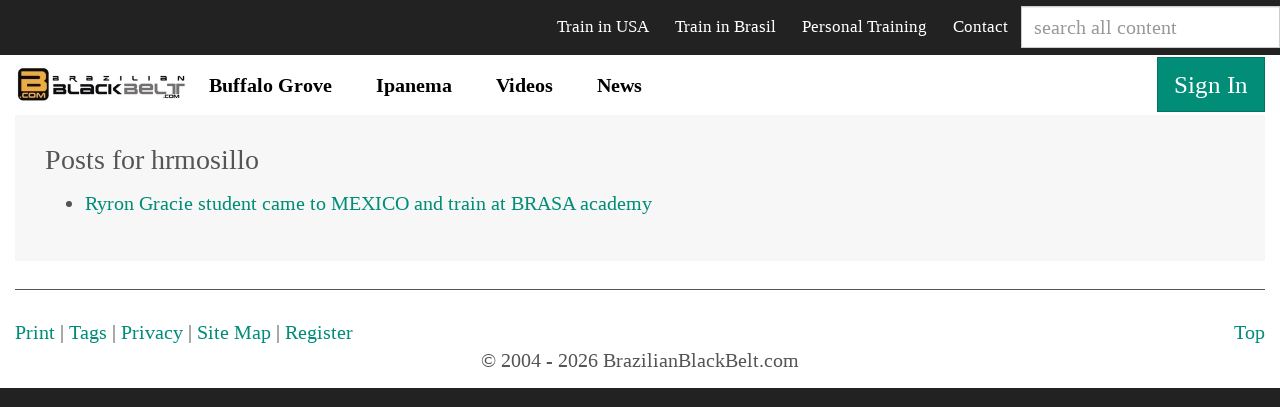

--- FILE ---
content_type: text/html; charset=utf-8
request_url: https://brazilianblackbelt.com/tag/hrmosillo
body_size: 6471
content:


<!doctype html>
<!--[if lt IE 7]> <html class="no-js lt-ie9 lt-ie8 lt-ie7" lang="en"> <![endif]-->
<!--[if IE 7]>    <html class="no-js lt-ie9 lt-ie8" lang="en"> <![endif]-->
<!--[if IE 8]>    <html class="no-js lt-ie9" lang="en"> <![endif]-->
<!--[if gt IE 8]><!-->
<html class="no-js" lang="en" data-ng-app="app">
<!--<![endif]-->
<head id="ctl00_Head1">
<!-- Google tag (gtag.js) -->
<script async src="https://www.googletagmanager.com/gtag/js?id=G-2L6FN1G6MC"></script>
<script>
  window.dataLayer = window.dataLayer || [];
  function gtag(){dataLayer.push(arguments);}
  gtag('js', new Date());

  gtag('config', 'G-2L6FN1G6MC');
</script>
<style>
.ng-hide, [ng\:cloak], [ng-cloak], [data-ng-cloak], [x-ng-cloak], .ng-cloak, .x-ng-cloak { display: none !important; }
</style>
    
    <meta charset="utf-8" /><meta name="author" content="Felipe Costa" />
<meta name="description" content="Links to articles related to hrmosillo" />
<meta property="og:description" content="Links to articles related to hrmosillo" />
<link rel="search" type="application/opensearchdescription+xml" title="Brazilian Black Belt Site Search" href="https://brazilianblackbelt.com/SearchEngineInfo.ashx" /><meta property="fb:app_id" content="143759299129665"/><meta name="viewport" content="width=device-width, initial-scale=1.0" />
<link rel='shortcut icon' href='/Data/Sites/1/skins/bbb-v58/favicon.ico' /><meta property="og:author" content="brazilianblackbelt" /><meta property="og:type" content="article" /><meta property="og:image" content="https://brazilianblackbelt.com/apple-touch-icon.png" /><meta name="apple-mobile-web-app-capable" content="yes" /><meta name="apple-mobile-web-app-status-bar-style" content="black" /><meta name="format-detection" content="telephone=no" /><link rel="apple-touch-icon" href="../Data/Sites/1/skins/bbb-v58/img/logo/apple-touch-icon.png" /><link rel="apple-touch-startup-image" href="../Data/Sites/1/skins/bbb-v58/img/logo/apple-touch-startup-image.png" />
<link rel='stylesheet' type='text/css' href='/csshandler.ashx?skin=bbb-v58&amp;s=1&amp;v=2.4.0.0&amp;sv=00000000-0000-0000-0000-000000000000' />
<link rel="stylesheet" type="text/css" href="/Data/Sites/1/skins/bbb-v56/less/style.min.css" />
</style>

    
<script src="/ClientScript/jquery/2.0.1/jquery.min.js" type="text/javascript" ></script>
<script src="/ClientScript/jquery.ui/1.10.3/jquery-ui.min.js" type="text/javascript" ></script><title>
	Posts for hrmosillo
</title><style type="text/css">
	.ctl00_SiteMenu2_ctl00_0 { text-decoration:none; }
	.ctl00_PageMenu1_ctl00_0 { text-decoration:none; }
	.ctl00_SiteMenu1_ctl00_0 { text-decoration:none; }

</style></head>
<body id="ctl00_Body" class="pagebody">
    <!--[if lt IE 7]><p class="browsehappy">Your browser is <em>ancient!</em> <a href="http://browsehappy.com/">Upgrade to a different browser</a> to experience this site.</p><![endif]-->
    
    <script type="text/javascript">var addthis_config = { "data_track_addressbar": true };</script>
    <script type="text/javascript" src="//s7.addthis.com/js/300/addthis_widget.js#pubid=ra-5157468e5232e8ca"></script>
    
    <form method="post" action="/" id="aspnetForm" data-ng-controller="GlobalSearchController">
<div class="aspNetHidden">
<input type="hidden" name="__EVENTTARGET" id="__EVENTTARGET" value="" />
<input type="hidden" name="__EVENTARGUMENT" id="__EVENTARGUMENT" value="" />
<input type="hidden" name="__VIEWSTATEFIELDCOUNT" id="__VIEWSTATEFIELDCOUNT" value="4" />
<input type="hidden" name="__VIEWSTATE" id="__VIEWSTATE" value="/[base64]/////[base64]" />
<input type="hidden" name="__VIEWSTATE1" id="__VIEWSTATE1" value="[base64]" />
<input type="hidden" name="__VIEWSTATE2" id="__VIEWSTATE2" value="[base64]" />
<input type="hidden" name="__VIEWSTATE3" id="__VIEWSTATE3" value="X0NvbnRyb2xzUmVxdWlyZVBvc3RCYWNrS2V5X18WAwUVY3RsMDAkU2l0ZU1lbnUyJGN0bDAwBRVjdGwwMCRQYWdlTWVudTEkY3RsMDAFFWN0bDAwJFNpdGVNZW51MSRjdGwwMCXB60Wmsq7f9eaR/DvVCE6PgYA3" />
</div>

<script type="text/javascript">
//<![CDATA[
var theForm = document.forms['aspnetForm'];
if (!theForm) {
    theForm = document.aspnetForm;
}
function __doPostBack(eventTarget, eventArgument) {
    if (!theForm.onsubmit || (theForm.onsubmit() != false)) {
        theForm.__EVENTTARGET.value = eventTarget;
        theForm.__EVENTARGUMENT.value = eventArgument;
        theForm.submit();
    }
}
//]]>
</script>


<script src="/WebResource.axd?d=Zyl9XkqU1CBF2QXZS9QQ6pkLqLgKZRsGqirtbdx4ZbhcItFmlqhL274GioBUersf8_x7u_SWuN97cWB9J3zbZakzpag1&amp;t=638568676745067788" type="text/javascript"></script>

<script type='text/javascript' src='/ClientScript/ken-controls/3.0.0/kenAlerts.min.js'></script>
<script src="/Data/Sites/1/skins/bbb-v58/vendor/vendor.min.js" type="text/javascript" ></script>
<script src="/ScriptResource.axd?d=[base64]" type="text/javascript"></script>
<div class="aspNetHidden">

	<input type="hidden" name="__VIEWSTATEGENERATOR" id="__VIEWSTATEGENERATOR" value="E017E3F5" />
</div>
        
        
        

        <script type="text/javascript">
//<![CDATA[
Sys.WebForms.PageRequestManager._initialize('ctl00$ScriptManager1', 'aspnetForm', [], [], [], 90, 'ctl00');
//]]>
</script>

        <div class="navmenu navmenu-inverse navmenu-fixed-left">
            <input type="text" class="form-control" data-ng-model="globalSearchText" placeholder="search all content" />
            

<div id="ctl00_SiteMenu2_ctl00">
		<ul id="ctl00_SiteMenu2_ctl00_UL" class="nav navmenu-nav">
			<li>
				<a class="inactive" href="https://brazilianblackbelt.com/buffalo-grove-brazilian-jiu-jitsu">
					Buffalo Grove</a>
			</li>
			<li>
				<a class="inactive" href="/ipanema-jiu-jitsu-boxe-muay-thai-judo">
					Ipanema</a>
				<ul class="list-unstyled">
					<li class="AspNet-TreeView-Leaf">
						<a class="inactive" href="/pt/academia">
							Portugu&#234;s</a>
					</li>
				</ul>
			</li>
			<li>
				<a class="inactive" href="/videos">
					Videos</a>
				<ul class="list-unstyled">
					<li>
						<a class="inactive" href="/courses">
							Courses</a>
					</li>
					<li>
						<a class="inactive" href="/positions">
							Positions</a>
					</li>
					<li>
						<a class="inactive" href="/contributors">
							Contributors</a>
					</li>
				</ul>
			</li>
			<li>
				<a class="inactive" href="/news">
					News</a>
				<ul class="list-unstyled">
					<li class="AspNet-TreeView-Leaf">
						<a class="inactive" href="/tags">
							Categories</a>
					</li>
				</ul>
			</li>
		</ul>

</div>


            <a href="/contact-us">Contact</a>
        </div>
        <div class="navmenu navmenu-inverse navmenu-fixed-right">
            <ul class="nav navmenu-nav">
                <li>
                    

                                           
                </li>
                <li>
                    
                </li>

                <li>
                    
                </li>
                <li>
                    
                </li>
                <li>
                    
                </li>
                <li>
                    
                </li>
                <li>
                    
                </li>
                <li>
                    
                </li>
            </ul>
        </div>
          
        <div class="canvas">
            <header role="banner" class="mainheader">
                <div class="top-nav navbar-inverse navbar-fixed-top" role="navigation">
                    
                    <div class="pull-right">
                        <input type="text" id="globalSearch" class="form-control" data-ng-model="globalSearchText" placeholder="search all content" />
                    </div>
                    <a href="/contact-us" class="pull-right">Contact</a>
                    

<div id="ctl00_PageMenu1_ctl00">
		<ul id="ctl00_PageMenu1_ctl00_UL" class="nav navbar-nav">
			<li>
				<a class="inactive" href="/train-in-usa-illinois-buffalo-grove">
					Train in USA</a>
			</li>
			<li>
				<a class="inactive" href="/training-in-rio-de-janeiro">
					Train in Brasil</a>
			</li>
			<li>
				<a class="inactive" href="/personal-training-program">
					Personal Training</a>
			</li>
		</ul>

</div>


                </div>
            </header>
            <div class="navbar navbar-default">
                <div class="navbar-logo">
                    <a href="/">
                        <img class="big" src="https://brazilianblackbelt.com/Data/Sites/1/skins/bbb-v58/img/logo/brazilian-black-belt.jpg" />
                    </a>
                </div>
                

<div class="AspNet-TreeView" id="ctl00_SiteMenu1_ctl00">
		<ul id="ctl00_SiteMenu1_ctl00_UL" class="nav navbar-nav">
			<li class="AspNet-TreeView-Root AspNet-TreeView-Leaf">
				<a href="https://brazilianblackbelt.com/buffalo-grove-brazilian-jiu-jitsu">
					Buffalo Grove</a>
			</li>
			<li class="AspNet-TreeView-Root AspNet-TreeView-Leaf">
				<a href="/ipanema-jiu-jitsu-boxe-muay-thai-judo">
					Ipanema</a>
			</li>
			<li class="AspNet-TreeView-Root AspNet-TreeView-Leaf">
				<a href="/videos">
					Videos</a>
			</li>
			<li class="AspNet-TreeView-Root AspNet-TreeView-Leaf">
				<a href="/news">
					News</a>
			</li>
		</ul>

</div>


                    
                        <span class="pull-right">
                            <a class="btn btn-primary btn-lg login-btn" href="/login">Sign In</a>
                            <a class="sitelink" rel="nofollow" href="/Secure/Login.aspx?returnurl=%2ftag%2fhrmosillo"> </a>
                        </span>
                        
            </div>

            <div class="navbar navbar-inverse">
                <button type="button" class="navbar-toggle" data-toggle="offcanvas" data-recalc="false" data-target=".navmenu-fixed-left" data-canvas=".canvas">
                    <span class="icon-bar"></span>
                    <span class="icon-bar"></span>
                    <span class="icon-bar"></span>
                </button>
                
                    <a href="/">
                        <img class="logo-small" src="https://brazilianblackbelt.com/Data/Sites/1/skins/bbb-v58/img/logo/brazilian-black-belt-icon-top.png" />
                    </a>
                

                
                         <span>
                            <a class="btn btn-primary btn-lg pull-right login-btn" href="/login">Sign In</a>
                            <a class="sitelink" rel="nofollow" href="/Secure/Login.aspx?returnurl=%2ftag%2fhrmosillo"> </a>
                        </span>
                    
            </div>


            <div class="container-fluid">
           
                

                
                <div role="main" class="wrapcenter">
                    
                    <div class="row">
                        
                        <div id='ctl00_divCenter' class='col-md-12'>

                            
<div id='ctl00_mainContent_pnlOuterWrap' class=''>


<div id='ctl00_mainContent_pnlInnerWrap' class='panelwrapper tagsmodule viewtag '>

<h2 class=" moduletitle ">Posts for hrmosillo</h2>


    
<ul>

    <li><a href="/2010/12/ryron-gracie-student-came-to-mexico-and-train-at-brasa-academy">Ryron Gracie student came to MEXICO and train at BRASA academy</a></li>
    
</ul>





</div>


</div>

                        
</div>
                        
                    </div>
                    
                </div>
                <hr>
                <footer>
                    <div>
                        <a href='/tag/hrmosillo?skin=printerfriendly' rel='nofollow' class='links'>Print</a>
                        <span class="accent">| </span><a class="links" href="/tags">Tags</a>
                        <span class="accent">| </span><a class="links" rel="nofollow" href="/policy">Privacy</a>
                        <span class='accent'>|</span> <a class="links" href="/SiteMap.aspx">Site Map</a>
                        <span class='accent'>|</span> <a class="sitelink" rel="nofollow" href="https://brazilianblackbelt.com/Secure/Register.aspx?returnurl=%2ftag%2fhrmosillo">Register</a>
						<a href="#" class="pull-right">Top</a>
                    </div>


                    <div class="copyright">
                        <p>
                            &copy; 2004 - 2026 BrazilianBlackBelt.com
                        </p>
                    </div>
                </footer>
            </div>
        </div>
        

        
        
        

        <script type="text/javascript" src="/ClientScript/app/3.0.0/app.min.js"></script>
        

    
<script type="text/javascript">Sys.Application.add_load(function() { var form = Sys.WebForms.PageRequestManager.getInstance()._form; form._initialAction = form.action = window.location.href; }); </script>
<script type="text/javascript" > $('div.mojo-accordion').accordion({});$('div.mojo-accordion-nh').accordion({heightStyle:'content',animate:{opacity:'toggle',duration:'400'}}); $('div.mojo-tabs').tabs({}); $('input.jqbutton').button(); $('.jqtt').tooltip(); $('.faqs dd').hide();$('.faqs dt').hover(function(){$(this).addClass('hover')},function(){$(this).removeClass('hover')}).click(function(){ $(this).next().slideToggle('normal'); });  $("a.unclickable").click(function(){ return false; });</script></form>
</body>
</html>


--- FILE ---
content_type: application/javascript
request_url: https://brazilianblackbelt.com/Data/Sites/1/skins/bbb-v58/vendor/vendor.min.js
body_size: 127536
content:
(function(O,U,s){'use strict';function t(b){return function(){var a=arguments[0],c,a="["+(b?b+":":"")+a+"] http://errors.angularjs.org/1.2.16/"+(b?b+"/":"")+a;for(c=1;c<arguments.length;c++)a=a+(1==c?"?":"&")+"p"+(c-1)+"="+encodeURIComponent("function"==typeof arguments[c]?arguments[c].toString().replace(/ \{[\s\S]*$/,""):"undefined"==typeof arguments[c]?"undefined":"string"!=typeof arguments[c]?JSON.stringify(arguments[c]):arguments[c]);return Error(a)}}function ab(b){if(null==b||Ca(b))return!1;
var a=b.length;return 1===b.nodeType&&a?!0:w(b)||M(b)||0===a||"number"===typeof a&&0<a&&a-1 in b}function q(b,a,c){var d;if(b)if(P(b))for(d in b)"prototype"==d||("length"==d||"name"==d||b.hasOwnProperty&&!b.hasOwnProperty(d))||a.call(c,b[d],d);else if(b.forEach&&b.forEach!==q)b.forEach(a,c);else if(ab(b))for(d=0;d<b.length;d++)a.call(c,b[d],d);else for(d in b)b.hasOwnProperty(d)&&a.call(c,b[d],d);return b}function Qb(b){var a=[],c;for(c in b)b.hasOwnProperty(c)&&a.push(c);return a.sort()}function Sc(b,
a,c){for(var d=Qb(b),e=0;e<d.length;e++)a.call(c,b[d[e]],d[e]);return d}function Rb(b){return function(a,c){b(c,a)}}function bb(){for(var b=ka.length,a;b;){b--;a=ka[b].charCodeAt(0);if(57==a)return ka[b]="A",ka.join("");if(90==a)ka[b]="0";else return ka[b]=String.fromCharCode(a+1),ka.join("")}ka.unshift("0");return ka.join("")}function Sb(b,a){a?b.$$hashKey=a:delete b.$$hashKey}function D(b){var a=b.$$hashKey;q(arguments,function(a){a!==b&&q(a,function(a,c){b[c]=a})});Sb(b,a);return b}function Y(b){return parseInt(b,
10)}function Tb(b,a){return D(new (D(function(){},{prototype:b})),a)}function C(){}function Da(b){return b}function aa(b){return function(){return b}}function E(b){return"undefined"===typeof b}function B(b){return"undefined"!==typeof b}function X(b){return null!=b&&"object"===typeof b}function w(b){return"string"===typeof b}function vb(b){return"number"===typeof b}function Na(b){return"[object Date]"===wa.call(b)}function M(b){return"[object Array]"===wa.call(b)}function P(b){return"function"===typeof b}
function cb(b){return"[object RegExp]"===wa.call(b)}function Ca(b){return b&&b.document&&b.location&&b.alert&&b.setInterval}function Tc(b){return!(!b||!(b.nodeName||b.prop&&b.attr&&b.find))}function Uc(b,a,c){var d=[];q(b,function(b,g,f){d.push(a.call(c,b,g,f))});return d}function db(b,a){if(b.indexOf)return b.indexOf(a);for(var c=0;c<b.length;c++)if(a===b[c])return c;return-1}function Oa(b,a){var c=db(b,a);0<=c&&b.splice(c,1);return a}function ba(b,a){if(Ca(b)||b&&b.$evalAsync&&b.$watch)throw Pa("cpws");
if(a){if(b===a)throw Pa("cpi");if(M(b))for(var c=a.length=0;c<b.length;c++)a.push(ba(b[c]));else{c=a.$$hashKey;q(a,function(b,c){delete a[c]});for(var d in b)a[d]=ba(b[d]);Sb(a,c)}}else(a=b)&&(M(b)?a=ba(b,[]):Na(b)?a=new Date(b.getTime()):cb(b)?a=RegExp(b.source):X(b)&&(a=ba(b,{})));return a}function Ub(b,a){a=a||{};for(var c in b)!b.hasOwnProperty(c)||"$"===c.charAt(0)&&"$"===c.charAt(1)||(a[c]=b[c]);return a}function xa(b,a){if(b===a)return!0;if(null===b||null===a)return!1;if(b!==b&&a!==a)return!0;
var c=typeof b,d;if(c==typeof a&&"object"==c)if(M(b)){if(!M(a))return!1;if((c=b.length)==a.length){for(d=0;d<c;d++)if(!xa(b[d],a[d]))return!1;return!0}}else{if(Na(b))return Na(a)&&b.getTime()==a.getTime();if(cb(b)&&cb(a))return b.toString()==a.toString();if(b&&b.$evalAsync&&b.$watch||a&&a.$evalAsync&&a.$watch||Ca(b)||Ca(a)||M(a))return!1;c={};for(d in b)if("$"!==d.charAt(0)&&!P(b[d])){if(!xa(b[d],a[d]))return!1;c[d]=!0}for(d in a)if(!c.hasOwnProperty(d)&&"$"!==d.charAt(0)&&a[d]!==s&&!P(a[d]))return!1;
return!0}return!1}function Vb(){return U.securityPolicy&&U.securityPolicy.isActive||U.querySelector&&!(!U.querySelector("[ng-csp]")&&!U.querySelector("[data-ng-csp]"))}function eb(b,a){var c=2<arguments.length?ya.call(arguments,2):[];return!P(a)||a instanceof RegExp?a:c.length?function(){return arguments.length?a.apply(b,c.concat(ya.call(arguments,0))):a.apply(b,c)}:function(){return arguments.length?a.apply(b,arguments):a.call(b)}}function Vc(b,a){var c=a;"string"===typeof b&&"$"===b.charAt(0)?c=
s:Ca(a)?c="$WINDOW":a&&U===a?c="$DOCUMENT":a&&(a.$evalAsync&&a.$watch)&&(c="$SCOPE");return c}function qa(b,a){return"undefined"===typeof b?s:JSON.stringify(b,Vc,a?"  ":null)}function Wb(b){return w(b)?JSON.parse(b):b}function Qa(b){"function"===typeof b?b=!0:b&&0!==b.length?(b=K(""+b),b=!("f"==b||"0"==b||"false"==b||"no"==b||"n"==b||"[]"==b)):b=!1;return b}function ha(b){b=y(b).clone();try{b.empty()}catch(a){}var c=y("<div>").append(b).html();try{return 3===b[0].nodeType?K(c):c.match(/^(<[^>]+>)/)[1].replace(/^<([\w\-]+)/,
function(a,b){return"<"+K(b)})}catch(d){return K(c)}}function Xb(b){try{return decodeURIComponent(b)}catch(a){}}function Yb(b){var a={},c,d;q((b||"").split("&"),function(b){b&&(c=b.split("="),d=Xb(c[0]),B(d)&&(b=B(c[1])?Xb(c[1]):!0,a[d]?M(a[d])?a[d].push(b):a[d]=[a[d],b]:a[d]=b))});return a}function Zb(b){var a=[];q(b,function(b,d){M(b)?q(b,function(b){a.push(za(d,!0)+(!0===b?"":"="+za(b,!0)))}):a.push(za(d,!0)+(!0===b?"":"="+za(b,!0)))});return a.length?a.join("&"):""}function wb(b){return za(b,
!0).replace(/%26/gi,"&").replace(/%3D/gi,"=").replace(/%2B/gi,"+")}function za(b,a){return encodeURIComponent(b).replace(/%40/gi,"@").replace(/%3A/gi,":").replace(/%24/g,"$").replace(/%2C/gi,",").replace(/%20/g,a?"%20":"+")}function Wc(b,a){function c(a){a&&d.push(a)}var d=[b],e,g,f=["ng:app","ng-app","x-ng-app","data-ng-app"],h=/\sng[:\-]app(:\s*([\w\d_]+);?)?\s/;q(f,function(a){f[a]=!0;c(U.getElementById(a));a=a.replace(":","\\:");b.querySelectorAll&&(q(b.querySelectorAll("."+a),c),q(b.querySelectorAll("."+
a+"\\:"),c),q(b.querySelectorAll("["+a+"]"),c))});q(d,function(a){if(!e){var b=h.exec(" "+a.className+" ");b?(e=a,g=(b[2]||"").replace(/\s+/g,",")):q(a.attributes,function(b){!e&&f[b.name]&&(e=a,g=b.value)})}});e&&a(e,g?[g]:[])}function $b(b,a){var c=function(){b=y(b);if(b.injector()){var c=b[0]===U?"document":ha(b);throw Pa("btstrpd",c);}a=a||[];a.unshift(["$provide",function(a){a.value("$rootElement",b)}]);a.unshift("ng");c=ac(a);c.invoke(["$rootScope","$rootElement","$compile","$injector","$animate",
function(a,b,c,d,e){a.$apply(function(){b.data("$injector",d);c(b)(a)})}]);return c},d=/^NG_DEFER_BOOTSTRAP!/;if(O&&!d.test(O.name))return c();O.name=O.name.replace(d,"");Ea.resumeBootstrap=function(b){q(b,function(b){a.push(b)});c()}}function fb(b,a){a=a||"_";return b.replace(Xc,function(b,d){return(d?a:"")+b.toLowerCase()})}function xb(b,a,c){if(!b)throw Pa("areq",a||"?",c||"required");return b}function Ra(b,a,c){c&&M(b)&&(b=b[b.length-1]);xb(P(b),a,"not a function, got "+(b&&"object"==typeof b?
b.constructor.name||"Object":typeof b));return b}function Aa(b,a){if("hasOwnProperty"===b)throw Pa("badname",a);}function bc(b,a,c){if(!a)return b;a=a.split(".");for(var d,e=b,g=a.length,f=0;f<g;f++)d=a[f],b&&(b=(e=b)[d]);return!c&&P(b)?eb(e,b):b}function yb(b){var a=b[0];b=b[b.length-1];if(a===b)return y(a);var c=[a];do{a=a.nextSibling;if(!a)break;c.push(a)}while(a!==b);return y(c)}function Yc(b){var a=t("$injector"),c=t("ng");b=b.angular||(b.angular={});b.$$minErr=b.$$minErr||t;return b.module||
(b.module=function(){var b={};return function(e,g,f){if("hasOwnProperty"===e)throw c("badname","module");g&&b.hasOwnProperty(e)&&(b[e]=null);return b[e]||(b[e]=function(){function b(a,d,e){return function(){c[e||"push"]([a,d,arguments]);return n}}if(!g)throw a("nomod",e);var c=[],d=[],m=b("$injector","invoke"),n={_invokeQueue:c,_runBlocks:d,requires:g,name:e,provider:b("$provide","provider"),factory:b("$provide","factory"),service:b("$provide","service"),value:b("$provide","value"),constant:b("$provide",
"constant","unshift"),animation:b("$animateProvider","register"),filter:b("$filterProvider","register"),controller:b("$controllerProvider","register"),directive:b("$compileProvider","directive"),config:m,run:function(a){d.push(a);return this}};f&&m(f);return n}())}}())}function Zc(b){D(b,{bootstrap:$b,copy:ba,extend:D,equals:xa,element:y,forEach:q,injector:ac,noop:C,bind:eb,toJson:qa,fromJson:Wb,identity:Da,isUndefined:E,isDefined:B,isString:w,isFunction:P,isObject:X,isNumber:vb,isElement:Tc,isArray:M,
version:$c,isDate:Na,lowercase:K,uppercase:Fa,callbacks:{counter:0},$$minErr:t,$$csp:Vb});Sa=Yc(O);try{Sa("ngLocale")}catch(a){Sa("ngLocale",[]).provider("$locale",ad)}Sa("ng",["ngLocale"],["$provide",function(a){a.provider({$$sanitizeUri:bd});a.provider("$compile",cc).directive({a:cd,input:dc,textarea:dc,form:dd,script:ed,select:fd,style:gd,option:hd,ngBind:id,ngBindHtml:jd,ngBindTemplate:kd,ngClass:ld,ngClassEven:md,ngClassOdd:nd,ngCloak:od,ngController:pd,ngForm:qd,ngHide:rd,ngIf:sd,ngInclude:td,
ngInit:ud,ngNonBindable:vd,ngPluralize:wd,ngRepeat:xd,ngShow:yd,ngStyle:zd,ngSwitch:Ad,ngSwitchWhen:Bd,ngSwitchDefault:Cd,ngOptions:Dd,ngTransclude:Ed,ngModel:Fd,ngList:Gd,ngChange:Hd,required:ec,ngRequired:ec,ngValue:Id}).directive({ngInclude:Jd}).directive(zb).directive(fc);a.provider({$anchorScroll:Kd,$animate:Ld,$browser:Md,$cacheFactory:Nd,$controller:Od,$document:Pd,$exceptionHandler:Qd,$filter:gc,$interpolate:Rd,$interval:Sd,$http:Td,$httpBackend:Ud,$location:Vd,$log:Wd,$parse:Xd,$rootScope:Yd,
$q:Zd,$sce:$d,$sceDelegate:ae,$sniffer:be,$templateCache:ce,$timeout:de,$window:ee,$$rAF:fe,$$asyncCallback:ge})}])}function Ta(b){return b.replace(he,function(a,b,d,e){return e?d.toUpperCase():d}).replace(ie,"Moz$1")}function Ab(b,a,c,d){function e(b){var e=c&&b?[this.filter(b)]:[this],l=a,k,m,n,p,r,z;if(!d||null!=b)for(;e.length;)for(k=e.shift(),m=0,n=k.length;m<n;m++)for(p=y(k[m]),l?p.triggerHandler("$destroy"):l=!l,r=0,p=(z=p.children()).length;r<p;r++)e.push(Ga(z[r]));return g.apply(this,arguments)}
var g=Ga.fn[b],g=g.$original||g;e.$original=g;Ga.fn[b]=e}function N(b){if(b instanceof N)return b;w(b)&&(b=ca(b));if(!(this instanceof N)){if(w(b)&&"<"!=b.charAt(0))throw Bb("nosel");return new N(b)}if(w(b)){var a=b;b=U;var c;if(c=je.exec(a))b=[b.createElement(c[1])];else{var d=b,e;b=d.createDocumentFragment();c=[];if(Cb.test(a)){d=b.appendChild(d.createElement("div"));e=(ke.exec(a)||["",""])[1].toLowerCase();e=ea[e]||ea._default;d.innerHTML="<div>&#160;</div>"+e[1]+a.replace(le,"<$1></$2>")+e[2];
d.removeChild(d.firstChild);for(a=e[0];a--;)d=d.lastChild;a=0;for(e=d.childNodes.length;a<e;++a)c.push(d.childNodes[a]);d=b.firstChild;d.textContent=""}else c.push(d.createTextNode(a));b.textContent="";b.innerHTML="";b=c}Db(this,b);y(U.createDocumentFragment()).append(this)}else Db(this,b)}function Eb(b){return b.cloneNode(!0)}function Ha(b){hc(b);var a=0;for(b=b.childNodes||[];a<b.length;a++)Ha(b[a])}function ic(b,a,c,d){if(B(d))throw Bb("offargs");var e=la(b,"events");la(b,"handle")&&(E(a)?q(e,
function(a,c){Fb(b,c,a);delete e[c]}):q(a.split(" "),function(a){E(c)?(Fb(b,a,e[a]),delete e[a]):Oa(e[a]||[],c)}))}function hc(b,a){var c=b[gb],d=Ua[c];d&&(a?delete Ua[c].data[a]:(d.handle&&(d.events.$destroy&&d.handle({},"$destroy"),ic(b)),delete Ua[c],b[gb]=s))}function la(b,a,c){var d=b[gb],d=Ua[d||-1];if(B(c))d||(b[gb]=d=++me,d=Ua[d]={}),d[a]=c;else return d&&d[a]}function jc(b,a,c){var d=la(b,"data"),e=B(c),g=!e&&B(a),f=g&&!X(a);d||f||la(b,"data",d={});if(e)d[a]=c;else if(g){if(f)return d&&d[a];
D(d,a)}else return d}function Gb(b,a){return b.getAttribute?-1<(" "+(b.getAttribute("class")||"")+" ").replace(/[\n\t]/g," ").indexOf(" "+a+" "):!1}function hb(b,a){a&&b.setAttribute&&q(a.split(" "),function(a){b.setAttribute("class",ca((" "+(b.getAttribute("class")||"")+" ").replace(/[\n\t]/g," ").replace(" "+ca(a)+" "," ")))})}function ib(b,a){if(a&&b.setAttribute){var c=(" "+(b.getAttribute("class")||"")+" ").replace(/[\n\t]/g," ");q(a.split(" "),function(a){a=ca(a);-1===c.indexOf(" "+a+" ")&&
(c+=a+" ")});b.setAttribute("class",ca(c))}}function Db(b,a){if(a){a=a.nodeName||!B(a.length)||Ca(a)?[a]:a;for(var c=0;c<a.length;c++)b.push(a[c])}}function kc(b,a){return jb(b,"$"+(a||"ngController")+"Controller")}function jb(b,a,c){b=y(b);9==b[0].nodeType&&(b=b.find("html"));for(a=M(a)?a:[a];b.length;){for(var d=b[0],e=0,g=a.length;e<g;e++)if((c=b.data(a[e]))!==s)return c;b=y(d.parentNode||11===d.nodeType&&d.host)}}function lc(b){for(var a=0,c=b.childNodes;a<c.length;a++)Ha(c[a]);for(;b.firstChild;)b.removeChild(b.firstChild)}
function mc(b,a){var c=kb[a.toLowerCase()];return c&&nc[b.nodeName]&&c}function ne(b,a){var c=function(c,e){c.preventDefault||(c.preventDefault=function(){c.returnValue=!1});c.stopPropagation||(c.stopPropagation=function(){c.cancelBubble=!0});c.target||(c.target=c.srcElement||U);if(E(c.defaultPrevented)){var g=c.preventDefault;c.preventDefault=function(){c.defaultPrevented=!0;g.call(c)};c.defaultPrevented=!1}c.isDefaultPrevented=function(){return c.defaultPrevented||!1===c.returnValue};var f=Ub(a[e||
c.type]||[]);q(f,function(a){a.call(b,c)});8>=S?(c.preventDefault=null,c.stopPropagation=null,c.isDefaultPrevented=null):(delete c.preventDefault,delete c.stopPropagation,delete c.isDefaultPrevented)};c.elem=b;return c}function Ia(b){var a=typeof b,c;"object"==a&&null!==b?"function"==typeof(c=b.$$hashKey)?c=b.$$hashKey():c===s&&(c=b.$$hashKey=bb()):c=b;return a+":"+c}function Va(b){q(b,this.put,this)}function oc(b){var a,c;"function"==typeof b?(a=b.$inject)||(a=[],b.length&&(c=b.toString().replace(oe,
""),c=c.match(pe),q(c[1].split(qe),function(b){b.replace(re,function(b,c,d){a.push(d)})})),b.$inject=a):M(b)?(c=b.length-1,Ra(b[c],"fn"),a=b.slice(0,c)):Ra(b,"fn",!0);return a}function ac(b){function a(a){return function(b,c){if(X(b))q(b,Rb(a));else return a(b,c)}}function c(a,b){Aa(a,"service");if(P(b)||M(b))b=n.instantiate(b);if(!b.$get)throw Wa("pget",a);return m[a+h]=b}function d(a,b){return c(a,{$get:b})}function e(a){var b=[],c,d,g,h;q(a,function(a){if(!k.get(a)){k.put(a,!0);try{if(w(a))for(c=
Sa(a),b=b.concat(e(c.requires)).concat(c._runBlocks),d=c._invokeQueue,g=0,h=d.length;g<h;g++){var f=d[g],l=n.get(f[0]);l[f[1]].apply(l,f[2])}else P(a)?b.push(n.invoke(a)):M(a)?b.push(n.invoke(a)):Ra(a,"module")}catch(m){throw M(a)&&(a=a[a.length-1]),m.message&&(m.stack&&-1==m.stack.indexOf(m.message))&&(m=m.message+"\n"+m.stack),Wa("modulerr",a,m.stack||m.message||m);}}});return b}function g(a,b){function c(d){if(a.hasOwnProperty(d)){if(a[d]===f)throw Wa("cdep",l.join(" <- "));return a[d]}try{return l.unshift(d),
a[d]=f,a[d]=b(d)}catch(e){throw a[d]===f&&delete a[d],e;}finally{l.shift()}}function d(a,b,e){var g=[],h=oc(a),f,l,k;l=0;for(f=h.length;l<f;l++){k=h[l];if("string"!==typeof k)throw Wa("itkn",k);g.push(e&&e.hasOwnProperty(k)?e[k]:c(k))}a.$inject||(a=a[f]);return a.apply(b,g)}return{invoke:d,instantiate:function(a,b){var c=function(){},e;c.prototype=(M(a)?a[a.length-1]:a).prototype;c=new c;e=d(a,c,b);return X(e)||P(e)?e:c},get:c,annotate:oc,has:function(b){return m.hasOwnProperty(b+h)||a.hasOwnProperty(b)}}}
var f={},h="Provider",l=[],k=new Va,m={$provide:{provider:a(c),factory:a(d),service:a(function(a,b){return d(a,["$injector",function(a){return a.instantiate(b)}])}),value:a(function(a,b){return d(a,aa(b))}),constant:a(function(a,b){Aa(a,"constant");m[a]=b;p[a]=b}),decorator:function(a,b){var c=n.get(a+h),d=c.$get;c.$get=function(){var a=r.invoke(d,c);return r.invoke(b,null,{$delegate:a})}}}},n=m.$injector=g(m,function(){throw Wa("unpr",l.join(" <- "));}),p={},r=p.$injector=g(p,function(a){a=n.get(a+
h);return r.invoke(a.$get,a)});q(e(b),function(a){r.invoke(a||C)});return r}function Kd(){var b=!0;this.disableAutoScrolling=function(){b=!1};this.$get=["$window","$location","$rootScope",function(a,c,d){function e(a){var b=null;q(a,function(a){b||"a"!==K(a.nodeName)||(b=a)});return b}function g(){var b=c.hash(),d;b?(d=f.getElementById(b))?d.scrollIntoView():(d=e(f.getElementsByName(b)))?d.scrollIntoView():"top"===b&&a.scrollTo(0,0):a.scrollTo(0,0)}var f=a.document;b&&d.$watch(function(){return c.hash()},
function(){d.$evalAsync(g)});return g}]}function ge(){this.$get=["$$rAF","$timeout",function(b,a){return b.supported?function(a){return b(a)}:function(b){return a(b,0,!1)}}]}function se(b,a,c,d){function e(a){try{a.apply(null,ya.call(arguments,1))}finally{if(z--,0===z)for(;u.length;)try{u.pop()()}catch(b){c.error(b)}}}function g(a,b){(function T(){q(F,function(a){a()});v=b(T,a)})()}function f(){x=null;J!=h.url()&&(J=h.url(),q(ma,function(a){a(h.url())}))}var h=this,l=a[0],k=b.location,m=b.history,
n=b.setTimeout,p=b.clearTimeout,r={};h.isMock=!1;var z=0,u=[];h.$$completeOutstandingRequest=e;h.$$incOutstandingRequestCount=function(){z++};h.notifyWhenNoOutstandingRequests=function(a){q(F,function(a){a()});0===z?a():u.push(a)};var F=[],v;h.addPollFn=function(a){E(v)&&g(100,n);F.push(a);return a};var J=k.href,A=a.find("base"),x=null;h.url=function(a,c){k!==b.location&&(k=b.location);m!==b.history&&(m=b.history);if(a){if(J!=a)return J=a,d.history?c?m.replaceState(null,"",a):(m.pushState(null,"",
a),A.attr("href",A.attr("href"))):(x=a,c?k.replace(a):k.href=a),h}else return x||k.href.replace(/%27/g,"'")};var ma=[],L=!1;h.onUrlChange=function(a){if(!L){if(d.history)y(b).on("popstate",f);if(d.hashchange)y(b).on("hashchange",f);else h.addPollFn(f);L=!0}ma.push(a);return a};h.baseHref=function(){var a=A.attr("href");return a?a.replace(/^(https?\:)?\/\/[^\/]*/,""):""};var Q={},da="",H=h.baseHref();h.cookies=function(a,b){var d,e,g,h;if(a)b===s?l.cookie=escape(a)+"=;path="+H+";expires=Thu, 01 Jan 1970 00:00:00 GMT":
w(b)&&(d=(l.cookie=escape(a)+"="+escape(b)+";path="+H).length+1,4096<d&&c.warn("Cookie '"+a+"' possibly not set or overflowed because it was too large ("+d+" > 4096 bytes)!"));else{if(l.cookie!==da)for(da=l.cookie,d=da.split("; "),Q={},g=0;g<d.length;g++)e=d[g],h=e.indexOf("="),0<h&&(a=unescape(e.substring(0,h)),Q[a]===s&&(Q[a]=unescape(e.substring(h+1))));return Q}};h.defer=function(a,b){var c;z++;c=n(function(){delete r[c];e(a)},b||0);r[c]=!0;return c};h.defer.cancel=function(a){return r[a]?(delete r[a],
p(a),e(C),!0):!1}}function Md(){this.$get=["$window","$log","$sniffer","$document",function(b,a,c,d){return new se(b,d,a,c)}]}function Nd(){this.$get=function(){function b(b,d){function e(a){a!=n&&(p?p==a&&(p=a.n):p=a,g(a.n,a.p),g(a,n),n=a,n.n=null)}function g(a,b){a!=b&&(a&&(a.p=b),b&&(b.n=a))}if(b in a)throw t("$cacheFactory")("iid",b);var f=0,h=D({},d,{id:b}),l={},k=d&&d.capacity||Number.MAX_VALUE,m={},n=null,p=null;return a[b]={put:function(a,b){if(k<Number.MAX_VALUE){var c=m[a]||(m[a]={key:a});
e(c)}if(!E(b))return a in l||f++,l[a]=b,f>k&&this.remove(p.key),b},get:function(a){if(k<Number.MAX_VALUE){var b=m[a];if(!b)return;e(b)}return l[a]},remove:function(a){if(k<Number.MAX_VALUE){var b=m[a];if(!b)return;b==n&&(n=b.p);b==p&&(p=b.n);g(b.n,b.p);delete m[a]}delete l[a];f--},removeAll:function(){l={};f=0;m={};n=p=null},destroy:function(){m=h=l=null;delete a[b]},info:function(){return D({},h,{size:f})}}}var a={};b.info=function(){var b={};q(a,function(a,e){b[e]=a.info()});return b};b.get=function(b){return a[b]};
return b}}function ce(){this.$get=["$cacheFactory",function(b){return b("templates")}]}function cc(b,a){var c={},d="Directive",e=/^\s*directive\:\s*([\d\w\-_]+)\s+(.*)$/,g=/(([\d\w\-_]+)(?:\:([^;]+))?;?)/,f=/^(on[a-z]+|formaction)$/;this.directive=function l(a,e){Aa(a,"directive");w(a)?(xb(e,"directiveFactory"),c.hasOwnProperty(a)||(c[a]=[],b.factory(a+d,["$injector","$exceptionHandler",function(b,d){var e=[];q(c[a],function(c,g){try{var f=b.invoke(c);P(f)?f={compile:aa(f)}:!f.compile&&f.link&&(f.compile=
aa(f.link));f.priority=f.priority||0;f.index=g;f.name=f.name||a;f.require=f.require||f.controller&&f.name;f.restrict=f.restrict||"A";e.push(f)}catch(l){d(l)}});return e}])),c[a].push(e)):q(a,Rb(l));return this};this.aHrefSanitizationWhitelist=function(b){return B(b)?(a.aHrefSanitizationWhitelist(b),this):a.aHrefSanitizationWhitelist()};this.imgSrcSanitizationWhitelist=function(b){return B(b)?(a.imgSrcSanitizationWhitelist(b),this):a.imgSrcSanitizationWhitelist()};this.$get=["$injector","$interpolate",
"$exceptionHandler","$http","$templateCache","$parse","$controller","$rootScope","$document","$sce","$animate","$$sanitizeUri",function(a,b,m,n,p,r,z,u,F,v,J,A){function x(a,b,c,d,e){a instanceof y||(a=y(a));q(a,function(b,c){3==b.nodeType&&b.nodeValue.match(/\S+/)&&(a[c]=y(b).wrap("<span></span>").parent()[0])});var g=L(a,b,a,c,d,e);ma(a,"ng-scope");return function(b,c,d){xb(b,"scope");var e=c?Ja.clone.call(a):a;q(d,function(a,b){e.data("$"+b+"Controller",a)});d=0;for(var f=e.length;d<f;d++){var l=
e[d].nodeType;1!==l&&9!==l||e.eq(d).data("$scope",b)}c&&c(e,b);g&&g(b,e,e);return e}}function ma(a,b){try{a.addClass(b)}catch(c){}}function L(a,b,c,d,e,g){function f(a,c,d,e){var g,k,m,r,n,p,z;g=c.length;var I=Array(g);for(n=0;n<g;n++)I[n]=c[n];z=n=0;for(p=l.length;n<p;z++)k=I[z],c=l[n++],g=l[n++],m=y(k),c?(c.scope?(r=a.$new(),m.data("$scope",r)):r=a,(m=c.transclude)||!e&&b?c(g,r,k,d,Q(a,m||b)):c(g,r,k,d,e)):g&&g(a,k.childNodes,s,e)}for(var l=[],k,m,r,n,p=0;p<a.length;p++)k=new Hb,m=da(a[p],[],k,
0===p?d:s,e),(g=m.length?ia(m,a[p],k,b,c,null,[],[],g):null)&&g.scope&&ma(y(a[p]),"ng-scope"),k=g&&g.terminal||!(r=a[p].childNodes)||!r.length?null:L(r,g?g.transclude:b),l.push(g,k),n=n||g||k,g=null;return n?f:null}function Q(a,b){return function(c,d,e){var g=!1;c||(c=a.$new(),g=c.$$transcluded=!0);d=b(c,d,e);if(g)d.on("$destroy",eb(c,c.$destroy));return d}}function da(a,b,c,d,f){var k=c.$attr,l;switch(a.nodeType){case 1:T(b,na(Ka(a).toLowerCase()),"E",d,f);var m,r,n;l=a.attributes;for(var p=0,z=
l&&l.length;p<z;p++){var u=!1,F=!1;m=l[p];if(!S||8<=S||m.specified){r=m.name;n=na(r);W.test(n)&&(r=fb(n.substr(6),"-"));var J=n.replace(/(Start|End)$/,"");n===J+"Start"&&(u=r,F=r.substr(0,r.length-5)+"end",r=r.substr(0,r.length-6));n=na(r.toLowerCase());k[n]=r;c[n]=m=ca(m.value);mc(a,n)&&(c[n]=!0);N(a,b,m,n);T(b,n,"A",d,f,u,F)}}a=a.className;if(w(a)&&""!==a)for(;l=g.exec(a);)n=na(l[2]),T(b,n,"C",d,f)&&(c[n]=ca(l[3])),a=a.substr(l.index+l[0].length);break;case 3:t(b,a.nodeValue);break;case 8:try{if(l=
e.exec(a.nodeValue))n=na(l[1]),T(b,n,"M",d,f)&&(c[n]=ca(l[2]))}catch(x){}}b.sort(E);return b}function H(a,b,c){var d=[],e=0;if(b&&a.hasAttribute&&a.hasAttribute(b)){do{if(!a)throw ja("uterdir",b,c);1==a.nodeType&&(a.hasAttribute(b)&&e++,a.hasAttribute(c)&&e--);d.push(a);a=a.nextSibling}while(0<e)}else d.push(a);return y(d)}function R(a,b,c){return function(d,e,g,f,l){e=H(e[0],b,c);return a(d,e,g,f,l)}}function ia(a,c,d,e,g,f,l,n,p){function u(a,b,c,d){if(a){c&&(a=R(a,c,d));a.require=G.require;if(Q===
G||G.$$isolateScope)a=qc(a,{isolateScope:!0});l.push(a)}if(b){c&&(b=R(b,c,d));b.require=G.require;if(Q===G||G.$$isolateScope)b=qc(b,{isolateScope:!0});n.push(b)}}function F(a,b,c){var d,e="data",g=!1;if(w(a)){for(;"^"==(d=a.charAt(0))||"?"==d;)a=a.substr(1),"^"==d&&(e="inheritedData"),g=g||"?"==d;d=null;c&&"data"===e&&(d=c[a]);d=d||b[e]("$"+a+"Controller");if(!d&&!g)throw ja("ctreq",a,t);}else M(a)&&(d=[],q(a,function(a){d.push(F(a,b,c))}));return d}function J(a,e,g,f,p){function u(a,b){var c;2>arguments.length&&
(b=a,a=s);D&&(c=lb);return p(a,b,c)}var I,x,v,A,R,H,lb={},da;I=c===g?d:Ub(d,new Hb(y(g),d.$attr));x=I.$$element;if(Q){var T=/^\s*([@=&])(\??)\s*(\w*)\s*$/;f=y(g);H=e.$new(!0);ia&&ia===Q.$$originalDirective?f.data("$isolateScope",H):f.data("$isolateScopeNoTemplate",H);ma(f,"ng-isolate-scope");q(Q.scope,function(a,c){var d=a.match(T)||[],g=d[3]||c,f="?"==d[2],d=d[1],l,m,n,p;H.$$isolateBindings[c]=d+g;switch(d){case "@":I.$observe(g,function(a){H[c]=a});I.$$observers[g].$$scope=e;I[g]&&(H[c]=b(I[g])(e));
break;case "=":if(f&&!I[g])break;m=r(I[g]);p=m.literal?xa:function(a,b){return a===b};n=m.assign||function(){l=H[c]=m(e);throw ja("nonassign",I[g],Q.name);};l=H[c]=m(e);H.$watch(function(){var a=m(e);p(a,H[c])||(p(a,l)?n(e,a=H[c]):H[c]=a);return l=a},null,m.literal);break;case "&":m=r(I[g]);H[c]=function(a){return m(e,a)};break;default:throw ja("iscp",Q.name,c,a);}})}da=p&&u;L&&q(L,function(a){var b={$scope:a===Q||a.$$isolateScope?H:e,$element:x,$attrs:I,$transclude:da},c;R=a.controller;"@"==R&&(R=
I[a.name]);c=z(R,b);lb[a.name]=c;D||x.data("$"+a.name+"Controller",c);a.controllerAs&&(b.$scope[a.controllerAs]=c)});f=0;for(v=l.length;f<v;f++)try{A=l[f],A(A.isolateScope?H:e,x,I,A.require&&F(A.require,x,lb),da)}catch(G){m(G,ha(x))}f=e;Q&&(Q.template||null===Q.templateUrl)&&(f=H);a&&a(f,g.childNodes,s,p);for(f=n.length-1;0<=f;f--)try{A=n[f],A(A.isolateScope?H:e,x,I,A.require&&F(A.require,x,lb),da)}catch(B){m(B,ha(x))}}p=p||{};for(var v=-Number.MAX_VALUE,A,L=p.controllerDirectives,Q=p.newIsolateScopeDirective,
ia=p.templateDirective,T=p.nonTlbTranscludeDirective,E=!1,D=p.hasElementTranscludeDirective,Z=d.$$element=y(c),G,t,V,Xa=e,O,N=0,S=a.length;N<S;N++){G=a[N];var ra=G.$$start,W=G.$$end;ra&&(Z=H(c,ra,W));V=s;if(v>G.priority)break;if(V=G.scope)A=A||G,G.templateUrl||(K("new/isolated scope",Q,G,Z),X(V)&&(Q=G));t=G.name;!G.templateUrl&&G.controller&&(V=G.controller,L=L||{},K("'"+t+"' controller",L[t],G,Z),L[t]=G);if(V=G.transclude)E=!0,G.$$tlb||(K("transclusion",T,G,Z),T=G),"element"==V?(D=!0,v=G.priority,
V=H(c,ra,W),Z=d.$$element=y(U.createComment(" "+t+": "+d[t]+" ")),c=Z[0],mb(g,y(ya.call(V,0)),c),Xa=x(V,e,v,f&&f.name,{nonTlbTranscludeDirective:T})):(V=y(Eb(c)).contents(),Z.empty(),Xa=x(V,e));if(G.template)if(K("template",ia,G,Z),ia=G,V=P(G.template)?G.template(Z,d):G.template,V=Y(V),G.replace){f=G;V=Cb.test(V)?y(V):[];c=V[0];if(1!=V.length||1!==c.nodeType)throw ja("tplrt",t,"");mb(g,Z,c);S={$attr:{}};V=da(c,[],S);var $=a.splice(N+1,a.length-(N+1));Q&&pc(V);a=a.concat(V).concat($);B(d,S);S=a.length}else Z.html(V);
if(G.templateUrl)K("template",ia,G,Z),ia=G,G.replace&&(f=G),J=C(a.splice(N,a.length-N),Z,d,g,Xa,l,n,{controllerDirectives:L,newIsolateScopeDirective:Q,templateDirective:ia,nonTlbTranscludeDirective:T}),S=a.length;else if(G.compile)try{O=G.compile(Z,d,Xa),P(O)?u(null,O,ra,W):O&&u(O.pre,O.post,ra,W)}catch(aa){m(aa,ha(Z))}G.terminal&&(J.terminal=!0,v=Math.max(v,G.priority))}J.scope=A&&!0===A.scope;J.transclude=E&&Xa;p.hasElementTranscludeDirective=D;return J}function pc(a){for(var b=0,c=a.length;b<c;b++)a[b]=
Tb(a[b],{$$isolateScope:!0})}function T(b,e,g,f,k,n,r){if(e===k)return null;k=null;if(c.hasOwnProperty(e)){var p;e=a.get(e+d);for(var z=0,u=e.length;z<u;z++)try{p=e[z],(f===s||f>p.priority)&&-1!=p.restrict.indexOf(g)&&(n&&(p=Tb(p,{$$start:n,$$end:r})),b.push(p),k=p)}catch(F){m(F)}}return k}function B(a,b){var c=b.$attr,d=a.$attr,e=a.$$element;q(a,function(d,e){"$"!=e.charAt(0)&&(b[e]&&(d+=("style"===e?";":" ")+b[e]),a.$set(e,d,!0,c[e]))});q(b,function(b,g){"class"==g?(ma(e,b),a["class"]=(a["class"]?
a["class"]+" ":"")+b):"style"==g?(e.attr("style",e.attr("style")+";"+b),a.style=(a.style?a.style+";":"")+b):"$"==g.charAt(0)||a.hasOwnProperty(g)||(a[g]=b,d[g]=c[g])})}function C(a,b,c,d,e,g,f,l){var k=[],m,r,z=b[0],u=a.shift(),F=D({},u,{templateUrl:null,transclude:null,replace:null,$$originalDirective:u}),x=P(u.templateUrl)?u.templateUrl(b,c):u.templateUrl;b.empty();n.get(v.getTrustedResourceUrl(x),{cache:p}).success(function(n){var p,J;n=Y(n);if(u.replace){n=Cb.test(n)?y(n):[];p=n[0];if(1!=n.length||
1!==p.nodeType)throw ja("tplrt",u.name,x);n={$attr:{}};mb(d,b,p);var v=da(p,[],n);X(u.scope)&&pc(v);a=v.concat(a);B(c,n)}else p=z,b.html(n);a.unshift(F);m=ia(a,p,c,e,b,u,g,f,l);q(d,function(a,c){a==p&&(d[c]=b[0])});for(r=L(b[0].childNodes,e);k.length;){n=k.shift();J=k.shift();var A=k.shift(),R=k.shift(),v=b[0];if(J!==z){var H=J.className;l.hasElementTranscludeDirective&&u.replace||(v=Eb(p));mb(A,y(J),v);ma(y(v),H)}J=m.transclude?Q(n,m.transclude):R;m(r,n,v,d,J)}k=null}).error(function(a,b,c,d){throw ja("tpload",
d.url);});return function(a,b,c,d,e){k?(k.push(b),k.push(c),k.push(d),k.push(e)):m(r,b,c,d,e)}}function E(a,b){var c=b.priority-a.priority;return 0!==c?c:a.name!==b.name?a.name<b.name?-1:1:a.index-b.index}function K(a,b,c,d){if(b)throw ja("multidir",b.name,c.name,a,ha(d));}function t(a,c){var d=b(c,!0);d&&a.push({priority:0,compile:aa(function(a,b){var c=b.parent(),e=c.data("$binding")||[];e.push(d);ma(c.data("$binding",e),"ng-binding");a.$watch(d,function(a){b[0].nodeValue=a})})})}function O(a,b){if("srcdoc"==
b)return v.HTML;var c=Ka(a);if("xlinkHref"==b||"FORM"==c&&"action"==b||"IMG"!=c&&("src"==b||"ngSrc"==b))return v.RESOURCE_URL}function N(a,c,d,e){var g=b(d,!0);if(g){if("multiple"===e&&"SELECT"===Ka(a))throw ja("selmulti",ha(a));c.push({priority:100,compile:function(){return{pre:function(c,d,l){d=l.$$observers||(l.$$observers={});if(f.test(e))throw ja("nodomevents");if(g=b(l[e],!0,O(a,e)))l[e]=g(c),(d[e]||(d[e]=[])).$$inter=!0,(l.$$observers&&l.$$observers[e].$$scope||c).$watch(g,function(a,b){"class"===
e&&a!=b?l.$updateClass(a,b):l.$set(e,a)})}}}})}}function mb(a,b,c){var d=b[0],e=b.length,g=d.parentNode,f,l;if(a)for(f=0,l=a.length;f<l;f++)if(a[f]==d){a[f++]=c;l=f+e-1;for(var k=a.length;f<k;f++,l++)l<k?a[f]=a[l]:delete a[f];a.length-=e-1;break}g&&g.replaceChild(c,d);a=U.createDocumentFragment();a.appendChild(d);c[y.expando]=d[y.expando];d=1;for(e=b.length;d<e;d++)g=b[d],y(g).remove(),a.appendChild(g),delete b[d];b[0]=c;b.length=1}function qc(a,b){return D(function(){return a.apply(null,arguments)},
a,b)}var Hb=function(a,b){this.$$element=a;this.$attr=b||{}};Hb.prototype={$normalize:na,$addClass:function(a){a&&0<a.length&&J.addClass(this.$$element,a)},$removeClass:function(a){a&&0<a.length&&J.removeClass(this.$$element,a)},$updateClass:function(a,b){var c=rc(a,b),d=rc(b,a);0===c.length?J.removeClass(this.$$element,d):0===d.length?J.addClass(this.$$element,c):J.setClass(this.$$element,c,d)},$set:function(a,b,c,d){var e=mc(this.$$element[0],a);e&&(this.$$element.prop(a,b),d=e);this[a]=b;d?this.$attr[a]=
d:(d=this.$attr[a])||(this.$attr[a]=d=fb(a,"-"));e=Ka(this.$$element);if("A"===e&&"href"===a||"IMG"===e&&"src"===a)this[a]=b=A(b,"src"===a);!1!==c&&(null===b||b===s?this.$$element.removeAttr(d):this.$$element.attr(d,b));(c=this.$$observers)&&q(c[a],function(a){try{a(b)}catch(c){m(c)}})},$observe:function(a,b){var c=this,d=c.$$observers||(c.$$observers={}),e=d[a]||(d[a]=[]);e.push(b);u.$evalAsync(function(){e.$$inter||b(c[a])});return b}};var Z=b.startSymbol(),ra=b.endSymbol(),Y="{{"==Z||"}}"==ra?
Da:function(a){return a.replace(/\{\{/g,Z).replace(/}}/g,ra)},W=/^ngAttr[A-Z]/;return x}]}function na(b){return Ta(b.replace(te,""))}function rc(b,a){var c="",d=b.split(/\s+/),e=a.split(/\s+/),g=0;a:for(;g<d.length;g++){for(var f=d[g],h=0;h<e.length;h++)if(f==e[h])continue a;c+=(0<c.length?" ":"")+f}return c}function Od(){var b={},a=/^(\S+)(\s+as\s+(\w+))?$/;this.register=function(a,d){Aa(a,"controller");X(a)?D(b,a):b[a]=d};this.$get=["$injector","$window",function(c,d){return function(e,g){var f,
h,l;w(e)&&(f=e.match(a),h=f[1],l=f[3],e=b.hasOwnProperty(h)?b[h]:bc(g.$scope,h,!0)||bc(d,h,!0),Ra(e,h,!0));f=c.instantiate(e,g);if(l){if(!g||"object"!=typeof g.$scope)throw t("$controller")("noscp",h||e.name,l);g.$scope[l]=f}return f}}]}function Pd(){this.$get=["$window",function(b){return y(b.document)}]}function Qd(){this.$get=["$log",function(b){return function(a,c){b.error.apply(b,arguments)}}]}function sc(b){var a={},c,d,e;if(!b)return a;q(b.split("\n"),function(b){e=b.indexOf(":");c=K(ca(b.substr(0,
e)));d=ca(b.substr(e+1));c&&(a[c]=a[c]?a[c]+(", "+d):d)});return a}function tc(b){var a=X(b)?b:s;return function(c){a||(a=sc(b));return c?a[K(c)]||null:a}}function uc(b,a,c){if(P(c))return c(b,a);q(c,function(c){b=c(b,a)});return b}function Td(){var b=/^\s*(\[|\{[^\{])/,a=/[\}\]]\s*$/,c=/^\)\]\}',?\n/,d={"Content-Type":"application/json;charset=utf-8"},e=this.defaults={transformResponse:[function(d){w(d)&&(d=d.replace(c,""),b.test(d)&&a.test(d)&&(d=Wb(d)));return d}],transformRequest:[function(a){return X(a)&&
"[object File]"!==wa.call(a)&&"[object Blob]"!==wa.call(a)?qa(a):a}],headers:{common:{Accept:"application/json, text/plain, */*"},post:ba(d),put:ba(d),patch:ba(d)},xsrfCookieName:"XSRF-TOKEN",xsrfHeaderName:"X-XSRF-TOKEN"},g=this.interceptors=[],f=this.responseInterceptors=[];this.$get=["$httpBackend","$browser","$cacheFactory","$rootScope","$q","$injector",function(a,b,c,d,n,p){function r(a){function c(a){var b=D({},a,{data:uc(a.data,a.headers,d.transformResponse)});return 200<=a.status&&300>a.status?
b:n.reject(b)}var d={method:"get",transformRequest:e.transformRequest,transformResponse:e.transformResponse},g=function(a){function b(a){var c;q(a,function(b,d){P(b)&&(c=b(),null!=c?a[d]=c:delete a[d])})}var c=e.headers,d=D({},a.headers),g,f,c=D({},c.common,c[K(a.method)]);b(c);b(d);a:for(g in c){a=K(g);for(f in d)if(K(f)===a)continue a;d[g]=c[g]}return d}(a);D(d,a);d.headers=g;d.method=Fa(d.method);(a=Ib(d.url)?b.cookies()[d.xsrfCookieName||e.xsrfCookieName]:s)&&(g[d.xsrfHeaderName||e.xsrfHeaderName]=
a);var f=[function(a){g=a.headers;var b=uc(a.data,tc(g),a.transformRequest);E(a.data)&&q(g,function(a,b){"content-type"===K(b)&&delete g[b]});E(a.withCredentials)&&!E(e.withCredentials)&&(a.withCredentials=e.withCredentials);return z(a,b,g).then(c,c)},s],h=n.when(d);for(q(v,function(a){(a.request||a.requestError)&&f.unshift(a.request,a.requestError);(a.response||a.responseError)&&f.push(a.response,a.responseError)});f.length;){a=f.shift();var k=f.shift(),h=h.then(a,k)}h.success=function(a){h.then(function(b){a(b.data,
b.status,b.headers,d)});return h};h.error=function(a){h.then(null,function(b){a(b.data,b.status,b.headers,d)});return h};return h}function z(b,c,g){function f(a,b,c,e){v&&(200<=a&&300>a?v.put(s,[a,b,sc(c),e]):v.remove(s));l(b,a,c,e);d.$$phase||d.$apply()}function l(a,c,d,e){c=Math.max(c,0);(200<=c&&300>c?p.resolve:p.reject)({data:a,status:c,headers:tc(d),config:b,statusText:e})}function k(){var a=db(r.pendingRequests,b);-1!==a&&r.pendingRequests.splice(a,1)}var p=n.defer(),z=p.promise,v,q,s=u(b.url,
b.params);r.pendingRequests.push(b);z.then(k,k);(b.cache||e.cache)&&(!1!==b.cache&&"GET"==b.method)&&(v=X(b.cache)?b.cache:X(e.cache)?e.cache:F);if(v)if(q=v.get(s),B(q)){if(q.then)return q.then(k,k),q;M(q)?l(q[1],q[0],ba(q[2]),q[3]):l(q,200,{},"OK")}else v.put(s,z);E(q)&&a(b.method,s,c,f,g,b.timeout,b.withCredentials,b.responseType);return z}function u(a,b){if(!b)return a;var c=[];Sc(b,function(a,b){null===a||E(a)||(M(a)||(a=[a]),q(a,function(a){X(a)&&(a=qa(a));c.push(za(b)+"="+za(a))}))});0<c.length&&
(a+=(-1==a.indexOf("?")?"?":"&")+c.join("&"));return a}var F=c("$http"),v=[];q(g,function(a){v.unshift(w(a)?p.get(a):p.invoke(a))});q(f,function(a,b){var c=w(a)?p.get(a):p.invoke(a);v.splice(b,0,{response:function(a){return c(n.when(a))},responseError:function(a){return c(n.reject(a))}})});r.pendingRequests=[];(function(a){q(arguments,function(a){r[a]=function(b,c){return r(D(c||{},{method:a,url:b}))}})})("get","delete","head","jsonp");(function(a){q(arguments,function(a){r[a]=function(b,c,d){return r(D(d||
{},{method:a,url:b,data:c}))}})})("post","put");r.defaults=e;return r}]}function ue(b){if(8>=S&&(!b.match(/^(get|post|head|put|delete|options)$/i)||!O.XMLHttpRequest))return new O.ActiveXObject("Microsoft.XMLHTTP");if(O.XMLHttpRequest)return new O.XMLHttpRequest;throw t("$httpBackend")("noxhr");}function Ud(){this.$get=["$browser","$window","$document",function(b,a,c){return ve(b,ue,b.defer,a.angular.callbacks,c[0])}]}function ve(b,a,c,d,e){function g(a,b){var c=e.createElement("script"),d=function(){c.onreadystatechange=
c.onload=c.onerror=null;e.body.removeChild(c);b&&b()};c.type="text/javascript";c.src=a;S&&8>=S?c.onreadystatechange=function(){/loaded|complete/.test(c.readyState)&&d()}:c.onload=c.onerror=function(){d()};e.body.appendChild(c);return d}var f=-1;return function(e,l,k,m,n,p,r,z){function u(){v=f;A&&A();x&&x.abort()}function F(a,d,e,g,f){L&&c.cancel(L);A=x=null;0===d&&(d=e?200:"file"==sa(l).protocol?404:0);a(1223===d?204:d,e,g,f||"");b.$$completeOutstandingRequest(C)}var v;b.$$incOutstandingRequestCount();
l=l||b.url();if("jsonp"==K(e)){var J="_"+(d.counter++).toString(36);d[J]=function(a){d[J].data=a};var A=g(l.replace("JSON_CALLBACK","angular.callbacks."+J),function(){d[J].data?F(m,200,d[J].data):F(m,v||-2);d[J]=Ea.noop})}else{var x=a(e);x.open(e,l,!0);q(n,function(a,b){B(a)&&x.setRequestHeader(b,a)});x.onreadystatechange=function(){if(x&&4==x.readyState){var a=null,b=null;v!==f&&(a=x.getAllResponseHeaders(),b="response"in x?x.response:x.responseText);F(m,v||x.status,b,a,x.statusText||"")}};r&&(x.withCredentials=
!0);if(z)try{x.responseType=z}catch(s){if("json"!==z)throw s;}x.send(k||null)}if(0<p)var L=c(u,p);else p&&p.then&&p.then(u)}}function Rd(){var b="{{",a="}}";this.startSymbol=function(a){return a?(b=a,this):b};this.endSymbol=function(b){return b?(a=b,this):a};this.$get=["$parse","$exceptionHandler","$sce",function(c,d,e){function g(g,k,m){for(var n,p,r=0,z=[],u=g.length,F=!1,v=[];r<u;)-1!=(n=g.indexOf(b,r))&&-1!=(p=g.indexOf(a,n+f))?(r!=n&&z.push(g.substring(r,n)),z.push(r=c(F=g.substring(n+f,p))),
r.exp=F,r=p+h,F=!0):(r!=u&&z.push(g.substring(r)),r=u);(u=z.length)||(z.push(""),u=1);if(m&&1<z.length)throw vc("noconcat",g);if(!k||F)return v.length=u,r=function(a){try{for(var b=0,c=u,f;b<c;b++)"function"==typeof(f=z[b])&&(f=f(a),f=m?e.getTrusted(m,f):e.valueOf(f),null===f||E(f)?f="":"string"!=typeof f&&(f=qa(f))),v[b]=f;return v.join("")}catch(h){a=vc("interr",g,h.toString()),d(a)}},r.exp=g,r.parts=z,r}var f=b.length,h=a.length;g.startSymbol=function(){return b};g.endSymbol=function(){return a};
return g}]}function Sd(){this.$get=["$rootScope","$window","$q",function(b,a,c){function d(d,f,h,l){var k=a.setInterval,m=a.clearInterval,n=c.defer(),p=n.promise,r=0,z=B(l)&&!l;h=B(h)?h:0;p.then(null,null,d);p.$$intervalId=k(function(){n.notify(r++);0<h&&r>=h&&(n.resolve(r),m(p.$$intervalId),delete e[p.$$intervalId]);z||b.$apply()},f);e[p.$$intervalId]=n;return p}var e={};d.cancel=function(a){return a&&a.$$intervalId in e?(e[a.$$intervalId].reject("canceled"),clearInterval(a.$$intervalId),delete e[a.$$intervalId],
!0):!1};return d}]}function ad(){this.$get=function(){return{id:"en-us",NUMBER_FORMATS:{DECIMAL_SEP:".",GROUP_SEP:",",PATTERNS:[{minInt:1,minFrac:0,maxFrac:3,posPre:"",posSuf:"",negPre:"-",negSuf:"",gSize:3,lgSize:3},{minInt:1,minFrac:2,maxFrac:2,posPre:"\u00a4",posSuf:"",negPre:"(\u00a4",negSuf:")",gSize:3,lgSize:3}],CURRENCY_SYM:"$"},DATETIME_FORMATS:{MONTH:"January February March April May June July August September October November December".split(" "),SHORTMONTH:"Jan Feb Mar Apr May Jun Jul Aug Sep Oct Nov Dec".split(" "),
DAY:"Sunday Monday Tuesday Wednesday Thursday Friday Saturday".split(" "),SHORTDAY:"Sun Mon Tue Wed Thu Fri Sat".split(" "),AMPMS:["AM","PM"],medium:"MMM d, y h:mm:ss a","short":"M/d/yy h:mm a",fullDate:"EEEE, MMMM d, y",longDate:"MMMM d, y",mediumDate:"MMM d, y",shortDate:"M/d/yy",mediumTime:"h:mm:ss a",shortTime:"h:mm a"},pluralCat:function(b){return 1===b?"one":"other"}}}}function wc(b){b=b.split("/");for(var a=b.length;a--;)b[a]=wb(b[a]);return b.join("/")}function xc(b,a,c){b=sa(b,c);a.$$protocol=
b.protocol;a.$$host=b.hostname;a.$$port=Y(b.port)||we[b.protocol]||null}function yc(b,a,c){var d="/"!==b.charAt(0);d&&(b="/"+b);b=sa(b,c);a.$$path=decodeURIComponent(d&&"/"===b.pathname.charAt(0)?b.pathname.substring(1):b.pathname);a.$$search=Yb(b.search);a.$$hash=decodeURIComponent(b.hash);a.$$path&&"/"!=a.$$path.charAt(0)&&(a.$$path="/"+a.$$path)}function oa(b,a){if(0===a.indexOf(b))return a.substr(b.length)}function Ya(b){var a=b.indexOf("#");return-1==a?b:b.substr(0,a)}function Jb(b){return b.substr(0,
Ya(b).lastIndexOf("/")+1)}function zc(b,a){this.$$html5=!0;a=a||"";var c=Jb(b);xc(b,this,b);this.$$parse=function(a){var e=oa(c,a);if(!w(e))throw Kb("ipthprfx",a,c);yc(e,this,b);this.$$path||(this.$$path="/");this.$$compose()};this.$$compose=function(){var a=Zb(this.$$search),b=this.$$hash?"#"+wb(this.$$hash):"";this.$$url=wc(this.$$path)+(a?"?"+a:"")+b;this.$$absUrl=c+this.$$url.substr(1)};this.$$rewrite=function(d){var e;if((e=oa(b,d))!==s)return d=e,(e=oa(a,e))!==s?c+(oa("/",e)||e):b+d;if((e=oa(c,
d))!==s)return c+e;if(c==d+"/")return c}}function Lb(b,a){var c=Jb(b);xc(b,this,b);this.$$parse=function(d){var e=oa(b,d)||oa(c,d),e="#"==e.charAt(0)?oa(a,e):this.$$html5?e:"";if(!w(e))throw Kb("ihshprfx",d,a);yc(e,this,b);d=this.$$path;var g=/^\/?.*?:(\/.*)/;0===e.indexOf(b)&&(e=e.replace(b,""));g.exec(e)||(d=(e=g.exec(d))?e[1]:d);this.$$path=d;this.$$compose()};this.$$compose=function(){var c=Zb(this.$$search),e=this.$$hash?"#"+wb(this.$$hash):"";this.$$url=wc(this.$$path)+(c?"?"+c:"")+e;this.$$absUrl=
b+(this.$$url?a+this.$$url:"")};this.$$rewrite=function(a){if(Ya(b)==Ya(a))return a}}function Ac(b,a){this.$$html5=!0;Lb.apply(this,arguments);var c=Jb(b);this.$$rewrite=function(d){var e;if(b==Ya(d))return d;if(e=oa(c,d))return b+a+e;if(c===d+"/")return c}}function nb(b){return function(){return this[b]}}function Bc(b,a){return function(c){if(E(c))return this[b];this[b]=a(c);this.$$compose();return this}}function Vd(){var b="",a=!1;this.hashPrefix=function(a){return B(a)?(b=a,this):b};this.html5Mode=
function(b){return B(b)?(a=b,this):a};this.$get=["$rootScope","$browser","$sniffer","$rootElement",function(c,d,e,g){function f(a){c.$broadcast("$locationChangeSuccess",h.absUrl(),a)}var h,l=d.baseHref(),k=d.url();a?(l=k.substring(0,k.indexOf("/",k.indexOf("//")+2))+(l||"/"),e=e.history?zc:Ac):(l=Ya(k),e=Lb);h=new e(l,"#"+b);h.$$parse(h.$$rewrite(k));g.on("click",function(a){if(!a.ctrlKey&&!a.metaKey&&2!=a.which){for(var b=y(a.target);"a"!==K(b[0].nodeName);)if(b[0]===g[0]||!(b=b.parent())[0])return;
var e=b.prop("href");X(e)&&"[object SVGAnimatedString]"===e.toString()&&(e=sa(e.animVal).href);var f=h.$$rewrite(e);e&&(!b.attr("target")&&f&&!a.isDefaultPrevented())&&(a.preventDefault(),f!=d.url()&&(h.$$parse(f),c.$apply(),O.angular["ff-684208-preventDefault"]=!0))}});h.absUrl()!=k&&d.url(h.absUrl(),!0);d.onUrlChange(function(a){h.absUrl()!=a&&(c.$evalAsync(function(){var b=h.absUrl();h.$$parse(a);c.$broadcast("$locationChangeStart",a,b).defaultPrevented?(h.$$parse(b),d.url(b)):f(b)}),c.$$phase||
c.$digest())});var m=0;c.$watch(function(){var a=d.url(),b=h.$$replace;m&&a==h.absUrl()||(m++,c.$evalAsync(function(){c.$broadcast("$locationChangeStart",h.absUrl(),a).defaultPrevented?h.$$parse(a):(d.url(h.absUrl(),b),f(a))}));h.$$replace=!1;return m});return h}]}function Wd(){var b=!0,a=this;this.debugEnabled=function(a){return B(a)?(b=a,this):b};this.$get=["$window",function(c){function d(a){a instanceof Error&&(a.stack?a=a.message&&-1===a.stack.indexOf(a.message)?"Error: "+a.message+"\n"+a.stack:
a.stack:a.sourceURL&&(a=a.message+"\n"+a.sourceURL+":"+a.line));return a}function e(a){var b=c.console||{},e=b[a]||b.log||C;a=!1;try{a=!!e.apply}catch(l){}return a?function(){var a=[];q(arguments,function(b){a.push(d(b))});return e.apply(b,a)}:function(a,b){e(a,null==b?"":b)}}return{log:e("log"),info:e("info"),warn:e("warn"),error:e("error"),debug:function(){var c=e("debug");return function(){b&&c.apply(a,arguments)}}()}}]}function fa(b,a){if("constructor"===b)throw Ba("isecfld",a);return b}function Za(b,
a){if(b){if(b.constructor===b)throw Ba("isecfn",a);if(b.document&&b.location&&b.alert&&b.setInterval)throw Ba("isecwindow",a);if(b.children&&(b.nodeName||b.prop&&b.attr&&b.find))throw Ba("isecdom",a);}return b}function ob(b,a,c,d,e){e=e||{};a=a.split(".");for(var g,f=0;1<a.length;f++){g=fa(a.shift(),d);var h=b[g];h||(h={},b[g]=h);b=h;b.then&&e.unwrapPromises&&(ta(d),"$$v"in b||function(a){a.then(function(b){a.$$v=b})}(b),b.$$v===s&&(b.$$v={}),b=b.$$v)}g=fa(a.shift(),d);return b[g]=c}function Cc(b,
a,c,d,e,g,f){fa(b,g);fa(a,g);fa(c,g);fa(d,g);fa(e,g);return f.unwrapPromises?function(f,l){var k=l&&l.hasOwnProperty(b)?l:f,m;if(null==k)return k;(k=k[b])&&k.then&&(ta(g),"$$v"in k||(m=k,m.$$v=s,m.then(function(a){m.$$v=a})),k=k.$$v);if(!a)return k;if(null==k)return s;(k=k[a])&&k.then&&(ta(g),"$$v"in k||(m=k,m.$$v=s,m.then(function(a){m.$$v=a})),k=k.$$v);if(!c)return k;if(null==k)return s;(k=k[c])&&k.then&&(ta(g),"$$v"in k||(m=k,m.$$v=s,m.then(function(a){m.$$v=a})),k=k.$$v);if(!d)return k;if(null==
k)return s;(k=k[d])&&k.then&&(ta(g),"$$v"in k||(m=k,m.$$v=s,m.then(function(a){m.$$v=a})),k=k.$$v);if(!e)return k;if(null==k)return s;(k=k[e])&&k.then&&(ta(g),"$$v"in k||(m=k,m.$$v=s,m.then(function(a){m.$$v=a})),k=k.$$v);return k}:function(g,f){var k=f&&f.hasOwnProperty(b)?f:g;if(null==k)return k;k=k[b];if(!a)return k;if(null==k)return s;k=k[a];if(!c)return k;if(null==k)return s;k=k[c];if(!d)return k;if(null==k)return s;k=k[d];return e?null==k?s:k=k[e]:k}}function xe(b,a){fa(b,a);return function(a,
d){return null==a?s:(d&&d.hasOwnProperty(b)?d:a)[b]}}function ye(b,a,c){fa(b,c);fa(a,c);return function(c,e){if(null==c)return s;c=(e&&e.hasOwnProperty(b)?e:c)[b];return null==c?s:c[a]}}function Dc(b,a,c){if(Mb.hasOwnProperty(b))return Mb[b];var d=b.split("."),e=d.length,g;if(a.unwrapPromises||1!==e)if(a.unwrapPromises||2!==e)if(a.csp)g=6>e?Cc(d[0],d[1],d[2],d[3],d[4],c,a):function(b,g){var f=0,h;do h=Cc(d[f++],d[f++],d[f++],d[f++],d[f++],c,a)(b,g),g=s,b=h;while(f<e);return h};else{var f="var p;\n";
q(d,function(b,d){fa(b,c);f+="if(s == null) return undefined;\ns="+(d?"s":'((k&&k.hasOwnProperty("'+b+'"))?k:s)')+'["'+b+'"];\n'+(a.unwrapPromises?'if (s && s.then) {\n pw("'+c.replace(/(["\r\n])/g,"\\$1")+'");\n if (!("$$v" in s)) {\n p=s;\n p.$$v = undefined;\n p.then(function(v) {p.$$v=v;});\n}\n s=s.$$v\n}\n':"")});var f=f+"return s;",h=new Function("s","k","pw",f);h.toString=aa(f);g=a.unwrapPromises?function(a,b){return h(a,b,ta)}:h}else g=ye(d[0],d[1],c);else g=xe(d[0],c);"hasOwnProperty"!==
b&&(Mb[b]=g);return g}function Xd(){var b={},a={csp:!1,unwrapPromises:!1,logPromiseWarnings:!0};this.unwrapPromises=function(b){return B(b)?(a.unwrapPromises=!!b,this):a.unwrapPromises};this.logPromiseWarnings=function(b){return B(b)?(a.logPromiseWarnings=b,this):a.logPromiseWarnings};this.$get=["$filter","$sniffer","$log",function(c,d,e){a.csp=d.csp;ta=function(b){a.logPromiseWarnings&&!Ec.hasOwnProperty(b)&&(Ec[b]=!0,e.warn("[$parse] Promise found in the expression `"+b+"`. Automatic unwrapping of promises in Angular expressions is deprecated."))};
return function(d){var e;switch(typeof d){case "string":if(b.hasOwnProperty(d))return b[d];e=new Nb(a);e=(new $a(e,c,a)).parse(d,!1);"hasOwnProperty"!==d&&(b[d]=e);return e;case "function":return d;default:return C}}}]}function Zd(){this.$get=["$rootScope","$exceptionHandler",function(b,a){return ze(function(a){b.$evalAsync(a)},a)}]}function ze(b,a){function c(a){return a}function d(a){return f(a)}var e=function(){var f=[],k,m;return m={resolve:function(a){if(f){var c=f;f=s;k=g(a);c.length&&b(function(){for(var a,
b=0,d=c.length;b<d;b++)a=c[b],k.then(a[0],a[1],a[2])})}},reject:function(a){m.resolve(h(a))},notify:function(a){if(f){var c=f;f.length&&b(function(){for(var b,d=0,e=c.length;d<e;d++)b=c[d],b[2](a)})}},promise:{then:function(b,g,h){var m=e(),u=function(d){try{m.resolve((P(b)?b:c)(d))}catch(e){m.reject(e),a(e)}},F=function(b){try{m.resolve((P(g)?g:d)(b))}catch(c){m.reject(c),a(c)}},v=function(b){try{m.notify((P(h)?h:c)(b))}catch(d){a(d)}};f?f.push([u,F,v]):k.then(u,F,v);return m.promise},"catch":function(a){return this.then(null,
a)},"finally":function(a){function b(a,c){var d=e();c?d.resolve(a):d.reject(a);return d.promise}function d(e,g){var f=null;try{f=(a||c)()}catch(h){return b(h,!1)}return f&&P(f.then)?f.then(function(){return b(e,g)},function(a){return b(a,!1)}):b(e,g)}return this.then(function(a){return d(a,!0)},function(a){return d(a,!1)})}}}},g=function(a){return a&&P(a.then)?a:{then:function(c){var d=e();b(function(){d.resolve(c(a))});return d.promise}}},f=function(a){var b=e();b.reject(a);return b.promise},h=function(c){return{then:function(g,
f){var h=e();b(function(){try{h.resolve((P(f)?f:d)(c))}catch(b){h.reject(b),a(b)}});return h.promise}}};return{defer:e,reject:f,when:function(h,k,m,n){var p=e(),r,z=function(b){try{return(P(k)?k:c)(b)}catch(d){return a(d),f(d)}},u=function(b){try{return(P(m)?m:d)(b)}catch(c){return a(c),f(c)}},F=function(b){try{return(P(n)?n:c)(b)}catch(d){a(d)}};b(function(){g(h).then(function(a){r||(r=!0,p.resolve(g(a).then(z,u,F)))},function(a){r||(r=!0,p.resolve(u(a)))},function(a){r||p.notify(F(a))})});return p.promise},
all:function(a){var b=e(),c=0,d=M(a)?[]:{};q(a,function(a,e){c++;g(a).then(function(a){d.hasOwnProperty(e)||(d[e]=a,--c||b.resolve(d))},function(a){d.hasOwnProperty(e)||b.reject(a)})});0===c&&b.resolve(d);return b.promise}}}function fe(){this.$get=["$window","$timeout",function(b,a){var c=b.requestAnimationFrame||b.webkitRequestAnimationFrame||b.mozRequestAnimationFrame,d=b.cancelAnimationFrame||b.webkitCancelAnimationFrame||b.mozCancelAnimationFrame||b.webkitCancelRequestAnimationFrame,e=!!c,g=e?
function(a){var b=c(a);return function(){d(b)}}:function(b){var c=a(b,16.66,!1);return function(){a.cancel(c)}};g.supported=e;return g}]}function Yd(){var b=10,a=t("$rootScope"),c=null;this.digestTtl=function(a){arguments.length&&(b=a);return b};this.$get=["$injector","$exceptionHandler","$parse","$browser",function(d,e,g,f){function h(){this.$id=bb();this.$$phase=this.$parent=this.$$watchers=this.$$nextSibling=this.$$prevSibling=this.$$childHead=this.$$childTail=null;this["this"]=this.$root=this;
this.$$destroyed=!1;this.$$asyncQueue=[];this.$$postDigestQueue=[];this.$$listeners={};this.$$listenerCount={};this.$$isolateBindings={}}function l(b){if(p.$$phase)throw a("inprog",p.$$phase);p.$$phase=b}function k(a,b){var c=g(a);Ra(c,b);return c}function m(a,b,c){do a.$$listenerCount[c]-=b,0===a.$$listenerCount[c]&&delete a.$$listenerCount[c];while(a=a.$parent)}function n(){}h.prototype={constructor:h,$new:function(a){a?(a=new h,a.$root=this.$root,a.$$asyncQueue=this.$$asyncQueue,a.$$postDigestQueue=
this.$$postDigestQueue):(a=function(){},a.prototype=this,a=new a,a.$id=bb());a["this"]=a;a.$$listeners={};a.$$listenerCount={};a.$parent=this;a.$$watchers=a.$$nextSibling=a.$$childHead=a.$$childTail=null;a.$$prevSibling=this.$$childTail;this.$$childHead?this.$$childTail=this.$$childTail.$$nextSibling=a:this.$$childHead=this.$$childTail=a;return a},$watch:function(a,b,d){var e=k(a,"watch"),g=this.$$watchers,f={fn:b,last:n,get:e,exp:a,eq:!!d};c=null;if(!P(b)){var h=k(b||C,"listener");f.fn=function(a,
b,c){h(c)}}if("string"==typeof a&&e.constant){var l=f.fn;f.fn=function(a,b,c){l.call(this,a,b,c);Oa(g,f)}}g||(g=this.$$watchers=[]);g.unshift(f);return function(){Oa(g,f);c=null}},$watchCollection:function(a,b){var c=this,d,e,f,h=1<b.length,l=0,k=g(a),m=[],n={},p=!0,q=0;return this.$watch(function(){d=k(c);var a,b;if(X(d))if(ab(d))for(e!==m&&(e=m,q=e.length=0,l++),a=d.length,q!==a&&(l++,e.length=q=a),b=0;b<a;b++)e[b]!==e[b]&&d[b]!==d[b]||e[b]===d[b]||(l++,e[b]=d[b]);else{e!==n&&(e=n={},q=0,l++);a=
0;for(b in d)d.hasOwnProperty(b)&&(a++,e.hasOwnProperty(b)?e[b]!==d[b]&&(l++,e[b]=d[b]):(q++,e[b]=d[b],l++));if(q>a)for(b in l++,e)e.hasOwnProperty(b)&&!d.hasOwnProperty(b)&&(q--,delete e[b])}else e!==d&&(e=d,l++);return l},function(){p?(p=!1,b(d,d,c)):b(d,f,c);if(h)if(X(d))if(ab(d)){f=Array(d.length);for(var a=0;a<d.length;a++)f[a]=d[a]}else for(a in f={},d)Fc.call(d,a)&&(f[a]=d[a]);else f=d})},$digest:function(){var d,g,f,h,k=this.$$asyncQueue,m=this.$$postDigestQueue,q,x,s=b,L,Q=[],y,H,R;l("$digest");
c=null;do{x=!1;for(L=this;k.length;){try{R=k.shift(),R.scope.$eval(R.expression)}catch(B){p.$$phase=null,e(B)}c=null}a:do{if(h=L.$$watchers)for(q=h.length;q--;)try{if(d=h[q])if((g=d.get(L))!==(f=d.last)&&!(d.eq?xa(g,f):"number"==typeof g&&"number"==typeof f&&isNaN(g)&&isNaN(f)))x=!0,c=d,d.last=d.eq?ba(g):g,d.fn(g,f===n?g:f,L),5>s&&(y=4-s,Q[y]||(Q[y]=[]),H=P(d.exp)?"fn: "+(d.exp.name||d.exp.toString()):d.exp,H+="; newVal: "+qa(g)+"; oldVal: "+qa(f),Q[y].push(H));else if(d===c){x=!1;break a}}catch(w){p.$$phase=
null,e(w)}if(!(h=L.$$childHead||L!==this&&L.$$nextSibling))for(;L!==this&&!(h=L.$$nextSibling);)L=L.$parent}while(L=h);if((x||k.length)&&!s--)throw p.$$phase=null,a("infdig",b,qa(Q));}while(x||k.length);for(p.$$phase=null;m.length;)try{m.shift()()}catch(T){e(T)}},$destroy:function(){if(!this.$$destroyed){var a=this.$parent;this.$broadcast("$destroy");this.$$destroyed=!0;this!==p&&(q(this.$$listenerCount,eb(null,m,this)),a.$$childHead==this&&(a.$$childHead=this.$$nextSibling),a.$$childTail==this&&
(a.$$childTail=this.$$prevSibling),this.$$prevSibling&&(this.$$prevSibling.$$nextSibling=this.$$nextSibling),this.$$nextSibling&&(this.$$nextSibling.$$prevSibling=this.$$prevSibling),this.$parent=this.$$nextSibling=this.$$prevSibling=this.$$childHead=this.$$childTail=this.$root=null,this.$$listeners={},this.$$watchers=this.$$asyncQueue=this.$$postDigestQueue=[],this.$destroy=this.$digest=this.$apply=C,this.$on=this.$watch=function(){return C})}},$eval:function(a,b){return g(a)(this,b)},$evalAsync:function(a){p.$$phase||
p.$$asyncQueue.length||f.defer(function(){p.$$asyncQueue.length&&p.$digest()});this.$$asyncQueue.push({scope:this,expression:a})},$$postDigest:function(a){this.$$postDigestQueue.push(a)},$apply:function(a){try{return l("$apply"),this.$eval(a)}catch(b){e(b)}finally{p.$$phase=null;try{p.$digest()}catch(c){throw e(c),c;}}},$on:function(a,b){var c=this.$$listeners[a];c||(this.$$listeners[a]=c=[]);c.push(b);var d=this;do d.$$listenerCount[a]||(d.$$listenerCount[a]=0),d.$$listenerCount[a]++;while(d=d.$parent);
var e=this;return function(){c[db(c,b)]=null;m(e,1,a)}},$emit:function(a,b){var c=[],d,g=this,f=!1,h={name:a,targetScope:g,stopPropagation:function(){f=!0},preventDefault:function(){h.defaultPrevented=!0},defaultPrevented:!1},l=[h].concat(ya.call(arguments,1)),k,m;do{d=g.$$listeners[a]||c;h.currentScope=g;k=0;for(m=d.length;k<m;k++)if(d[k])try{d[k].apply(null,l)}catch(n){e(n)}else d.splice(k,1),k--,m--;if(f)break;g=g.$parent}while(g);return h},$broadcast:function(a,b){for(var c=this,d=this,g={name:a,
targetScope:this,preventDefault:function(){g.defaultPrevented=!0},defaultPrevented:!1},f=[g].concat(ya.call(arguments,1)),h,k;c=d;){g.currentScope=c;d=c.$$listeners[a]||[];h=0;for(k=d.length;h<k;h++)if(d[h])try{d[h].apply(null,f)}catch(l){e(l)}else d.splice(h,1),h--,k--;if(!(d=c.$$listenerCount[a]&&c.$$childHead||c!==this&&c.$$nextSibling))for(;c!==this&&!(d=c.$$nextSibling);)c=c.$parent}return g}};var p=new h;return p}]}function bd(){var b=/^\s*(https?|ftp|mailto|tel|file):/,a=/^\s*(https?|ftp|file):|data:image\//;
this.aHrefSanitizationWhitelist=function(a){return B(a)?(b=a,this):b};this.imgSrcSanitizationWhitelist=function(b){return B(b)?(a=b,this):a};this.$get=function(){return function(c,d){var e=d?a:b,g;if(!S||8<=S)if(g=sa(c).href,""!==g&&!g.match(e))return"unsafe:"+g;return c}}}function Ae(b){if("self"===b)return b;if(w(b)){if(-1<b.indexOf("***"))throw ua("iwcard",b);b=b.replace(/([-()\[\]{}+?*.$\^|,:#<!\\])/g,"\\$1").replace(/\x08/g,"\\x08").replace("\\*\\*",".*").replace("\\*","[^:/.?&;]*");return RegExp("^"+
b+"$")}if(cb(b))return RegExp("^"+b.source+"$");throw ua("imatcher");}function Gc(b){var a=[];B(b)&&q(b,function(b){a.push(Ae(b))});return a}function ae(){this.SCE_CONTEXTS=ga;var b=["self"],a=[];this.resourceUrlWhitelist=function(a){arguments.length&&(b=Gc(a));return b};this.resourceUrlBlacklist=function(b){arguments.length&&(a=Gc(b));return a};this.$get=["$injector",function(c){function d(a){var b=function(a){this.$$unwrapTrustedValue=function(){return a}};a&&(b.prototype=new a);b.prototype.valueOf=
function(){return this.$$unwrapTrustedValue()};b.prototype.toString=function(){return this.$$unwrapTrustedValue().toString()};return b}var e=function(a){throw ua("unsafe");};c.has("$sanitize")&&(e=c.get("$sanitize"));var g=d(),f={};f[ga.HTML]=d(g);f[ga.CSS]=d(g);f[ga.URL]=d(g);f[ga.JS]=d(g);f[ga.RESOURCE_URL]=d(f[ga.URL]);return{trustAs:function(a,b){var c=f.hasOwnProperty(a)?f[a]:null;if(!c)throw ua("icontext",a,b);if(null===b||b===s||""===b)return b;if("string"!==typeof b)throw ua("itype",a);return new c(b)},
getTrusted:function(c,d){if(null===d||d===s||""===d)return d;var g=f.hasOwnProperty(c)?f[c]:null;if(g&&d instanceof g)return d.$$unwrapTrustedValue();if(c===ga.RESOURCE_URL){var g=sa(d.toString()),m,n,p=!1;m=0;for(n=b.length;m<n;m++)if("self"===b[m]?Ib(g):b[m].exec(g.href)){p=!0;break}if(p)for(m=0,n=a.length;m<n;m++)if("self"===a[m]?Ib(g):a[m].exec(g.href)){p=!1;break}if(p)return d;throw ua("insecurl",d.toString());}if(c===ga.HTML)return e(d);throw ua("unsafe");},valueOf:function(a){return a instanceof
g?a.$$unwrapTrustedValue():a}}}]}function $d(){var b=!0;this.enabled=function(a){arguments.length&&(b=!!a);return b};this.$get=["$parse","$sniffer","$sceDelegate",function(a,c,d){if(b&&c.msie&&8>c.msieDocumentMode)throw ua("iequirks");var e=ba(ga);e.isEnabled=function(){return b};e.trustAs=d.trustAs;e.getTrusted=d.getTrusted;e.valueOf=d.valueOf;b||(e.trustAs=e.getTrusted=function(a,b){return b},e.valueOf=Da);e.parseAs=function(b,c){var d=a(c);return d.literal&&d.constant?d:function(a,c){return e.getTrusted(b,
d(a,c))}};var g=e.parseAs,f=e.getTrusted,h=e.trustAs;q(ga,function(a,b){var c=K(b);e[Ta("parse_as_"+c)]=function(b){return g(a,b)};e[Ta("get_trusted_"+c)]=function(b){return f(a,b)};e[Ta("trust_as_"+c)]=function(b){return h(a,b)}});return e}]}function be(){this.$get=["$window","$document",function(b,a){var c={},d=Y((/android (\d+)/.exec(K((b.navigator||{}).userAgent))||[])[1]),e=/Boxee/i.test((b.navigator||{}).userAgent),g=a[0]||{},f=g.documentMode,h,l=/^(Moz|webkit|O|ms)(?=[A-Z])/,k=g.body&&g.body.style,
m=!1,n=!1;if(k){for(var p in k)if(m=l.exec(p)){h=m[0];h=h.substr(0,1).toUpperCase()+h.substr(1);break}h||(h="WebkitOpacity"in k&&"webkit");m=!!("transition"in k||h+"Transition"in k);n=!!("animation"in k||h+"Animation"in k);!d||m&&n||(m=w(g.body.style.webkitTransition),n=w(g.body.style.webkitAnimation))}return{history:!(!b.history||!b.history.pushState||4>d||e),hashchange:"onhashchange"in b&&(!f||7<f),hasEvent:function(a){if("input"==a&&9==S)return!1;if(E(c[a])){var b=g.createElement("div");c[a]="on"+
a in b}return c[a]},csp:Vb(),vendorPrefix:h,transitions:m,animations:n,android:d,msie:S,msieDocumentMode:f}}]}function de(){this.$get=["$rootScope","$browser","$q","$exceptionHandler",function(b,a,c,d){function e(e,h,l){var k=c.defer(),m=k.promise,n=B(l)&&!l;h=a.defer(function(){try{k.resolve(e())}catch(a){k.reject(a),d(a)}finally{delete g[m.$$timeoutId]}n||b.$apply()},h);m.$$timeoutId=h;g[h]=k;return m}var g={};e.cancel=function(b){return b&&b.$$timeoutId in g?(g[b.$$timeoutId].reject("canceled"),
delete g[b.$$timeoutId],a.defer.cancel(b.$$timeoutId)):!1};return e}]}function sa(b,a){var c=b;S&&(W.setAttribute("href",c),c=W.href);W.setAttribute("href",c);return{href:W.href,protocol:W.protocol?W.protocol.replace(/:$/,""):"",host:W.host,search:W.search?W.search.replace(/^\?/,""):"",hash:W.hash?W.hash.replace(/^#/,""):"",hostname:W.hostname,port:W.port,pathname:"/"===W.pathname.charAt(0)?W.pathname:"/"+W.pathname}}function Ib(b){b=w(b)?sa(b):b;return b.protocol===Hc.protocol&&b.host===Hc.host}
function ee(){this.$get=aa(O)}function gc(b){function a(d,e){if(X(d)){var g={};q(d,function(b,c){g[c]=a(c,b)});return g}return b.factory(d+c,e)}var c="Filter";this.register=a;this.$get=["$injector",function(a){return function(b){return a.get(b+c)}}];a("currency",Ic);a("date",Jc);a("filter",Be);a("json",Ce);a("limitTo",De);a("lowercase",Ee);a("number",Kc);a("orderBy",Lc);a("uppercase",Fe)}function Be(){return function(b,a,c){if(!M(b))return b;var d=typeof c,e=[];e.check=function(a){for(var b=0;b<e.length;b++)if(!e[b](a))return!1;
return!0};"function"!==d&&(c="boolean"===d&&c?function(a,b){return Ea.equals(a,b)}:function(a,b){if(a&&b&&"object"===typeof a&&"object"===typeof b){for(var d in a)if("$"!==d.charAt(0)&&Fc.call(a,d)&&c(a[d],b[d]))return!0;return!1}b=(""+b).toLowerCase();return-1<(""+a).toLowerCase().indexOf(b)});var g=function(a,b){if("string"==typeof b&&"!"===b.charAt(0))return!g(a,b.substr(1));switch(typeof a){case "boolean":case "number":case "string":return c(a,b);case "object":switch(typeof b){case "object":return c(a,
b);default:for(var d in a)if("$"!==d.charAt(0)&&g(a[d],b))return!0}return!1;case "array":for(d=0;d<a.length;d++)if(g(a[d],b))return!0;return!1;default:return!1}};switch(typeof a){case "boolean":case "number":case "string":a={$:a};case "object":for(var f in a)(function(b){"undefined"!=typeof a[b]&&e.push(function(c){return g("$"==b?c:c&&c[b],a[b])})})(f);break;case "function":e.push(a);break;default:return b}d=[];for(f=0;f<b.length;f++){var h=b[f];e.check(h)&&d.push(h)}return d}}function Ic(b){var a=
b.NUMBER_FORMATS;return function(b,d){E(d)&&(d=a.CURRENCY_SYM);return Mc(b,a.PATTERNS[1],a.GROUP_SEP,a.DECIMAL_SEP,2).replace(/\u00A4/g,d)}}function Kc(b){var a=b.NUMBER_FORMATS;return function(b,d){return Mc(b,a.PATTERNS[0],a.GROUP_SEP,a.DECIMAL_SEP,d)}}function Mc(b,a,c,d,e){if(null==b||!isFinite(b)||X(b))return"";var g=0>b;b=Math.abs(b);var f=b+"",h="",l=[],k=!1;if(-1!==f.indexOf("e")){var m=f.match(/([\d\.]+)e(-?)(\d+)/);m&&"-"==m[2]&&m[3]>e+1?f="0":(h=f,k=!0)}if(k)0<e&&(-1<b&&1>b)&&(h=b.toFixed(e));
else{f=(f.split(Nc)[1]||"").length;E(e)&&(e=Math.min(Math.max(a.minFrac,f),a.maxFrac));f=Math.pow(10,e);b=Math.round(b*f)/f;b=(""+b).split(Nc);f=b[0];b=b[1]||"";var m=0,n=a.lgSize,p=a.gSize;if(f.length>=n+p)for(m=f.length-n,k=0;k<m;k++)0===(m-k)%p&&0!==k&&(h+=c),h+=f.charAt(k);for(k=m;k<f.length;k++)0===(f.length-k)%n&&0!==k&&(h+=c),h+=f.charAt(k);for(;b.length<e;)b+="0";e&&"0"!==e&&(h+=d+b.substr(0,e))}l.push(g?a.negPre:a.posPre);l.push(h);l.push(g?a.negSuf:a.posSuf);return l.join("")}function Ob(b,
a,c){var d="";0>b&&(d="-",b=-b);for(b=""+b;b.length<a;)b="0"+b;c&&(b=b.substr(b.length-a));return d+b}function $(b,a,c,d){c=c||0;return function(e){e=e["get"+b]();if(0<c||e>-c)e+=c;0===e&&-12==c&&(e=12);return Ob(e,a,d)}}function pb(b,a){return function(c,d){var e=c["get"+b](),g=Fa(a?"SHORT"+b:b);return d[g][e]}}function Jc(b){function a(a){var b;if(b=a.match(c)){a=new Date(0);var g=0,f=0,h=b[8]?a.setUTCFullYear:a.setFullYear,l=b[8]?a.setUTCHours:a.setHours;b[9]&&(g=Y(b[9]+b[10]),f=Y(b[9]+b[11]));
h.call(a,Y(b[1]),Y(b[2])-1,Y(b[3]));g=Y(b[4]||0)-g;f=Y(b[5]||0)-f;h=Y(b[6]||0);b=Math.round(1E3*parseFloat("0."+(b[7]||0)));l.call(a,g,f,h,b)}return a}var c=/^(\d{4})-?(\d\d)-?(\d\d)(?:T(\d\d)(?::?(\d\d)(?::?(\d\d)(?:\.(\d+))?)?)?(Z|([+-])(\d\d):?(\d\d))?)?$/;return function(c,e){var g="",f=[],h,l;e=e||"mediumDate";e=b.DATETIME_FORMATS[e]||e;w(c)&&(c=Ge.test(c)?Y(c):a(c));vb(c)&&(c=new Date(c));if(!Na(c))return c;for(;e;)(l=He.exec(e))?(f=f.concat(ya.call(l,1)),e=f.pop()):(f.push(e),e=null);q(f,function(a){h=
Ie[a];g+=h?h(c,b.DATETIME_FORMATS):a.replace(/(^'|'$)/g,"").replace(/''/g,"'")});return g}}function Ce(){return function(b){return qa(b,!0)}}function De(){return function(b,a){if(!M(b)&&!w(b))return b;a=Y(a);if(w(b))return a?0<=a?b.slice(0,a):b.slice(a,b.length):"";var c=[],d,e;a>b.length?a=b.length:a<-b.length&&(a=-b.length);0<a?(d=0,e=a):(d=b.length+a,e=b.length);for(;d<e;d++)c.push(b[d]);return c}}function Lc(b){return function(a,c,d){function e(a,b){return Qa(b)?function(b,c){return a(c,b)}:a}
function g(a,b){var c=typeof a,d=typeof b;return c==d?("string"==c&&(a=a.toLowerCase(),b=b.toLowerCase()),a===b?0:a<b?-1:1):c<d?-1:1}if(!M(a)||!c)return a;c=M(c)?c:[c];c=Uc(c,function(a){var c=!1,d=a||Da;if(w(a)){if("+"==a.charAt(0)||"-"==a.charAt(0))c="-"==a.charAt(0),a=a.substring(1);d=b(a);if(d.constant){var f=d();return e(function(a,b){return g(a[f],b[f])},c)}}return e(function(a,b){return g(d(a),d(b))},c)});for(var f=[],h=0;h<a.length;h++)f.push(a[h]);return f.sort(e(function(a,b){for(var d=
0;d<c.length;d++){var e=c[d](a,b);if(0!==e)return e}return 0},d))}}function va(b){P(b)&&(b={link:b});b.restrict=b.restrict||"AC";return aa(b)}function Oc(b,a,c,d){function e(a,c){c=c?"-"+fb(c,"-"):"";d.removeClass(b,(a?qb:rb)+c);d.addClass(b,(a?rb:qb)+c)}var g=this,f=b.parent().controller("form")||sb,h=0,l=g.$error={},k=[];g.$name=a.name||a.ngForm;g.$dirty=!1;g.$pristine=!0;g.$valid=!0;g.$invalid=!1;f.$addControl(g);b.addClass(La);e(!0);g.$addControl=function(a){Aa(a.$name,"input");k.push(a);a.$name&&
(g[a.$name]=a)};g.$removeControl=function(a){a.$name&&g[a.$name]===a&&delete g[a.$name];q(l,function(b,c){g.$setValidity(c,!0,a)});Oa(k,a)};g.$setValidity=function(a,b,c){var d=l[a];if(b)d&&(Oa(d,c),d.length||(h--,h||(e(b),g.$valid=!0,g.$invalid=!1),l[a]=!1,e(!0,a),f.$setValidity(a,!0,g)));else{h||e(b);if(d){if(-1!=db(d,c))return}else l[a]=d=[],h++,e(!1,a),f.$setValidity(a,!1,g);d.push(c);g.$valid=!1;g.$invalid=!0}};g.$setDirty=function(){d.removeClass(b,La);d.addClass(b,tb);g.$dirty=!0;g.$pristine=
!1;f.$setDirty()};g.$setPristine=function(){d.removeClass(b,tb);d.addClass(b,La);g.$dirty=!1;g.$pristine=!0;q(k,function(a){a.$setPristine()})}}function pa(b,a,c,d){b.$setValidity(a,c);return c?d:s}function Je(b,a,c){var d=c.prop("validity");X(d)&&b.$parsers.push(function(c){if(b.$error[a]||!(d.badInput||d.customError||d.typeMismatch)||d.valueMissing)return c;b.$setValidity(a,!1)})}function ub(b,a,c,d,e,g){var f=a.prop("validity");if(!e.android){var h=!1;a.on("compositionstart",function(a){h=!0});
a.on("compositionend",function(){h=!1;l()})}var l=function(){if(!h){var e=a.val();Qa(c.ngTrim||"T")&&(e=ca(e));if(d.$viewValue!==e||f&&""===e&&!f.valueMissing)b.$$phase?d.$setViewValue(e):b.$apply(function(){d.$setViewValue(e)})}};if(e.hasEvent("input"))a.on("input",l);else{var k,m=function(){k||(k=g.defer(function(){l();k=null}))};a.on("keydown",function(a){a=a.keyCode;91===a||(15<a&&19>a||37<=a&&40>=a)||m()});if(e.hasEvent("paste"))a.on("paste cut",m)}a.on("change",l);d.$render=function(){a.val(d.$isEmpty(d.$viewValue)?
"":d.$viewValue)};var n=c.ngPattern;n&&((e=n.match(/^\/(.*)\/([gim]*)$/))?(n=RegExp(e[1],e[2]),e=function(a){return pa(d,"pattern",d.$isEmpty(a)||n.test(a),a)}):e=function(c){var e=b.$eval(n);if(!e||!e.test)throw t("ngPattern")("noregexp",n,e,ha(a));return pa(d,"pattern",d.$isEmpty(c)||e.test(c),c)},d.$formatters.push(e),d.$parsers.push(e));if(c.ngMinlength){var p=Y(c.ngMinlength);e=function(a){return pa(d,"minlength",d.$isEmpty(a)||a.length>=p,a)};d.$parsers.push(e);d.$formatters.push(e)}if(c.ngMaxlength){var r=
Y(c.ngMaxlength);e=function(a){return pa(d,"maxlength",d.$isEmpty(a)||a.length<=r,a)};d.$parsers.push(e);d.$formatters.push(e)}}function Pb(b,a){b="ngClass"+b;return["$animate",function(c){function d(a,b){var c=[],d=0;a:for(;d<a.length;d++){for(var e=a[d],m=0;m<b.length;m++)if(e==b[m])continue a;c.push(e)}return c}function e(a){if(!M(a)){if(w(a))return a.split(" ");if(X(a)){var b=[];q(a,function(a,c){a&&b.push(c)});return b}}return a}return{restrict:"AC",link:function(g,f,h){function l(a,b){var c=
f.data("$classCounts")||{},d=[];q(a,function(a){if(0<b||c[a])c[a]=(c[a]||0)+b,c[a]===+(0<b)&&d.push(a)});f.data("$classCounts",c);return d.join(" ")}function k(b){if(!0===a||g.$index%2===a){var k=e(b||[]);if(!m){var r=l(k,1);h.$addClass(r)}else if(!xa(b,m)){var q=e(m),r=d(k,q),k=d(q,k),k=l(k,-1),r=l(r,1);0===r.length?c.removeClass(f,k):0===k.length?c.addClass(f,r):c.setClass(f,r,k)}}m=ba(b)}var m;g.$watch(h[b],k,!0);h.$observe("class",function(a){k(g.$eval(h[b]))});"ngClass"!==b&&g.$watch("$index",
function(c,d){var f=c&1;if(f!==d&1){var k=e(g.$eval(h[b]));f===a?(f=l(k,1),h.$addClass(f)):(f=l(k,-1),h.$removeClass(f))}})}}}]}var K=function(b){return w(b)?b.toLowerCase():b},Fc=Object.prototype.hasOwnProperty,Fa=function(b){return w(b)?b.toUpperCase():b},S,y,Ga,ya=[].slice,Ke=[].push,wa=Object.prototype.toString,Pa=t("ng"),Ea=O.angular||(O.angular={}),Sa,Ka,ka=["0","0","0"];S=Y((/msie (\d+)/.exec(K(navigator.userAgent))||[])[1]);isNaN(S)&&(S=Y((/trident\/.*; rv:(\d+)/.exec(K(navigator.userAgent))||
[])[1]));C.$inject=[];Da.$inject=[];var ca=function(){return String.prototype.trim?function(b){return w(b)?b.trim():b}:function(b){return w(b)?b.replace(/^\s\s*/,"").replace(/\s\s*$/,""):b}}();Ka=9>S?function(b){b=b.nodeName?b:b[0];return b.scopeName&&"HTML"!=b.scopeName?Fa(b.scopeName+":"+b.nodeName):b.nodeName}:function(b){return b.nodeName?b.nodeName:b[0].nodeName};var Xc=/[A-Z]/g,$c={full:"1.2.16",major:1,minor:2,dot:16,codeName:"badger-enumeration"},Ua=N.cache={},gb=N.expando="ng-"+(new Date).getTime(),
me=1,Pc=O.document.addEventListener?function(b,a,c){b.addEventListener(a,c,!1)}:function(b,a,c){b.attachEvent("on"+a,c)},Fb=O.document.removeEventListener?function(b,a,c){b.removeEventListener(a,c,!1)}:function(b,a,c){b.detachEvent("on"+a,c)};N._data=function(b){return this.cache[b[this.expando]]||{}};var he=/([\:\-\_]+(.))/g,ie=/^moz([A-Z])/,Bb=t("jqLite"),je=/^<(\w+)\s*\/?>(?:<\/\1>|)$/,Cb=/<|&#?\w+;/,ke=/<([\w:]+)/,le=/<(?!area|br|col|embed|hr|img|input|link|meta|param)(([\w:]+)[^>]*)\/>/gi,ea=
{option:[1,'<select multiple="multiple">',"</select>"],thead:[1,"<table>","</table>"],col:[2,"<table><colgroup>","</colgroup></table>"],tr:[2,"<table><tbody>","</tbody></table>"],td:[3,"<table><tbody><tr>","</tr></tbody></table>"],_default:[0,"",""]};ea.optgroup=ea.option;ea.tbody=ea.tfoot=ea.colgroup=ea.caption=ea.thead;ea.th=ea.td;var Ja=N.prototype={ready:function(b){function a(){c||(c=!0,b())}var c=!1;"complete"===U.readyState?setTimeout(a):(this.on("DOMContentLoaded",a),N(O).on("load",a))},toString:function(){var b=
[];q(this,function(a){b.push(""+a)});return"["+b.join(", ")+"]"},eq:function(b){return 0<=b?y(this[b]):y(this[this.length+b])},length:0,push:Ke,sort:[].sort,splice:[].splice},kb={};q("multiple selected checked disabled readOnly required open".split(" "),function(b){kb[K(b)]=b});var nc={};q("input select option textarea button form details".split(" "),function(b){nc[Fa(b)]=!0});q({data:jc,inheritedData:jb,scope:function(b){return y(b).data("$scope")||jb(b.parentNode||b,["$isolateScope","$scope"])},
isolateScope:function(b){return y(b).data("$isolateScope")||y(b).data("$isolateScopeNoTemplate")},controller:kc,injector:function(b){return jb(b,"$injector")},removeAttr:function(b,a){b.removeAttribute(a)},hasClass:Gb,css:function(b,a,c){a=Ta(a);if(B(c))b.style[a]=c;else{var d;8>=S&&(d=b.currentStyle&&b.currentStyle[a],""===d&&(d="auto"));d=d||b.style[a];8>=S&&(d=""===d?s:d);return d}},attr:function(b,a,c){var d=K(a);if(kb[d])if(B(c))c?(b[a]=!0,b.setAttribute(a,d)):(b[a]=!1,b.removeAttribute(d));
else return b[a]||(b.attributes.getNamedItem(a)||C).specified?d:s;else if(B(c))b.setAttribute(a,c);else if(b.getAttribute)return b=b.getAttribute(a,2),null===b?s:b},prop:function(b,a,c){if(B(c))b[a]=c;else return b[a]},text:function(){function b(b,d){var e=a[b.nodeType];if(E(d))return e?b[e]:"";b[e]=d}var a=[];9>S?(a[1]="innerText",a[3]="nodeValue"):a[1]=a[3]="textContent";b.$dv="";return b}(),val:function(b,a){if(E(a)){if("SELECT"===Ka(b)&&b.multiple){var c=[];q(b.options,function(a){a.selected&&
c.push(a.value||a.text)});return 0===c.length?null:c}return b.value}b.value=a},html:function(b,a){if(E(a))return b.innerHTML;for(var c=0,d=b.childNodes;c<d.length;c++)Ha(d[c]);b.innerHTML=a},empty:lc},function(b,a){N.prototype[a]=function(a,d){var e,g;if(b!==lc&&(2==b.length&&b!==Gb&&b!==kc?a:d)===s){if(X(a)){for(e=0;e<this.length;e++)if(b===jc)b(this[e],a);else for(g in a)b(this[e],g,a[g]);return this}e=b.$dv;g=e===s?Math.min(this.length,1):this.length;for(var f=0;f<g;f++){var h=b(this[f],a,d);e=
e?e+h:h}return e}for(e=0;e<this.length;e++)b(this[e],a,d);return this}});q({removeData:hc,dealoc:Ha,on:function a(c,d,e,g){if(B(g))throw Bb("onargs");var f=la(c,"events"),h=la(c,"handle");f||la(c,"events",f={});h||la(c,"handle",h=ne(c,f));q(d.split(" "),function(d){var g=f[d];if(!g){if("mouseenter"==d||"mouseleave"==d){var m=U.body.contains||U.body.compareDocumentPosition?function(a,c){var d=9===a.nodeType?a.documentElement:a,e=c&&c.parentNode;return a===e||!!(e&&1===e.nodeType&&(d.contains?d.contains(e):
a.compareDocumentPosition&&a.compareDocumentPosition(e)&16))}:function(a,c){if(c)for(;c=c.parentNode;)if(c===a)return!0;return!1};f[d]=[];a(c,{mouseleave:"mouseout",mouseenter:"mouseover"}[d],function(a){var c=a.relatedTarget;c&&(c===this||m(this,c))||h(a,d)})}else Pc(c,d,h),f[d]=[];g=f[d]}g.push(e)})},off:ic,one:function(a,c,d){a=y(a);a.on(c,function g(){a.off(c,d);a.off(c,g)});a.on(c,d)},replaceWith:function(a,c){var d,e=a.parentNode;Ha(a);q(new N(c),function(c){d?e.insertBefore(c,d.nextSibling):
e.replaceChild(c,a);d=c})},children:function(a){var c=[];q(a.childNodes,function(a){1===a.nodeType&&c.push(a)});return c},contents:function(a){return a.contentDocument||a.childNodes||[]},append:function(a,c){q(new N(c),function(c){1!==a.nodeType&&11!==a.nodeType||a.appendChild(c)})},prepend:function(a,c){if(1===a.nodeType){var d=a.firstChild;q(new N(c),function(c){a.insertBefore(c,d)})}},wrap:function(a,c){c=y(c)[0];var d=a.parentNode;d&&d.replaceChild(c,a);c.appendChild(a)},remove:function(a){Ha(a);
var c=a.parentNode;c&&c.removeChild(a)},after:function(a,c){var d=a,e=a.parentNode;q(new N(c),function(a){e.insertBefore(a,d.nextSibling);d=a})},addClass:ib,removeClass:hb,toggleClass:function(a,c,d){c&&q(c.split(" "),function(c){var g=d;E(g)&&(g=!Gb(a,c));(g?ib:hb)(a,c)})},parent:function(a){return(a=a.parentNode)&&11!==a.nodeType?a:null},next:function(a){if(a.nextElementSibling)return a.nextElementSibling;for(a=a.nextSibling;null!=a&&1!==a.nodeType;)a=a.nextSibling;return a},find:function(a,c){return a.getElementsByTagName?
a.getElementsByTagName(c):[]},clone:Eb,triggerHandler:function(a,c,d){c=(la(a,"events")||{})[c];d=d||[];var e=[{preventDefault:C,stopPropagation:C}];q(c,function(c){c.apply(a,e.concat(d))})}},function(a,c){N.prototype[c]=function(c,e,g){for(var f,h=0;h<this.length;h++)E(f)?(f=a(this[h],c,e,g),B(f)&&(f=y(f))):Db(f,a(this[h],c,e,g));return B(f)?f:this};N.prototype.bind=N.prototype.on;N.prototype.unbind=N.prototype.off});Va.prototype={put:function(a,c){this[Ia(a)]=c},get:function(a){return this[Ia(a)]},
remove:function(a){var c=this[a=Ia(a)];delete this[a];return c}};var pe=/^function\s*[^\(]*\(\s*([^\)]*)\)/m,qe=/,/,re=/^\s*(_?)(\S+?)\1\s*$/,oe=/((\/\/.*$)|(\/\*[\s\S]*?\*\/))/mg,Wa=t("$injector"),Le=t("$animate"),Ld=["$provide",function(a){this.$$selectors={};this.register=function(c,d){var e=c+"-animation";if(c&&"."!=c.charAt(0))throw Le("notcsel",c);this.$$selectors[c.substr(1)]=e;a.factory(e,d)};this.classNameFilter=function(a){1===arguments.length&&(this.$$classNameFilter=a instanceof RegExp?
a:null);return this.$$classNameFilter};this.$get=["$timeout","$$asyncCallback",function(a,d){return{enter:function(a,c,f,h){f?f.after(a):(c&&c[0]||(c=f.parent()),c.append(a));h&&d(h)},leave:function(a,c){a.remove();c&&d(c)},move:function(a,c,d,h){this.enter(a,c,d,h)},addClass:function(a,c,f){c=w(c)?c:M(c)?c.join(" "):"";q(a,function(a){ib(a,c)});f&&d(f)},removeClass:function(a,c,f){c=w(c)?c:M(c)?c.join(" "):"";q(a,function(a){hb(a,c)});f&&d(f)},setClass:function(a,c,f,h){q(a,function(a){ib(a,c);hb(a,
f)});h&&d(h)},enabled:C}}]}],ja=t("$compile");cc.$inject=["$provide","$$sanitizeUriProvider"];var te=/^(x[\:\-_]|data[\:\-_])/i,vc=t("$interpolate"),Me=/^([^\?#]*)(\?([^#]*))?(#(.*))?$/,we={http:80,https:443,ftp:21},Kb=t("$location");Ac.prototype=Lb.prototype=zc.prototype={$$html5:!1,$$replace:!1,absUrl:nb("$$absUrl"),url:function(a,c){if(E(a))return this.$$url;var d=Me.exec(a);d[1]&&this.path(decodeURIComponent(d[1]));(d[2]||d[1])&&this.search(d[3]||"");this.hash(d[5]||"",c);return this},protocol:nb("$$protocol"),
host:nb("$$host"),port:nb("$$port"),path:Bc("$$path",function(a){return"/"==a.charAt(0)?a:"/"+a}),search:function(a,c){switch(arguments.length){case 0:return this.$$search;case 1:if(w(a))this.$$search=Yb(a);else if(X(a))this.$$search=a;else throw Kb("isrcharg");break;default:E(c)||null===c?delete this.$$search[a]:this.$$search[a]=c}this.$$compose();return this},hash:Bc("$$hash",Da),replace:function(){this.$$replace=!0;return this}};var Ba=t("$parse"),Ec={},ta,Ma={"null":function(){return null},"true":function(){return!0},
"false":function(){return!1},undefined:C,"+":function(a,c,d,e){d=d(a,c);e=e(a,c);return B(d)?B(e)?d+e:d:B(e)?e:s},"-":function(a,c,d,e){d=d(a,c);e=e(a,c);return(B(d)?d:0)-(B(e)?e:0)},"*":function(a,c,d,e){return d(a,c)*e(a,c)},"/":function(a,c,d,e){return d(a,c)/e(a,c)},"%":function(a,c,d,e){return d(a,c)%e(a,c)},"^":function(a,c,d,e){return d(a,c)^e(a,c)},"=":C,"===":function(a,c,d,e){return d(a,c)===e(a,c)},"!==":function(a,c,d,e){return d(a,c)!==e(a,c)},"==":function(a,c,d,e){return d(a,c)==e(a,
c)},"!=":function(a,c,d,e){return d(a,c)!=e(a,c)},"<":function(a,c,d,e){return d(a,c)<e(a,c)},">":function(a,c,d,e){return d(a,c)>e(a,c)},"<=":function(a,c,d,e){return d(a,c)<=e(a,c)},">=":function(a,c,d,e){return d(a,c)>=e(a,c)},"&&":function(a,c,d,e){return d(a,c)&&e(a,c)},"||":function(a,c,d,e){return d(a,c)||e(a,c)},"&":function(a,c,d,e){return d(a,c)&e(a,c)},"|":function(a,c,d,e){return e(a,c)(a,c,d(a,c))},"!":function(a,c,d){return!d(a,c)}},Ne={n:"\n",f:"\f",r:"\r",t:"\t",v:"\v","'":"'",'"':'"'},
Nb=function(a){this.options=a};Nb.prototype={constructor:Nb,lex:function(a){this.text=a;this.index=0;this.ch=s;this.lastCh=":";this.tokens=[];var c;for(a=[];this.index<this.text.length;){this.ch=this.text.charAt(this.index);if(this.is("\"'"))this.readString(this.ch);else if(this.isNumber(this.ch)||this.is(".")&&this.isNumber(this.peek()))this.readNumber();else if(this.isIdent(this.ch))this.readIdent(),this.was("{,")&&("{"===a[0]&&(c=this.tokens[this.tokens.length-1]))&&(c.json=-1===c.text.indexOf("."));
else if(this.is("(){}[].,;:?"))this.tokens.push({index:this.index,text:this.ch,json:this.was(":[,")&&this.is("{[")||this.is("}]:,")}),this.is("{[")&&a.unshift(this.ch),this.is("}]")&&a.shift(),this.index++;else if(this.isWhitespace(this.ch)){this.index++;continue}else{var d=this.ch+this.peek(),e=d+this.peek(2),g=Ma[this.ch],f=Ma[d],h=Ma[e];h?(this.tokens.push({index:this.index,text:e,fn:h}),this.index+=3):f?(this.tokens.push({index:this.index,text:d,fn:f}),this.index+=2):g?(this.tokens.push({index:this.index,
text:this.ch,fn:g,json:this.was("[,:")&&this.is("+-")}),this.index+=1):this.throwError("Unexpected next character ",this.index,this.index+1)}this.lastCh=this.ch}return this.tokens},is:function(a){return-1!==a.indexOf(this.ch)},was:function(a){return-1!==a.indexOf(this.lastCh)},peek:function(a){a=a||1;return this.index+a<this.text.length?this.text.charAt(this.index+a):!1},isNumber:function(a){return"0"<=a&&"9">=a},isWhitespace:function(a){return" "===a||"\r"===a||"\t"===a||"\n"===a||"\v"===a||"\u00a0"===
a},isIdent:function(a){return"a"<=a&&"z">=a||"A"<=a&&"Z">=a||"_"===a||"$"===a},isExpOperator:function(a){return"-"===a||"+"===a||this.isNumber(a)},throwError:function(a,c,d){d=d||this.index;c=B(c)?"s "+c+"-"+this.index+" ["+this.text.substring(c,d)+"]":" "+d;throw Ba("lexerr",a,c,this.text);},readNumber:function(){for(var a="",c=this.index;this.index<this.text.length;){var d=K(this.text.charAt(this.index));if("."==d||this.isNumber(d))a+=d;else{var e=this.peek();if("e"==d&&this.isExpOperator(e))a+=
d;else if(this.isExpOperator(d)&&e&&this.isNumber(e)&&"e"==a.charAt(a.length-1))a+=d;else if(!this.isExpOperator(d)||e&&this.isNumber(e)||"e"!=a.charAt(a.length-1))break;else this.throwError("Invalid exponent")}this.index++}a*=1;this.tokens.push({index:c,text:a,json:!0,fn:function(){return a}})},readIdent:function(){for(var a=this,c="",d=this.index,e,g,f,h;this.index<this.text.length;){h=this.text.charAt(this.index);if("."===h||this.isIdent(h)||this.isNumber(h))"."===h&&(e=this.index),c+=h;else break;
this.index++}if(e)for(g=this.index;g<this.text.length;){h=this.text.charAt(g);if("("===h){f=c.substr(e-d+1);c=c.substr(0,e-d);this.index=g;break}if(this.isWhitespace(h))g++;else break}d={index:d,text:c};if(Ma.hasOwnProperty(c))d.fn=Ma[c],d.json=Ma[c];else{var l=Dc(c,this.options,this.text);d.fn=D(function(a,c){return l(a,c)},{assign:function(d,e){return ob(d,c,e,a.text,a.options)}})}this.tokens.push(d);f&&(this.tokens.push({index:e,text:".",json:!1}),this.tokens.push({index:e+1,text:f,json:!1}))},
readString:function(a){var c=this.index;this.index++;for(var d="",e=a,g=!1;this.index<this.text.length;){var f=this.text.charAt(this.index),e=e+f;if(g)"u"===f?(f=this.text.substring(this.index+1,this.index+5),f.match(/[\da-f]{4}/i)||this.throwError("Invalid unicode escape [\\u"+f+"]"),this.index+=4,d+=String.fromCharCode(parseInt(f,16))):d=(g=Ne[f])?d+g:d+f,g=!1;else if("\\"===f)g=!0;else{if(f===a){this.index++;this.tokens.push({index:c,text:e,string:d,json:!0,fn:function(){return d}});return}d+=
f}this.index++}this.throwError("Unterminated quote",c)}};var $a=function(a,c,d){this.lexer=a;this.$filter=c;this.options=d};$a.ZERO=D(function(){return 0},{constant:!0});$a.prototype={constructor:$a,parse:function(a,c){this.text=a;this.json=c;this.tokens=this.lexer.lex(a);c&&(this.assignment=this.logicalOR,this.functionCall=this.fieldAccess=this.objectIndex=this.filterChain=function(){this.throwError("is not valid json",{text:a,index:0})});var d=c?this.primary():this.statements();0!==this.tokens.length&&
this.throwError("is an unexpected token",this.tokens[0]);d.literal=!!d.literal;d.constant=!!d.constant;return d},primary:function(){var a;if(this.expect("("))a=this.filterChain(),this.consume(")");else if(this.expect("["))a=this.arrayDeclaration();else if(this.expect("{"))a=this.object();else{var c=this.expect();(a=c.fn)||this.throwError("not a primary expression",c);c.json&&(a.constant=!0,a.literal=!0)}for(var d;c=this.expect("(","[",".");)"("===c.text?(a=this.functionCall(a,d),d=null):"["===c.text?
(d=a,a=this.objectIndex(a)):"."===c.text?(d=a,a=this.fieldAccess(a)):this.throwError("IMPOSSIBLE");return a},throwError:function(a,c){throw Ba("syntax",c.text,a,c.index+1,this.text,this.text.substring(c.index));},peekToken:function(){if(0===this.tokens.length)throw Ba("ueoe",this.text);return this.tokens[0]},peek:function(a,c,d,e){if(0<this.tokens.length){var g=this.tokens[0],f=g.text;if(f===a||f===c||f===d||f===e||!(a||c||d||e))return g}return!1},expect:function(a,c,d,e){return(a=this.peek(a,c,d,
e))?(this.json&&!a.json&&this.throwError("is not valid json",a),this.tokens.shift(),a):!1},consume:function(a){this.expect(a)||this.throwError("is unexpected, expecting ["+a+"]",this.peek())},unaryFn:function(a,c){return D(function(d,e){return a(d,e,c)},{constant:c.constant})},ternaryFn:function(a,c,d){return D(function(e,g){return a(e,g)?c(e,g):d(e,g)},{constant:a.constant&&c.constant&&d.constant})},binaryFn:function(a,c,d){return D(function(e,g){return c(e,g,a,d)},{constant:a.constant&&d.constant})},
statements:function(){for(var a=[];;)if(0<this.tokens.length&&!this.peek("}",")",";","]")&&a.push(this.filterChain()),!this.expect(";"))return 1===a.length?a[0]:function(c,d){for(var e,g=0;g<a.length;g++){var f=a[g];f&&(e=f(c,d))}return e}},filterChain:function(){for(var a=this.expression(),c;;)if(c=this.expect("|"))a=this.binaryFn(a,c.fn,this.filter());else return a},filter:function(){for(var a=this.expect(),c=this.$filter(a.text),d=[];;)if(a=this.expect(":"))d.push(this.expression());else{var e=
function(a,e,h){h=[h];for(var l=0;l<d.length;l++)h.push(d[l](a,e));return c.apply(a,h)};return function(){return e}}},expression:function(){return this.assignment()},assignment:function(){var a=this.ternary(),c,d;return(d=this.expect("="))?(a.assign||this.throwError("implies assignment but ["+this.text.substring(0,d.index)+"] can not be assigned to",d),c=this.ternary(),function(d,g){return a.assign(d,c(d,g),g)}):a},ternary:function(){var a=this.logicalOR(),c,d;if(this.expect("?")){c=this.ternary();
if(d=this.expect(":"))return this.ternaryFn(a,c,this.ternary());this.throwError("expected :",d)}else return a},logicalOR:function(){for(var a=this.logicalAND(),c;;)if(c=this.expect("||"))a=this.binaryFn(a,c.fn,this.logicalAND());else return a},logicalAND:function(){var a=this.equality(),c;if(c=this.expect("&&"))a=this.binaryFn(a,c.fn,this.logicalAND());return a},equality:function(){var a=this.relational(),c;if(c=this.expect("==","!=","===","!=="))a=this.binaryFn(a,c.fn,this.equality());return a},
relational:function(){var a=this.additive(),c;if(c=this.expect("<",">","<=",">="))a=this.binaryFn(a,c.fn,this.relational());return a},additive:function(){for(var a=this.multiplicative(),c;c=this.expect("+","-");)a=this.binaryFn(a,c.fn,this.multiplicative());return a},multiplicative:function(){for(var a=this.unary(),c;c=this.expect("*","/","%");)a=this.binaryFn(a,c.fn,this.unary());return a},unary:function(){var a;return this.expect("+")?this.primary():(a=this.expect("-"))?this.binaryFn($a.ZERO,a.fn,
this.unary()):(a=this.expect("!"))?this.unaryFn(a.fn,this.unary()):this.primary()},fieldAccess:function(a){var c=this,d=this.expect().text,e=Dc(d,this.options,this.text);return D(function(c,d,h){return e(h||a(c,d))},{assign:function(e,f,h){return ob(a(e,h),d,f,c.text,c.options)}})},objectIndex:function(a){var c=this,d=this.expression();this.consume("]");return D(function(e,g){var f=a(e,g),h=d(e,g),l;if(!f)return s;(f=Za(f[h],c.text))&&(f.then&&c.options.unwrapPromises)&&(l=f,"$$v"in f||(l.$$v=s,l.then(function(a){l.$$v=
a})),f=f.$$v);return f},{assign:function(e,g,f){var h=d(e,f);return Za(a(e,f),c.text)[h]=g}})},functionCall:function(a,c){var d=[];if(")"!==this.peekToken().text){do d.push(this.expression());while(this.expect(","))}this.consume(")");var e=this;return function(g,f){for(var h=[],l=c?c(g,f):g,k=0;k<d.length;k++)h.push(d[k](g,f));k=a(g,f,l)||C;Za(l,e.text);Za(k,e.text);h=k.apply?k.apply(l,h):k(h[0],h[1],h[2],h[3],h[4]);return Za(h,e.text)}},arrayDeclaration:function(){var a=[],c=!0;if("]"!==this.peekToken().text){do{if(this.peek("]"))break;
var d=this.expression();a.push(d);d.constant||(c=!1)}while(this.expect(","))}this.consume("]");return D(function(c,d){for(var f=[],h=0;h<a.length;h++)f.push(a[h](c,d));return f},{literal:!0,constant:c})},object:function(){var a=[],c=!0;if("}"!==this.peekToken().text){do{if(this.peek("}"))break;var d=this.expect(),d=d.string||d.text;this.consume(":");var e=this.expression();a.push({key:d,value:e});e.constant||(c=!1)}while(this.expect(","))}this.consume("}");return D(function(c,d){for(var e={},l=0;l<
a.length;l++){var k=a[l];e[k.key]=k.value(c,d)}return e},{literal:!0,constant:c})}};var Mb={},ua=t("$sce"),ga={HTML:"html",CSS:"css",URL:"url",RESOURCE_URL:"resourceUrl",JS:"js"},W=U.createElement("a"),Hc=sa(O.location.href,!0);gc.$inject=["$provide"];Ic.$inject=["$locale"];Kc.$inject=["$locale"];var Nc=".",Ie={yyyy:$("FullYear",4),yy:$("FullYear",2,0,!0),y:$("FullYear",1),MMMM:pb("Month"),MMM:pb("Month",!0),MM:$("Month",2,1),M:$("Month",1,1),dd:$("Date",2),d:$("Date",1),HH:$("Hours",2),H:$("Hours",
1),hh:$("Hours",2,-12),h:$("Hours",1,-12),mm:$("Minutes",2),m:$("Minutes",1),ss:$("Seconds",2),s:$("Seconds",1),sss:$("Milliseconds",3),EEEE:pb("Day"),EEE:pb("Day",!0),a:function(a,c){return 12>a.getHours()?c.AMPMS[0]:c.AMPMS[1]},Z:function(a){a=-1*a.getTimezoneOffset();return a=(0<=a?"+":"")+(Ob(Math[0<a?"floor":"ceil"](a/60),2)+Ob(Math.abs(a%60),2))}},He=/((?:[^yMdHhmsaZE']+)|(?:'(?:[^']|'')*')|(?:E+|y+|M+|d+|H+|h+|m+|s+|a|Z))(.*)/,Ge=/^\-?\d+$/;Jc.$inject=["$locale"];var Ee=aa(K),Fe=aa(Fa);Lc.$inject=
["$parse"];var cd=aa({restrict:"E",compile:function(a,c){8>=S&&(c.href||c.name||c.$set("href",""),a.append(U.createComment("IE fix")));if(!c.href&&!c.xlinkHref&&!c.name)return function(a,c){var g="[object SVGAnimatedString]"===wa.call(c.prop("href"))?"xlink:href":"href";c.on("click",function(a){c.attr(g)||a.preventDefault()})}}}),zb={};q(kb,function(a,c){if("multiple"!=a){var d=na("ng-"+c);zb[d]=function(){return{priority:100,link:function(a,g,f){a.$watch(f[d],function(a){f.$set(c,!!a)})}}}}});q(["src",
"srcset","href"],function(a){var c=na("ng-"+a);zb[c]=function(){return{priority:99,link:function(d,e,g){var f=a,h=a;"href"===a&&"[object SVGAnimatedString]"===wa.call(e.prop("href"))&&(h="xlinkHref",g.$attr[h]="xlink:href",f=null);g.$observe(c,function(a){a&&(g.$set(h,a),S&&f&&e.prop(f,g[h]))})}}}});var sb={$addControl:C,$removeControl:C,$setValidity:C,$setDirty:C,$setPristine:C};Oc.$inject=["$element","$attrs","$scope","$animate"];var Qc=function(a){return["$timeout",function(c){return{name:"form",
restrict:a?"EAC":"E",controller:Oc,compile:function(){return{pre:function(a,e,g,f){if(!g.action){var h=function(a){a.preventDefault?a.preventDefault():a.returnValue=!1};Pc(e[0],"submit",h);e.on("$destroy",function(){c(function(){Fb(e[0],"submit",h)},0,!1)})}var l=e.parent().controller("form"),k=g.name||g.ngForm;k&&ob(a,k,f,k);if(l)e.on("$destroy",function(){l.$removeControl(f);k&&ob(a,k,s,k);D(f,sb)})}}}}}]},dd=Qc(),qd=Qc(!0),Oe=/^(ftp|http|https):\/\/(\w+:{0,1}\w*@)?(\S+)(:[0-9]+)?(\/|\/([\w#!:.?+=&%@!\-\/]))?$/,
Pe=/^[a-z0-9!#$%&'*+/=?^_`{|}~.-]+@[a-z0-9-]+(\.[a-z0-9-]+)*$/i,Qe=/^\s*(\-|\+)?(\d+|(\d*(\.\d*)))\s*$/,Rc={text:ub,number:function(a,c,d,e,g,f){ub(a,c,d,e,g,f);e.$parsers.push(function(a){var c=e.$isEmpty(a);if(c||Qe.test(a))return e.$setValidity("number",!0),""===a?null:c?a:parseFloat(a);e.$setValidity("number",!1);return s});Je(e,"number",c);e.$formatters.push(function(a){return e.$isEmpty(a)?"":""+a});d.min&&(a=function(a){var c=parseFloat(d.min);return pa(e,"min",e.$isEmpty(a)||a>=c,a)},e.$parsers.push(a),
e.$formatters.push(a));d.max&&(a=function(a){var c=parseFloat(d.max);return pa(e,"max",e.$isEmpty(a)||a<=c,a)},e.$parsers.push(a),e.$formatters.push(a));e.$formatters.push(function(a){return pa(e,"number",e.$isEmpty(a)||vb(a),a)})},url:function(a,c,d,e,g,f){ub(a,c,d,e,g,f);a=function(a){return pa(e,"url",e.$isEmpty(a)||Oe.test(a),a)};e.$formatters.push(a);e.$parsers.push(a)},email:function(a,c,d,e,g,f){ub(a,c,d,e,g,f);a=function(a){return pa(e,"email",e.$isEmpty(a)||Pe.test(a),a)};e.$formatters.push(a);
e.$parsers.push(a)},radio:function(a,c,d,e){E(d.name)&&c.attr("name",bb());c.on("click",function(){c[0].checked&&a.$apply(function(){e.$setViewValue(d.value)})});e.$render=function(){c[0].checked=d.value==e.$viewValue};d.$observe("value",e.$render)},checkbox:function(a,c,d,e){var g=d.ngTrueValue,f=d.ngFalseValue;w(g)||(g=!0);w(f)||(f=!1);c.on("click",function(){a.$apply(function(){e.$setViewValue(c[0].checked)})});e.$render=function(){c[0].checked=e.$viewValue};e.$isEmpty=function(a){return a!==g};
e.$formatters.push(function(a){return a===g});e.$parsers.push(function(a){return a?g:f})},hidden:C,button:C,submit:C,reset:C,file:C},dc=["$browser","$sniffer",function(a,c){return{restrict:"E",require:"?ngModel",link:function(d,e,g,f){f&&(Rc[K(g.type)]||Rc.text)(d,e,g,f,c,a)}}}],rb="ng-valid",qb="ng-invalid",La="ng-pristine",tb="ng-dirty",Re=["$scope","$exceptionHandler","$attrs","$element","$parse","$animate",function(a,c,d,e,g,f){function h(a,c){c=c?"-"+fb(c,"-"):"";f.removeClass(e,(a?qb:rb)+c);
f.addClass(e,(a?rb:qb)+c)}this.$modelValue=this.$viewValue=Number.NaN;this.$parsers=[];this.$formatters=[];this.$viewChangeListeners=[];this.$pristine=!0;this.$dirty=!1;this.$valid=!0;this.$invalid=!1;this.$name=d.name;var l=g(d.ngModel),k=l.assign;if(!k)throw t("ngModel")("nonassign",d.ngModel,ha(e));this.$render=C;this.$isEmpty=function(a){return E(a)||""===a||null===a||a!==a};var m=e.inheritedData("$formController")||sb,n=0,p=this.$error={};e.addClass(La);h(!0);this.$setValidity=function(a,c){p[a]!==
!c&&(c?(p[a]&&n--,n||(h(!0),this.$valid=!0,this.$invalid=!1)):(h(!1),this.$invalid=!0,this.$valid=!1,n++),p[a]=!c,h(c,a),m.$setValidity(a,c,this))};this.$setPristine=function(){this.$dirty=!1;this.$pristine=!0;f.removeClass(e,tb);f.addClass(e,La)};this.$setViewValue=function(d){this.$viewValue=d;this.$pristine&&(this.$dirty=!0,this.$pristine=!1,f.removeClass(e,La),f.addClass(e,tb),m.$setDirty());q(this.$parsers,function(a){d=a(d)});this.$modelValue!==d&&(this.$modelValue=d,k(a,d),q(this.$viewChangeListeners,
function(a){try{a()}catch(d){c(d)}}))};var r=this;a.$watch(function(){var c=l(a);if(r.$modelValue!==c){var d=r.$formatters,e=d.length;for(r.$modelValue=c;e--;)c=d[e](c);r.$viewValue!==c&&(r.$viewValue=c,r.$render())}return c})}],Fd=function(){return{require:["ngModel","^?form"],controller:Re,link:function(a,c,d,e){var g=e[0],f=e[1]||sb;f.$addControl(g);a.$on("$destroy",function(){f.$removeControl(g)})}}},Hd=aa({require:"ngModel",link:function(a,c,d,e){e.$viewChangeListeners.push(function(){a.$eval(d.ngChange)})}}),
ec=function(){return{require:"?ngModel",link:function(a,c,d,e){if(e){d.required=!0;var g=function(a){if(d.required&&e.$isEmpty(a))e.$setValidity("required",!1);else return e.$setValidity("required",!0),a};e.$formatters.push(g);e.$parsers.unshift(g);d.$observe("required",function(){g(e.$viewValue)})}}}},Gd=function(){return{require:"ngModel",link:function(a,c,d,e){var g=(a=/\/(.*)\//.exec(d.ngList))&&RegExp(a[1])||d.ngList||",";e.$parsers.push(function(a){if(!E(a)){var c=[];a&&q(a.split(g),function(a){a&&
c.push(ca(a))});return c}});e.$formatters.push(function(a){return M(a)?a.join(", "):s});e.$isEmpty=function(a){return!a||!a.length}}}},Se=/^(true|false|\d+)$/,Id=function(){return{priority:100,compile:function(a,c){return Se.test(c.ngValue)?function(a,c,g){g.$set("value",a.$eval(g.ngValue))}:function(a,c,g){a.$watch(g.ngValue,function(a){g.$set("value",a)})}}}},id=va(function(a,c,d){c.addClass("ng-binding").data("$binding",d.ngBind);a.$watch(d.ngBind,function(a){c.text(a==s?"":a)})}),kd=["$interpolate",
function(a){return function(c,d,e){c=a(d.attr(e.$attr.ngBindTemplate));d.addClass("ng-binding").data("$binding",c);e.$observe("ngBindTemplate",function(a){d.text(a)})}}],jd=["$sce","$parse",function(a,c){return function(d,e,g){e.addClass("ng-binding").data("$binding",g.ngBindHtml);var f=c(g.ngBindHtml);d.$watch(function(){return(f(d)||"").toString()},function(c){e.html(a.getTrustedHtml(f(d))||"")})}}],ld=Pb("",!0),nd=Pb("Odd",0),md=Pb("Even",1),od=va({compile:function(a,c){c.$set("ngCloak",s);a.removeClass("ng-cloak")}}),
pd=[function(){return{scope:!0,controller:"@",priority:500}}],fc={};q("click dblclick mousedown mouseup mouseover mouseout mousemove mouseenter mouseleave keydown keyup keypress submit focus blur copy cut paste".split(" "),function(a){var c=na("ng-"+a);fc[c]=["$parse",function(d){return{compile:function(e,g){var f=d(g[c]);return function(c,d,e){d.on(K(a),function(a){c.$apply(function(){f(c,{$event:a})})})}}}}]});var sd=["$animate",function(a){return{transclude:"element",priority:600,terminal:!0,restrict:"A",
$$tlb:!0,link:function(c,d,e,g,f){var h,l,k;c.$watch(e.ngIf,function(g){Qa(g)?l||(l=c.$new(),f(l,function(c){c[c.length++]=U.createComment(" end ngIf: "+e.ngIf+" ");h={clone:c};a.enter(c,d.parent(),d)})):(k&&(k.remove(),k=null),l&&(l.$destroy(),l=null),h&&(k=yb(h.clone),a.leave(k,function(){k=null}),h=null))})}}}],td=["$http","$templateCache","$anchorScroll","$animate","$sce",function(a,c,d,e,g){return{restrict:"ECA",priority:400,terminal:!0,transclude:"element",controller:Ea.noop,compile:function(f,
h){var l=h.ngInclude||h.src,k=h.onload||"",m=h.autoscroll;return function(f,h,q,s,u){var F=0,v,y,A,x=function(){y&&(y.remove(),y=null);v&&(v.$destroy(),v=null);A&&(e.leave(A,function(){y=null}),y=A,A=null)};f.$watch(g.parseAsResourceUrl(l),function(g){var l=function(){!B(m)||m&&!f.$eval(m)||d()},q=++F;g?(a.get(g,{cache:c}).success(function(a){if(q===F){var c=f.$new();s.template=a;a=u(c,function(a){x();e.enter(a,null,h,l)});v=c;A=a;v.$emit("$includeContentLoaded");f.$eval(k)}}).error(function(){q===
F&&x()}),f.$emit("$includeContentRequested")):(x(),s.template=null)})}}}}],Jd=["$compile",function(a){return{restrict:"ECA",priority:-400,require:"ngInclude",link:function(c,d,e,g){d.html(g.template);a(d.contents())(c)}}}],ud=va({priority:450,compile:function(){return{pre:function(a,c,d){a.$eval(d.ngInit)}}}}),vd=va({terminal:!0,priority:1E3}),wd=["$locale","$interpolate",function(a,c){var d=/{}/g;return{restrict:"EA",link:function(e,g,f){var h=f.count,l=f.$attr.when&&g.attr(f.$attr.when),k=f.offset||
0,m=e.$eval(l)||{},n={},p=c.startSymbol(),r=c.endSymbol(),s=/^when(Minus)?(.+)$/;q(f,function(a,c){s.test(c)&&(m[K(c.replace("when","").replace("Minus","-"))]=g.attr(f.$attr[c]))});q(m,function(a,e){n[e]=c(a.replace(d,p+h+"-"+k+r))});e.$watch(function(){var c=parseFloat(e.$eval(h));if(isNaN(c))return"";c in m||(c=a.pluralCat(c-k));return n[c](e,g,!0)},function(a){g.text(a)})}}}],xd=["$parse","$animate",function(a,c){var d=t("ngRepeat");return{transclude:"element",priority:1E3,terminal:!0,$$tlb:!0,
link:function(e,g,f,h,l){var k=f.ngRepeat,m=k.match(/^\s*([\s\S]+?)\s+in\s+([\s\S]+?)(?:\s+track\s+by\s+([\s\S]+?))?\s*$/),n,p,r,s,u,F,v={$id:Ia};if(!m)throw d("iexp",k);f=m[1];h=m[2];(m=m[3])?(n=a(m),p=function(a,c,d){F&&(v[F]=a);v[u]=c;v.$index=d;return n(e,v)}):(r=function(a,c){return Ia(c)},s=function(a){return a});m=f.match(/^(?:([\$\w]+)|\(([\$\w]+)\s*,\s*([\$\w]+)\))$/);if(!m)throw d("iidexp",f);u=m[3]||m[1];F=m[2];var B={};e.$watchCollection(h,function(a){var f,h,m=g[0],n,v={},H,R,w,C,T,t,
E=[];if(ab(a))T=a,n=p||r;else{n=p||s;T=[];for(w in a)a.hasOwnProperty(w)&&"$"!=w.charAt(0)&&T.push(w);T.sort()}H=T.length;h=E.length=T.length;for(f=0;f<h;f++)if(w=a===T?f:T[f],C=a[w],C=n(w,C,f),Aa(C,"`track by` id"),B.hasOwnProperty(C))t=B[C],delete B[C],v[C]=t,E[f]=t;else{if(v.hasOwnProperty(C))throw q(E,function(a){a&&a.scope&&(B[a.id]=a)}),d("dupes",k,C);E[f]={id:C};v[C]=!1}for(w in B)B.hasOwnProperty(w)&&(t=B[w],f=yb(t.clone),c.leave(f),q(f,function(a){a.$$NG_REMOVED=!0}),t.scope.$destroy());
f=0;for(h=T.length;f<h;f++){w=a===T?f:T[f];C=a[w];t=E[f];E[f-1]&&(m=E[f-1].clone[E[f-1].clone.length-1]);if(t.scope){R=t.scope;n=m;do n=n.nextSibling;while(n&&n.$$NG_REMOVED);t.clone[0]!=n&&c.move(yb(t.clone),null,y(m));m=t.clone[t.clone.length-1]}else R=e.$new();R[u]=C;F&&(R[F]=w);R.$index=f;R.$first=0===f;R.$last=f===H-1;R.$middle=!(R.$first||R.$last);R.$odd=!(R.$even=0===(f&1));t.scope||l(R,function(a){a[a.length++]=U.createComment(" end ngRepeat: "+k+" ");c.enter(a,null,y(m));m=a;t.scope=R;t.clone=
a;v[t.id]=t})}B=v})}}}],yd=["$animate",function(a){return function(c,d,e){c.$watch(e.ngShow,function(c){a[Qa(c)?"removeClass":"addClass"](d,"ng-hide")})}}],rd=["$animate",function(a){return function(c,d,e){c.$watch(e.ngHide,function(c){a[Qa(c)?"addClass":"removeClass"](d,"ng-hide")})}}],zd=va(function(a,c,d){a.$watch(d.ngStyle,function(a,d){d&&a!==d&&q(d,function(a,d){c.css(d,"")});a&&c.css(a)},!0)}),Ad=["$animate",function(a){return{restrict:"EA",require:"ngSwitch",controller:["$scope",function(){this.cases=
{}}],link:function(c,d,e,g){var f,h,l,k=[];c.$watch(e.ngSwitch||e.on,function(d){var n,p=k.length;if(0<p){if(l){for(n=0;n<p;n++)l[n].remove();l=null}l=[];for(n=0;n<p;n++){var r=h[n];k[n].$destroy();l[n]=r;a.leave(r,function(){l.splice(n,1);0===l.length&&(l=null)})}}h=[];k=[];if(f=g.cases["!"+d]||g.cases["?"])c.$eval(e.change),q(f,function(d){var e=c.$new();k.push(e);d.transclude(e,function(c){var e=d.element;h.push(c);a.enter(c,e.parent(),e)})})})}}}],Bd=va({transclude:"element",priority:800,require:"^ngSwitch",
link:function(a,c,d,e,g){e.cases["!"+d.ngSwitchWhen]=e.cases["!"+d.ngSwitchWhen]||[];e.cases["!"+d.ngSwitchWhen].push({transclude:g,element:c})}}),Cd=va({transclude:"element",priority:800,require:"^ngSwitch",link:function(a,c,d,e,g){e.cases["?"]=e.cases["?"]||[];e.cases["?"].push({transclude:g,element:c})}}),Ed=va({link:function(a,c,d,e,g){if(!g)throw t("ngTransclude")("orphan",ha(c));g(function(a){c.empty();c.append(a)})}}),ed=["$templateCache",function(a){return{restrict:"E",terminal:!0,compile:function(c,
d){"text/ng-template"==d.type&&a.put(d.id,c[0].text)}}}],Te=t("ngOptions"),Dd=aa({terminal:!0}),fd=["$compile","$parse",function(a,c){var d=/^\s*([\s\S]+?)(?:\s+as\s+([\s\S]+?))?(?:\s+group\s+by\s+([\s\S]+?))?\s+for\s+(?:([\$\w][\$\w]*)|(?:\(\s*([\$\w][\$\w]*)\s*,\s*([\$\w][\$\w]*)\s*\)))\s+in\s+([\s\S]+?)(?:\s+track\s+by\s+([\s\S]+?))?$/,e={$setViewValue:C};return{restrict:"E",require:["select","?ngModel"],controller:["$element","$scope","$attrs",function(a,c,d){var l=this,k={},m=e,n;l.databound=
d.ngModel;l.init=function(a,c,d){m=a;n=d};l.addOption=function(c){Aa(c,'"option value"');k[c]=!0;m.$viewValue==c&&(a.val(c),n.parent()&&n.remove())};l.removeOption=function(a){this.hasOption(a)&&(delete k[a],m.$viewValue==a&&this.renderUnknownOption(a))};l.renderUnknownOption=function(c){c="? "+Ia(c)+" ?";n.val(c);a.prepend(n);a.val(c);n.prop("selected",!0)};l.hasOption=function(a){return k.hasOwnProperty(a)};c.$on("$destroy",function(){l.renderUnknownOption=C})}],link:function(e,f,h,l){function k(a,
c,d,e){d.$render=function(){var a=d.$viewValue;e.hasOption(a)?(A.parent()&&A.remove(),c.val(a),""===a&&w.prop("selected",!0)):E(a)&&w?c.val(""):e.renderUnknownOption(a)};c.on("change",function(){a.$apply(function(){A.parent()&&A.remove();d.$setViewValue(c.val())})})}function m(a,c,d){var e;d.$render=function(){var a=new Va(d.$viewValue);q(c.find("option"),function(c){c.selected=B(a.get(c.value))})};a.$watch(function(){xa(e,d.$viewValue)||(e=ba(d.$viewValue),d.$render())});c.on("change",function(){a.$apply(function(){var a=
[];q(c.find("option"),function(c){c.selected&&a.push(c.value)});d.$setViewValue(a)})})}function n(e,f,g){function h(){var a={"":[]},c=[""],d,k,s,t,z;t=g.$modelValue;z=y(e)||[];var E=n?Qb(z):z,F,I,A;I={};s=!1;var D,H;if(r)if(w&&M(t))for(s=new Va([]),A=0;A<t.length;A++)I[m]=t[A],s.put(w(e,I),t[A]);else s=new Va(t);for(A=0;F=E.length,A<F;A++){k=A;if(n){k=E[A];if("$"===k.charAt(0))continue;I[n]=k}I[m]=z[k];d=p(e,I)||"";(k=a[d])||(k=a[d]=[],c.push(d));r?d=B(s.remove(w?w(e,I):q(e,I))):(w?(d={},d[m]=t,d=
w(e,d)===w(e,I)):d=t===q(e,I),s=s||d);D=l(e,I);D=B(D)?D:"";k.push({id:w?w(e,I):n?E[A]:A,label:D,selected:d})}r||(u||null===t?a[""].unshift({id:"",label:"",selected:!s}):s||a[""].unshift({id:"?",label:"",selected:!0}));I=0;for(E=c.length;I<E;I++){d=c[I];k=a[d];x.length<=I?(t={element:C.clone().attr("label",d),label:k.label},z=[t],x.push(z),f.append(t.element)):(z=x[I],t=z[0],t.label!=d&&t.element.attr("label",t.label=d));D=null;A=0;for(F=k.length;A<F;A++)s=k[A],(d=z[A+1])?(D=d.element,d.label!==s.label&&
D.text(d.label=s.label),d.id!==s.id&&D.val(d.id=s.id),d.selected!==s.selected&&D.prop("selected",d.selected=s.selected)):(""===s.id&&u?H=u:(H=v.clone()).val(s.id).attr("selected",s.selected).text(s.label),z.push({element:H,label:s.label,id:s.id,selected:s.selected}),D?D.after(H):t.element.append(H),D=H);for(A++;z.length>A;)z.pop().element.remove()}for(;x.length>I;)x.pop()[0].element.remove()}var k;if(!(k=t.match(d)))throw Te("iexp",t,ha(f));var l=c(k[2]||k[1]),m=k[4]||k[6],n=k[5],p=c(k[3]||""),q=
c(k[2]?k[1]:m),y=c(k[7]),w=k[8]?c(k[8]):null,x=[[{element:f,label:""}]];u&&(a(u)(e),u.removeClass("ng-scope"),u.remove());f.empty();f.on("change",function(){e.$apply(function(){var a,c=y(e)||[],d={},h,k,l,p,t,v,u;if(r)for(k=[],p=0,v=x.length;p<v;p++)for(a=x[p],l=1,t=a.length;l<t;l++){if((h=a[l].element)[0].selected){h=h.val();n&&(d[n]=h);if(w)for(u=0;u<c.length&&(d[m]=c[u],w(e,d)!=h);u++);else d[m]=c[h];k.push(q(e,d))}}else{h=f.val();if("?"==h)k=s;else if(""===h)k=null;else if(w)for(u=0;u<c.length;u++){if(d[m]=
c[u],w(e,d)==h){k=q(e,d);break}}else d[m]=c[h],n&&(d[n]=h),k=q(e,d);1<x[0].length&&x[0][1].id!==h&&(x[0][1].selected=!1)}g.$setViewValue(k)})});g.$render=h;e.$watch(h)}if(l[1]){var p=l[0];l=l[1];var r=h.multiple,t=h.ngOptions,u=!1,w,v=y(U.createElement("option")),C=y(U.createElement("optgroup")),A=v.clone();h=0;for(var x=f.children(),D=x.length;h<D;h++)if(""===x[h].value){w=u=x.eq(h);break}p.init(l,u,A);r&&(l.$isEmpty=function(a){return!a||0===a.length});t?n(e,f,l):r?m(e,f,l):k(e,f,l,p)}}}}],hd=["$interpolate",
function(a){var c={addOption:C,removeOption:C};return{restrict:"E",priority:100,compile:function(d,e){if(E(e.value)){var g=a(d.text(),!0);g||e.$set("value",d.text())}return function(a,d,e){var k=d.parent(),m=k.data("$selectController")||k.parent().data("$selectController");m&&m.databound?d.prop("selected",!1):m=c;g?a.$watch(g,function(a,c){e.$set("value",a);a!==c&&m.removeOption(c);m.addOption(a)}):m.addOption(e.value);d.on("$destroy",function(){m.removeOption(e.value)})}}}}],gd=aa({restrict:"E",
terminal:!0});O.angular.bootstrap?console.log("WARNING: Tried to load angular more than once."):((Ga=O.jQuery)?(y=Ga,D(Ga.fn,{scope:Ja.scope,isolateScope:Ja.isolateScope,controller:Ja.controller,injector:Ja.injector,inheritedData:Ja.inheritedData}),Ab("remove",!0,!0,!1),Ab("empty",!1,!1,!1),Ab("html",!1,!1,!0)):y=N,Ea.element=y,Zc(Ea),y(U).ready(function(){Wc(U,$b)}))})(window,document);!angular.$$csp()&&angular.element(document).find("head").prepend('<style type="text/css">@charset "UTF-8";[ng\\:cloak],[ng-cloak],[data-ng-cloak],[x-ng-cloak],.ng-cloak,.x-ng-cloak,.ng-hide{display:none !important;}ng\\:form{display:block;}.ng-animate-block-transitions{transition:0s all!important;-webkit-transition:0s all!important;}</style>');

(function(p,h,q){'use strict';function E(a){var e=[];s(e,h.noop).chars(a);return e.join("")}function k(a){var e={};a=a.split(",");var d;for(d=0;d<a.length;d++)e[a[d]]=!0;return e}function F(a,e){function d(a,b,d,g){b=h.lowercase(b);if(t[b])for(;f.last()&&u[f.last()];)c("",f.last());v[b]&&f.last()==b&&c("",b);(g=w[b]||!!g)||f.push(b);var l={};d.replace(G,function(a,b,e,c,d){l[b]=r(e||c||d||"")});e.start&&e.start(b,l,g)}function c(a,b){var c=0,d;if(b=h.lowercase(b))for(c=f.length-1;0<=c&&f[c]!=b;c--);
if(0<=c){for(d=f.length-1;d>=c;d--)e.end&&e.end(f[d]);f.length=c}}var b,g,f=[],l=a;for(f.last=function(){return f[f.length-1]};a;){g=!0;if(f.last()&&x[f.last()])a=a.replace(RegExp("(.*)<\\s*\\/\\s*"+f.last()+"[^>]*>","i"),function(b,a){a=a.replace(H,"$1").replace(I,"$1");e.chars&&e.chars(r(a));return""}),c("",f.last());else{if(0===a.indexOf("\x3c!--"))b=a.indexOf("--",4),0<=b&&a.lastIndexOf("--\x3e",b)===b&&(e.comment&&e.comment(a.substring(4,b)),a=a.substring(b+3),g=!1);else if(y.test(a)){if(b=a.match(y))a=
a.replace(b[0],""),g=!1}else if(J.test(a)){if(b=a.match(z))a=a.substring(b[0].length),b[0].replace(z,c),g=!1}else K.test(a)&&(b=a.match(A))&&(a=a.substring(b[0].length),b[0].replace(A,d),g=!1);g&&(b=a.indexOf("<"),g=0>b?a:a.substring(0,b),a=0>b?"":a.substring(b),e.chars&&e.chars(r(g)))}if(a==l)throw L("badparse",a);l=a}c()}function r(a){if(!a)return"";var e=M.exec(a);a=e[1];var d=e[3];if(e=e[2])n.innerHTML=e.replace(/</g,"&lt;"),e="textContent"in n?n.textContent:n.innerText;return a+e+d}function B(a){return a.replace(/&/g,
"&amp;").replace(N,function(a){return"&#"+a.charCodeAt(0)+";"}).replace(/</g,"&lt;").replace(/>/g,"&gt;")}function s(a,e){var d=!1,c=h.bind(a,a.push);return{start:function(a,g,f){a=h.lowercase(a);!d&&x[a]&&(d=a);d||!0!==C[a]||(c("<"),c(a),h.forEach(g,function(d,f){var g=h.lowercase(f),k="img"===a&&"src"===g||"background"===g;!0!==O[g]||!0===D[g]&&!e(d,k)||(c(" "),c(f),c('="'),c(B(d)),c('"'))}),c(f?"/>":">"))},end:function(a){a=h.lowercase(a);d||!0!==C[a]||(c("</"),c(a),c(">"));a==d&&(d=!1)},chars:function(a){d||
c(B(a))}}}var L=h.$$minErr("$sanitize"),A=/^<\s*([\w:-]+)((?:\s+[\w:-]+(?:\s*=\s*(?:(?:"[^"]*")|(?:'[^']*')|[^>\s]+))?)*)\s*(\/?)\s*>/,z=/^<\s*\/\s*([\w:-]+)[^>]*>/,G=/([\w:-]+)(?:\s*=\s*(?:(?:"((?:[^"])*)")|(?:'((?:[^'])*)')|([^>\s]+)))?/g,K=/^</,J=/^<\s*\//,H=/\x3c!--(.*?)--\x3e/g,y=/<!DOCTYPE([^>]*?)>/i,I=/<!\[CDATA\[(.*?)]]\x3e/g,N=/([^\#-~| |!])/g,w=k("area,br,col,hr,img,wbr");p=k("colgroup,dd,dt,li,p,tbody,td,tfoot,th,thead,tr");q=k("rp,rt");var v=h.extend({},q,p),t=h.extend({},p,k("address,article,aside,blockquote,caption,center,del,dir,div,dl,figure,figcaption,footer,h1,h2,h3,h4,h5,h6,header,hgroup,hr,ins,map,menu,nav,ol,pre,script,section,table,ul")),
u=h.extend({},q,k("a,abbr,acronym,b,bdi,bdo,big,br,cite,code,del,dfn,em,font,i,img,ins,kbd,label,map,mark,q,ruby,rp,rt,s,samp,small,span,strike,strong,sub,sup,time,tt,u,var")),x=k("script,style"),C=h.extend({},w,t,u,v),D=k("background,cite,href,longdesc,src,usemap"),O=h.extend({},D,k("abbr,align,alt,axis,bgcolor,border,cellpadding,cellspacing,class,clear,color,cols,colspan,compact,coords,dir,face,headers,height,hreflang,hspace,ismap,lang,language,nohref,nowrap,rel,rev,rows,rowspan,rules,scope,scrolling,shape,size,span,start,summary,target,title,type,valign,value,vspace,width")),
n=document.createElement("pre"),M=/^(\s*)([\s\S]*?)(\s*)$/;h.module("ngSanitize",[]).provider("$sanitize",function(){this.$get=["$$sanitizeUri",function(a){return function(e){var d=[];F(e,s(d,function(c,b){return!/^unsafe/.test(a(c,b))}));return d.join("")}}]});h.module("ngSanitize").filter("linky",["$sanitize",function(a){var e=/((ftp|https?):\/\/|(mailto:)?[A-Za-z0-9._%+-]+@)\S*[^\s.;,(){}<>]/,d=/^mailto:/;return function(c,b){function g(a){a&&m.push(E(a))}function f(a,c){m.push("<a ");h.isDefined(b)&&
(m.push('target="'),m.push(b),m.push('" '));m.push('href="');m.push(a);m.push('">');g(c);m.push("</a>")}if(!c)return c;for(var l,k=c,m=[],n,p;l=k.match(e);)n=l[0],l[2]==l[3]&&(n="mailto:"+n),p=l.index,g(k.substr(0,p)),f(n,l[0].replace(d,"")),k=k.substring(p+l[0].length);g(k);return a(m.join(""))}}])})(window,window.angular);

(function(p,f,n){'use strict';f.module("ngCookies",["ng"]).factory("$cookies",["$rootScope","$browser",function(e,b){var c={},g={},h,k=!1,l=f.copy,m=f.isUndefined;b.addPollFn(function(){var a=b.cookies();h!=a&&(h=a,l(a,g),l(a,c),k&&e.$apply())})();k=!0;e.$watch(function(){var a,d,e;for(a in g)m(c[a])&&b.cookies(a,n);for(a in c)d=c[a],f.isString(d)||(d=""+d,c[a]=d),d!==g[a]&&(b.cookies(a,d),e=!0);if(e)for(a in d=b.cookies(),c)c[a]!==d[a]&&(m(d[a])?delete c[a]:c[a]=d[a])});return c}]).factory("$cookieStore",
["$cookies",function(e){return{get:function(b){return(b=e[b])?f.fromJson(b):b},put:function(b,c){e[b]=f.toJson(c)},remove:function(b){delete e[b]}}}])})(window,window.angular);

(function(n,e,A){'use strict';function x(s,g,k){return{restrict:"ECA",terminal:!0,priority:400,transclude:"element",link:function(a,c,b,f,w){function y(){p&&(p.remove(),p=null);h&&(h.$destroy(),h=null);l&&(k.leave(l,function(){p=null}),p=l,l=null)}function v(){var b=s.current&&s.current.locals;if(e.isDefined(b&&b.$template)){var b=a.$new(),d=s.current;l=w(b,function(d){k.enter(d,null,l||c,function(){!e.isDefined(t)||t&&!a.$eval(t)||g()});y()});h=d.scope=b;h.$emit("$viewContentLoaded");h.$eval(u)}else y()}
var h,l,p,t=b.autoscroll,u=b.onload||"";a.$on("$routeChangeSuccess",v);v()}}}function z(e,g,k){return{restrict:"ECA",priority:-400,link:function(a,c){var b=k.current,f=b.locals;c.html(f.$template);var w=e(c.contents());b.controller&&(f.$scope=a,f=g(b.controller,f),b.controllerAs&&(a[b.controllerAs]=f),c.data("$ngControllerController",f),c.children().data("$ngControllerController",f));w(a)}}}n=e.module("ngRoute",["ng"]).provider("$route",function(){function s(a,c){return e.extend(new (e.extend(function(){},
{prototype:a})),c)}function g(a,e){var b=e.caseInsensitiveMatch,f={originalPath:a,regexp:a},k=f.keys=[];a=a.replace(/([().])/g,"\\$1").replace(/(\/)?:(\w+)([\?\*])?/g,function(a,e,b,c){a="?"===c?c:null;c="*"===c?c:null;k.push({name:b,optional:!!a});e=e||"";return""+(a?"":e)+"(?:"+(a?e:"")+(c&&"(.+?)"||"([^/]+)")+(a||"")+")"+(a||"")}).replace(/([\/$\*])/g,"\\$1");f.regexp=RegExp("^"+a+"$",b?"i":"");return f}var k={};this.when=function(a,c){k[a]=e.extend({reloadOnSearch:!0},c,a&&g(a,c));if(a){var b=
"/"==a[a.length-1]?a.substr(0,a.length-1):a+"/";k[b]=e.extend({redirectTo:a},g(b,c))}return this};this.otherwise=function(a){this.when(null,a);return this};this.$get=["$rootScope","$location","$routeParams","$q","$injector","$http","$templateCache","$sce",function(a,c,b,f,g,n,v,h){function l(){var d=p(),m=r.current;if(d&&m&&d.$$route===m.$$route&&e.equals(d.pathParams,m.pathParams)&&!d.reloadOnSearch&&!u)m.params=d.params,e.copy(m.params,b),a.$broadcast("$routeUpdate",m);else if(d||m)u=!1,a.$broadcast("$routeChangeStart",
d,m),(r.current=d)&&d.redirectTo&&(e.isString(d.redirectTo)?c.path(t(d.redirectTo,d.params)).search(d.params).replace():c.url(d.redirectTo(d.pathParams,c.path(),c.search())).replace()),f.when(d).then(function(){if(d){var a=e.extend({},d.resolve),c,b;e.forEach(a,function(d,c){a[c]=e.isString(d)?g.get(d):g.invoke(d)});e.isDefined(c=d.template)?e.isFunction(c)&&(c=c(d.params)):e.isDefined(b=d.templateUrl)&&(e.isFunction(b)&&(b=b(d.params)),b=h.getTrustedResourceUrl(b),e.isDefined(b)&&(d.loadedTemplateUrl=
b,c=n.get(b,{cache:v}).then(function(a){return a.data})));e.isDefined(c)&&(a.$template=c);return f.all(a)}}).then(function(c){d==r.current&&(d&&(d.locals=c,e.copy(d.params,b)),a.$broadcast("$routeChangeSuccess",d,m))},function(c){d==r.current&&a.$broadcast("$routeChangeError",d,m,c)})}function p(){var a,b;e.forEach(k,function(f,k){var q;if(q=!b){var g=c.path();q=f.keys;var l={};if(f.regexp)if(g=f.regexp.exec(g)){for(var h=1,p=g.length;h<p;++h){var n=q[h-1],r="string"==typeof g[h]?decodeURIComponent(g[h]):
g[h];n&&r&&(l[n.name]=r)}q=l}else q=null;else q=null;q=a=q}q&&(b=s(f,{params:e.extend({},c.search(),a),pathParams:a}),b.$$route=f)});return b||k[null]&&s(k[null],{params:{},pathParams:{}})}function t(a,c){var b=[];e.forEach((a||"").split(":"),function(a,d){if(0===d)b.push(a);else{var e=a.match(/(\w+)(.*)/),f=e[1];b.push(c[f]);b.push(e[2]||"");delete c[f]}});return b.join("")}var u=!1,r={routes:k,reload:function(){u=!0;a.$evalAsync(l)}};a.$on("$locationChangeSuccess",l);return r}]});n.provider("$routeParams",
function(){this.$get=function(){return{}}});n.directive("ngView",x);n.directive("ngView",z);x.$inject=["$route","$anchorScroll","$animate"];z.$inject=["$compile","$controller","$route"]})(window,window.angular);

(function(y,w,z){'use strict';function u(f,a,c){r.directive(f,["$parse","$swipe",function(m,p){var q=75,g=0.3,e=30;return function(h,n,l){function k(d){if(!b)return!1;var s=Math.abs(d.y-b.y);d=(d.x-b.x)*a;return v&&s<q&&0<d&&d>e&&s/d<g}var s=m(l[f]),b,v;p.bind(n,{start:function(d,s){b=d;v=!0},cancel:function(b){v=!1},end:function(b,a){k(b)&&h.$apply(function(){n.triggerHandler(c);s(h,{$event:a})})}})}}])}var r=w.module("ngTouch",[]);r.factory("$swipe",[function(){function f(a){var c=a.touches&&a.touches.length?
a.touches:[a];a=a.changedTouches&&a.changedTouches[0]||a.originalEvent&&a.originalEvent.changedTouches&&a.originalEvent.changedTouches[0]||c[0].originalEvent||c[0];return{x:a.clientX,y:a.clientY}}return{bind:function(a,c){var m,p,q,g,e=!1;a.on("touchstart mousedown",function(a){q=f(a);e=!0;p=m=0;g=q;c.start&&c.start(q,a)});a.on("touchcancel",function(a){e=!1;c.cancel&&c.cancel(a)});a.on("touchmove mousemove",function(a){if(e&&q){var n=f(a);m+=Math.abs(n.x-g.x);p+=Math.abs(n.y-g.y);g=n;10>m&&10>p||
(p>m?(e=!1,c.cancel&&c.cancel(a)):(a.preventDefault(),c.move&&c.move(n,a)))}});a.on("touchend mouseup",function(a){e&&(e=!1,c.end&&c.end(f(a),a))})}}}]);r.config(["$provide",function(f){f.decorator("ngClickDirective",["$delegate",function(a){a.shift();return a}])}]);r.directive("ngClick",["$parse","$timeout","$rootElement",function(f,a,c){function m(a,b,c){for(var d=0;d<a.length;d+=2)if(Math.abs(a[d]-b)<e&&Math.abs(a[d+1]-c)<e)return a.splice(d,d+2),!0;return!1}function p(a){if(!(Date.now()-n>g)){var b=
a.touches&&a.touches.length?a.touches:[a],c=b[0].clientX,b=b[0].clientY;1>c&&1>b||k&&k[0]===c&&k[1]===b||(k&&(k=null),"label"===a.target.tagName.toLowerCase()&&(k=[c,b]),m(l,c,b)||(a.stopPropagation(),a.preventDefault(),a.target&&a.target.blur()))}}function q(c){c=c.touches&&c.touches.length?c.touches:[c];var b=c[0].clientX,e=c[0].clientY;l.push(b,e);a(function(){for(var a=0;a<l.length;a+=2)if(l[a]==b&&l[a+1]==e){l.splice(a,a+2);break}},g,!1)}var g=2500,e=25,h="ng-click-active",n,l,k;return function(a,
b,e){function d(){k=!1;b.removeClass(h)}var g=f(e.ngClick),k=!1,t,r,u,x;b.on("touchstart",function(a){k=!0;t=a.target?a.target:a.srcElement;3==t.nodeType&&(t=t.parentNode);b.addClass(h);r=Date.now();a=a.touches&&a.touches.length?a.touches:[a];a=a[0].originalEvent||a[0];u=a.clientX;x=a.clientY});b.on("touchmove",function(a){d()});b.on("touchcancel",function(a){d()});b.on("touchend",function(a){var g=Date.now()-r,f=a.changedTouches&&a.changedTouches.length?a.changedTouches:a.touches&&a.touches.length?
a.touches:[a],h=f[0].originalEvent||f[0],f=h.clientX,h=h.clientY,s=Math.sqrt(Math.pow(f-u,2)+Math.pow(h-x,2));k&&(750>g&&12>s)&&(l||(c[0].addEventListener("click",p,!0),c[0].addEventListener("touchstart",q,!0),l=[]),n=Date.now(),m(l,f,h),t&&t.blur(),w.isDefined(e.disabled)&&!1!==e.disabled||b.triggerHandler("click",[a]));d()});b.onclick=function(a){};b.on("click",function(b,c){a.$apply(function(){g(a,{$event:c||b})})});b.on("mousedown",function(a){b.addClass(h)});b.on("mousemove mouseup",function(a){b.removeClass(h)})}}]);
u("ngSwipeLeft",-1,"swipeleft");u("ngSwipeRight",1,"swiperight")})(window,window.angular);

(function(e,t){"use strict";var n=6,o=4,i="asc",r="desc",l="_ng_field_",a="_ng_depth_",s="_ng_hidden_",c="_ng_column_",g=/CUSTOM_FILTERS/g,d=/COL_FIELD/g,u=/DISPLAY_CELL_TEMPLATE/g,f=/EDITABLE_CELL_TEMPLATE/g,h=/<.+>/;e.ngGrid={},e.ngGrid.i18n={},angular.module("ngGrid.services",[]);var p=angular.module("ngGrid.directives",[]),m=angular.module("ngGrid.filters",[]);angular.module("ngGrid",["ngGrid.services","ngGrid.directives","ngGrid.filters"]);var v=function(e,t,o,i){if(void 0===e.selectionProvider.selectedItems)return!0;var r,l=o.which||o.keyCode,a=!1,s=!1,c=e.selectionProvider.lastClickedRow.rowIndex,g=e.columns.filter(function(e){return e.visible}),d=e.columns.filter(function(e){return e.pinned});if(e.col&&(r=g.indexOf(e.col)),37!==l&&38!==l&&39!==l&&40!==l&&9!==l&&13!==l)return!0;if(e.enableCellSelection){9===l&&o.preventDefault();var u=e.showSelectionCheckbox?1===e.col.index:0===e.col.index,f=1===e.$index||0===e.$index,h=e.$index===e.renderedColumns.length-1||e.$index===e.renderedColumns.length-2,p=g.indexOf(e.col)===g.length-1,m=d.indexOf(e.col)===d.length-1;if(37===l||9===l&&o.shiftKey){var v=0;u||(r-=1),f?u&&9===l&&o.shiftKey?(v=i.$canvas.width(),r=g.length-1,s=!0):v=i.$viewport.scrollLeft()-e.col.width:d.length>0&&(v=i.$viewport.scrollLeft()-g[r].width),i.$viewport.scrollLeft(v)}else(39===l||9===l&&!o.shiftKey)&&(h?p&&9===l&&!o.shiftKey?(i.$viewport.scrollLeft(0),r=e.showSelectionCheckbox?1:0,a=!0):i.$viewport.scrollLeft(i.$viewport.scrollLeft()+e.col.width):m&&i.$viewport.scrollLeft(0),p||(r+=1))}var w;w=e.configGroups.length>0?i.rowFactory.parsedData.filter(function(e){return!e.isAggRow}):i.filteredRows;var C=0;if(0!==c&&(38===l||13===l&&o.shiftKey||9===l&&o.shiftKey&&s)?C=-1:c!==w.length-1&&(40===l||13===l&&!o.shiftKey||9===l&&a)&&(C=1),C){var b=w[c+C];b.beforeSelectionChange(b,o)&&(b.continueSelection(o),e.$emit("ngGridEventDigestGridParent"),e.selectionProvider.lastClickedRow.renderedRowIndex>=e.renderedRows.length-n-2?i.$viewport.scrollTop(i.$viewport.scrollTop()+e.rowHeight):n+2>=e.selectionProvider.lastClickedRow.renderedRowIndex&&i.$viewport.scrollTop(i.$viewport.scrollTop()-e.rowHeight))}return e.enableCellSelection&&setTimeout(function(){e.domAccessProvider.focusCellElement(e,e.renderedColumns.indexOf(g[r]))},3),!1};String.prototype.trim||(String.prototype.trim=function(){return this.replace(/^\s+|\s+$/g,"")}),Array.prototype.indexOf||(Array.prototype.indexOf=function(e){var t=this.length>>>0,n=Number(arguments[1])||0;for(n=0>n?Math.ceil(n):Math.floor(n),0>n&&(n+=t);t>n;n++)if(n in this&&this[n]===e)return n;return-1}),Array.prototype.filter||(Array.prototype.filter=function(e){var t=Object(this),n=t.length>>>0;if("function"!=typeof e)throw new TypeError;for(var o=[],i=arguments[1],r=0;n>r;r++)if(r in t){var l=t[r];e.call(i,l,r,t)&&o.push(l)}return o}),m.filter("checkmark",function(){return function(e){return e?"✔":"✘"}}),m.filter("ngColumns",function(){return function(e){return e.filter(function(e){return!e.isAggCol})}}),angular.module("ngGrid.services").factory("$domUtilityService",["$utilityService",function(e){var n={},o={},i=function(){var e=t("<div></div>");e.appendTo("body"),e.height(100).width(100).css("position","absolute").css("overflow","scroll"),e.append('<div style="height: 400px; width: 400px;"></div>'),n.ScrollH=e.height()-e[0].clientHeight,n.ScrollW=e.width()-e[0].clientWidth,e.empty(),e.attr("style",""),e.append('<span style="font-family: Verdana, Helvetica, Sans-Serif; font-size: 14px;"><strong>M</strong></span>'),n.LetterW=e.children().first().width(),e.remove()};return n.eventStorage={},n.AssignGridContainers=function(e,o,i){i.$root=t(o),i.$topPanel=i.$root.find(".ngTopPanel"),i.$groupPanel=i.$root.find(".ngGroupPanel"),i.$headerContainer=i.$topPanel.find(".ngHeaderContainer"),e.$headerContainer=i.$headerContainer,i.$headerScroller=i.$topPanel.find(".ngHeaderScroller"),i.$headers=i.$headerScroller.children(),i.$viewport=i.$root.find(".ngViewport"),i.$canvas=i.$viewport.find(".ngCanvas"),i.$footerPanel=i.$root.find(".ngFooterPanel"),e.$watch(function(){return i.$viewport.scrollLeft()},function(e){return i.$headerContainer.scrollLeft(e)}),n.UpdateGridLayout(e,i)},n.getRealWidth=function(e){var n=0,o={visibility:"hidden",display:"block"},i=e.parents().andSelf().not(":visible");return t.swap(i[0],o,function(){n=e.outerWidth()}),n},n.UpdateGridLayout=function(e,t){var o=t.$viewport.scrollTop();t.elementDims.rootMaxW=t.$root.width(),t.$root.is(":hidden")&&(t.elementDims.rootMaxW=n.getRealWidth(t.$root)),t.elementDims.rootMaxH=t.$root.height(),t.refreshDomSizes(),e.adjustScrollTop(o,!0)},n.numberOfGrids=0,n.BuildStyles=function(o,i,r){var l,a=i.config.rowHeight,s=i.$styleSheet,c=i.gridId,g=o.columns,d=0;s||(s=t("#"+c),s[0]||(s=t("<style id='"+c+"' type='text/css' rel='stylesheet' />").appendTo(i.$root))),s.empty();var u=o.totalRowWidth();l="."+c+" .ngCanvas { width: "+u+"px; }"+"."+c+" .ngRow { width: "+u+"px; }"+"."+c+" .ngCanvas { width: "+u+"px; }"+"."+c+" .ngHeaderScroller { width: "+(u+n.ScrollH)+"px}";for(var f=0;g.length>f;f++){var h=g[f];if(h.visible!==!1){var p=h.pinned?i.$viewport.scrollLeft()+d:d;l+="."+c+" .col"+f+" { width: "+h.width+"px; left: "+p+"px; height: "+a+"px }"+"."+c+" .colt"+f+" { width: "+h.width+"px; }",d+=h.width}}e.isIe?s[0].styleSheet.cssText=l:s[0].appendChild(document.createTextNode(l)),i.$styleSheet=s,r&&(o.adjustScrollLeft(i.$viewport.scrollLeft()),n.digest(o))},n.setColLeft=function(t,n,i){if(i.$styleSheet){var r=o[t.index];r||(r=o[t.index]=RegExp(".col"+t.index+" { width: [0-9]+px; left: [0-9]+px"));var l=i.$styleSheet.html(),a=l.replace(r,".col"+t.index+" { width: "+t.width+"px; left: "+n+"px");e.isIe?setTimeout(function(){i.$styleSheet.html(a)}):i.$styleSheet.html(a)}},n.setColLeft.immediate=1,n.RebuildGrid=function(e,t){n.UpdateGridLayout(e,t),t.config.maintainColumnRatios&&t.configureColumnWidths(),e.adjustScrollLeft(t.$viewport.scrollLeft()),n.BuildStyles(e,t,!0)},n.digest=function(e){e.$root.$$phase||e.$digest()},n.ScrollH=17,n.ScrollW=17,n.LetterW=10,i(),n}]),angular.module("ngGrid.services").factory("$sortService",["$parse",function(e){var t={};return t.colSortFnCache={},t.guessSortFn=function(e){var n=typeof e;switch(n){case"number":return t.sortNumber;case"boolean":return t.sortBool;case"string":return e.match(/^[-+]?[£$¤]?[\d,.]+%?$/)?t.sortNumberStr:t.sortAlpha;default:return"[object Date]"===Object.prototype.toString.call(e)?t.sortDate:t.basicSort}},t.basicSort=function(e,t){return e===t?0:t>e?-1:1},t.sortNumber=function(e,t){return e-t},t.sortNumberStr=function(e,t){var n,o,i=!1,r=!1;return n=parseFloat(e.replace(/[^0-9.-]/g,"")),isNaN(n)&&(i=!0),o=parseFloat(t.replace(/[^0-9.-]/g,"")),isNaN(o)&&(r=!0),i&&r?0:i?1:r?-1:n-o},t.sortAlpha=function(e,t){var n=e.toLowerCase(),o=t.toLowerCase();return n===o?0:o>n?-1:1},t.sortDate=function(e,t){var n=e.getTime(),o=t.getTime();return n===o?0:o>n?-1:1},t.sortBool=function(e,t){return e&&t?0:e||t?e?1:-1:0},t.sortData=function(n,o){if(o&&n){var r,l,a=n.fields.length,s=n.fields,c=o.slice(0);o.sort(function(o,g){for(var d,u=0,f=0;0===u&&a>f;){r=n.columns[f],l=n.directions[f],d=t.getSortFn(r,c);var h=e(s[f])(o),p=e(s[f])(g);!h&&0!==h||!p&&0!==p?p||h?h?p||(u=-1):u=1:u=0:u=d(h,p),f++}return l===i?u:0-u})}},t.Sort=function(e,n){t.isSorting||(t.isSorting=!0,t.sortData(e,n),t.isSorting=!1)},t.getSortFn=function(n,o){var i,r;if(t.colSortFnCache[n.field])i=t.colSortFnCache[n.field];else if(void 0!==n.sortingAlgorithm)i=n.sortingAlgorithm,t.colSortFnCache[n.field]=n.sortingAlgorithm;else{if(r=o[0],!r)return i;i=t.guessSortFn(e(n.field)(r)),i?t.colSortFnCache[n.field]=i:i=t.sortAlpha}return i},t}]),angular.module("ngGrid.services").factory("$utilityService",["$parse",function(n){var o=/function (.{1,})\(/,i={visualLength:function(e){var n=document.getElementById("testDataLength");return n||(n=document.createElement("SPAN"),n.id="testDataLength",n.style.visibility="hidden",document.body.appendChild(n)),t(n).css("font",t(e).css("font")),t(n).css("font-size",t(e).css("font-size")),t(n).css("font-family",t(e).css("font-family")),n.innerHTML=t(e).text(),n.offsetWidth},forIn:function(e,t){for(var n in e)e.hasOwnProperty(n)&&t(e[n],n)},evalProperty:function(e,t){return n(t)(e)},endsWith:function(e,t){return e&&t&&"string"==typeof e?-1!==e.indexOf(t,e.length-t.length):!1},isNullOrUndefined:function(e){return void 0===e||null===e?!0:!1},getElementsByClassName:function(e){for(var t=[],n=RegExp("\\b"+e+"\\b"),o=document.getElementsByTagName("*"),i=0;o.length>i;i++){var r=o[i].className;n.test(r)&&t.push(o[i])}return t},newId:function(){var e=(new Date).getTime();return function(){return e+=1}}(),seti18n:function(t,n){var o=e.ngGrid.i18n[n];for(var i in o)t.i18n[i]=o[i]},getInstanceType:function(e){var t=o.exec(""+e.constructor);return t&&t.length>1?t[1]:""},ieVersion:function(){for(var e=3,t=document.createElement("div"),n=t.getElementsByTagName("i");n[0];)t.innerHTML="<!--[if gt IE "+ ++e+"]><i></i><![endif]-->";return e>4?e:void 0}()};return t.extend(i,{isIe:function(){return void 0!==i.ieVersion}()}),i}]);var w=function(e,t,n,o){this.rowIndex=0,this.offsetTop=this.rowIndex*n,this.entity=e,this.label=e.gLabel,this.field=e.gField,this.depth=e.gDepth,this.parent=e.parent,this.children=e.children,this.aggChildren=e.aggChildren,this.aggIndex=e.aggIndex,this.collapsed=o,this.groupInitState=o,this.rowFactory=t,this.rowHeight=n,this.isAggRow=!0,this.offsetLeft=25*e.gDepth,this.aggLabelFilter=e.aggLabelFilter};w.prototype.toggleExpand=function(){this.collapsed=this.collapsed?!1:!0,this.orig&&(this.orig.collapsed=this.collapsed),this.notifyChildren()},w.prototype.setExpand=function(e){this.collapsed=e,this.notifyChildren()},w.prototype.notifyChildren=function(){for(var e=Math.max(this.rowFactory.aggCache.length,this.children.length),t=0;e>t;t++)if(this.aggChildren[t]&&(this.aggChildren[t].entity[s]=this.collapsed,this.collapsed&&this.aggChildren[t].setExpand(this.collapsed)),this.children[t]&&(this.children[t][s]=this.collapsed),t>this.aggIndex&&this.rowFactory.aggCache[t]){var n=this.rowFactory.aggCache[t],o=30*this.children.length;n.offsetTop=this.collapsed?n.offsetTop-o:n.offsetTop+o}this.rowFactory.renderedChange()},w.prototype.aggClass=function(){return this.collapsed?"ngAggArrowCollapsed":"ngAggArrowExpanded"},w.prototype.totalChildren=function(){if(this.aggChildren.length>0){var e=0,t=function(n){n.aggChildren.length>0?angular.forEach(n.aggChildren,function(e){t(e)}):e+=n.children.length};return t(this),e}return this.children.length},w.prototype.copy=function(){var e=new w(this.entity,this.rowFactory,this.rowHeight,this.groupInitState);return e.orig=this,e};var C=function(e,n,o,l,a,s){var c=this,d=e.colDef,u=500,f=0,p=null;c.colDef=e.colDef,c.width=d.width,c.groupIndex=0,c.isGroupedBy=!1,c.minWidth=d.minWidth?d.minWidth:50,c.maxWidth=d.maxWidth?d.maxWidth:9e3,c.enableCellEdit=void 0!==d.enableCellEdit?d.enableCellEdit:e.enableCellEdit,c.headerRowHeight=e.headerRowHeight,c.displayName=void 0===d.displayName?d.field:d.displayName,c.index=e.index,c.isAggCol=e.isAggCol,c.cellClass=d.cellClass,c.sortPriority=void 0,c.cellFilter=d.cellFilter?d.cellFilter:"",c.field=d.field,c.aggLabelFilter=d.cellFilter||d.aggLabelFilter,c.visible=s.isNullOrUndefined(d.visible)||d.visible,c.sortable=!1,c.resizable=!1,c.pinnable=!1,c.pinned=e.enablePinning&&d.pinned,c.originalIndex=c.index,c.groupable=s.isNullOrUndefined(d.groupable)||d.groupable,e.enableSort&&(c.sortable=s.isNullOrUndefined(d.sortable)||d.sortable),e.enableResize&&(c.resizable=s.isNullOrUndefined(d.resizable)||d.resizable),e.enablePinning&&(c.pinnable=s.isNullOrUndefined(d.pinnable)||d.pinnable),c.sortDirection=void 0,c.sortingAlgorithm=d.sortFn,c.headerClass=d.headerClass,c.cursor=c.sortable?"pointer":"default",c.headerCellTemplate=d.headerCellTemplate||a.get("headerCellTemplate.html"),c.cellTemplate=d.cellTemplate||a.get("cellTemplate.html").replace(g,c.cellFilter?"|"+c.cellFilter:""),c.enableCellEdit&&(c.cellEditTemplate=a.get("cellEditTemplate.html"),c.editableCellTemplate=d.editableCellTemplate||a.get("editableCellTemplate.html")),d.cellTemplate&&!h.test(d.cellTemplate)&&(c.cellTemplate=t.ajax({type:"GET",url:d.cellTemplate,async:!1}).responseText),c.enableCellEdit&&d.editableCellTemplate&&!h.test(d.editableCellTemplate)&&(c.editableCellTemplate=t.ajax({type:"GET",url:d.editableCellTemplate,async:!1}).responseText),d.headerCellTemplate&&!h.test(d.headerCellTemplate)&&(c.headerCellTemplate=t.ajax({type:"GET",url:d.headerCellTemplate,async:!1}).responseText),c.colIndex=function(){var e=c.pinned?"pinned ":"";return e+="col"+c.index+" colt"+c.index,c.cellClass&&(e+=" "+c.cellClass),e},c.groupedByClass=function(){return c.isGroupedBy?"ngGroupedByIcon":"ngGroupIcon"},c.toggleVisible=function(){c.visible=!c.visible},c.showSortButtonUp=function(){return c.sortable?c.sortDirection===r:c.sortable},c.showSortButtonDown=function(){return c.sortable?c.sortDirection===i:c.sortable},c.noSortVisible=function(){return!c.sortDirection},c.sort=function(t){if(!c.sortable)return!0;var n=c.sortDirection===i?r:i;return c.sortDirection=n,e.sortCallback(c,t),!1},c.gripClick=function(){f++,1===f?p=setTimeout(function(){f=0},u):(clearTimeout(p),e.resizeOnDataCallback(c),f=0)},c.gripOnMouseDown=function(e){return e.ctrlKey&&!c.pinned?(c.toggleVisible(),l.BuildStyles(n,o),!0):(e.target.parentElement.style.cursor="col-resize",c.startMousePosition=e.clientX,c.origWidth=c.width,t(document).mousemove(c.onMouseMove),t(document).mouseup(c.gripOnMouseUp),!1)},c.onMouseMove=function(e){var t=e.clientX-c.startMousePosition,i=t+c.origWidth;return c.width=c.minWidth>i?c.minWidth:i>c.maxWidth?c.maxWidth:i,l.BuildStyles(n,o),!1},c.gripOnMouseUp=function(e){return t(document).off("mousemove",c.onMouseMove),t(document).off("mouseup",c.gripOnMouseUp),e.target.parentElement.style.cursor="default",n.adjustScrollLeft(0),l.digest(n),!1},c.copy=function(){var t=new C(e,n,o,l,a);return t.isClone=!0,t.orig=c,t},c.setVars=function(e){c.orig=e,c.width=e.width,c.groupIndex=e.groupIndex,c.isGroupedBy=e.isGroupedBy,c.displayName=e.displayName,c.index=e.index,c.isAggCol=e.isAggCol,c.cellClass=e.cellClass,c.cellFilter=e.cellFilter,c.field=e.field,c.aggLabelFilter=e.aggLabelFilter,c.visible=e.visible,c.sortable=e.sortable,c.resizable=e.resizable,c.pinnable=e.pinnable,c.pinned=e.pinned,c.originalIndex=e.originalIndex,c.sortDirection=e.sortDirection,c.sortingAlgorithm=e.sortingAlgorithm,c.headerClass=e.headerClass,c.headerCellTemplate=e.headerCellTemplate,c.cellTemplate=e.cellTemplate,c.cellEditTemplate=e.cellEditTemplate}},b=function(e){this.outerHeight=null,this.outerWidth=null,t.extend(this,e)},S=function(e){this.previousColumn=null,this.grid=e},x=function(e,t){e.css({"-webkit-touch-callout":t,"-webkit-user-select":t,"-khtml-user-select":t,"-moz-user-select":"none"===t?"-moz-none":t,"-ms-user-select":t,"user-select":t})};S.prototype.selectInputElement=function(e){var t=e.nodeName.toLowerCase();("input"===t||"textarea"===t)&&e.select()},S.prototype.focusCellElement=function(e,t){if(e.selectionProvider.lastClickedRow){var n=void 0!==t?t:previousColumn,o=e.selectionProvider.lastClickedRow.clone?e.selectionProvider.lastClickedRow.clone.elm:e.selectionProvider.lastClickedRow.elm;if(void 0!==n&&o){var i=angular.element(o[0].children).filter(function(){return 8!==this.nodeType}),r=Math.max(Math.min(e.renderedColumns.length-1,n),0);this.grid.config.showSelectionCheckbox&&angular.element(i[r]).scope()&&0===angular.element(i[r]).scope().col.index&&(r=1),i[r]&&i[r].children[0].focus(),previousColumn=n}}},S.prototype.selectionHandlers=function(e,t){var n=!1;t.bind("keydown",function(o){if(16===o.keyCode)return x(t,"none",o),!0;if(!n){n=!0;var i=v(e,t,o,this.grid);return n=!1,i}return!0}),t.bind("keyup",function(e){return 16===e.keyCode&&x(t,"text",e),!0})};var y=function(n,o,i,r){var l=this;l.colToMove=void 0,l.groupToMove=void 0,l.assignEvents=function(){n.config.jqueryUIDraggable&&!n.config.enablePinning?n.$groupPanel.droppable({addClasses:!1,drop:function(e){l.onGroupDrop(e)}}):(n.$groupPanel.on("mousedown",l.onGroupMouseDown).on("dragover",l.dragOver).on("drop",l.onGroupDrop),n.$headerScroller.on("mousedown",l.onHeaderMouseDown).on("dragover",l.dragOver),n.config.enableColumnReordering&&!n.config.enablePinning&&n.$headerScroller.on("drop",l.onHeaderDrop)),o.$watch("renderedColumns",function(){r(l.setDraggables)})},l.dragStart=function(e){e.dataTransfer.setData("text","")},l.dragOver=function(e){e.preventDefault()},l.setDraggables=function(){if(n.config.jqueryUIDraggable)n.$root.find(".ngHeaderSortColumn").draggable({helper:"clone",appendTo:"body",stack:"div",addClasses:!1,start:function(e){l.onHeaderMouseDown(e)}}).droppable({drop:function(e){l.onHeaderDrop(e)}});else{var e=n.$root.find(".ngHeaderSortColumn");angular.forEach(e,function(e){e.setAttribute("draggable","true"),e.addEventListener&&e.addEventListener("dragstart",l.dragStart)}),-1!==navigator.userAgent.indexOf("MSIE")&&n.$root.find(".ngHeaderSortColumn").bind("selectstart",function(){return this.dragDrop(),!1})}},l.onGroupMouseDown=function(e){var o=t(e.target);if("ngRemoveGroup"!==o[0].className){var i=angular.element(o).scope();i&&(n.config.jqueryUIDraggable||(o.attr("draggable","true"),this.addEventListener&&this.addEventListener("dragstart",l.dragStart),-1!==navigator.userAgent.indexOf("MSIE")&&o.bind("selectstart",function(){return this.dragDrop(),!1})),l.groupToMove={header:o,groupName:i.group,index:i.$index})}else l.groupToMove=void 0},l.onGroupDrop=function(e){e.stopPropagation();var i,r;l.groupToMove?(i=t(e.target).closest(".ngGroupElement"),"ngGroupPanel"===i.context.className?(o.configGroups.splice(l.groupToMove.index,1),o.configGroups.push(l.groupToMove.groupName)):(r=angular.element(i).scope(),r&&l.groupToMove.index!==r.$index&&(o.configGroups.splice(l.groupToMove.index,1),o.configGroups.splice(r.$index,0,l.groupToMove.groupName))),l.groupToMove=void 0,n.fixGroupIndexes()):l.colToMove&&(-1===o.configGroups.indexOf(l.colToMove.col)&&(i=t(e.target).closest(".ngGroupElement"),"ngGroupPanel"===i.context.className||"ngGroupPanelDescription ng-binding"===i.context.className?o.groupBy(l.colToMove.col):(r=angular.element(i).scope(),r&&o.removeGroup(r.$index))),l.colToMove=void 0),o.$$phase||o.$apply()},l.onHeaderMouseDown=function(e){var n=t(e.target).closest(".ngHeaderSortColumn"),o=angular.element(n).scope();o&&(l.colToMove={header:n,col:o.col})},l.onHeaderDrop=function(e){if(l.colToMove&&!l.colToMove.col.pinned){var r=t(e.target).closest(".ngHeaderSortColumn"),a=angular.element(r).scope();if(a){if(l.colToMove.col===a.col)return;o.columns.splice(l.colToMove.col.index,1),o.columns.splice(a.col.index,0,l.colToMove.col),n.fixColumnIndexes(),i.BuildStyles(o,n,!0),l.colToMove=void 0}}},l.assignGridEventHandlers=function(){-1===n.config.tabIndex?(n.$viewport.attr("tabIndex",i.numberOfGrids),i.numberOfGrids++):n.$viewport.attr("tabIndex",n.config.tabIndex),t(e).resize(function(){i.RebuildGrid(o,n)}),t(n.$root.parent()).on("resize",function(){i.RebuildGrid(o,n)})},l.assignGridEventHandlers(),l.assignEvents()},T=function(e,t){e.maxRows=function(){var n=Math.max(e.totalServerItems,t.data.length);return n},e.multiSelect=t.config.enableRowSelection&&t.config.multiSelect,e.selectedItemCount=t.selectedItemCount,e.maxPages=function(){return Math.ceil(e.maxRows()/e.pagingOptions.pageSize)},e.pageForward=function(){var t=e.pagingOptions.currentPage;e.totalServerItems>0?e.pagingOptions.currentPage=Math.min(t+1,e.maxPages()):e.pagingOptions.currentPage++},e.pageBackward=function(){var t=e.pagingOptions.currentPage;e.pagingOptions.currentPage=Math.max(t-1,1)},e.pageToFirst=function(){e.pagingOptions.currentPage=1},e.pageToLast=function(){var t=e.maxPages();e.pagingOptions.currentPage=t},e.cantPageForward=function(){var n=e.pagingOptions.currentPage,o=e.maxPages();return e.totalServerItems>0?n>=o:1>t.data.length},e.cantPageToLast=function(){return e.totalServerItems>0?e.cantPageForward():!0},e.cantPageBackward=function(){var t=e.pagingOptions.currentPage;return 1>=t}},P=function(i,r,l,a,c,g,d,u,f,p,m){var v={aggregateTemplate:void 0,afterSelectionChange:function(){},beforeSelectionChange:function(){return!0},checkboxCellTemplate:void 0,checkboxHeaderTemplate:void 0,columnDefs:void 0,data:[],dataUpdated:function(){},enableCellEdit:!1,enableCellSelection:!1,enableColumnResize:!1,enableColumnReordering:!1,enableColumnHeavyVirt:!1,enablePaging:!1,enablePinning:!1,enableRowSelection:!0,enableSorting:!0,enableHighlighting:!1,excludeProperties:[],filterOptions:{filterText:"",useExternalFilter:!1},footerRowHeight:55,footerTemplate:void 0,groups:[],groupsCollapsedByDefault:!0,headerRowHeight:30,headerRowTemplate:void 0,jqueryUIDraggable:!1,jqueryUITheme:!1,keepLastSelected:!0,maintainColumnRatios:void 0,menuTemplate:void 0,multiSelect:!0,pagingOptions:{pageSizes:[250,500,1e3],pageSize:250,currentPage:1},pinSelectionCheckbox:!1,plugins:[],primaryKey:void 0,rowHeight:30,rowTemplate:void 0,selectedItems:[],selectWithCheckboxOnly:!1,showColumnMenu:!1,showFilter:!1,showFooter:!1,showGroupPanel:!1,showSelectionCheckbox:!1,sortInfo:{fields:[],columns:[],directions:[]},tabIndex:-1,totalServerItems:0,useExternalSorting:!1,i18n:"en",virtualizationThreshold:50},w=this;w.maxCanvasHt=0,w.config=t.extend(v,e.ngGrid.config,r),w.config.showSelectionCheckbox=w.config.showSelectionCheckbox&&w.config.enableColumnHeavyVirt===!1,w.config.enablePinning=w.config.enablePinning&&w.config.enableColumnHeavyVirt===!1,w.config.selectWithCheckboxOnly=w.config.selectWithCheckboxOnly&&w.config.showSelectionCheckbox!==!1,w.config.pinSelectionCheckbox=w.config.enablePinning,"string"==typeof r.columnDefs&&(w.config.columnDefs=i.$eval(r.columnDefs)),w.rowCache=[],w.rowMap=[],w.gridId="ng"+d.newId(),w.$root=null,w.$groupPanel=null,w.$topPanel=null,w.$headerContainer=null,w.$headerScroller=null,w.$headers=null,w.$viewport=null,w.$canvas=null,w.rootDim=w.config.gridDim,w.data=[],w.lateBindColumns=!1,w.filteredRows=[],w.initTemplates=function(){var e=["rowTemplate","aggregateTemplate","headerRowTemplate","checkboxCellTemplate","checkboxHeaderTemplate","menuTemplate","footerTemplate"],t=[];return angular.forEach(e,function(e){t.push(w.getTemplate(e))}),m.all(t)},w.getTemplate=function(e){var t=w.config[e],n=w.gridId+e+".html",o=m.defer();if(t&&!h.test(t))p.get(t,{cache:g}).success(function(e){g.put(n,e),o.resolve()}).error(function(){o.reject("Could not load template: "+t)});else if(t)g.put(n,t),o.resolve();else{var i=e+".html";g.put(n,g.get(i)),o.resolve()}return o.promise},"object"==typeof w.config.data&&(w.data=w.config.data),w.calcMaxCanvasHeight=function(){return w.config.groups.length>0?w.rowFactory.parsedData.filter(function(e){return!e[s]}).length*w.config.rowHeight:w.filteredRows.length*w.config.rowHeight},w.elementDims={scrollW:0,scrollH:0,rowIndexCellW:25,rowSelectedCellW:25,rootMaxW:0,rootMaxH:0},w.setRenderedRows=function(e){i.renderedRows.length=e.length;for(var t=0;e.length>t;t++)!i.renderedRows[t]||e[t].isAggRow||i.renderedRows[t].isAggRow?(i.renderedRows[t]=e[t].copy(),i.renderedRows[t].collapsed=e[t].collapsed,e[t].isAggRow||i.renderedRows[t].setVars(e[t])):i.renderedRows[t].setVars(e[t]),i.renderedRows[t].rowIndex=e[t].rowIndex,i.renderedRows[t].offsetTop=e[t].offsetTop,i.renderedRows[t].selected=e[t].selected,e[t].renderedRowIndex=t;w.refreshDomSizes(),i.$emit("ngGridEventRows",e)},w.minRowsToRender=function(){var e=i.viewportDimHeight()||1;return Math.floor(e/w.config.rowHeight)},w.refreshDomSizes=function(){var e=new b;e.outerWidth=w.elementDims.rootMaxW,e.outerHeight=w.elementDims.rootMaxH,w.rootDim=e,w.maxCanvasHt=w.calcMaxCanvasHeight()},w.buildColumnDefsFromData=function(){w.config.columnDefs=[];var e=w.data[0];return e?(d.forIn(e,function(e,t){-1===w.config.excludeProperties.indexOf(t)&&w.config.columnDefs.push({field:t})}),void 0):(w.lateBoundColumns=!0,void 0)},w.buildColumns=function(){var e=w.config.columnDefs,t=[];if(e||(w.buildColumnDefsFromData(),e=w.config.columnDefs),w.config.showSelectionCheckbox&&t.push(new C({colDef:{field:"✔",width:w.elementDims.rowSelectedCellW,sortable:!1,resizable:!1,groupable:!1,headerCellTemplate:g.get(i.gridId+"checkboxHeaderTemplate.html"),cellTemplate:g.get(i.gridId+"checkboxCellTemplate.html"),pinned:w.config.pinSelectionCheckbox},index:0,headerRowHeight:w.config.headerRowHeight,sortCallback:w.sortData,resizeOnDataCallback:w.resizeOnData,enableResize:w.config.enableColumnResize,enableSort:w.config.enableSorting,enablePinning:w.config.enablePinning},i,w,a,g,d)),e.length>0){var n=w.config.showSelectionCheckbox?w.config.groups.length+1:w.config.groups.length;i.configGroups.length=0,angular.forEach(e,function(e,o){o+=n;var r=new C({colDef:e,index:o,headerRowHeight:w.config.headerRowHeight,sortCallback:w.sortData,resizeOnDataCallback:w.resizeOnData,enableResize:w.config.enableColumnResize,enableSort:w.config.enableSorting,enablePinning:w.config.enablePinning,enableCellEdit:w.config.enableCellEdit},i,w,a,g,d),l=w.config.groups.indexOf(e.field);-1!==l&&(r.isGroupedBy=!0,i.configGroups.splice(l,0,r),r.groupIndex=i.configGroups.length),t.push(r)}),i.columns=t}},w.configureColumnWidths=function(){var e=w.config.columnDefs,t=w.config.showSelectionCheckbox?i.configGroups.length+1:i.configGroups.length,n=(e.length+t,[]),o=[],r=0,l=0;if(l+=w.config.showSelectionCheckbox?25:0,angular.forEach(e,function(e,a){a+=t;var s,c=!1;if(d.isNullOrUndefined(e.width)?e.width="*":(c=isNaN(e.width)?d.endsWith(e.width,"%"):!1,s=c?e.width:parseInt(e.width,10)),isNaN(s)){if(s=e.width,"auto"===s){i.columns[a].width=e.minWidth,l+=i.columns[a].width;var g=i.columns[a];return u(function(){w.resizeOnData(g,!0)}),void 0}if(-1!==s.indexOf("*"))return e.visible!==!1&&(r+=s.length),e.index=a,n.push(e),void 0;if(c)return e.index=a,o.push(e),void 0;throw'unable to parse column width, use percentage ("10%","20%", etc...) or "*" to use remaining width of grid'}e.visible!==!1&&(l+=i.columns[a].width=parseInt(e.width,10))}),n.length>0){w.config.maintainColumnRatios=w.config.maintainColumnRatios!==!1;var s=w.rootDim.outerWidth-l;w.maxCanvasHt>i.viewportDimHeight()&&(s-=a.ScrollW);var c=Math.floor(s/r);angular.forEach(n,function(e,t){var o=t===n.length-1,r=e.width.length;i.columns[e.index].width=c*r,i.columns[e.index].width-=o?0:2,e.visible!==!1&&(l+=i.columns[e.index].width)})}o.length>0&&angular.forEach(o,function(e){var t=e.width;i.columns[e.index].width=Math.floor(w.rootDim.outerWidth*(parseInt(t.slice(0,-1),10)/100))})},w.init=function(){return w.initTemplates().then(function(){i.selectionProvider=new L(w,i,f),i.domAccessProvider=new S(w),w.rowFactory=new $(w,i,a,g,d),w.searchProvider=new D(i,w,c),w.styleProvider=new G(i,w),i.$watch("configGroups",function(e){var t=[];angular.forEach(e,function(e){t.push(e.field||e)}),w.config.groups=t,w.rowFactory.filteredRowsChanged(),i.$emit("ngGridEventGroups",e)},!0),i.$watch("columns",function(e){a.BuildStyles(i,w,!0),i.$emit("ngGridEventColumns",e)},!0),i.$watch(function(){return r.i18n},function(e){d.seti18n(i,e)}),w.maxCanvasHt=w.calcMaxCanvasHeight(),w.config.sortInfo.fields&&w.config.sortInfo.fields.length>0&&(w.getColsFromFields(),w.sortActual())})},w.resizeOnData=function(e){var n=e.minWidth,o=d.getElementsByClassName("col"+e.index);angular.forEach(o,function(e,o){var i;if(0===o){var r=t(e).find(".ngHeaderText");i=d.visualLength(r)+10}else{var l=t(e).find(".ngCellText");i=d.visualLength(l)+10}i>n&&(n=i)}),e.width=e.longest=Math.min(e.maxWidth,n+7),a.BuildStyles(i,w,!0)},w.lastSortedColumns=[],w.sortData=function(e,n){if(n&&n.shiftKey&&w.config.sortInfo){var o=w.config.sortInfo.columns.indexOf(e);-1===o?(1===w.config.sortInfo.columns.length&&(w.config.sortInfo.columns[0].sortPriority=1),w.config.sortInfo.columns.push(e),e.sortPriority=w.config.sortInfo.columns.length,w.config.sortInfo.fields.push(e.field),w.config.sortInfo.directions.push(e.sortDirection),w.lastSortedColumns.push(e)):w.config.sortInfo.directions[o]=e.sortDirection}else{var r=t.isArray(e);w.config.sortInfo.columns.length=0,w.config.sortInfo.fields.length=0,w.config.sortInfo.directions.length=0;var l=function(e){w.config.sortInfo.columns.push(e),w.config.sortInfo.fields.push(e.field),w.config.sortInfo.directions.push(e.sortDirection),w.lastSortedColumns.push(e)};r?(w.clearSortingData(),angular.forEach(e,function(e,t){e.sortPriority=t+1,l(e)})):(w.clearSortingData(e),e.sortPriority=void 0,l(e))}w.sortActual(),w.searchProvider.evalFilter(),i.$emit("ngGridEventSorted",w.config.sortInfo)},w.getColsFromFields=function(){w.config.sortInfo.columns?w.config.sortInfo.columns.length=0:w.config.sortInfo.columns=[],angular.forEach(i.columns,function(e){var t=w.config.sortInfo.fields.indexOf(e.field);return-1!==t&&(e.sortDirection=w.config.sortInfo.directions[t]||"asc",w.config.sortInfo.columns.push(e)),!1})},w.sortActual=function(){if(!w.config.useExternalSorting){var e=w.data.slice(0);angular.forEach(e,function(e,t){var n=w.rowMap[t];if(void 0!==n){var o=w.rowCache[t];void 0!==o&&(e.preSortSelected=o.selected,e.preSortIndex=t)}}),l.Sort(w.config.sortInfo,e),angular.forEach(e,function(e,t){w.rowCache[t].entity=e,w.rowCache[t].selected=e.preSortSelected,w.rowMap[e.preSortIndex]=t,delete e.preSortSelected,delete e.preSortIndex})}},w.clearSortingData=function(e){e?(angular.forEach(w.lastSortedColumns,function(t){e.index!==t.index&&(t.sortDirection="",t.sortPriority=null)}),w.lastSortedColumns[0]=e,w.lastSortedColumns.length=1):(angular.forEach(w.lastSortedColumns,function(e){e.sortDirection="",e.sortPriority=null}),w.lastSortedColumns=[])},w.fixColumnIndexes=function(){for(var e=0;i.columns.length>e;e++)i.columns[e].visible!==!1&&(i.columns[e].index=e)},w.fixGroupIndexes=function(){angular.forEach(i.configGroups,function(e,t){e.groupIndex=t+1})},i.elementsNeedMeasuring=!0,i.columns=[],i.renderedRows=[],i.renderedColumns=[],i.headerRow=null,i.rowHeight=w.config.rowHeight,i.jqueryUITheme=w.config.jqueryUITheme,i.showSelectionCheckbox=w.config.showSelectionCheckbox,i.enableCellSelection=w.config.enableCellSelection,i.footer=null,i.selectedItems=w.config.selectedItems,i.multiSelect=w.config.multiSelect,i.showFooter=w.config.showFooter,i.footerRowHeight=i.showFooter?w.config.footerRowHeight:0,i.showColumnMenu=w.config.showColumnMenu,i.showMenu=!1,i.configGroups=[],i.gridId=w.gridId,i.enablePaging=w.config.enablePaging,i.pagingOptions=w.config.pagingOptions,i.i18n={},d.seti18n(i,w.config.i18n),i.adjustScrollLeft=function(e){for(var t=0,n=0,o=i.columns.length,r=[],l=!w.config.enableColumnHeavyVirt,s=0,c=function(e){l?r.push(e):i.renderedColumns[s]?i.renderedColumns[s].setVars(e):i.renderedColumns[s]=e.copy(),s++},g=0;o>g;g++){var d=i.columns[g];if(d.visible!==!1){var u=d.width+t;if(d.pinned){c(d);var f=g>0?e+n:e;a.setColLeft(d,f,w),n+=d.width}else u>=e&&e+w.rootDim.outerWidth>=t&&c(d);t+=d.width}}l&&(i.renderedColumns=r)},w.prevScrollTop=0,w.prevScrollIndex=0,i.adjustScrollTop=function(e,t){if(w.prevScrollTop!==e||t){e>0&&w.$viewport[0].scrollHeight-e<=w.$viewport.outerHeight()&&i.$emit("ngGridEventScroll");var r,l=Math.floor(e/w.config.rowHeight);if(w.filteredRows.length>w.config.virtualizationThreshold){if(e>w.prevScrollTop&&w.prevScrollIndex+o>l)return;if(w.prevScrollTop>e&&l>w.prevScrollIndex-o)return;r=new I(Math.max(0,l-n),l+w.minRowsToRender()+n)}else{var a=i.configGroups.length>0?w.rowFactory.parsedData.length:w.data.length;r=new I(0,Math.max(a,w.minRowsToRender()+n))}w.prevScrollTop=e,w.rowFactory.UpdateViewableRange(r),w.prevScrollIndex=l}},i.toggleShowMenu=function(){i.showMenu=!i.showMenu},i.toggleSelectAll=function(e,t){i.selectionProvider.toggleSelectAll(e,!1,t)},i.totalFilteredItemsLength=function(){return w.filteredRows.length},i.showGroupPanel=function(){return w.config.showGroupPanel},i.topPanelHeight=function(){return w.config.showGroupPanel===!0?w.config.headerRowHeight+32:w.config.headerRowHeight},i.viewportDimHeight=function(){return Math.max(0,w.rootDim.outerHeight-i.topPanelHeight()-i.footerRowHeight-2)
},i.groupBy=function(e){if(!(1>w.data.length)&&e.groupable&&e.field){e.sortDirection||e.sort({shiftKey:i.configGroups.length>0?!0:!1});var t=i.configGroups.indexOf(e);-1===t?(e.isGroupedBy=!0,i.configGroups.push(e),e.groupIndex=i.configGroups.length):i.removeGroup(t),w.$viewport.scrollTop(0),a.digest(i)}},i.removeGroup=function(e){var t=i.columns.filter(function(t){return t.groupIndex===e+1})[0];t.isGroupedBy=!1,t.groupIndex=0,i.columns[e].isAggCol&&(i.columns.splice(e,1),i.configGroups.splice(e,1),w.fixGroupIndexes()),0===i.configGroups.length&&(w.fixColumnIndexes(),a.digest(i)),i.adjustScrollLeft(0)},i.togglePin=function(e){for(var t=e.index,n=0,o=0;i.columns.length>o&&i.columns[o].pinned;o++)n++;e.pinned&&(n=Math.max(e.originalIndex,n-1)),e.pinned=!e.pinned,i.columns.splice(t,1),i.columns.splice(n,0,e),w.fixColumnIndexes(),a.BuildStyles(i,w,!0),w.$viewport.scrollLeft(w.$viewport.scrollLeft()-e.width)},i.totalRowWidth=function(){for(var e=0,t=i.columns,n=0;t.length>n;n++)t[n].visible!==!1&&(e+=t[n].width);return e},i.headerScrollerDim=function(){var e=i.viewportDimHeight(),t=w.maxCanvasHt,n=t>e,o=new b;return o.autoFitHeight=!0,o.outerWidth=i.totalRowWidth(),n?o.outerWidth+=w.elementDims.scrollW:w.elementDims.scrollH>=t-e&&(o.outerWidth+=w.elementDims.scrollW),o}},I=function(e,t){this.topRow=e,this.bottomRow=t},R=function(e,t,n,o,i){this.entity=e,this.config=t,this.selectionProvider=n,this.rowIndex=o,this.utils=i,this.selected=n.getSelection(e),this.cursor=this.config.enableRowSelection?"pointer":"default",this.beforeSelectionChange=t.beforeSelectionChangeCallback,this.afterSelectionChange=t.afterSelectionChangeCallback,this.offsetTop=this.rowIndex*t.rowHeight,this.rowDisplayIndex=0};R.prototype.setSelection=function(e){this.selectionProvider.setSelection(this,e),this.selectionProvider.lastClickedRow=this},R.prototype.continueSelection=function(e){this.selectionProvider.ChangeSelection(this,e)},R.prototype.ensureEntity=function(e){this.entity!==e&&(this.entity=e,this.selected=this.selectionProvider.getSelection(this.entity))},R.prototype.toggleSelected=function(e){if(!this.config.enableRowSelection&&!this.config.enableCellSelection)return!0;var t=e.target||e;return"checkbox"===t.type&&"ngSelectionCell ng-scope"!==t.parentElement.className?!0:this.config.selectWithCheckboxOnly&&"checkbox"!==t.type?(this.selectionProvider.lastClickedRow=this,!0):(this.beforeSelectionChange(this,e)&&this.continueSelection(e),!1)},R.prototype.alternatingRowClass=function(){var e=0===this.rowIndex%2,t={ngRow:!0,selected:this.selected,even:e,odd:!e,"ui-state-default":this.config.jqueryUITheme&&e,"ui-state-active":this.config.jqueryUITheme&&!e};return t},R.prototype.getProperty=function(e){return this.utils.evalProperty(this.entity,e)},R.prototype.copy=function(){return this.clone=new R(this.entity,this.config,this.selectionProvider,this.rowIndex,this.utils),this.clone.isClone=!0,this.clone.elm=this.elm,this.clone.orig=this,this.clone},R.prototype.setVars=function(e){e.clone=this,this.entity=e.entity,this.selected=e.selected,this.orig=e};var $=function(e,t,o,i,r){var g=this;g.aggCache={},g.parentCache=[],g.dataChanged=!0,g.parsedData=[],g.rowConfig={},g.selectionProvider=t.selectionProvider,g.rowHeight=30,g.numberOfAggregates=0,g.groupedData=void 0,g.rowHeight=e.config.rowHeight,g.rowConfig={enableRowSelection:e.config.enableRowSelection,rowClasses:e.config.rowClasses,selectedItems:t.selectedItems,selectWithCheckboxOnly:e.config.selectWithCheckboxOnly,beforeSelectionChangeCallback:e.config.beforeSelectionChange,afterSelectionChangeCallback:e.config.afterSelectionChange,jqueryUITheme:e.config.jqueryUITheme,enableCellSelection:e.config.enableCellSelection,rowHeight:e.config.rowHeight},g.renderedRange=new I(0,e.minRowsToRender()+n),g.buildEntityRow=function(e,t){return new R(e,g.rowConfig,g.selectionProvider,t,r)},g.buildAggregateRow=function(t,n){var o=g.aggCache[t.aggIndex];return o||(o=new w(t,g,g.rowConfig.rowHeight,e.config.groupsCollapsedByDefault),g.aggCache[t.aggIndex]=o),o.rowIndex=n,o.offsetTop=n*g.rowConfig.rowHeight,o},g.UpdateViewableRange=function(e){g.renderedRange=e,g.renderedChange()},g.filteredRowsChanged=function(){e.lateBoundColumns&&e.filteredRows.length>0&&(e.config.columnDefs=void 0,e.buildColumns(),e.lateBoundColumns=!1,t.$evalAsync(function(){t.adjustScrollLeft(0)})),g.dataChanged=!0,e.config.groups.length>0&&g.getGrouping(e.config.groups),g.UpdateViewableRange(g.renderedRange)},g.renderedChange=function(){if(!g.groupedData||1>e.config.groups.length)return g.renderedChangeNoGroups(),e.refreshDomSizes(),void 0;g.wasGrouped=!0,g.parentCache=[];var t=0,n=g.parsedData.filter(function(e){return e.isAggRow?e.parent&&e.parent.collapsed?!1:!0:(e[s]||(e.rowIndex=t++),!e[s])});g.totalRows=n.length;for(var o=[],i=g.renderedRange.topRow;g.renderedRange.bottomRow>i;i++)n[i]&&(n[i].offsetTop=i*e.config.rowHeight,o.push(n[i]));e.setRenderedRows(o)},g.renderedChangeNoGroups=function(){for(var t=[],n=g.renderedRange.topRow;g.renderedRange.bottomRow>n;n++)e.filteredRows[n]&&(e.filteredRows[n].rowIndex=n,e.filteredRows[n].offsetTop=n*e.config.rowHeight,t.push(e.filteredRows[n]));e.setRenderedRows(t)},g.fixRowCache=function(){var t=e.data.length,n=t-e.rowCache.length;if(0>n)e.rowCache.length=e.rowMap.length=t;else for(var o=e.rowCache.length;t>o;o++)e.rowCache[o]=e.rowFactory.buildEntityRow(e.data[o],o)},g.parseGroupData=function(e){if(e.values)for(var t=0;e.values.length>t;t++)g.parentCache[g.parentCache.length-1].children.push(e.values[t]),g.parsedData.push(e.values[t]);else for(var n in e)if(n!==l&&n!==a&&n!==c&&e.hasOwnProperty(n)){var o=g.buildAggregateRow({gField:e[l],gLabel:n,gDepth:e[a],isAggRow:!0,_ng_hidden_:!1,children:[],aggChildren:[],aggIndex:g.numberOfAggregates,aggLabelFilter:e[c].aggLabelFilter},0);g.numberOfAggregates++,o.parent=g.parentCache[o.depth-1],o.parent&&(o.parent.collapsed=!1,o.parent.aggChildren.push(o)),g.parsedData.push(o),g.parentCache[o.depth]=o,g.parseGroupData(e[n])}},g.getGrouping=function(n){function d(e,t){return e.filter(function(e){return e.field===t})}g.aggCache=[],g.numberOfAggregates=0,g.groupedData={};for(var u=e.filteredRows,f=n.length,h=t.columns,p=0;u.length>p;p++){var m=u[p].entity;if(!m)return;u[p][s]=e.config.groupsCollapsedByDefault;for(var v=g.groupedData,w=0;n.length>w;w++){var b=n[w],S=d(h,b)[0],x=r.evalProperty(m,b);x=x?""+x:"null",v[x]||(v[x]={}),v[l]||(v[l]=b),v[a]||(v[a]=w),v[c]||(v[c]=S),v=v[x]}v.values||(v.values=[]),v.values.push(u[p])}for(var y=0;n.length>y;y++)!h[y].isAggCol&&f>=y&&h.splice(0,0,new C({colDef:{field:"",width:25,sortable:!1,resizable:!1,headerCellTemplate:'<div class="ngAggHeader"></div>',pinned:e.config.pinSelectionCheckbox},enablePinning:e.config.enablePinning,isAggCol:!0,headerRowHeight:e.config.headerRowHeight},t,e,o,i,r));o.BuildStyles(t,e,!0),e.fixColumnIndexes(),t.adjustScrollLeft(0),g.parsedData.length=0,g.parseGroupData(g.groupedData),g.fixRowCache()},e.config.groups.length>0&&e.filteredRows.length>0&&g.getGrouping(e.config.groups)},D=function(e,n,o){var i=this,r=[];i.extFilter=n.config.filterOptions.useExternalFilter,e.showFilter=n.config.showFilter,e.filterText="",i.fieldMap={},i.evalFilter=function(){var e=function(e){for(var t=0,n=r.length;n>t;t++){var a,s=r[t];if(!s.column){for(var c in e)if(e.hasOwnProperty(c)){var g=i.fieldMap[c];if(!g)continue;var d=null,u=null;g&&g.cellFilter&&(u=g.cellFilter.split(":"),d=o(u[0]));var f=e[c];if(null!=f){if("function"==typeof d){var h=""+d("object"==typeof f?l(f,g.field):f,u[1]);a=s.regex.test(h)}else a=s.regex.test("object"==typeof f?""+l(f,g.field):""+f);if(f&&a)return!0}}return!1}var p=i.fieldMap[s.columnDisplay];if(!p)return!1;var m=p.cellFilter.split(":"),v=p.cellFilter?o(m[0]):null,w=e[s.column]||e[p.field.split(".")[0]];if(null==w)return!1;if("function"==typeof v){var C=""+v("object"==typeof w?l(w,p.field):w,m[1]);a=s.regex.test(C)}else a=s.regex.test("object"==typeof w?""+l(w,p.field):""+w);if(!w||!a)return!1}return!0};n.filteredRows=0===r.length?n.rowCache:n.rowCache.filter(function(t){return e(t.entity)});for(var t=0;n.filteredRows.length>t;t++)n.filteredRows[t].rowIndex=t;n.rowFactory.filteredRowsChanged()};var l=function(e,t){if("object"!=typeof e||"string"!=typeof t)return e;var n=t.split("."),o=e;if(n.length>1){for(var i=1,r=n.length;r>i;i++)if(o=o[n[i]],!o)return e;return o}return e},a=function(e,t){try{return RegExp(e,t)}catch(n){return RegExp(e.replace(/(\^|\$|\(|\)|<|>|\[|\]|\{|\}|\\|\||\.|\*|\+|\?)/g,"\\$1"))}},s=function(e){r=[];var n;if(n=t.trim(e))for(var o=n.split(";"),i=0;o.length>i;i++){var l=o[i].split(":");if(l.length>1){var s=t.trim(l[0]),c=t.trim(l[1]);s&&c&&r.push({column:s,columnDisplay:s.replace(/\s+/g,"").toLowerCase(),regex:a(c,"i")})}else{var g=t.trim(l[0]);g&&r.push({column:"",regex:a(g,"i")})}}};e.$watch(function(){return n.config.filterOptions.filterText},function(t){e.filterText=t}),e.$watch("filterText",function(t){i.extFilter||(e.$emit("ngGridEventFilter",t),s(t),i.evalFilter())}),i.extFilter||e.$watch("columns",function(e){for(var t=0;e.length>t;t++){var n=e[t];n.field&&(i.fieldMap[n.field.split(".")[0]]=n),n.displayName&&(i.fieldMap[n.displayName.toLowerCase().replace(/\s+/g,"")]=n)}})},L=function(e,t,n){var o=this;o.multi=e.config.multiSelect,o.selectedItems=e.config.selectedItems,o.selectedIndex=e.config.selectedIndex,o.lastClickedRow=void 0,o.ignoreSelectedItemChanges=!1,o.pKeyParser=n(e.config.primaryKey),o.ChangeSelection=function(n,i){var r=i.which||i.keyCode,l=40===r||38===r;if(i&&i.shiftKey&&!i.keyCode&&o.multi&&e.config.enableRowSelection){if(o.lastClickedRow){var a;a=t.configGroups.length>0?e.rowFactory.parsedData.filter(function(e){return!e.isAggRow}):e.filteredRows;var s=n.rowIndex,c=o.lastClickedRowIndex;if(s===c)return!1;c>s?(s^=c,c=s^c,s^=c,s--):c++;for(var g=[];s>=c;c++)g.push(a[c]);if(g[g.length-1].beforeSelectionChange(g,i)){for(var d=0;g.length>d;d++){var u=g[d],f=u.selected;u.selected=!f,u.clone&&(u.clone.selected=u.selected);var h=o.selectedItems.indexOf(u.entity);-1===h?o.selectedItems.push(u.entity):o.selectedItems.splice(h,1)}g[g.length-1].afterSelectionChange(g,i)}return o.lastClickedRow=n,o.lastClickedRowIndex=n.rowIndex,!0}}else o.multi?(!i.keyCode||l)&&o.setSelection(n,!n.selected):o.lastClickedRow===n?o.setSelection(o.lastClickedRow,e.config.keepLastSelected?!0:!n.selected):(o.lastClickedRow&&o.setSelection(o.lastClickedRow,!1),o.setSelection(n,!n.selected));return o.lastClickedRow=n,o.lastClickedRowIndex=n.rowIndex,!0},o.getSelection=function(t){var n=!1;if(e.config.primaryKey){var i=o.pKeyParser(t);angular.forEach(o.selectedItems,function(e){i===o.pKeyParser(e)&&(n=!0)})}else n=-1!==o.selectedItems.indexOf(t);return n},o.setSelection=function(t,n){if(e.config.enableRowSelection){if(n)-1===o.selectedItems.indexOf(t.entity)&&(!o.multi&&o.selectedItems.length>0&&o.toggleSelectAll(!1,!0),o.selectedItems.push(t.entity));else{var i=o.selectedItems.indexOf(t.entity);-1!==i&&o.selectedItems.splice(i,1)}t.selected=n,t.orig&&(t.orig.selected=n),t.clone&&(t.clone.selected=n),t.afterSelectionChange(t)}},o.toggleSelectAll=function(t,n,i){var r=i?e.filteredRows:e.rowCache;if(n||e.config.beforeSelectionChange(r,t)){var l=o.selectedItems.length;l>0&&(o.selectedItems.length=0);for(var a=0;r.length>a;a++)r[a].selected=t,r[a].clone&&(r[a].clone.selected=t),t&&o.selectedItems.push(r[a].entity);n||e.config.afterSelectionChange(r,t)}}},G=function(e,t){e.headerCellStyle=function(e){return{height:e.headerRowHeight+"px"}},e.rowStyle=function(t){var n={top:t.offsetTop+"px",height:e.rowHeight+"px"};return t.isAggRow&&(n.left=t.offsetLeft),n},e.canvasStyle=function(){return{height:""+t.maxCanvasHt+"px"}},e.headerScrollerStyle=function(){return{height:t.config.headerRowHeight+"px"}},e.topPanelStyle=function(){return{width:t.rootDim.outerWidth+"px",height:e.topPanelHeight()+"px"}},e.headerStyle=function(){return{width:t.rootDim.outerWidth+"px",height:t.config.headerRowHeight+"px"}},e.groupPanelStyle=function(){return{width:t.rootDim.outerWidth+"px",height:"32px"}},e.viewportStyle=function(){return{width:t.rootDim.outerWidth+"px",height:e.viewportDimHeight()+"px"}},e.footerStyle=function(){return{width:t.rootDim.outerWidth+"px",height:e.footerRowHeight+"px"}}};p.directive("ngCellHasFocus",["$domUtilityService",function(e){var t=function(t,n){t.isFocused=!0,e.digest(t);var o=angular.element(n[0].children).filter(function(){return 8!==this.nodeType}),i=angular.element(o[0].children[0]);i.length>0&&(angular.element(i).focus(),t.domAccessProvider.selectInputElement(i[0]),angular.element(i).bind("blur",function(){return t.isFocused=!1,e.digest(t),!0}))};return function(e,n){var o=!1;e.editCell=function(){setTimeout(function(){t(e,n)},0)},n.bind("mousedown",function(){return n.focus(),!0}),n.bind("focus",function(){return o=!0,!0}),n.bind("blur",function(){return o=!1,!0}),n.bind("keydown",function(i){return o&&37!==i.keyCode&&38!==i.keyCode&&39!==i.keyCode&&40!==i.keyCode&&9!==i.keyCode&&!i.shiftKey&&13!==i.keyCode&&t(e,n),i.shiftKey&&i.keyCode>=65&&90>=i.keyCode&&t(e,n),27===i.keyCode&&n.focus(),!0})}}]),p.directive("ngCellText",function(){return function(e,t){t.bind("mouseover",function(e){e.preventDefault(),t.css({cursor:"text"})}),t.bind("mouseleave",function(e){e.preventDefault(),t.css({cursor:"default"})})}}),p.directive("ngCell",["$compile","$domUtilityService",function(e,t){var n={scope:!1,compile:function(){return{pre:function(t,n){var o,i=t.col.cellTemplate.replace(d,"row.entity."+t.col.field);t.col.enableCellEdit?(o=t.col.cellEditTemplate,o=o.replace(u,i),o=o.replace(f,t.col.editableCellTemplate.replace(d,"row.entity."+t.col.field))):o=i;var r=e(o)(t);t.enableCellSelection&&-1===r[0].className.indexOf("ngSelectionCell")&&(r[0].setAttribute("tabindex",0),r.addClass("ngCellElement")),n.append(r)},post:function(e,n){e.enableCellSelection&&e.domAccessProvider.selectionHandlers(e,n),e.$on("ngGridEventDigestCell",function(){t.digest(e)})}}}};return n}]),p.directive("ngGridFooter",["$compile","$templateCache",function(e,t){var n={scope:!1,compile:function(){return{pre:function(n,o){0===o.children().length&&o.append(e(t.get(n.gridId+"footerTemplate.html"))(n))}}}};return n}]),p.directive("ngGridMenu",["$compile","$templateCache",function(e,t){var n={scope:!1,compile:function(){return{pre:function(n,o){0===o.children().length&&o.append(e(t.get(n.gridId+"menuTemplate.html"))(n))}}}};return n}]),p.directive("ngGrid",["$compile","$filter","$templateCache","$sortService","$domUtilityService","$utilityService","$timeout","$parse","$http","$q",function(e,n,o,i,r,l,a,s,c,g){var d={scope:!0,compile:function(){return{pre:function(d,u,f){var h=t(u),p=d.$eval(f.ngGrid);p.gridDim=new b({outerHeight:t(h).height(),outerWidth:t(h).width()});var m=new P(d,p,i,r,n,o,l,a,s,c,g);return m.init().then(function(){if("string"==typeof p.columnDefs?d.$parent.$watch(p.columnDefs,function(e){return e?(m.lateBoundColumns=!1,d.columns=[],m.config.columnDefs=e,m.buildColumns(),m.configureColumnWidths(),m.eventProvider.assignEvents(),r.RebuildGrid(d,m),void 0):(m.refreshDomSizes(),m.buildColumns(),void 0)},!0):m.buildColumns(),"string"==typeof p.totalServerItems?d.$parent.$watch(p.totalServerItems,function(e){d.totalServerItems=angular.isDefined(e)?e:1}):d.totalServerItems=p.totalServerItems,"string"==typeof p.data){var n=function(e){m.data=t.extend([],e),m.rowFactory.fixRowCache(),angular.forEach(m.data,function(e,t){var n=m.rowMap[t]||t;m.rowCache[n]&&m.rowCache[n].ensureEntity(e),m.rowMap[n]=t}),m.searchProvider.evalFilter(),m.configureColumnWidths(),m.refreshDomSizes(),m.config.sortInfo.fields.length>0&&(m.getColsFromFields(),m.sortActual(),m.searchProvider.evalFilter(),d.$emit("ngGridEventSorted",m.config.sortInfo)),d.$emit("ngGridEventData",m.gridId)};d.$parent.$watch(p.data,n),d.$parent.$watch(p.data+".length",function(){n(d.$eval(p.data))})}return m.footerController=new T(d,m),u.addClass("ngGrid").addClass(""+m.gridId),p.enableHighlighting||u.addClass("unselectable"),p.jqueryUITheme&&u.addClass("ui-widget"),u.append(e(o.get("gridTemplate.html"))(d)),r.AssignGridContainers(d,u,m),m.eventProvider=new y(m,d,r,a),p.selectRow=function(e,t){m.rowCache[e]&&(m.rowCache[e].clone&&m.rowCache[e].clone.setSelection(t?!0:!1),m.rowCache[e].setSelection(t?!0:!1))},p.selectItem=function(e,t){p.selectRow(m.rowMap[e],t)},p.selectAll=function(e){d.toggleSelectAll(e)},p.selectVisible=function(e){d.toggleSelectAll(e,!0)},p.groupBy=function(e){if(e)d.groupBy(d.columns.filter(function(t){return t.field===e})[0]);else{var n=t.extend(!0,[],d.configGroups);angular.forEach(n,d.groupBy)}},p.sortBy=function(e){var t=d.columns.filter(function(t){return t.field===e})[0];t&&t.sort()},p.gridId=m.gridId,p.ngGrid=m,p.$gridScope=d,p.$gridServices={SortService:i,DomUtilityService:r,UtilityService:l},d.$on("ngGridEventDigestGrid",function(){r.digest(d.$parent)}),d.$on("ngGridEventDigestGridParent",function(){r.digest(d.$parent)}),d.$evalAsync(function(){d.adjustScrollLeft(0)}),angular.forEach(p.plugins,function(e){"function"==typeof e&&(e=new e),e.init(d.$new(),m,p.$gridServices),p.plugins[l.getInstanceType(e)]=e}),"function"===p.init&&p.init(m,d),null})}}}};return d}]),p.directive("ngHeaderCell",["$compile",function(e){var t={scope:!1,compile:function(){return{pre:function(t,n){n.append(e(t.col.headerCellTemplate)(t))}}}};return t}]),p.directive("ngIf",[function(){return{transclude:"element",priority:1e3,terminal:!0,restrict:"A",compile:function(e,t,n){return function(e,t,o){var i,r;e.$watch(o.ngIf,function(o){i&&(i.remove(),i=void 0),r&&(r.$destroy(),r=void 0),o&&(r=e.$new(),n(r,function(e){i=e,t.after(e)}))})}}}}]),p.directive("ngInput",[function(){return{require:"ngModel",link:function(e,t,n,o){var i,r=e.$watch("ngModel",function(){i=o.$modelValue,r()});t.bind("keydown",function(n){switch(n.keyCode){case 37:case 38:case 39:case 40:n.stopPropagation();break;case 27:e.$$phase||e.$apply(function(){o.$setViewValue(i),t.blur()});break;case 13:t.blur()}return!0})}}}]),p.directive("ngRow",["$compile","$domUtilityService","$templateCache",function(e,t,n){var o={scope:!1,compile:function(){return{pre:function(o,i){if(o.row.elm=i,o.row.clone&&(o.row.clone.elm=i),o.row.isAggRow){var r=n.get(o.gridId+"aggregateTemplate.html");r=o.row.aggLabelFilter?r.replace(g,"| "+o.row.aggLabelFilter):r.replace(g,""),i.append(e(r)(o))}else i.append(e(n.get(o.gridId+"rowTemplate.html"))(o));o.$on("ngGridEventDigestRow",function(){t.digest(o)})}}}};return o}]),p.directive("ngViewport",[function(){return function(e,t){var n,o,i=0;t.bind("scroll",function(t){var r=t.target.scrollLeft,l=t.target.scrollTop;return e.$headerContainer&&e.$headerContainer.scrollLeft(r),e.adjustScrollLeft(r),e.adjustScrollTop(l),e.$root.$$phase||e.$digest(),o=r,i=i,n=!1,!0}),t.bind("mousewheel DOMMouseScroll",function(){return n=!0,t.focus&&t.focus(),!0}),e.enableCellSelection||e.domAccessProvider.selectionHandlers(e,t)}}]),e.ngGrid.i18n.de={ngAggregateLabel:"artikel",ngGroupPanelDescription:"Ziehen Sie eine Spaltenüberschrift hier und legen Sie es der Gruppe nach dieser Spalte.",ngSearchPlaceHolder:"Suche...",ngMenuText:"Spalten auswählen:",ngShowingItemsLabel:"Zeige Artikel:",ngTotalItemsLabel:"Meiste Artikel:",ngSelectedItemsLabel:"Ausgewählte Artikel:",ngPageSizeLabel:"Größe Seite:",ngPagerFirstTitle:"Erste Page",ngPagerNextTitle:"Nächste Page",ngPagerPrevTitle:"Vorherige Page",ngPagerLastTitle:"Letzte Page"},e.ngGrid.i18n.en={ngAggregateLabel:"items",ngGroupPanelDescription:"Drag a column header here and drop it to group by that column.",ngSearchPlaceHolder:"Search...",ngMenuText:"Choose Columns:",ngShowingItemsLabel:"Showing Items:",ngTotalItemsLabel:"Total Items:",ngSelectedItemsLabel:"Selected Items:",ngPageSizeLabel:"Page Size:",ngPagerFirstTitle:"First Page",ngPagerNextTitle:"Next Page",ngPagerPrevTitle:"Previous Page",ngPagerLastTitle:"Last Page"},e.ngGrid.i18n.fr={ngAggregateLabel:"articles",ngGroupPanelDescription:"Faites glisser un en-tête de colonne ici et déposez-le vers un groupe par cette colonne.",ngSearchPlaceHolder:"Recherche...",ngMenuText:"Choisir des colonnes:",ngShowingItemsLabel:"Articles Affichage des:",ngTotalItemsLabel:"Nombre total d'articles:",ngSelectedItemsLabel:"Éléments Articles:",ngPageSizeLabel:"Taille de page:",ngPagerFirstTitle:"Première page",ngPagerNextTitle:"Page Suivante",ngPagerPrevTitle:"Page précédente",ngPagerLastTitle:"Dernière page"},e.ngGrid.i18n["pt-br"]={ngAggregateLabel:"items",ngGroupPanelDescription:"Arraste e solte uma coluna aqui para agrupar por essa coluna",ngSearchPlaceHolder:"Procurar...",ngMenuText:"Selecione as colunas:",ngShowingItemsLabel:"Mostrando os Items:",ngTotalItemsLabel:"Total de Items:",ngSelectedItemsLabel:"Items Selecionados:",ngPageSizeLabel:"Tamanho da Página:",ngPagerFirstTitle:"Primeira Página",ngPagerNextTitle:"Próxima Página",ngPagerPrevTitle:"Página Anterior",ngPagerLastTitle:"Última Página"},e.ngGrid.i18n.sp={ngAggregateLabel:"Artículos",ngGroupPanelDescription:"Arrastre un encabezado de columna aquí y soltarlo para agrupar por esa columna.",ngSearchPlaceHolder:"Buscar...",ngMenuText:"Elegir columnas:",ngShowingItemsLabel:"Artículos Mostrando:",ngTotalItemsLabel:"Artículos Totales:",ngSelectedItemsLabel:"Artículos Seleccionados:",ngPageSizeLabel:"Tamaño de Página:",ngPagerFirstTitle:"Primera Página",ngPagerNextTitle:"Página Siguiente",ngPagerPrevTitle:"Página Anterior",ngPagerLastTitle:"Última Página"},e.ngGrid.i18n["zh-cn"]={ngAggregateLabel:"条目",ngGroupPanelDescription:"拖曳表头到此处以进行分组",ngSearchPlaceHolder:"搜索...",ngMenuText:"数据分组与选择列：",ngShowingItemsLabel:"当前显示条目：",ngTotalItemsLabel:"条目总数：",ngSelectedItemsLabel:"选中条目：",ngPageSizeLabel:"每页显示数：",ngPagerFirstTitle:"回到首页",ngPagerNextTitle:"下一页",ngPagerPrevTitle:"上一页",ngPagerLastTitle:"前往尾页"},e.ngGrid.i18n["zh-tw"]={ngAggregateLabel:"筆",ngGroupPanelDescription:"拖拉表頭到此處以進行分組",ngSearchPlaceHolder:"搜尋...",ngMenuText:"選擇欄位：",ngShowingItemsLabel:"目前顯示筆數：",ngTotalItemsLabel:"總筆數：",ngSelectedItemsLabel:"選取筆數：",ngPageSizeLabel:"每頁顯示：",ngPagerFirstTitle:"第一頁",ngPagerNextTitle:"下一頁",ngPagerPrevTitle:"上一頁",ngPagerLastTitle:"最後頁"},angular.module("ngGrid").run(["$templateCache",function(e){e.put("aggregateTemplate.html",'<div ng-click="row.toggleExpand()" ng-style="rowStyle(row)" class="ngAggregate">    <span class="ngAggregateText">{{row.label CUSTOM_FILTERS}} ({{row.totalChildren()}} {{AggItemsLabel}})</span>    <div class="{{row.aggClass()}}"></div></div>'),e.put("cellEditTemplate.html",'<div ng-cell-has-focus ng-dblclick="editCell()">	<div ng-if="!isFocused">	DISPLAY_CELL_TEMPLATE	</div>	<div ng-if="isFocused">	EDITABLE_CELL_TEMPLATE	</div></div>'),e.put("cellTemplate.html",'<div class="ngCellText" ng-class="col.colIndex()"><span ng-cell-text>{{COL_FIELD CUSTOM_FILTERS}}</span></div>'),e.put("checkboxCellTemplate.html",'<div class="ngSelectionCell"><input tabindex="-1" class="ngSelectionCheckbox" type="checkbox" ng-checked="row.selected" /></div>'),e.put("checkboxHeaderTemplate.html",'<input class="ngSelectionHeader" type="checkbox" ng-show="multiSelect" ng-model="allSelected" ng-change="toggleSelectAll(allSelected, true)"/>'),e.put("editableCellTemplate.html",'<input ng-class="\'colt\' + col.index" ng-input="COL_FIELD" ng-model="COL_FIELD" />'),e.put("footerTemplate.html",'<div ng-show="showFooter" class="ngFooterPanel" ng-class="{\'ui-widget-content\': jqueryUITheme, \'ui-corner-bottom\': jqueryUITheme}" ng-style="footerStyle()">    <div class="ngTotalSelectContainer" >        <div class="ngFooterTotalItems" ng-class="{\'ngNoMultiSelect\': !multiSelect}" >            <span class="ngLabel">{{i18n.ngTotalItemsLabel}} {{maxRows()}}</span><span ng-show="filterText.length > 0" class="ngLabel">({{i18n.ngShowingItemsLabel}} {{totalFilteredItemsLength()}})</span>        </div>        <div class="ngFooterSelectedItems" ng-show="multiSelect">            <span class="ngLabel">{{i18n.ngSelectedItemsLabel}} {{selectedItems.length}}</span>        </div>    </div>    <div class="ngPagerContainer" style="float: right; margin-top: 10px;" ng-show="enablePaging" ng-class="{\'ngNoMultiSelect\': !multiSelect}">        <div style="float:left; margin-right: 10px;" class="ngRowCountPicker">            <span style="float: left; margin-top: 3px;" class="ngLabel">{{i18n.ngPageSizeLabel}}</span>            <select style="float: left;height: 27px; width: 100px" ng-model="pagingOptions.pageSize" >                <option ng-repeat="size in pagingOptions.pageSizes">{{size}}</option>            </select>        </div>        <div style="float:left; margin-right: 10px; line-height:25px;" class="ngPagerControl" style="float: left; min-width: 135px;">            <button class="ngPagerButton" ng-click="pageToFirst()" ng-disabled="cantPageBackward()" title="{{i18n.ngPagerFirstTitle}}"><div class="ngPagerFirstTriangle"><div class="ngPagerFirstBar"></div></div></button>            <button class="ngPagerButton" ng-click="pageBackward()" ng-disabled="cantPageBackward()" title="{{i18n.ngPagerPrevTitle}}"><div class="ngPagerFirstTriangle ngPagerPrevTriangle"></div></button>            <input class="ngPagerCurrent" type="number" style="width:50px; height: 24px; margin-top: 1px; padding: 0 4px;" ng-model="pagingOptions.currentPage"/>            <button class="ngPagerButton" ng-click="pageForward()" ng-disabled="cantPageForward()" title="{{i18n.ngPagerNextTitle}}"><div class="ngPagerLastTriangle ngPagerNextTriangle"></div></button>            <button class="ngPagerButton" ng-click="pageToLast()" ng-disabled="cantPageToLast()" title="{{i18n.ngPagerLastTitle}}"><div class="ngPagerLastTriangle"><div class="ngPagerLastBar"></div></div></button>        </div>    </div></div>'),e.put("gridTemplate.html",'<div class="ngTopPanel" ng-class="{\'ui-widget-header\':jqueryUITheme, \'ui-corner-top\': jqueryUITheme}" ng-style="topPanelStyle()">    <div class="ngGroupPanel" ng-show="showGroupPanel()" ng-style="groupPanelStyle()">        <div class="ngGroupPanelDescription" ng-show="configGroups.length == 0">{{i18n.ngGroupPanelDescription}}</div>        <ul ng-show="configGroups.length > 0" class="ngGroupList">            <li class="ngGroupItem" ng-repeat="group in configGroups">                <span class="ngGroupElement">                    <span class="ngGroupName">{{group.displayName}}                        <span ng-click="removeGroup($index)" class="ngRemoveGroup">x</span>                    </span>                    <span ng-hide="$last" class="ngGroupArrow"></span>                </span>            </li>        </ul>    </div>    <div class="ngHeaderContainer" ng-style="headerStyle()">        <div class="ngHeaderScroller" ng-style="headerScrollerStyle()" ng-include="gridId + \'headerRowTemplate.html\'"></div>    </div>    <div ng-grid-menu></div></div><div class="ngViewport" unselectable="on" ng-viewport ng-class="{\'ui-widget-content\': jqueryUITheme}" ng-style="viewportStyle()">    <div class="ngCanvas" ng-style="canvasStyle()">        <div ng-style="rowStyle(row)" ng-repeat="row in renderedRows" ng-click="row.toggleSelected($event)" ng-class="row.alternatingRowClass()" ng-row></div>    </div></div><div ng-grid-footer></div>'),e.put("headerCellTemplate.html",'<div class="ngHeaderSortColumn {{col.headerClass}}" ng-style="{\'cursor\': col.cursor}" ng-class="{ \'ngSorted\': !noSortVisible }">    <div ng-click="col.sort($event)" ng-class="\'colt\' + col.index" class="ngHeaderText">{{col.displayName}}</div>    <div class="ngSortButtonDown" ng-show="col.showSortButtonDown()"></div>    <div class="ngSortButtonUp" ng-show="col.showSortButtonUp()"></div>    <div class="ngSortPriority">{{col.sortPriority}}</div>    <div ng-class="{ ngPinnedIcon: col.pinned, ngUnPinnedIcon: !col.pinned }" ng-click="togglePin(col)" ng-show="col.pinnable"></div></div><div ng-show="col.resizable" class="ngHeaderGrip" ng-click="col.gripClick($event)" ng-mousedown="col.gripOnMouseDown($event)"></div>'),e.put("headerRowTemplate.html",'<div ng-style="{ height: col.headerRowHeight }" ng-repeat="col in renderedColumns" ng-class="col.colIndex()" class="ngHeaderCell" ng-header-cell></div>'),e.put("menuTemplate.html",'<div ng-show="showColumnMenu || showFilter"  class="ngHeaderButton" ng-click="toggleShowMenu()">    <div class="ngHeaderButtonArrow"></div></div><div ng-show="showMenu" class="ngColMenu">    <div ng-show="showFilter">        <input placeholder="{{i18n.ngSearchPlaceHolder}}" type="text" ng-model="filterText"/>    </div>    <div ng-show="showColumnMenu">        <span class="ngMenuText">{{i18n.ngMenuText}}</span>        <ul class="ngColList">            <li class="ngColListItem" ng-repeat="col in columns | ngColumns">                <label><input ng-disabled="col.pinned" type="checkbox" class="ngColListCheckbox" ng-model="col.visible"/>{{col.displayName}}</label>				<a title="Group By" ng-class="col.groupedByClass()" ng-show="col.groupable && col.visible" ng-click="groupBy(col)"></a>				<span class="ngGroupingNumber" ng-show="col.groupIndex > 0">{{col.groupIndex}}</span>                      </li>        </ul>    </div></div>'),e.put("rowTemplate.html",'<div ng-style="{ \'cursor\': row.cursor }" ng-repeat="col in renderedColumns" ng-class="col.colIndex()" class="ngCell {{col.cellClass}}" ng-cell></div>')}])})(window,jQuery);

(function(n){if(typeof define=="function")define(n);else if(typeof exports=="object")n(void 0,exports);else if(typeof ses!="undefined")if(ses.ok())ses.makeQ=function(){return n(void 0,{})};else return;else n(void 0,Q={})})(function(n,t){"use strict";function ri(n){return ii(n)==="[object StopIteration]"||n instanceof ft}function ui(n,t){var i=[],r,u,f;try{i.push(n.toString())}catch(e){try{i.push("<error: "+e+">")}catch(o){i.push("<error>")}}for(r=0;r<t.length;r++)if(u=t[r],typeof u=="string")i.push(u);else{try{f=fi(u)}catch(e){try{f="<error: "+e+">"}catch(o){f="<error>"}}i.push("    at "+f)}return i.join("\n")}function fi(n){var t="",f,e,o,u;n.isNative()?t="native":n.isEval()?t="eval at "+n.getEvalOrigin():(f=n.getFileName(),f&&(t+=f,e=n.getLineNumber(),e!==null&&(t+=":"+e,o=n.getColumnNumber(),o&&(t+=":"+o))));t||(t="unknown source");var i="",r=n.getFunction().name,s=!0,h=n.isConstructor(),c=!(n.isToplevel()||h);return c?(u=n.getMethodName(),i+=n.getTypeName()+".",r?(i+=r,u&&u!==r&&(i+=" [as "+u+"]")):i+=u||"<anonymous>"):h?i+="new "+(r||"<anonymous>"):r?i+=r:(i+=t,s=!1),s&&(i+=" ("+t+")"),i}function lt(n){var i=Error.prepareStackTrace,t;return Error.prepareStackTrace=function(n,t){return t.filter(function(n){var t=n.getFileName();return t!=="module.js"&&t!=="node.js"&&t!==at})},t=n.stack,Error.prepareStackTrace=i,t}function h(n,t,i){return function(){return typeof console!="undefined"&&typeof console.warn=="function"&&console.warn(t+" is deprecated, use "+i+" instead."),n.apply(n,arguments)}}function r(){function c(i){if(t)return n=o(i),w(t,function(t,i){f(function(){n.promiseSend.apply(n,i)})},void 0),t=void 0,n}var t=[],n,h=ut(r.prototype),u=ut(e.prototype);return u.promiseSend=function(){var r=i(arguments);t?t.push(r):f(function(){n.promiseSend.apply(n,r)})},u.valueOf=function(){return t?u:n.valueOf()},Error.captureStackTrace&&Error.captureStackTrace(u,r),a(u),h.promise=u,h.resolve=c,h.reject=function(n){return c(s(n))},h}function ei(n){var t=r();return kt(n,void 0,t.resolve,t.reject).fail(t.reject),t.promise}function e(n,t,r,u){t===void 0&&(t=function(n){return s(new Error("Promise does not support operation: "+n))});var f=ut(e.prototype);return f.promiseSend=function(r,u){var o=i(arguments,2),e;try{e=n[r]?n[r].apply(f,o):t.apply(f,[r].concat(o))}catch(h){e=s(h)}u(e)},r&&(f.valueOf=r),u&&(f.exception=u),a(f),f}function y(n){return Object(n)!==n?n:n.valueOf()}function b(n){return n&&typeof n.promiseSend=="function"}function oi(n){return vt(n)||yt(n)}function vt(n){return!b(y(n))}function yt(n){return n=y(n),b(n)&&"exception"in n}function s(n){n=n||new Error;var t=e({when:function(t){if(t){var i=ti(k,this);i!==-1&&(d.splice(i,1),k.splice(i,1))}return t?t(n):s(n)}},function(){return s(n)},function(){return this},n);return k.push(t),d.push(n),t}function o(n){if(b(n))return n;if(n&&typeof n.then=="function"){var t=r();return n.then(t.resolve,t.reject),t.promise}return e({when:function(){return n},get:function(t){return n[t]},put:function(t,i){return n[t]=i},del:function(t){return delete n[t]},post:function(t,i){return n[t].apply(n,i)},apply:function(t,i){return n.apply(t,i)},fapply:function(t){return n.apply(void 0,t)},viewInfo:function(){function r(n){i[n]||(i[n]=typeof t[n])}for(var t=n,i={};t;)Object.getOwnPropertyNames(t).forEach(r),t=Object.getPrototypeOf(t);return{type:typeof n,properties:i}},keys:function(){return ct(n)}},void 0,function(){return n})}function si(n){return e({isDef:function(){}},function(){var t=i(arguments);return p.apply(void 0,[n].concat(t))},function(){return y(n)})}function pt(n,t){return n=o(n),t?e({viewInfo:function(){return t}},function(){var t=i(arguments);return p.apply(void 0,[n].concat(t))},function(){return y(n)}):p(n,"viewInfo")}function hi(n){return pt(n).when(function(t){var i,r;return i=t.type==="function"?function(){return g(n,void 0,arguments)}:{},r=t.properties||{},ct(r).forEach(function(t){r[t]==="function"&&(i[t]=function(){return et(n,t,arguments)})}),o(i)})}function u(n,t,i){function c(n){try{return t?t(n):n}catch(i){return s(i)}}function h(n){try{return i?i(n):s(n)}catch(t){return s(t)}}var u=r(),e=!1;return f(function(){o(n).promiseSend("when",function(n){e||(e=!0,o(n).promiseSend("when",function(n){u.resolve(c(n))},function(n){u.resolve(h(n))}))},function(n){e||(e=!0,u.resolve(h(n)))})}),u.promise}function ci(n,t,i){return u(n,function(n){return t.apply(void 0,n)},i)}function li(n){return function(){function t(n,t){var o;try{o=r[n](t)}catch(e){return ri(e)?e.value:s(e)}return u(o,i,f)}var r=n.apply(this,arguments),i=t.bind(t,"send"),f=t.bind(t,"throw");return i()}}function ai(n){throw new ft(n);}function wt(n){return function(t){var r=i(arguments,1);return p.apply(void 0,[t,n].concat(r))}}function p(n,t){var u=r(),e=i(arguments,2);return n=o(n),f(function(){n.promiseSend.apply(n,[t,u.resolve].concat(e))}),u.promise}function bt(n,t,i){var u=r();return n=o(n),f(function(){n.promiseSend.apply(n,[t,u.resolve].concat(i))}),u.promise}function c(n){return function(t){var r=i(arguments,1);return bt(t,n,r)}}function kt(n,t){var r=i(arguments,2);return g(n,t,r)}function dt(n){var t=i(arguments,1);return nt(n,t)}function vi(n,t){var r=i(arguments,2);return function(){var u=r.concat(i(arguments));return g(n,t,u)}}function yi(n){var t=i(arguments,1);return function(){var r=t.concat(i(arguments));return nt(n,r)}}function gt(n){return u(n,function(n){var i=n.length,t;return i===0?o(n):(t=r(),w(n,function(r,f,e){u(f,function(r){n[e]=r;--i==0&&t.resolve(n)}).fail(t.reject)},void 0),t.promise)})}function pi(n){return u(n,function(n){return u(gt(ht(n,function(n){return u(n,it,it)})),function(){return ht(n,o)})})}function wi(n,t){return u(n,void 0,t)}function bi(n,t){return u(n,function(n){return u(t(),function(){return n})},function(n){return u(t(),function(){return s(n)})})}function ki(n){u(n,void 0,function(t){f(function(){if(Error.captureStackTrace&&"stack"in t){var i=lt(t),r=lt(n),u=i.concat("From previous event:",r);t.stack=ui(t,u)}throw t;})})}function di(n,t){var i=r(),f=setTimeout(function(){i.reject(new Error("Timed out after "+t+" ms"))},t);return u(n,function(n){clearTimeout(f);i.resolve(n)},i.reject),i.promise}function gi(n,t){t===void 0&&(t=n,n=void 0);var i=r();return setTimeout(function(){i.resolve(n)},t),i.promise}function tt(n,t,i){return ni(n,t).apply(void 0,i)}function nr(n,t){var r=i(arguments,2);return tt(n,t,r)}function ni(n){if(arguments.length>1){var t=arguments[1],u=i(arguments,2),f=n;n=function(){var n=u.concat(i(arguments));return f.apply(t,n)}}return function(){var t=r(),u=i(arguments);return u.push(t.makeNodeResolver()),nt(n,u).fail(t.reject),t.promise}}function tr(n,t,i){return tt(n[t],n,i)}function ir(n,t){var r=i(arguments,2);return tt(n[t],n,r)}var it=function(){},a=Object.freeze||it,f,l,rt,ft,at,k,d,et,g,nt;if(typeof cajaVM!="undefined"&&(a=cajaVM.def),typeof process!="undefined")f=process.nextTick;else if(typeof msSetImmediate=="function")f=msSetImmediate.bind(window);else if(typeof setImmediate=="function")f=setImmediate;else if(typeof MessageChannel!="undefined"){var ot=new MessageChannel,v={},st=v;ot.port1.onmessage=function(){v=v.next;var n=v.task;delete v.task;n()};f=function(n){st=st.next={task:n};ot.port2.postMessage(0)}}else f=function(n){setTimeout(n,0)};Function.prototype.bind?(rt=Function.prototype.bind,l=rt.bind(rt.call)):l=function(n){return function(){return n.call.apply(n,arguments)}};var i=l(Array.prototype.slice),w=l(Array.prototype.reduce||function(n,t){var i=0,r=this.length;if(arguments.length===1)do{if(i in this){t=this[i++];break}if(++i>=r)throw new TypeError;}while(1);for(;i<r;i++)i in this&&(t=n(t,this[i],i));return t}),ti=l(Array.prototype.indexOf||function(n){for(var t=0;t<this.length;t++)if(this[t]===n)return t;return-1}),ht=l(Array.prototype.map||function(n,t){var i=this,r=[];return w(i,function(u,f,e){r.push(n.call(t,f,e,i))},void 0),r}),ut=Object.create||function(n){function t(){}return t.prototype=n,new t},ct=Object.keys||function(n){var t=[];for(var i in n)t.push(i);return t},ii=Object.prototype.toString;ft=typeof ReturnValue!="undefined"?ReturnValue:function(n){this.value=n};Error.captureStackTrace&&(at=function(){var n,t=Error.prepareStackTrace;return Error.prepareStackTrace=function(t,i){n=i[0].getFileName()},(new Error).stack,Error.prepareStackTrace=t,n}());t.nextTick=f;t.defer=r;r.prototype.makeNodeResolver=function(){var n=this;return function(t,r){t?n.reject(t):arguments.length>2?n.resolve(i(arguments,1)):n.resolve(r)}};r.prototype.node=h(r.prototype.makeNodeResolver,"node","makeNodeResolver");t.promise=ei;t.makePromise=e;e.prototype.then=function(n,t){return u(this,n,t)};w(["isResolved","isFulfilled","isRejected","when","spread","send","get","put","del","post","invoke","keys","apply","call","bind","fapply","fcall","fbind","all","allResolved","view","viewInfo","timeout","delay","catch","finally","fail","fin","end"],function(n,r){e.prototype[r]=function(){return t[r].apply(t,[this].concat(i(arguments)))}},void 0);e.prototype.toSource=function(){return this.toString()};e.prototype.toString=function(){return"[object Promise]"};a(e.prototype);t.nearer=y;t.isPromise=b;t.isResolved=oi;t.isFulfilled=vt;t.isRejected=yt;k=[];d=[];typeof window!="undefined"&&window.console&&console.log("Should be empty:",d);t.reject=s;t.begin=o;t.resolve=o;t.ref=h(o,"ref","resolve");t.master=si;t.viewInfo=pt;t.view=hi;t.when=u;t.spread=ci;t.async=li;t["return"]=ai;t.sender=h(wt,"sender","dispatcher");t.Method=h(wt,"Method","dispatcher");t.send=h(p,"send","dispatch");t.dispatch=bt;t.dispatcher=c;t.get=c("get");t.put=c("put");t["delete"]=t.del=c("del");et=t.post=c("post");t.invoke=function(n,t){var r=i(arguments,2);return et(n,t,r)};g=t.apply=h(c("apply"),"apply","fapply");nt=t.fapply=c("fapply");t.call=h(kt,"call","fcall");t["try"]=dt;t.fcall=dt;t.bind=h(vi,"bind","fbind");t.fbind=yi;t.keys=c("keys");t.all=gt;t.allResolved=pi;t["catch"]=t.fail=wi;t["finally"]=t.fin=bi;t.end=ki;t.timeout=di;t.delay=gi;t.napply=tt;t.ncall=nr;t.nbind=ni;t.npost=tr;t.ninvoke=ir;a(t)});

(function (n) { n(["jquery"], function (n) { return function () { function u(r) { return (r || (r = i()), t = n("#" + r.containerId), t.children().length) ? t : (t = n("<div/>").attr("id", r.containerId).addClass(r.positionClass), t.appendTo(n(r.target)), t) } function i() { return n.extend({}, o, f.options) } function e(n) { (t || (t = u()), n.is(":visible")) || (n.remove(), n = null, t.children().length === 0 && t.remove()) } var t, o = { tapToDismiss: !0, toastClass: "toast", containerId: "toast-container", debug: !1, fadeIn: 300, onFadeIn: undefined, fadeOut: 1e3, onFadeOut: undefined, extendedTimeOut: 1e3, iconClasses: { error: "toast-error", info: "toast-info", success: "toast-success", warning: "toast-warning" }, iconClass: "toast-info", positionClass: "toast-top-right", timeOut: 5e3, titleClass: "toast-title", messageClass: "toast-message", target: "body", newestOnTop: !0 }, s = function (n, t, u) { return r({ iconClass: i().iconClasses.error, message: n, optionsOverride: u, title: t }) }, h = function (n, t, u) { return r({ iconClass: i().iconClasses.info, message: n, optionsOverride: u, title: t }) }, r = function (r) { function s() { if (!(n(":focus", o).length > 0)) return o.fadeOut(f.fadeOut, function () { e(o); f.onFadeOut && f.onFadeOut() }) } function y() { (f.timeOut > 0 || f.extendedTimeOut > 0) && (c = setTimeout(s, f.extendedTimeOut)) } function p() { clearTimeout(c); o.stop(!0, !0).fadeIn(f.fadeIn) } var f = i(), h = r.iconClass || f.iconClass; typeof r.optionsOverride != "undefined" && (f = n.extend(f, r.optionsOverride), h = r.optionsOverride.iconClass || h); t = u(f); var c = null, o = n("<div/>"), l = n("<div/>"), a = n("<div/>"), v = { options: f, map: r }; return r.iconClass && o.addClass(f.toastClass).addClass(h), r.title && (l.append(r.title).addClass(f.titleClass), o.append(l)), r.message && (a.append(r.message).addClass(f.messageClass), o.append(a)), o.hide(), f.newestOnTop ? t.prepend(o) : t.append(o), o.fadeIn(f.fadeIn, f.onFadeIn), f.timeOut > 0 && (c = setTimeout(s, f.timeOut)), o.hover(p, y), !f.onclick && f.tapToDismiss && o.click(s), f.onclick && o.click(function () { f.onclick() && s() }), f.debug && console && console.log(v), o }, c = function (n, t, u) { return r({ iconClass: i().iconClasses.success, message: n, optionsOverride: u, title: t }) }, l = function (n, t, u) { return r({ iconClass: i().iconClasses.warning, message: n, optionsOverride: u, title: t }) }, a = function (r) { var f = i(); if (t || u(f), r && n(":focus", r).length === 0) { r.fadeOut(f.fadeOut, function () { e(r) }); return } t.children().length && t.fadeOut(f.fadeOut, function () { t.remove() }) }, f = { clear: a, error: s, getContainer: u, info: h, options: {}, success: c, version: "1.3.0", warning: l }; return f }() }) })(typeof define == "function" && define.amd ? define : function (n, t) { typeof module != "undefined" && module.exports ? module.exports = t(require(n[0])) : window.toastr = t(window.jQuery) });

(function(n,t,i){function u(n){return n}function f(n){return decodeURIComponent(n.replace(r," "))}var r=/\+/g;n.cookie=function(r,e,o){var v,h,c,l,s,a;if(e!==i&&!/Object/.test(Object.prototype.toString.call(e)))return o=n.extend({},n.cookie.defaults,o),e===null&&(o.expires=-1),typeof o.expires=="number"&&(v=o.expires,h=o.expires=new Date,h.setDate(h.getDate()+v)),e=String(e),t.cookie=[encodeURIComponent(r),"=",o.raw?e:encodeURIComponent(e),o.expires?"; expires="+o.expires.toUTCString():"",o.path?"; path="+o.path:"",o.domain?"; domain="+o.domain:"",o.secure?"; secure":""].join("");for(o=e||n.cookie.defaults||{},c=o.raw?u:f,l=t.cookie.split("; "),s=0;a=l[s]&&l[s].split("=");s++)if(c(a.shift())===r)return c(a.join("="));return null};n.cookie.defaults={};n.removeCookie=function(t,i){return n.cookie(t,i)!==null?(n.cookie(t,null,i),!0):!1}})(jQuery,document);

(function(a,b){typeof define=="function"?define.amd&&define.amd.breeze?define("breeze",[],b):define([],b):b()})(window,function(){var a,b,c;(function(d){function j(a,b){if(a&&a.charAt(0)==="."&&b){b=b.split("/"),b=b.slice(0,b.length-1),a=b.concat(a.split("/"));var c,d;for(c=0;d=a[c];c++)if(d===".")a.splice(c,1),c-=1;else if(d===".."){if(c===1&&(a[2]===".."||a[0]===".."))break;c>0&&(a.splice(c-1,2),c-=2)}a=a.join("/")}return a}function k(a,b){return function(){return i.apply(d,g.call(arguments,0).concat([a,b]))}}function l(a){return function(b){return j(b,a)}}function m(a){return function(b){e[a]=b}}function n(a){if(f.hasOwnProperty(a)){var b=f[a];delete f[a],h.apply(d,b)}return e[a]}function o(a,b){var c,d,e=a.indexOf("!");return e!==-1?(c=j(a.slice(0,e),b),a=a.slice(e+1),d=n(c),d&&d.normalize?a=d.normalize(a,l(b)):a=j(a,b)):a=j(a,b),{f:c?c+"!"+a:a,n:a,p:d}}var e={},f={},g=[].slice,h,i;if(typeof c=="function")return;h=function(a,b,c,g){var h=[],i,j,l,p,q,r;g||(g=a);if(typeof c=="function"){!b.length&&c.length&&(b=["require","exports","module"]);for(p=0;p<b.length;p++){r=o(b[p],g),l=r.f;if(l==="require")h[p]=k(a);else if(l==="exports")h[p]=e[a]={},i=!0;else if(l==="module")j=h[p]={id:a,uri:"",exports:e[a]};else if(e.hasOwnProperty(l)||f.hasOwnProperty(l))h[p]=n(l);else{if(!r.p)throw a+" missing "+l;r.p.load(r.n,k(g,!0),m(l),{}),h[p]=e[l]}}q=c.apply(e[a],h),a&&(j&&j.exports!==d?e[a]=j.exports:i||(e[a]=q))}else a&&(e[a]=c)},a=i=function(a,b,c,e){return typeof a=="string"?n(o(a,b).f):(a.splice||(b.splice?(a=b,b=arguments[2]):a=[]),e?h(d,a,b,c):setTimeout(function(){h(d,a,b,c)},15),i)},i.config=function(){return i},b||(b=i),c=function(a,b,d){b.splice||(d=b,b=[]),c.unordered?f[a]=[a,b,d]:h(a,b,d)},c.amd={jQuery:!0}})(),c("../ThirdParty/almond.js",function(){}),c("coreFns",[],function(){function c(b,c){for(var d in b)a.call(b,d)&&c(d,b[d])}function d(b,c){for(var d in b)if(a.call(b,d)){var e=b[d];if(c(d,e))return{key:d,value:e}}return null}function e(b,c){var d=[];for(var e in b)if(a.call(b,e)){var f=c(e,b[e]);f&&d.push(f)}return d}function f(a,b){return function(c){return c[a]===b}}function g(a){return function(b){return b[a]}}function h(b){var c=[];for(var d in b)a.call(b,d)&&c.push(b[d]);return c}function i(b,c){if(!c)return b;for(var d in c)a.call(c,d)&&(b[d]=c[d]);return b}function j(a,b){for(var c=0,d=a.length;c<d;c++)if(b(a[c]))return a[c];return null}function k(a,b){for(var c=0,d=a.length;c<d;c++)if(b(a[c]))return c;return-1}function l(a,b){var c=y(b)?b:undefined,d=a.length;for(var e=0;e<d;e++)if(c?c(a[e]):a[e]===b)return a.splice(e,1),e;return-1}function m(a,b,c){var d=[],e=Math.min(a.length,b.length);for(var f=0;f<e;++f)d.push(c(a[f],b[f]));return d}function n(a){a=a||[];var b=[];for(var c=0,d=a.length;c<d;c++)b.indexOf(a[c])<0&&b.push(a[c]);return b}function o(a,b,c){if(!a||!b)return!1;if(a.length!=b.length)return!1;for(var d=0;d<a.length;d++)if(Array.isArray(a[d])){if(!o(a[d],b[d]))return!1}else if(c){if(!c(a[d],b[d]))return!1}else if(a[d]!=b[d])return!1;return!0}function p(a,b){var c=a.split(";");for(var d=0,e=c.length;d<e;d++){var f=q(c[d]);if(f)return f}throw new Error("Unable to initialize "+a+".  "+b||"")}function q(a){var c=window[a];return c?c:(b&&(c=b(a)),c?c:null)}function r(a,b,c,d){var e=a[b];if(c===e)return d();a[b]=c;try{return d()}finally{a[b]=e}}function s(a,b,c){var d;try{return d=a(),c()}finally{b(d)}}function t(a){return function(){var b=Array.prototype.slice.call(arguments),c="",d=b.length,e=null;while(d--)e=b[d],c+=e===Object(e)?JSON.stringify(e):e,a.memoize||(a.memoize={});return c in a.memoize?a.memoize[c]:a.memoize[c]=a.apply(this,b)}}function u(){return"xxxxxxxx-xxxx-4xxx-yxxx-xxxxxxxxxxxx".replace(/[xy]/g,function(a){var b=Math.random()*16|0,c=a=="x"?b:b&3|8;return c.toString(16)})}function v(a){if(typeof a!="string")throw new Error("Invalid ISO8601 duration '"+a+"'");var b=/^P((\d+Y)?(\d+M)?(\d+D)?)?(T(\d+H)?(\d+M)?(\d+S)?)?$/.exec(a);if(!b)throw new Error("Invalid ISO8601 duration '"+a+"'");var c=[2,3,4,6,7,8],d=[31104e3,2592e3,86400,3600,60,1],e=0;for(var f=0;f<6;f++){var g=b[c[f]];g=g?+g.replace(/[A-Za-z]+/g,""):0,e+=g*d[f]}return e}function w(a){return a===null?"null":a===undefined?"undefined":Object.prototype.toString.call(a).slice(8,-1).toLowerCase()}function x(a){return w(a)==="date"&&!isNaN(a.getTime())}function y(a){return w(a)==="function"}function z(a){return typeof a=="string"&&/[a-fA-F\d]{8}-(?:[a-fA-F\d]{4}-){3}[a-fA-F\d]{12}/.test(a)}function A(a){return typeof a=="string"&&/^(-|)?P([0-9]+Y|)?([0-9]+M|)?([0-9]+D|)?T?([0-9]+H|)?([0-9]+M|)?([0-9]+S|)?/.test(a)}function B(b){if(b===null||b===undefined)return!0;for(var c in b)if(a.call(b,c))return!1;return!0}function C(a){return!isNaN(parseFloat(a))&&isFinite(a)}function D(a,b){return!a||!b?!1:a.indexOf(b,0)===0}function E(a,b){return!a||!b?!1:a.indexOf(b,a.length-b.length)!==-1}function F(a){var b=arguments,c=RegExp("%([1-"+(arguments.length-1)+"])","g");return a.replace(c,function(a,c){return b[c]})}var a=Object.prototype.hasOwnProperty;return Object.create||(Object.create=function(a){var b=function(){};return b.prototype=a,new b}),{getOwnPropertyValues:h,objectForEach:c,objectMapToArray:e,objectFirst:d,extend:i,propEq:f,pluck:g,arrayDistinct:n,arrayEquals:o,arrayFirst:j,arrayIndexOf:k,arrayRemoveItem:l,arrayZip:m,requireLib:p,using:r,wrapExecution:s,memoize:t,getUuid:u,durationToSeconds:v,isDate:x,isGuid:z,isDuration:A,isFunction:y,isEmpty:B,isNumeric:C,stringStartsWith:D,stringEndsWith:E,formatString:F}}),c("enum",["coreFns"],function(a){function b(a,b){this.name=a;var d=new c(b);d.parentEnum=this,this._symbolPrototype=d,b&&Object.keys(b).forEach(function(a){d[a]=b[a]})}function c(){}return b.isSymbol=function(a){return a instanceof c},b.prototype.fromName=function(a){return this[a]},b.prototype.addSymbol=function(a){var b=Object.create(this._symbolPrototype);return a&&Object.keys(a).forEach(function(c){b[c]=a[c]}),setTimeout(function(){b.getName()},0),b},b.prototype.seal=function(){this.getSymbols().forEach(function(a){return a.getName()})},b.prototype.getSymbols=function(){return this.getNames().map(function(a){return this[a]},this)},b.prototype.getNames=function(){var b=[];for(var c in this)hasOwnProperty.call(this,c)&&c!="name"&&c.substr(0,1)!=="_"&&!a.isFunction(this[c])&&b.push(c);return b},b.prototype.contains=function(a){return a instanceof c?this[a.getName()]===a:!1},c.prototype.getName=function(){if(!this.name){var b=this;this.name=a.arrayFirst(this.parentEnum.getNames(),function(a){return b.parentEnum[a]===b})}return this.name},c.prototype.toString=function(){return this.getName()},c.prototype.toJSON=function(){return{_$typeName:this.parentEnum.name,name:this.name}},b}),c("assertParam",["coreFns"],function(a){function h(a){var b=function(b,c){return c==null?!0:a(b,c)};return b.getMessage=function(){return" is optional, or it"+a.getMessage()},b}function i(a,b){var c=function(c,d){return Array.isArray(d)?b&&d.length===0?!1:a?d.every(function(b){return a(c,b)}):!0:!1};return c.getMessage=function(){var c=b?"a nonEmpty array":"an array",d=a?" where each element"+a.getMessage():"";return" must be "+c+d},c}function j(a,b){a._fns[a._fns.length-1]=b,a._fn=b}function k(a){if(!a._compiledFn){a._fns[a._fns.length-1]==null&&a._fns.pop();if(a._fns.length===0)return undefined;a._compiledFn=function(a,b){return a._fns.some(function(c){return c(a,b)})}}return a._compiledFn}var b=function(a,b){this.v=a,this.name=b,this._fns=[null],this._pending=[]},c=b.prototype;c.isObject=function(){return this.isTypeOf("object")},c.isBoolean=function(){return this.isTypeOf("boolean")},c.isString=function(){return this.isTypeOf("string")},c.isNonEmptyString=function(){var a=function(a,b){return b==null?!1:typeof b=="string"&&b.length>0};return a.getMessage=function(){return" must be a nonEmpty string"},this.compose(a)},c.isNumber=function(){return this.isTypeOf("number")},c.isFunction=function(){return this.isTypeOf("function")},c.isTypeOf=function(b){var c=function(a,c){return c==null?!1:typeof c===b?!0:!1};return c.getMessage=function(){return a.formatString(" must be a '%1'",b)},this.compose(c)},c.isInstanceOf=function(b,c){var d=function(a,c){return c==null?!1:c instanceof b};return c=c||b.prototype._$typeName,d.getMessage=function(){return a.formatString(" must be an instance of '%1'",c)},this.compose(d)},c.hasProperty=function(b){var c=function(a,c){return c==null?!1:c[b]!==undefined};return c.getMessage=function(){return a.formatString(" must have a '%1' property ",b)},this.compose(c)},c.isEnumOf=function(b){var c=function(a,c){return c==null&&!1,b.contains(c)};return c.getMessage=function(){return a.formatString(" must be an instance of the '%1' enumeration",b.name)},this.compose(c)},c.isRequired=function(){if(this.fn&&!this._or)return this;var a=function(a,b){return b!=null};return a.getMessage=function(){return" is required"},this},c.isOptional=function(){return this._fn?j(this,h(this._fn)):this._pending.push(function(a,b){return h(b)}),this},c.isNonEmptyArray=function(){return this.isArray(!0)},c.isArray=function(a){return this._fn?j(this,i(this._fn,a)):(j(this,i(null,a)),this._pending.push(function(b,c){return i(c,a)})),this},c.or=function(){return this._fns.push(null),this._fn=null,this},c.getMessage=function(){var b=this._fns.map(function(a){return a.getMessage()}).join(", or it");return a.formatString(this.MESSAGE_PREFIX,this.name)+" "+b},c.check=function(a){var b=k(this);if(!b)return;if(!b(this,this.v))throw new Error(this.getMessage());return this.v!==undefined?this.v:a},c.checkMsg=function(){var a=k(this);if(!a)return;if(!a(this,this.v))return this.getMessage()},c.withDefault=function(a){return this.defaultValue=a,this},c.whereParam=function(a){return this.parent.whereParam(a)},c.applyAll=function(b,c){c=c==null?!0:c;var d=a.extend({},this.parent.config);this.parent.params.forEach(function(a){c&&delete d[a.name],a._applyOne(b,a.defaultValue)});if(c)for(var e in d)throw new Error("Invalid property in config: "+e)},c._applyOne=function(a,b){this.check(),this.v!==undefined?a[this.name]=this.v:b!==undefined&&(a[this.name]=b)},c.compose=function(a){if(this._pending.length>0){while(this._pending.length>0){var b=this._pending.pop();a=b(this,a)}j(this,a)}else{if(this._fn)throw new Error("Illegal construction - use 'or' to combine checks");j(this,a)}return this},c.MESSAGE_PREFIX="The '%1' parameter ";var d=function(a,c){return new b(a,c)},e=function(a){if(typeof a!="object")throw new Error("Configuration parameter should be an object, instead it is a: "+typeof a);this.config=a,this.params=[]},f=e.prototype;f.whereParam=function(a){var c=new b(this.config[a],a);return c.parent=this,this.params.push(c),c};var g=function(a){return new e(a)};return{Param:b,assertParam:d,assertConfig:g}}),c("event",["coreFns","assertParam"],function(a,b){function f(b){if(d[b])return b;var c=a.arrayFirst(Object.keys(d),function(a){return a.indexOf(b)===0});if(!c)throw new Error("Unable to find any registered event that matches: "+b);return c}function g(a){}var c=b.assertParam,d={},e=function(b,f,g,h){c(b,"eventName").isNonEmptyString(),c(f,"publisher").isObject();var i;h?i=h:i=this,i.name=b,d[b]=!0,i.publisher=f,i._nextUnsubKey=1,g&&(i._defaultErrorCallback=g);if(h)return a.extend(h,e.prototype),h};return e.prototype.publish=function(a,b,c){function d(){f.forEach(function(b){try{b.callback(a)}catch(d){d.context="unable to publish on topic: "+this.name,c?c(d):this._defaultErrorCallback?this._defaultErrorCallback(d):g(d)}})}if(!e._isEnabled(this.name,this.publisher))return!1;var f=this._subscribers;return f?(b===!0?setTimeout(d,0):d(),!0):!0},e.prototype.publishAsync=function(a,b){this.publish(a,!0,b)},e.prototype.subscribe=function(a){this._subscribers||(this._subscribers=[]);var b=this._nextUnsubKey;return this._subscribers.push({unsubKey:b,callback:a}),++this._nextUnsubKey,b},e.prototype.unsubscribe=function(b){if(!this._subscribers)return!1;var c=this._subscribers,d=a.arrayIndexOf(c,function(a){return a.unsubKey===b});return d!==-1?(c.splice(d,1),c.length===0&&delete this._subscribers,!0):!1},e.bubbleEvent=function(a,b){a._getEventParent=b},e.enable=function(a,b,d){c(a,"eventName").isNonEmptyString(),c(b,"obj").isObject(),c(d,"isEnabled").isBoolean().isOptional().or().isFunction(),a=f(a),b._$eventMap||(b._$eventMap={}),b._$eventMap[a]=d},e._enableFast=function(a,b,c){b._$eventMap||(b._$eventMap={}),b._$eventMap[a.name]=c},e.isEnabled=function(a,b){c(a,"eventName").isNonEmptyString(),c(b,"obj").isObject();if(!b._getEventParent)throw new Error("This object does not support event enabling/disabling");return e._isEnabled(b,f(a))},e._isEnabled=function(a,b){var c=null,d=b._$eventMap;d&&(c=d[a]);if(c!=null)return typeof c=="function"?c(b):!!c;var f=b._getEventParent&&b._getEventParent();return f?e._isEnabled(a,f):!0},e}),c("core",["coreFns","enum","event","assertParam"],function(a,b,c,d){return a.Enum=b,a.Event=c,a.extend(a,d),a}),c("config",["core"],function(a){function g(a,b,c){var d=b.defaultInstance;return d||(d=new b.ctor,b.defaultInstance=d,d._$impl=b),d.initialize(),c&&(a.defaultInstance=d),e.interfaceInitialized.publish({interfaceName:a.name,instance:d,isDefault:!0}),d.checkForRecomposition&&e.interfaceInitialized.subscribe(function(a){d.checkForRecomposition(a)}),d}function h(b){var c=b.toLowerCase(),d=a.objectFirst(e.interfaceRegistry||{},function(a,b){return a.toLowerCase()===c});if(!d)throw new Error("Unknown interface name: "+b);return d.value}var b=a.assertParam,c=a.assertConfig,d=a.Event,e={};e.functionRegistry={},e.typeRegistry={},e.objectRegistry={},e.interfaceInitialized=new d("interfaceInitialized_config",e);var f=function(a){this.name=a,this.defaultInstance=null,this._implMap={}};return f.prototype.registerCtor=function(a,b){this._implMap[a.toLowerCase()]={ctor:b,defaultInstance:null}},f.prototype.getImpl=function(a){return this._implMap[a.toLowerCase()]},f.prototype.getFirstImpl=function(){var b=a.objectFirst(this._implMap,function(){return!0});return b?b.value:null},e.interfaceRegistry={ajax:new f("ajax"),modelLibrary:new f("modelLibrary"),dataService:new f("dataService")},e.setProperties=function(a){c(a).whereParam("remoteAccessImplementation").isOptional().whereParam("trackingImplementation").isOptional().whereParam("ajaxImplementation").isOptional().applyAll(a),a.remoteAccessImplementation&&e.initializeAdapterInstance("dataService",a.remoteAccessImplementation),a.trackingImplementation&&e.initializeAdapterInstance("modelLibrary",a.trackingImplementation),a.ajaxImplementation&&e.initializeAdapterInstance("ajax",a.ajaxImplementation)},e.registerAdapter=function(a,c){b(a,"interfaceName").isNonEmptyString(),b(c,"adapterCtor").isFunction();var d=new c,e=d.name;if(!e)throw new Error("Unable to locate a 'name' property on the constructor passed into the 'registerAdapter' call.");var f=h(a);f.registerCtor(e,c)},e.getAdapter=function(a,b){var c=h(a);if(b){var d=c.getImpl(b);return d?d.ctor:null}return c.defaultInstance?c.defaultInstance._$impl.ctor:null},e.initializeAdapterInstances=function(b){return c(b).whereParam("dataService").isOptional().whereParam("modelLibrary").isOptional().whereParam("ajax").isOptional(),a.objectMapToArray(b,e.initializeAdapterInstance)},e.initializeAdapterInstance=function(a,c,d){d=d===undefined?!0:d,b(a,"interfaceName").isNonEmptyString().check(),b(c,"adapterName").isNonEmptyString().check(),b(d,"isDefault").isBoolean().check();var e=h(a),f=e.getImpl(c);if(!f)throw new Error("Unregistered adapter.  Interface: "+a+" AdapterName: "+c);return g(e,f,d)},e.getAdapterInstance=function(a,b){var c=h(a),d;return b&b!==""?(d=c.getImpl(b),d?d.defaultInstance:null):c.defaultInstance?c.defaultInstance:(d=c.getFirstImpl(),d.defaultInstance?d.defaultInstance:g(c,d,!0))},e.registerFunction=function(b,c){a.assertParam(b,"fn").isFunction().check(),a.assertParam(c,"fnName").isString().check(),b.prototype._$fnName=c,e.functionRegistry[c]=b},e.registerObject=function(b,c){a.assertParam(b,"obj").isObject().check(),a.assertParam(c,"objName").isString().check(),e.objectRegistry[c]=b},e.registerType=function(b,c){a.assertParam(b,"ctor").isFunction().check(),a.assertParam(c,"typeName").isString().check(),b.prototype._$typeName=c,e.typeRegistry[c]=b},e.stringifyPad="  ",e}),c("dataType",["core"],function(a){var b=a.Enum,c={},d=function(a,b){return a==null?a:a.toString()},e=function(a,b){if(b==="string"){var c=parseInt(a,10);return isNaN(c)?a:c}return b==="number"?Math.round(a):a},f=function(a,b){if(b==="string"){var c=parseFloat(a);return isNaN(c)?a:c}return a},g=function(b,c){if(c==="string"){var d=new Date(Date.parse(b));return a.isDate(d)?d:b}if(c==="number"){var d=new Date(b);return a.isDate(d)?d:b}return b},h=function(a,b){if(b==="string"){var c=a.trim().toLowerCase();return c==="false"?!1:c==="true"?!0:a}return a},i=new b("DataType",c);i.String=i.addSymbol({defaultValue:"",parse:d}),i.Int64=i.addSymbol({defaultValue:0,isNumeric:!0,isInteger:!0,parse:e}),i.Int32=i.addSymbol({defaultValue:0,isNumeric:!0,isInteger:!0,parse:e}),i.Int16=i.addSymbol({defaultValue:0,isNumeric:!0,isInteger:!0,parse:e}),i.Decimal=i.addSymbol({defaultValue:0,isNumeric:!0,parse:f}),i.Double=i.addSymbol({defaultValue:0,isNumeric:!0,parse:f}),i.Single=i.addSymbol({defaultValue:0,isNumeric:!0,parse:f}),i.DateTime=i.addSymbol({defaultValue:new Date(1900,0,1),parse:g}),i.Time=i.addSymbol({defaultValue:"PT0S"}),i.Boolean=i.addSymbol({defaultValue:!1,parse:h}),i.Guid=i.addSymbol({defaultValue:"00000000-0000-0000-0000-000000000000"}),i.Byte=i.addSymbol({defaultValue:0}),i.Binary=i.addSymbol({defaultValue:null}),i.Undefined=i.addSymbol({defaultValue:undefined}),i.seal(),i.fromEdmDataType=function(a){var b,c=a.split(".");c.length>1&&(c[1]==="image"?b=i.Byte:c.length==2?b=i.fromName(c[1]):b=i.Int32);if(!b)throw new Error("Unable to recognize DataType for: "+a);return b},i.fromValue=function(b){if(a.isDate(b))return i.DateTime;switch(typeof b){case"string":if(a.isGuid(b))return i.Guid;if(a.isDuration(b))return i.Time;return i.String;case"boolean":return i.Boolean;case"number":return i.Int32}return i.Undefined};var j=/.\d{3}$/;return i.parseDateAsUTC=function(a){if(typeof a=="string"){var b=j.test(a);a=b?a+"Z":a}return a=new Date(Date.parse(a)),a},i.parseDateFromServer=i.parseDateAsUTC,i}),c("validate",["core","config","dataType"],function(a,b,c){function g(a){switch(a){case c.String:return e.string;case c.Int64:return e.int64;case c.Int32:return e.int32;case c.Int16:return e.int16;case c.Decimal:return e.number;case c.Double:return e.number;case c.Single:return e.number;case c.DateTime:return e.date;case c.Boolean:return e.bool;case c.Guid:return e.guid;case c.Byte:return e.byte;case c.Binary:return e.none;case c.Time:return e.duration;case c.Undefined:return e.none}}var d=a.assertParam,e=function(){function m(b,c,d){return c?b.replace(/%([^%]+)%/g,function(b,e){var f;return d?f=c.hasOwnProperty(e)?c[e]:"":f=c[e],f?a.isFunction(f)?f(c):f:""}):b}function n(b,c,d,e){return k.messageTemplates[b]=a.formatString("'%displayName%' must be an integer between the values of %1 and %2",c,d),function(){var a=function(a,b){return a==null?!0:(typeof a=="string"&&b&&b.allowString&&(a=parseInt(a,0)),typeof a=="number"&&!isNaN(a)&&Math.floor(a)===a?c!=null&&a<c?!1:d!=null&&a>d?!1:!0:!1)};return new k(b,a,e)}}var c=-32768,d=32767,e=-2147483648,g=2147483647,h=0,i=255,j={displayName:function(a){return a.property?a.property.displayName||a.propertyName||a.property.name:"Value"}},k=function(b,c,d){this._baseContext=d||{},this._baseContext.validatorName=b,d=a.extend(Object.create(j),this._baseContext),d.messageTemplate=d.messageTemplate||k.messageTemplates[b],this.name=b,this.valFn=c,this.context=d},l=k.prototype;return l.validate=function(b,c){var d;return c?d=a.extend(Object.create(this.context),c):d=this.context,this.currentContext=d,this.valFn(b,d)?null:(d.value=b,new f(this,d,this.getMessage()))},l.getMessage=function(){try{var a=this.currentContext,b=a.message;return b?typeof b=="function"?b(a):b:a.messageTemplate?m(a.messageTemplate,a):"invalid value: "+this.validatorName||"{unnamed validator}"}catch(c){return"Unable to format error message"+c.toString()}},l.toJSON=function(){return this._baseContext},k.fromJSON=function(a){var c="Validator."+a.validatorName,d=b.functionRegistry[c];if(!d)throw new Error("Unable to locate a validator named:"+a.validatorName);return d(a)},k.register=function(a){b.registerFunction(function(){return a},"Validator."+a.name)},k.registerFactory=function(a,c){b.registerFunction(a,"Validator."+c)},k.messageTemplates={required:"'%displayName%' is required",date:"'%displayName%' must be a date",string:"'%displayName%' must be a string",bool:"'%displayName%' must be a 'true' or 'false' value",guid:"'%displayName%' must be a GUID",duration:"'%displayName%' must be a ISO8601 duration string, such as 'P3H24M60S'",number:"'%displayName%' must be a number",integer:"'%displayName%' must be an integer",integerRange:"'%displayName%' must be an integer between the values of %minValue% and %maxValue%",maxLength:"'%displayName%' must be a string with less than %maxLength% characters",stringLength:"'%displayName%' must be a string with between %minLength% and %maxLength% characters"},k.required=function(){var a=function(a,b){return typeof a=="string"?b&&b.allowEmptyStrings?!0:a.length>0:a!=null};return new k("required",a)},k.maxLength=function(a){var b=function(a,b){return a==null?!0:typeof a!="string"?!1:a.length<=b.maxLength};return new k("maxLength",b,a)},k.stringLength=function(a){var b=function(a,b){return a==null?!0:typeof a!="string"?!1:b.minLength!=null&&a.length<b.minLength?!1:b.maxLength!=null&&a.length>b.maxLength?!1:!0};return new k("stringLength",b,a)},k.string=function(){var a=function(a){return a==null?!0:typeof a=="string"};return new k("string",a)},k.guid=function(){var b=function(b){return b==null?!0:a.isGuid(b)};return new k("guid",b)},k.duration=function(){var b=function(b){return b==null?!0:a.isDuration(b)};return new k("duration",b)},k.number=k.double=k.single=function(a){var b=function(a,b){return a==null?!0:(typeof a=="string"&&b&&b.allowString&&(a=parseInt(a,10)),typeof a=="number"&&!isNaN(a))};return new k("number",b,a)},k.integer=k.int64=function(a){var b=function(a,b){return a==null?!0:(typeof a=="string"&&b&&b.allowString&&(a=parseInt(a,10)),typeof a=="number"&&!isNaN(a)&&Math.floor(a)===a)};return new k("integer",b,a)},k.int32=function(a){return n("int32",e,g,a)()},k.int16=function(a){return n("int16",c,d,a)()},k.byte=function(a){return n("byte",h,i,a)()},k.bool=function(){var a=function(a){return a==null?!0:a===!0||a===!1};return new k("bool",a)},k.none=function(){var a=function(a){return!0};return new k("none",a)},k.date=function(){var b=function(b){if(b==null)return!0;if(typeof b!="string")return a.isDate(b);try{return!isNaN(Date.parse(b))}catch(c){return!1}};return new k("date",b)},a.objectForEach(k,function(a,c){if(typeof c!="function")return;if(a==="fromJSON"||a==="register"||a==="registerFactory")return;b.registerFunction(c,"Validator."+a)}),k}(),f=function(){var a=function(a,b,c){d(a,"validator").isString().or().isInstanceOf(e).check(),this.validator=a,b=b||{},this.context=b,this.property=b.property,this.property&&(this.propertyName=b.propertyName||b.property.name),this.errorMessage=c,this.key=f.getKey(a,this.propertyName)};return a.getKey=function(a,b){return(b||"")+":"+a.name},a}();return c.getSymbols().forEach(function(a){a.validatorCtor=g(a)}),{Validator:e,ValidationError:f}}),c("entityAspect",["core","config","validate"],function(a,b,c){var d=a.Enum,e=a.Event,f=a.assertParam,g=c.Validator,h=c.ValidationError,i=b.interfaceRegistry.modelLibrary,j=function(){var a={isUnchanged:function(){return this===b.Unchanged},isAdded:function(){return this===b.Added},isModified:function(){return this===b.Modified},isDeleted:function(){return this===b.Deleted},isDetached:function(){return this===b.Detached},isUnchangedOrModified:function(){return this===b.Unchanged||this===b.Modified},isAddedModifiedOrDeleted:function(){return this===b.Added||this===b.Modified||this===b.Deleted}},b=new d("EntityState",a);return b.Unchanged=b.addSymbol(),b.Added=b.addSymbol(),b.Modified=b.addSymbol(),b.Deleted=b.addSymbol(),b.Detached=b.addSymbol(),b.seal(),b}(),k=function(){var a={isAttach:function(){return!!this.isAttach},isDetach:function(){return!!this.isDetach},isModification:function(){return!!this.isModification}},b=new d("EntityAction",a);return b.Attach=b.addSymbol({isAttach:!0}),b.AttachOnQuery=b.addSymbol({isAttach:!0}),b.AttachOnImport=b.addSymbol({isAttach:!0}),b.Detach=b.addSymbol({isDetach:!0}),b.MergeOnQuery=b.addSymbol({isModification:!0}),b.MergeOnImport=b.addSymbol({isModification:!0}),b.MergeOnSave=b.addSymbol({isModification:!0}),b.PropertyChange=b.addSymbol({isModification:!0}),b.EntityStateChange=b.addSymbol(),b.AcceptChanges=b.addSymbol(),b.RejectChanges=b.addSymbol({isModification:!0}),b.Clear=b.addSymbol({isDetach:!0}),b.seal(),b}(),l=function(){function d(a){var b=a.entityAspect||a.complexAspect,c=a.entityType||a.complexType,e=b.originalValues;for(var f in e)a.setProperty(f,e[f]);c.complexProperties.forEach(function(b){var c=a.getProperty(b.name);d(c)})}function m(a){var b=a.entityAspect||a.complexAspect;b.originalValues={};var c=a.entityType||a.complexType;c.complexProperties.forEach(function(b){var c=a.getProperty(b.name);m(c)})}function o(a){var b=!0,c=a.entityType||a.complexType,d=a.entityAspect||a.complexAspect,e=a.entityAspect||a.complexAspect.entityAspect;return c.getProperties().forEach(function(c){var f=a.getProperty(c.name),g=d.propertyPath?d.propertyPath+"."+c.name:c.name;if(c.validators.length>0){var h={entity:e.entity,property:c,propertyName:g};b=e._validateProperty(f,h)&&b}c.isComplexProperty&&(b=o(f)&&b)}),c.validators.forEach(function(a){b=p(e,a,d.entity)&&b}),b}function p(a,b,c,d){var e=b.validate(c,d);return e?(a._addValidationError(e),!1):(a._removeValidationError(b,d?d.propertyName:null),!0)}var b=function(a){if(a===null){var b=l._nullInstance;if(b)return b;l._nullInstance=this}else{if(a===undefined)throw new Error("The EntityAspect ctor requires an entity as its only argument.");if(a.entityAspect)return a.entityAspect}if(!(this instanceof l))return new l(a);this.entity=a,this.entityGroup=null,this.entityManager=null,this.entityState=j.Detached,this.isBeingSaved=!1,this.originalValues={},this._validationErrors={},this.validationErrorsChanged=new e("validationErrorsChanged_entityAspect",this),this.propertyChanged=new e("propertyChanged_entityAspect",this);if(a!=null){a.entityAspect=this;var c=a.entityType;if(!c){var d=a.prototype._$typeName;throw d?new Error("Metadata for this entityType has not yet been resolved: "+d):new Error("This entity is not registered as a valid EntityType")}var f=c.getEntityCtor();i.defaultInstance.startTracking(a,f.prototype)}},c=b.prototype;return c._postInitialize=function(){var a=this.entity,b=a.entityType.getEntityCtor(),c=b._$initializationFn;c&&(typeof c=="string"&&(c=a[c]),c(a))},e.bubbleEvent(c,function(){return this.entityManager}),c.getKey=function(b){b=a.assertParam(b,"forceRefresh").isBoolean().isOptional().check(!1);if(b||!this._entityKey){var c=this.entity.entityType,d=c.keyProperties,e=d.map(function(a){return this.entity.getProperty(a.name)},this);this._entityKey=new n(c,e)}return this._entityKey},c.acceptChanges=function(){var a=this.entityManager;this.entityState.isDeleted()?a.detachEntity(this.entity):this.setUnchanged(),a.entityChanged.publish({entityAction:k.AcceptChanges,entity:this.entity})},c.rejectChanges=function(){var b=this.entity,c=this.entityManager;a.using(c,"isRejectingChanges",!0,function(){d(b)}),this.entityState.isAdded()?(c.detachEntity(b),c._notifyStateChange(b,!1)):(this.entityState.isDeleted()&&this.entityManager._linkRelatedEntities(b),this.setUnchanged(),this.propertyChanged.publish({entity:b,propertyName:null}),this.entityManager.entityChanged.publish({entityAction:k.RejectChanges,entity:b}))},c.setUnchanged=function(){m(this.entity),delete this.hasTempKey,this.entityState=j.Unchanged,this.entityManager._notifyStateChange(this.entity,!1)},c.setModified=function(){this.entityState=j.Modified,this.entityManager._notifyStateChange(this.entity,!0)},c.setDeleted=function(){var a=this.entityManager;this.entityState.isAdded()?(a.detachEntity(this.entity),a._notifyStateChange(this.entity,!1)):(this.entityState=j.Deleted,this._removeFromRelations(),a._notifyStateChange(this.entity,!0))},c.validateEntity=function(){var a=!0;return this._processValidationOpAndPublish(function(b){a=o(b.entity)}),a},c.validateProperty=function(a,b){var c=this.getPropertyValue(a);return c.complexAspect?o(c):(b=b||{},b.entity=this.entity,typeof a=="string"?(b.property=this.entity.entityType.getProperty(a,!0),b.propertyName=a):(b.property=a,b.propertyName=a.name),this._validateProperty(c,b))},c.getValidationErrors=function(b){f(b,"property").isOptional().isEntityProperty().or().isString();var c=a.getOwnPropertyValues(this._validationErrors);if(b){var d=typeof b=="string"?b:b.name;c=c.filter(function(a){return a.property.name===d})}return c},c.addValidationError=function(a){f(a,"validationError").isInstanceOf(h).check(),this._processValidationOpAndPublish(function(b){b._addValidationError(a)})},c.removeValidationError=function(a,b){f(a,"validator").isString().or().isInstanceOf(g).check(),f(b,"property").isOptional().isEntityProperty(),this._processValidationOpAndPublish(function(c){c._removeValidationError(a,b&&b.name)})},c.clearValidationErrors=function(){this._processValidationOpAndPublish(function(b){a.objectForEach(b._validationErrors,function(a,c){c&&(delete b._validationErrors[a],b._pendingValidationResult.removed.push(c))})})},c.getParentKey=function(a){var b=a.foreignKeyNames;if(b.length===0)return null;var c=this,d=b.map(function(a){return c.entity.getProperty(a)});return new n(a.entityType,d)},c.getPropertyValue=function(a){f(a,"property").isString().or().isEntityProperty().check();var b;if(typeof a=="string"){var c=a.trim().split("."),d=c.shift();b=this.entity,b=b.getProperty(d);while(c.length>0)d=c.shift(),b=b.getProperty(d)}else{if(!(a.parentType instanceof EntityType))throw new Error("The validateProperty method does not accept a 'property' parameter whose parentType is a ComplexType; Pass a 'property path' string as the 'property' paramter instead ");b=this.entity.getProperty(a.name)}return b},c._removeFromRelations=function(){var b=this.entity;b.entityType.navigationProperties.forEach(function(c){var d=c.inverse;if(!d)return;var e=b.getProperty(c.name);if(c.isScalar){if(e)if(d.isScalar)e.setProperty(d.name,null);else{var f=e.getProperty(d.name);f.length&&a.arrayRemoveItem(f,b)}}else e.slice(0).forEach(function(a){d.isScalar&&a.setProperty(d.name,null)}),e.length=0})},c._validateProperty=function(a,b){var c=!0;return this._processValidationOpAndPublish(function(d){b.property.validators.forEach(function(e){c=c&&p(d,e,a,b)})}),c},c._processValidationOpAndPublish=function(a){if(this._pendingValidationResult)a(this);else try{this._pendingValidationResult={entity:this.entity,added:[],removed:[]},a(this),(this._pendingValidationResult.added.length>0||this._pendingValidationResult.removed.length>0)&&this.validationErrorsChanged.publish(this._pendingValidationResult)}finally{this._pendingValidationResult=undefined}},c._addValidationError=function(a){this._validationErrors[a.key]=a,this._pendingValidationResult.added.push(a)},c._removeValidationError=function(a,b){var c=h.getKey(a,b),d=this._validationErrors[c];d&&(delete this._validationErrors[c],this._pendingValidationResult.removed.push(d))},b}(),m=function(){var a=function(a,b,c){if(!a)throw new Error("The  ComplexAspect ctor requires an entity as its only argument.");if(a.complexAspect)return a.complexAspect;if(!(this instanceof m))return new m(a,b,c);this.complexObject=a,a.complexAspect=this,this.originalValues={};if(b==null)this.entityAspect=new l(null);else{this.parent=b,this.parentProperty=c,this.propertyPath=c;var d=b;while(d.complexType)this.propertyPath=d.complexAspect.propertyPath+"."+this.propertyPath,d=d.complexType.parent;this.entityAspect=d.entityAspect}var e=a.complexType;if(!e){var f=a.prototype._$typeName;throw f?new Error("Metadata for this complexType has not yet been resolved: "+f):new Error("This entity is not registered as a valid ComplexType")}var g=e.getCtor();i.defaultInstance.startTracking(a,g.prototype)},b=a.prototype;return b._postInitialize=function(){var a=this.complexObject,b=a.complexType.getCtor(),c=b._$initializationFn;c&&(typeof c=="string"?a[c](a):b._$initializationFn(a))},a}(),n=function(){function e(a){return a.join(b)}var b=":::",c=function(a,b){Array.isArray(b)||(b=Array.prototype.slice.call(arguments,1)),this.entityType=a,this.values=b,this._keyInGroup=e(b)};c._$typeName="EntityKey";var d=c.prototype;return d.toJSON=function(){return{entityType:this.entityType.name,values:this.values}},c.fromJSON=function(a,b){var c=b.getEntityType(a.entityType,!0);return new n(c,a.values)},d.equals=function(b){return b instanceof n?this.entityType===b.entityType&&a.arrayEquals(this.values,b.values):!1},d.toString=function(){return this.entityType.name+"-"+this._keyInGroup},c.equals=function(a,b){return a instanceof n?a.equals(b):!1},d._isEmpty=function(){return this.values.join("").length===0},c._fromRawEntity=function(a,b){var c=b.keyProperties.map(function(b){return a[b.nameOnServer]});return new n(b,c)},c}();return{EntityAspect:l,ComplexAspect:m,EntityState:j,EntityAction:k,EntityKey:n}}),c("defaultPropertyInterceptor",["core","entityAspect","dataType"],function(a,b,c){function h(b,c,g){var h=g(),i=b.dataType;i&&i.parse&&(c=i.parse(c,typeof c));if(c===h)return;var j=this,k=b.name,l,m=this.entityAspect,n;m?(n=m,l=k):(n=this.complexAspect,m=n.entityAspect,l=n.parent?n.propertyPath+"."+k:k);var o=m._inProcess;if(o){if(o.indexOf(b)>=0)return;o.push(b)}else o=[b],m._inProcess=o;var p=m.entity;try{var q=m.entityManager;m.entityState.isUnchangedOrModified()&&!n.originalValues[k]&&b.isDataProperty&&!b.isComplexProperty&&(n.originalValues[k]=h||b.defaultValue);if(b.isNavigationProperty){if(!b.isScalar)throw new Error("Nonscalar navigation properties are readonly - entities can be added or removed but the collection may not be changed.");var r=b.inverse,s;if(c){if(q){if(c.entityAspect.entityState.isDetached())q.isLoading||q.attachEntity(c,e.Added);else if(c.entityAspect.entityManager!==q)throw new Error("An Entity cannot be attached to an entity in another EntityManager. One of the two entities must be detached first.")}else if(c.entityAspect&&c.entityAspect.entityManager){q=c.entityAspect.entityManager;var t=q.isLoading?e.Unchanged:e.Added;q.attachEntity(m.entity,t)}if(r)if(r.isScalar)h&&h.setProperty(r.name,null),c.setProperty(r.name,this);else{if(h){s=h.getProperty(r.name);var u=s.indexOf(this);u!==-1&&s.splice(u,1)}var v=c.getProperty(r.name);v.push(this)}}else if(r)if(r.isScalar)h&&h.setProperty(r.name,null);else if(h){s=h.getProperty(r.name);var u=s.indexOf(this);u!==-1&&s.splice(u,1)}g(c),q&&!q.isLoading&&(m.entityState.isUnchanged()&&!b.isUnmapped&&m.setModified(),q.validationOptions.validateOnPropertyChange&&m._validateProperty(c,{entity:this,property:b,propertyName:l,oldValue:h}));if(b.relatedDataProperties&&!m.entityState.isDeleted()){var w=b.entityType.keyProperties;w.forEach(function(a,d){var e=c?c.getProperty(a.name):a.defaultValue;j.setProperty(b.relatedDataProperties[d].name,e)})}}else if(b.isComplexProperty){if(!c)throw new Error(a.formatString("You cannot set the '%1' property to null because it's datatype is the ComplexType: '%2'",b.name,b.dataType.name));if(!h){var x=i.getCtor();h=new x,g(h)}i.dataProperties.forEach(function(a){var b=a.name,d=c.getProperty(b);h.setProperty(b,d)})}else{if(b.isPartOfKey&&q&&!q.isLoading){var y=this.entityType.keyProperties,z=y.map(function(a){return a==b?c:this.getProperty(a.name)},this),A=new d(this.entityType,z);if(q.findEntityByKey(A))throw new Error("An entity with this key is already in the cache: "+A.toString());var B=this.entityAspect.getKey(),C=q.findEntityGroup(this.entityType);C._replaceKey(B,A)}g(c),q&&!q.isLoading&&(m.entityState.isUnchanged()&&!b.isUnmapped&&m.setModified(),q.validationOptions.validateOnPropertyChange&&m._validateProperty(c,{entity:p,property:b,propertyName:l,oldValue:h}));if(b.relatedNavigationProperty&&q){var D=b.relatedNavigationProperty;if(c){var E=new d(D.entityType,[c]),F=q.findEntityByKey(E);F?this.setProperty(D.name,F):q._unattachedChildrenMap.addChild(E,D,this)}else this.setProperty(D.name,null)}b.isPartOfKey&&(h&&!m.entityState.isDetached()&&(m.primaryKeyWasChanged=!0),this.entityType.navigationProperties.forEach(function(a){var d=a.inverse;if(!d)return;if(d.foreignKeyNames.length===0)return;var e=j.getProperty(a.name),f=j.entityType.keyProperties.indexOf(b),g=d.foreignKeyNames[f];if(a.isScalar){if(!e)return;e.setProperty(g,c)}else e.forEach(function(a){a.setProperty(g,c)})}),m.getKey(!0))}var G={entity:p,property:b,propertyName:l,oldValue:h,newValue:c};q?!q.isLoading&&!q.isRejectingChanges&&(m.propertyChanged.publish(G),q.entityChanged.publish({entityAction:f.PropertyChange,entity:p,args:G})):m.propertyChanged.publish(G)}finally{o.pop()}}var d=b.EntityKey,e=b.EntityState,f=b.EntityAction,g=b.EntityAspect;return h}),c("entityMetadata",["core","config","dataType","entityAspect","validate","defaultPropertyInterceptor"],function(a,b,c,d,e,f){function y(a){return a.indexOf(":#")>=0}function z(a,b){return a+":#"+b}function A(b,c){if(!b)return null;if(a.stringStartsWith(b,q.ANONTYPE_PREFIX))return{shortTypeName:b,namespace:"",typeName:b,isAnon:!0};var d=b.split(",")[0],e=d.split(".");if(e.length>1){var f=e[e.length-1],g;if(c)g=B(f,c);else{var h=e.slice(0,e.length-1);g=h.join(".")}return{shortTypeName:f,namespace:g,typeName:z(f,g)}}return{shortTypeName:b,namespace:"",typeName:b}}function B(a,b){var c,d=b.cSpaceOSpaceMapping;if(d){var e=d[b.namespace+"."+a];c=e&&e.substr(0,e.length-(a.length+1))}return c||b.namespace}var g=a.Enum,h=a.assertParam,i=a.assertConfig,j=b.interfaceRegistry.modelLibrary,k=d.EntityAspect,l=d.ComplexAspect,m=e.Validator,n=a.requireLib("Q","See https://github.com/kriskowal/q "),o=function(){var c=function(c){i(c||{}).whereParam("name").isOptional().isString().whereParam("isCaseSensitive").isOptional().isBoolean().withDefault(!1).whereParam("usesSql92CompliantStringComparison").isBoolean().withDefault(!0).applyAll(this),this.name||(this.name=a.getUuid()),b.registerObject(this,"LocalQueryComparisonOptions:"+this.name)},d=c.prototype;return c.caseInsensitiveSQL=new c({name:"caseInsensitiveSQL",isCaseSensitive:!1,usesSql92CompliantStringComparison:!0}),c.defaultInstance=c.caseInsensitiveSQL,d.setAsDefault=function(){return c.defaultInstance=this,this},c}(),p=function(){var c=function(c){i(c||{}).whereParam("name").isOptional().isString().whereParam("serverPropertyNameToClient").isFunction().whereParam("clientPropertyNameToServer").isFunction().applyAll(this),this.name||(this.name=a.getUuid()),b.registerObject(this,"NamingConvention:"+this.name)},d=c.prototype;return c.none=new c({name:"noChange",serverPropertyNameToClient:function(a){return a},clientPropertyNameToServer:function(a){return a}}),c.camelCase=new c({name:"camelCase",serverPropertyNameToClient:function(a){return a.substr(0,1).toLowerCase()+a.substr(1)},clientPropertyNameToServer:function(a){return a.substr(0,1).toUpperCase()+a.substr(1)}}),c.defaultInstance=c.none,d.setAsDefault=function(){return c.defaultInstance=this,this},c}(),q=function(){function g(a,b,c,d){var e=l(a,c,!1),f=b[e];if(!f){if(d)return null;throw new Error("Unable to locate an 'Type' by the name: "+c)}if(f.length){var g=f.join(",");throw new Error("There are multiple types with this 'shortName': "+g)}return f}function j(a){var b=[];for(var c in a){var d=a[c];c===d.name&&b.push(a[c])}return b}function k(a,b){var c=a._typeRegistry[b.name]||a._typeRegistry[b.shortName];c&&(c.prototype._$typeName=b.name,b._setCtor(c),a._structuralTypeMap[b.name]=b)}function l(a,b,c){if(y(b))return b;var d=a._shortNameMap[b];if(!d&&c)throw new Error("Unable to locate 'entityTypeName' of: "+b);return d}function x(b,c,d){var e=b.name,f=B(e,c),g=new s({shortName:e,namespace:f}),h=K(b.key.propertyRef).map(a.pluck("name"));return K(b.property).forEach(function(a){C(g,a,c,h)}),K(b.navigationProperty).forEach(function(a){H(g,a,c)}),d.addEntityType(g),g}function z(a,b,c){var d=a.name,e=B(d,b),f=new t({shortName:d,namespace:e});return K(a.property).forEach(function(a){C(f,a,b)}),c.addEntityType(f),f}function C(a,b,c,d){var e,f=b.type.split(".");return f.length==2?e=E(a,b,d):D(b,c)?(e=E(a,b,d),e.enumType=b.type):e=F(a,b,c),a.addProperty(e),G(e),e}function D(a,b){if(!b.enumType)return!1;var c=K(b.enumType),d=a.type.split("."),e=d[d.length-1];return c.some(function(a){return a.name===e})}function E(a,b,d){var e=c.fromEdmDataType(b.type),f=b.nullable==="true"||b.nullable==null,g=b.fixedLength?b.fixedLength===!0:undefined,h=d!=null&&d.indexOf(b.name)>=0;a.autoGeneratedKeyType==w.None&&I(b)&&(a.autoGeneratedKeyType=w.Identity);var i=b.maxLength;i=i==null||i==="Max"?null:parseInt(i);var j=new u({nameOnServer:b.name,dataType:e,isNullable:f,isPartOfKey:h,maxLength:i,fixedLength:g,concurrencyMode:b.concurrencyMode});return j}function F(a,b,c){var d=A(b.type,c).typeName,e=new u({nameOnServer:b.name,complexTypeName:d,isNullable:!1});return e}function G(a){var b;a.isNullable||a.validators.push(m.required());if(a.isComplexProperty)return;if(a.dataType===c.String)if(a.maxLength){var d={maxLength:a.maxLength};b=m.maxLength(d)}else b=m.string();else b=a.dataType.validatorCtor();a.validators.push(b)}function H(b,c,d){var e=J(c,d),f=a.arrayFirst(e.end,function(a){return a.role===c.toRole}),g=f.multiplicity!=="*",h=A(f.type,d).typeName,i=[];if(f&&g){var j=e.referentialConstraint;if(j){var k=j.principal,l=j.dependent,m;c.fromRole===k.role?m=K(k.propertyRef):m=K(l.propertyRef),i=m.map(a.pluck("name"))}}var n=new v({nameOnServer:c.name,entityTypeName:h,isScalar:g,associationName:e.name,foreignKeyNamesOnServer:i});return b.addProperty(n),n}function I(b){var c=a.arrayFirst(Object.keys(b),function(a){return a.indexOf("StoreGeneratedPattern")>=0});if(c)return b[c]==="Identity";var d=b.extensions;if(!d)return!1;var e=a.arrayFirst(d,function(a){return a.name==="StoreGeneratedPattern"&&a.value==="Identity"});return!!e}function J(b,c){var d=A(b.relationship,c).shortTypeName,e=c.association;if(!e)return null;Array.isArray(e)||(e=[e]);var f=a.arrayFirst(e,function(a){return a.name===d});return f}function K(a){return a?Array.isArray(a)?a:[a]:[]}var d=0,e=function(a){a=a||{},i(a).whereParam("namingConvention").isOptional().isInstanceOf(p).withDefault(p.defaultInstance).whereParam("localQueryComparisonOptions").isOptional().isInstanceOf(o).withDefault(o.defaultInstance).applyAll(this),this.dataServices=[],this._resourceEntityTypeMap={},this._entityTypeResourceMap={},this._structuralTypeMap={},this._shortNameMap={},this._id=d++,this._typeRegistry={},this._incompleteTypeMap={}},f=e.prototype;return f._$typeName="MetadataStore",e.ANONTYPE_PREFIX="_IB_",f.addDataService=function(a){h(a,"dataService").isInstanceOf(r).check();var b=this.dataServices.some(function(b){return a.serviceName===b.serviceName});if(b)throw new Error("A dataService with this name '"+a.serviceName+"' already exists in this MetadataStore");this.dataServices.push(a)},f.addEntityType=function(a){a.metadataStore=this;if(!a.isAnonymous){this._structuralTypeMap[a.name]=a,this._shortNameMap[a.shortName]=a.name;if(a instanceof s){var b=this._entityTypeResourceMap[a.name];b&&(a.defaultResourceName=b)}}a._fixup(),a.getProperties().forEach(function(b){b.isUnmapped||a._mappedPropertiesCount++})},f.exportMetadata=function(){var a=JSON.stringify(this,function(a,b){return a==="metadataStore"?null:a==="namingConvention"||a==="localQueryComparisonOptions"?b.name:b},b.stringifyPad);return a},f.importMetadata=function(c){var d=JSON.parse(c),e=d.namingConvention,f=d.localQueryComparisonOptions;delete d.namingConvention,delete d.localQueryComparisonOptions;if(this.isEmpty()){var g=b.objectRegistry["NamingConvention:"+e];if(!g)throw new Error("Unable to locate a naming convention named: "+e);this.namingConvention=g;var h=b.objectRegistry["LocalQueryComparisonOptions:"+f];if(!h)throw new Error("Unable to locate a LocalQueryComparisonOptions instance named: "+f);this.localQueryComparisonOptions=h}else{if(this.namingConvention.name!==e)throw new Error("Cannot import metadata with a different 'namingConvention' from the current MetadataStore");if(this.localQueryComparisonOptions.name!==f)throw new Error("Cannot import metadata with different 'localQueryComparisonOptions' from the current MetadataStore")}var i={},j=this;return a.objectForEach(d._structuralTypeMap,function(a,b){i[a]=j._structuralTypeFromJson(b),k(j,i[a])}),d._structuralTypeMap=i,a.extend(this,d),this},e.importMetadata=function(a){var b=new q;return b.importMetadata(a),b},f.hasMetadataFor=function(a){return!!this.getDataService(a)},f.getDataService=function(b){return h(b,"serviceName").isString().check(),b=r._normalizeServiceName(b),a.arrayFirst(this.dataServices,function(a){return a.serviceName===b})},f.fetchMetadata=function(a,c,d){h(a,"dataService").isString().or().isInstanceOf(r).check(),h(c,"callback").isFunction().isOptional().check(),h(d,"errorCallback").isFunction().isOptional().check(),typeof a=="string"&&(a=this.getDataService(a)||new r({serviceName:a}));var e=a.serviceName;if(this.hasMetadataFor(e))throw new Error("Metadata for a specific serviceName may only be fetched once per MetadataStore. ServiceName: "+e);var f=b.getAdapterInstance("dataService",a.adapterName),g=n.defer();f.fetchMetadata(this,e,g.resolve,g.reject);var i=this;return g.promise.then(function(b){return i.hasMetadataFor(e)||i.addDataService(a),c&&c(b),n.resolve(b)},function(a){return d&&d(a),n.reject(a)})},f.trackUnmappedType=function(a,b){h(a,"entityCtor").isFunction().check(),h(b,"interceptor").isFunction().isOptional().check();var c=new s(this);c._setCtor(a,b)},f.registerEntityTypeCtor=function(a,b,c){h(a,"structuralTypeName").isString().check(),h(b,"aCtor").isFunction().isOptional().check(),h(c,"initializationFn").isOptional().isFunction().or().isString().check(),b||(b=function(){});var d=l(this,a,!1),e;if(d){var f=this._structuralTypeMap[d];f&&f._setCtor(b),e=d}else e=a;b.prototype._$typeName=e,this._typeRegistry[e]=b,c&&(b._$initializationFn=c)},f.isEmpty=function(){return this.dataServices.length===0},f.getEntityType=function(a,b){return h(a,"structuralTypeName").isString().check(),h(b,"okIfNotFound").isBoolean().isOptional().check(!1),g(this,this._structuralTypeMap,a,b)},f.getEntityTypes=function(){return j(this._structuralTypeMap)},f.getIncompleteNavigationProperties=function(){return a.objectMapToArray(this._structuralTypeMap,function(a,b){if(b instanceof t)return null;var c=b.navigationProperties.filter(function(a){return!a.entityType});return c.length===0?null:c})},f._getEntityTypeNameForResourceName=function(a){return h(a,"resourceName").isString().check(),this._resourceEntityTypeMap[a]},f._setEntityTypeForResourceName=function(a,b){h(a,"resourceName").isString().check(),h(b,"entityTypeOrName").isInstanceOf(s).or().isString().check();var c;b instanceof s?c=b.name:c=l(this,b,!0),this._resourceEntityTypeMap[a]=c,this._entityTypeResourceMap[c]=a;var d=this.getEntityType(c,!0);d&&(d.defaultResourceName=d.defaultResourceName||a)},f._structuralTypeFromJson=function(b){var c=this.getEntityType(b.name,!0);if(c)return c;var d={shortName:b.shortName,namespace:b.namespace},e=!!b.navigationProperties;return c=e?new s(d):new t(d),b.validators=b.validators.map(function(a){return m.fromJSON(a)}),b.dataProperties=b.dataProperties.map(function(a){return u.fromJSON(a,c)}),e&&(b.autoGeneratedKeyType=w.fromName(b.autoGeneratedKeyType),b.navigationProperties=b.navigationProperties.map(function(a){return v.fromJSON(a,c)})),c=a.extend(c,b),this.addEntityType(c),c},f._checkEntityType=function(a){if(a.entityType)return;var b=a.prototype._$typeName;if(!b)throw new Error("This entity has not been registered. See the MetadataStore.registerEntityTypeCtor method");var c=this.getEntityType(b);c&&(a.entityType=c)},f._parseODataMetadata=function(a,b){var c=this;K(b).forEach(function(a){if(a.cSpaceOSpaceMapping){var b=JSON.parse(a.cSpaceOSpaceMapping),d={};b.forEach(function(a){d[a[0]]=a[1]}),a.cSpaceOSpaceMapping=d}a.entityContainer&&K(a.entityContainer).forEach(function(b){K(b.entitySet).forEach(function(b){var d=A(b.entityType,a).typeName;c._setEntityTypeForResourceName(b.name,d)})}),a.complexType&&K(a.complexType).forEach(function(b){var d=z(b,a,c);k(c,d)}),a.entityType&&K(a.entityType).forEach(function(b){var d=x(b,a,c);k(c,d)})});var d=this.getIncompleteNavigationProperties();if(d.length>0)throw new Error("Bad nav properties")},e}(),r=function(){var a=function(a){if(arguments.length!=1)throw new Error("The DataService ctor should be called with a single argument that is a configuration object.");i(a).whereParam("serviceName").isNonEmptyString().whereParam("adapterName").isString().isOptional().withDefault(null).whereParam("hasServerMetadata").isBoolean().isOptional().withDefault(!0).applyAll(this),this.serviceName=r._normalizeServiceName(this.serviceName)},b=a.prototype;return a._normalizeServiceName=function(a){return a=a.trim(),a.substr(-1)!=="/"?a+"/":a},b._$typeName="DataService",a}(),s=function(){function g(b){var c=b.metadataStore._incompleteTypeMap,d=c[b.name];if(a.isEmpty(d)){delete c[b.name];return}d&&a.objectForEach(d,function(a,c){c.entityType||c.entityTypeName===b.name&&(c.entityType=b,delete d[a],g(c.parentType))})}function l(a){if(a.foreignKeyProperties)return;var b=n(a);if(!b)return;b.forEach(function(b){b.relatedNavigationProperty=a,a.parentType.foreignKeyProperties.push(b),a.relatedDataProperties?a.relatedDataProperties.push(b):a.relatedDataProperties=[b]})}function n(b){var c=b.foreignKeyNames,d=c.length==0;if(d){c=b.foreignKeyNamesOnServer;if(c.length==0)return b.foreignKeyProperties=[],b.foreignKeyProperties}var e=!0,f=b.parentType,g=c.map(function(a){var b=f.getDataProperty(a,d);return e=e&&!!b,b});return e?(d&&(b.foreignKeyNames=g.map(a.pluck("name"))),b.foreignKeyProperties=g,g):null}function o(a){var b=a.parentType.metadataStore,c=b._incompleteTypeMap,d=b.getEntityType(a.entityTypeName,!0);d&&(a.entityType=d);var e=c[a.entityTypeName];if(!e)p(c,a);else{var f=e[a.associationName];f?q(c,a,f):p(c,a)}}function p(a,b){if(!b.entityType){var c=a[b.entityTypeName];c||(c={},a[b.entityTypeName]=c),c[b.associationName]=b}var d=a[b.parentType.name];d||(d={},a[b.parentType.name]=d),d[b.associationName]=b}function q(b,c,d){c.inverse=d;var e=b[c.entityTypeName];delete e[c.associationName],a.isEmpty(e)&&delete b[c.entityTypeName];if(!d.inverse){d.inverse=c,d.entityType==null&&(d.entityType=c.parentType);var f=b[c.parentType.name];f&&(delete f[c.associationName],a.isEmpty(f)&&delete b[c.parentType.name])}}function r(a,b){var d=a.getPropertyNames(),e=j.defaultInstance.getTrackablePropertyNames(b);e.forEach(function(b){if(d.indexOf(b)==-1){var e=new u({name:b,dataType:c.Undefined,isNullable:!0,isUnmapped:!0});a.addProperty(e)}})}var b=0,d=function(a){if(arguments.length>1)throw new Error("The EntityType ctor has a single argument that is either a 'MetadataStore' or a configuration object.");a._$typeName==="MetadataStore"?(this.metadataStore=a,this.shortName="Anon_"+ ++b,this.namespace="",this.isAnonymous=!0):i(a).whereParam("shortName").isNonEmptyString().whereParam("namespace").isString().isOptional().withDefault("").whereParam("autoGeneratedKeyType").isEnumOf(w).isOptional().withDefault(w.None).whereParam("defaultResourceName").isNonEmptyString().isOptional().withDefault(null).applyAll(this),this.name=z(this.shortName,this.namespace),this.dataProperties=[],this.navigationProperties=[],this.complexProperties=[],this.keyProperties=[],this.foreignKeyProperties=[],this.concurrencyProperties=[],this.unmappedProperties=[],this.validators=[],this._mappedPropertiesCount=0},e=d.prototype;return e._$typeName="EntityType",e.setProperties=function(a){i(a).whereParam("autoGeneratedKeyType").isEnumOf(w).isOptional().whereParam("defaultResourceName").isString().isOptional().applyAll(this),a.defaultResourceName&&(this.defaultResourceName=a.defaultResourceName)},e.addProperty=function(a){h(a,"dataProperty").isInstanceOf(u).or().isInstanceOf(v);if(this.metadataStore&&!a.isUnmapped)throw new Error("The '"+this.name+"' EntityType has already been added to a MetadataStore and therefore no additional properties may be added to it.");if(a.parentType){if(a.parentType!==this)throw new Error("This dataProperty has already been added to "+a.parentType.name);return this}return a.parentType=this,a.isDataProperty?this._addDataProperty(a):this._addNavigationProperty(a),this},e.createEntity=function(b){var c=this._createEntityCore();return b&&a.objectForEach(b,function(a,b){c.setProperty(a,b)}),c.entityAspect._postInitialize(),c},e._createEntityCore=function(){var a=this.getEntityCtor(),b=new a;return new k(b),b},e.getEntityCtor=function(){if(this._ctor)return this._ctor;var a=this.metadataStore._typeRegistry,b=a[this.name]||a[this.shortName];if(!b){var c=j.defaultInstance.createCtor;c?b=c(this):b=function(){}}return this._setCtor(b),b},e._setCtor=function(a,b){var c=new a,d=a.prototype;this._$typeName=="EntityType"?(r(this,c),d.entityType=this):(r(this,c),d.complexType=this),b?d._$interceptor=b:d._$interceptor=f,j.defaultInstance.initializeEntityPrototype(d),this._ctor=a},e.addValidator=function(a,b){h(a,"validator").isInstanceOf(m).check(),h(b,"property").isOptional().isString().or().isEntityProperty().check(),b?(typeof b=="string"&&(b=this.getProperty(b,!0)),b.validators.push(a)):this.validators.push(a)},e.getProperties=function(){return this.dataProperties.concat(this.navigationProperties)},e.getPropertyNames=function(){return this.getProperties().map(a.pluck("name"))},e.getDataProperty=function(b,c){var d=c?"nameOnServer":"name";return a.arrayFirst(this.dataProperties,a.propEq(d,b))},e.getNavigationProperty=function(b,c){var d=c?"nameOnServer":"name";return a.arrayFirst(this.navigationProperties,a.propEq(d,b))},e.getProperty=function(b,c){c=c||!1;var d=Array.isArray(b)?b:b.trim().split("."),e=d[0],f=a.arrayFirst(this.getProperties(),a.propEq("name",e));if(d.length===1){if(f)return f;if(c)throw new Error("unable to locate property: "+e+" on entityType: "+this.name);return null}if(f){d.shift();var g=f.isNavigationProperty?f.entityType:f.dataType;if(g)return g.getProperty(d,c);throw new Error("should not get here - unknown property type for: "+f.name)}if(c)throw new Error("unable to locate property: "+e+" on type: "+this.name);return null},e.toString=function(){return this.name},e.toJSON=function(){return{name:this.name,shortName:this.shortName,namespace:this.namespace,defaultResourceName:this.defaultResourceName,dataProperties:this.dataProperties,navigationProperties:this.navigationProperties,autoGeneratedKeyType:this.autoGeneratedKeyType.name,validators:this.validators}},e._clientPropertyPathToServer=function(a){var b=this.metadataStore.namingConvention.clientPropertyNameToServer,c=this,d=a.split(".").map(function(a){var d=c.getProperty(a);return b(a,d)}).join("/");return d},e._updateProperty=function(a){var b=this.metadataStore.namingConvention,c=a.nameOnServer,d,e;if(c){d=b.serverPropertyNameToClient(c,a),e=b.clientPropertyNameToServer(d,a);if(c!==e)throw new Error("NamingConvention for this server property name does not roundtrip properly:"+c+"-->"+e);a.name=d}else{d=a.name,c=b.clientPropertyNameToServer(d,a),e=b.serverPropertyNameToClient(c,a);if(d!==e)throw new Error("NamingConvention for this client property name does not roundtrip properly:"+d+"-->"+e);a.nameOnServer=c}if(a.isComplexProperty){var f=this.metadataStore.getEntityType(a.complexTypeName,!1);if(!(f&&f instanceof t))throw new Error("Unable to resolve ComplexType with the name: "+a.complexTypeName+" for the property: "+a.name);a.dataType=f,a.defaultValue=null}else a.isNavigationProperty&&(l(a),o(a))},d._getNormalizedTypeName=a.memoize(function(a){return a&&A(a).typeName}),e._checkNavProperty=function(b){if(b.isNavigationProperty){if(b.parentType!=this)throw new Error(a.formatString("The navigationProperty '%1' is not a property of entity type '%2'",b.name,this.name));return b}if(typeof b=="string"){var c=this.getProperty(b);if(c&&c.isNavigationProperty)return c}throw new Error("The 'navigationProperty' parameter must either be a NavigationProperty or the name of a NavigationProperty")},e._addDataProperty=function(a){this.dataProperties.push(a),a.isPartOfKey&&this.keyProperties.push(a),a.isComplexProperty&&this.complexProperties.push(a),a.concurrencyMode&&a.concurrencyMode!=="None"&&this.concurrencyProperties.push(a),a.isUnmapped&&this.unmappedProperties.push(a)},e._addNavigationProperty=function(a){this.navigationProperties.push(a),y(a.entityTypeName)||(a.entityTypeName=z(a.entityTypeName,this.namespace))},e._fixup=function(){var a=this;this.getProperties().forEach(function(b){a._updateProperty(b)}),g(this)},d}(),t=function(){var b=function(a){if(arguments.length>1)throw new Error("The ComplexType ctor has a single argument that is a configuration object.");i(a).whereParam("shortName").isNonEmptyString().whereParam("namespace").isString().isOptional().withDefault("").applyAll(this),this.name=z(this.shortName,this.namespace),this.dataProperties=[],this.complexProperties=[],this.validators=[],this.concurrencyProperties=[],this.unmappedProperties=[]},c=b.prototype;return c.createInstance=function(b){var c=this._createInstanceCore();return b&&a.objectForEach(b,function(a,b){c.setProperty(a,b)}),c.complexAspect._postInitialize(),c},c._createInstanceCore=function(a,b){var c=this.getCtor(),d=new c;return new l(d,a,b),a&&d.complexAspect._postInitialize(),d},c.addProperty=function(a){h(a,"dataProperty").isInstanceOf(u).check();if(this.metadataStore&&!a.isUnmapped)throw new Error("The '"+this.name+"' ComplexType has already been added to a MetadataStore and therefore no additional properties may be added to it.");if(a.parentType){if(a.parentType!==this)throw new Error("This dataProperty has already been added to "+property.parentType.name);return this}return this._addDataProperty(a),this},c.getProperties=function(){return this.dataProperties},c.addValidator=s.prototype.addValidator,c.getProperty=s.prototype.getProperty,c.getPropertyNames=s.prototype.getPropertyNames,c._addDataProperty=s.prototype._addDataProperty,c._updateProperty=s.prototype._updateProperty,c.getCtor=s.prototype.getEntityCtor,c._setCtor=s.prototype._setCtor,c.toJSON=function(){return{name:this.name,shortName:this.shortName,namespace:this.namespace,dataProperties:this.dataProperties,validators:this.validators}},c._fixup=function(){var a=this;this.dataProperties.forEach(function(b){a._updateProperty(b)})},c._$typeName="ComplexType",b}(),u=function(){var a=function(a){i(a).whereParam("name").isString().isOptional().whereParam("nameOnServer").isString().isOptional().whereParam("dataType").isEnumOf(c).isOptional().or().isInstanceOf(t).whereParam("complexTypeName").isOptional().whereParam("isNullable").isBoolean().isOptional().withDefault(!0).whereParam("defaultValue").isOptional().whereParam("isPartOfKey").isBoolean().isOptional().whereParam("isUnmapped").isBoolean().isOptional().whereParam("concurrencyMode").isString().isOptional().whereParam("maxLength").isNumber().isOptional().whereParam("fixedLength").isBoolean().isOptional().whereParam("validators").isInstanceOf(m).isArray().isOptional().withDefault([]).applyAll(this);var b=!!this.name||!!this.nameOnServer;if(!b)throw new Error("A DataProperty must be instantiated with either a 'name' or a 'nameOnServer' property");this.complexTypeName?this.isComplexProperty=!0:this.dataType||(this.dataType=c.String);if(this.defaultValue==null)if(this.isNullable)this.defaultValue=null;else if(!this.isComplexProperty)if(this.dataType===c.Binary)this.defaultValue="AAAAAAAAJ3U=";else{this.defaultValue=this.dataType.defaultValue;if(this.defaultValue==null)throw new Error("A nonnullable DataProperty cannot have a null defaultValue. Name: "+this.name)}},b=a.prototype;return b._$typeName="DataProperty",b.isDataProperty=!0,b.isNavigationProperty=!1,b.toJSON=function(){return{name:this.name,nameOnServer:this.nameOnServer,dataType:this.dataType.name,complexTypeName:this.complexTypeName,isNullable:this.isNullable,isUnmapped:this.isUnmapped,concurrencyMode:this.concurrencyMode,maxLength:this.maxLength,fixedLength:this.fixedLength,defaultValue:this.defaultValue,validators:this.validators,isPartOfKey:this.isPartOfKey}},a.fromJSON=function(a,b){a.dataType=c.fromName(a.dataType),a.validators=a.validators.map(function(a){return m.fromJSON(a)});var d=new u(a);return b.addProperty(d),d},a}(),v=function(){var a=function(a){i(a).whereParam("name").isString().isOptional().whereParam("nameOnServer").isString().isOptional().whereParam("entityTypeName").isString().whereParam("isScalar").isBoolean().whereParam("associationName").isString().isOptional().whereParam("foreignKeyNames").isArray().isString().isOptional().withDefault([]).whereParam("foreignKeyNamesOnServer").isArray().isString().isOptional().withDefault([]).whereParam("validators").isInstanceOf(m).isArray().isOptional().withDefault([]).applyAll(this);var b=!!this.name||!!this.nameOnServer;if(!b)throw new Error("A Navigation property must be instantiated with either a 'name' or a 'nameOnServer' property")},b=a.prototype;return b._$typeName="NavigationProperty",b.isDataProperty=!1,b.isNavigationProperty=!0,b.toJSON=function(){return{name:this.name,nameOnServer:this.nameOnServer,entityTypeName:this.entityTypeName,isScalar:this.isScalar,associationName:this.associationName,foreignKeyNames:this.foreignKeyNames,foreignKeyNamesOnServer:this.foreignKeyNamesOnServer,validators:this.validators}},a.fromJSON=function(a,b){a.validators=a.validators.map(function(a){return m.fromJSON(a)});var c=new v(a);return b.addProperty(c),c},a}(),w=function(){var a=new g("AutoGeneratedKeyType");return a.None=a.addSymbol(),a.Identity=a.addSymbol(),a.KeyGenerator=a.addSymbol(),a.seal(),a}(),x=a.Param.prototype;return x.isEntity=function(){var a=function(a,b){return b==null?!1:b.entityType!==undefined};return a.getMessage=function(){return" must be an entity"},this.compose(a)},x.isEntityProperty=function(){var a=function(a,b){return b==null?!1:b.isDataProperty||b.isNavigationProperty};return a.getMessage=function(){return" must be either a DataProperty or a NavigationProperty"},this.compose(a)},{MetadataStore:q,DataService:r,EntityType:s,ComplexType:t,DataProperty:u,NavigationProperty:v,DataType:c,AutoGeneratedKeyType:w,NamingConvention:p}}),c("entityQuery",["core","entityMetadata","entityAspect"],function(a,b,c){function y(a){var b=a.split(".");return b.length===1?function(b){return b.getProperty(a)}:function(a){return z(a,b)}}function z(a,b){var c;Array.isArray(b)?c=b:c=b.split(".");if(c.length===1)return a.getProperty(b);var d=a;for(var e=0;e<c.length;e++){d=d.getProperty(c[e]);if(d==null)break}return d}function A(b){return b===i.DateTime?function(a){return a&&a.getTime()}:b===i.Time?function(b){return b&&a.durationToSeconds(b)}:function(a){return a}}var d=a.Enum,e=a.assertParam,f=b.MetadataStore,g=b.NavigationProperty,h=b.EntityType,i=b.DataType,j=c.EntityAspect,k=c.EntityKey,l=function(){function d(a){return a}function i(a){return e(a,"propertyPaths").isOptional().isString().or().isArray().isString().check(),typeof a=="string"&&(a=a.split(",")),a=a.map(function(a){return a.trim()}),a}function j(a){var b=a.entityType,c=b.keyProperties.map(function(b){return q.create(b.name,o.Equals,a.getProperty(b.name))}),d=q.and(c);return d}function m(a,b,c){var d,e=a._clone();return b?(d=t.create(b,c),e.orderByClause?e.orderByClause.addClause(d):e.orderByClause=d,e):(e.orderByClause=null,e)}function n(a,b){var c=a._clone();return b?(c.selectClause=new w(b),c):(c.selectClause=null,c)}function p(a,b){var c=a._clone();return b?(c.expandClause=new x(b),c):(c.expandClause=null,c)}function r(a,b){var c=a._clone();return c.parameters=b,c}function u(b){var c=b.entityType.keyProperties,d=a.arrayZip(c,b.values,function(a,b){return q.create(a.name,o.Equals,b)}),e=q.and(d);return e}function v(b,c){if(c.isScalar){if(c.foreignKeyNames.length===0)return null;var d=c.foreignKeyNames.map(function(a){return b.getProperty(a)}),e=new k(c.entityType,d);return u(e)}var f=c.inverse;if(!f)return null;var g=f.foreignKeyNames;if(g.length===0)return null;var h=b.entityAspect.getKey().values,i=a.arrayZip(g,h,function(a,b){return q.create(a,o.Equals,b)}),j=q.and(i);return j}var b=function(a){e(a,"resourceName").isOptional().isString().check(),this.resourceName=d(a),this.entityType=null,this.wherePredicate=null,this.orderByClause=null,this.selectClause=null,this.skipCount=null,this.takeCount=null,this.expandClause=null,this.parameters={},this.inlineCountEnabled=!1,this.queryOptions=null,this.entityManager=null},c=b.prototype;return c._getEntityType=function(a,b){e(a,"metadataStore").isInstanceOf(f).check(),e(b,"throwErrorIfNotFound").isBoolean().isOptional().check();var c=this.entityType;if(!c){var d=this.resourceName;if(!d)throw new Error("There is no resourceName for this query");if(a.isEmpty()){if(b)throw new Error("There is no metadata available for this query");return null}var g=a._getEntityTypeNameForResourceName(d);if(!g){if(b)throw new Error("Cannot find resourceName of: "+d);return null}c=a.getEntityType(g);if(!c){if(b)throw new Error("Cannot find an entityType for an entityTypeName of: "+g);return null}this.entityType=c}return c},c.from=function(a){e(a,"resourceName").isString().check(),a=d(a);var b=this.resourceName;if(b&&b!==a)throw new Error("This query already has an resourceName - the resourceName may only be set once per query");var c=this._clone();return c.resourceName=a,c},b.from=function(a){return e(a,"resourceName").isString().check(),new l(a)},c.where=function(a){var b=this._clone();if(arguments.length===0)return b.wherePredicate=null,b;var c;return q.isPredicate(a)?c=a:c=q.create(Array.prototype.slice.call(arguments)),b.entityType&&c.validate(b.entityType),b.wherePredicate?b.wherePredicate=new s("and",[b.wherePredicate,c]):b.wherePredicate=c,b},c.orderBy=function(a){return m(this,i(a))},c.orderByDesc=function(a){return m(this,i(a),!0)},c.select=function(a){return n(this,i(a))},c.skip=function(a){e(a,"count").isOptional().isNumber().check();var b=this._clone();return arguments.length===0?b.skipCount=null:b.skipCount=a,b},c.top=function(a){return this.take(a)},c.take=function(a){e(a,"count").isOptional().isNumber().check();var b=this._clone();return arguments.length===0?b.takeCount=null:b.takeCount=a,b},c.expand=function(a){return p(this,i(a))},c.withParameters=function(a){return e(a,"parameters").isObject().check(),r(this,a)},c.inlineCount=function(a){a===undefined&&(a=!0);var b=this._clone();return b.inlineCountEnabled=a,b},b.fromEntities=function(a){e(a,"entities").isEntity().or().isNonEmptyArray().isEntity().check(),Array.isArray(a)||(a=Array.prototype.slice.call(arguments));var b=a[0],c=new l(b.entityType.defaultResourceName),d=a.map(function(a){return j(a)}),f=q.or(d);c=c.where(f);var g=b.entityAspect.entityManager;return g&&(c=c.using(g)),c},b.fromEntityKey=function(a){e(a,"entityKey").isInstanceOf(k).check();var b=new l(a.entityType.defaultResourceName),c=u(a);return b=b.where(c),b},b.fromEntityNavigation=function(a,b){e(a,"entity").isEntity().check(),e(b,"navigationProperty").isInstanceOf(g).check();var c=a.entityType._checkNavProperty(b),d=new l(c.entityType.defaultResourceName),f=v(a,c);d=d.where(f);var h=a.entityAspect.entityManager;return h&&(d=d.using(h)),d},c._clone=function(){var b=new l;return b.resourceName=this.resourceName,b.entityType=this.entityType,b.wherePredicate=this.wherePredicate,b.orderByClause=this.orderByClause,b.selectClause=this.selectClause,b.skipCount=this.skipCount,b.takeCount=this.takeCount,b.expandClause=this.expandClause,b.inlineCountEnabled=this.inlineCountEnabled,b.parameters=a.extend({},this.parameters),b.queryOptions=this.queryOptions,b.entityManager=this.entityManager,b},c._toUri=function(b){function g(){var a=d.wherePredicate;return a?(d.entityType&&a.validate(d.entityType),a.toOdataFragment(c)):""}function i(){return d.inlineCountEnabled?d.inlineCountEnabled?"allpages":"none":""}function j(){var a=d.orderByClause;return a?(d.entityType&&a.validate(d.entityType),a.toOdataFragment(c)):""}function k(){var a=d.selectClause;return a?(d.entityType&&a.validate(d.entityType),a.toOdataFragment(c)):""}function l(){var a=d.expandClause;return a?a.toOdataFragment(c):""}function m(){var a=d.skipCount;return a?a.toString():""}function n(){var a=d.takeCount;return a?a.toString():""}function o(a){var b=[];for(var c in a){var d=a[c];d&&b.push(c+"="+encodeURIComponent(d))}return b.length>0?"?"+b.join("&"):""}var c=this._getEntityType(b,!1);c||(c=new h(b));var d=this,e={};e.$filter=g(),e.$orderby=j(),e.$skip=m(),e.$top=n(),e.$expand=l(),e.$select=k(),e.$inlinecount=i(),e=a.extend(e,this.parameters);var f=o(e);return this.resourceName+f},c._toFilterFunction=function(a){var b=this.wherePredicate;return b?(b.validate(a),b.toFunction(a)):null},c._toOrderByComparer=function(a){var b=this.orderByClause;return b?(b.validate(a),b.getComparer()):null},b}(),m=function(){var b={toupper:{fn:function(a){return a.toUpperCase()},dataType:i.String},tolower:{fn:function(a){return a.toLowerCase()},dataType:i.String},substring:{fn:function(a,b,c){return a.substring(b,c)},dataType:i.String},substringof:{fn:function(a,b){return b.indexOf(a)>=0},dataType:i.Boolean},length:{fn:function(a){return a.length},dataType:i.Int32},trim:{fn:function(a){return a.trim()},dataType:i.String},concat:{fn:function(a,b){return a.concat(b)},dataType:i.String},replace:{fn:function(a,b,c){return a.replace(b,c)},dataType:i.String},startswith:{fn:function(b,c){return a.stringStartsWith(b,c)},dataType:i.Boolean},endswith:{fn:function(b,c){return a.stringEndsWith(b,c)},dataType:i.Boolean},indexof:{fn:function(a,b){return a.indexOf(b)},dataType:i.Int32},round:{fn:function(a){return Math.round(a)},dataType:i.Int32},ceiling:{fn:function(a){return Math.ceil(a)},dataType:i.Int32},floor:{fn:function(a){return Math.floor(a)},dataType:i.Int32},second:{fn:function(a){return a.second},dataType:i.Int32},minute:{fn:function(a){return a.minute},dataType:i.Int32},day:{fn:function(a){return a.day},dataType:i.Int32},month:{fn:function(a){return a.month},dataType:i.Int32},year:{fn:function(a){return a.year},dataType:i.Int32}};return b}(),n=function(){var b=/^[a-z_][\w.$]*$/i,c=/('[^']*'|[^,]+)/g,d=/("[^"]*"|[^,]+)/g,e=function(a,e,f){var g=a.split(":");f&&(this.isValidated=!0);if(g.length==1){var h=g[0].trim();this.value=h;var j=h.substr(0,1),k=j=="'"||j=='"';if(k){var l=h.substr(1,h.length-2);this.fn=function(a){return l},this.dataType=i.String}else{var o=b.test(h);if(o){if(f&&f.getProperty(h,false)==null){this.isValidated=!1;return}this.propertyPath=h,this.fn=y(h)}else{if(f){this.isValidated=!1;return}this.fn=function(a){return h},this.dataType=i.fromValue(h)}}}else try{this.fnName=g[0].trim().toLowerCase();var p=m[this.fnName];this.localFn=p.fn,this.dataType=p.dataType;var q=this;this.fn=function(a){var b=q.fnNodes.map(function(b){var c=b.fn(a);return c}),c=q.localFn.apply(null,b);return c};var r=e[g[1]].trim();r.substr(0,1)=="("&&(r=r.substr(1,r.length-2));var s=a.indexOf("'")>=0?c:d,t=r.match(s);this.fnNodes=t.map(function(a){return new n(a,e)})}catch(u){this.isValidated=!1}},f=e.prototype;return e.create=function(a,b){if(typeof a!="string")return null;var c=/\([^()]*\)/,d,e=[],f=0;while(d=c.exec(a)){var g=d[0];e.push(g);var h=":"+f++;a=a.replace(g,h)}var i=new n(a,e,b);return i.isValidated===!1?null:i},f.toString=function(){if(this.fnName){var a=this.fnNodes.map(function(a){return a.toString()}),b=this.fnName+"("+a.join(",")+")";return b}return this.value},f.updateWithEntityType=function(b){if(this.propertyPath){if(b.isAnonymous)return;var c=b.getProperty(this.propertyPath);if(!c){var d=a.formatString("Unable to resolve propertyPath.  EntityType: '%1'   PropertyPath: '%2'",b.name,this.propertyPath);throw new Error(d)}this.dataType=c.dataType}},f.toOdataFragment=function(a){this.updateWithEntityType(a);if(this.fnName){var b=this.fnNodes.map(function(b){return b.toOdataFragment(a)}),c=this.fnName+"("+b.join(",")+")";return c}var d=this.value.substr(0,1);return d==="'"||d==='"'?this.value:this.value==this.propertyPath?a._clientPropertyPathToServer(this.propertyPath):this.value},f.validate=function(a){if(this.isValidated!==undefined)return;this.isValidated=!0;if(this.propertyPath){var b=a.getProperty(this.propertyPath,!0);b.isDataProperty?this.dataType=b.dataType:this.dataType=b.entityType}else this.fnNodes&&this.fnNodes.forEach(function(b){b.validate(a)})},e}(),o=function(){var a=new d("FilterQueryOp");return a.Equals=a.addSymbol({operator:"eq",aliases:["=="]}),a.NotEquals=a.addSymbol({operator:"ne",aliases:["!="]}),a.GreaterThan=a.addSymbol({operator:"gt",aliases:[">"]}),a.LessThan=a.addSymbol({operator:"lt",aliases:["<"]}),a.GreaterThanOrEqual=a.addSymbol({operator:"ge",aliases:[">="]}),a.LessThanOrEqual=a.addSymbol({operator:"le",aliases:["<="]}),a.Contains=a.addSymbol({operator:"substringof",isFunction:!0}),a.StartsWith=a.addSymbol({operator:"startswith",isFunction:!0}),a.EndsWith=a.addSymbol({operator:"endswith",isFunction:!0}),a.seal(),a._map=function(){var b={};return a.getSymbols().forEach(function(a){b[a.name.toLowerCase()]=a,b[a.operator.toLowerCase()]=a,a.aliases&&a.aliases.forEach(function(c){b[c.toLowerCase()]=a})}),b}(),a.from=function(b){return a.contains(b)?b:a._map[b.toLowerCase()]},a}(),p=function(){var a=new d("BooleanQueryOp");return a.And=a.addSymbol({operator:"and",aliases:["&&"]}),a.Or=a.addSymbol({operator:"or",aliases:["||"]}),a.Not=a.addSymbol({operator:"not",aliases:["~","!"]}),a.seal(),a._map=function(){var b={};return a.getSymbols().forEach(function(a){b[a.name.toLowerCase()]=a,b[a.operator.toLowerCase()]=a,a.aliases&&a.aliases.forEach(function(c){b[c.toLowerCase()]=a})}),b}(),a.from=function(b){return a.contains(b)?b:a._map[b.toLowerCase()]},a}(),q=function(){function c(a){if(a.length===1&&Array.isArray(a[0]))return a[0];var b=Array.prototype.slice.call(a);return q.isPredicate(b[0])?b:[q.create(b)]}var a=function(a,b,c,d){return arguments[0].prototype===!0?this:new r(a,b,c,d)},b=a.prototype;return a.isPredicate=function(a){return a instanceof q},a.create=function(a,b,c,d){return Array.isArray(a)?(d=a.length===4?a[3]:!1,new r(a[0],a[1],a[2],d)):new r(a,b,c,d)},a.and=function(a){return a=c(arguments),a.length===1?a[0]:new s("and",a)},a.or=function(a){return a=c(arguments),a.length===1?a[0]:new s("or",a)},a.not=function(a){return new s("not",[a])},b.and=function(b){return b=c(arguments),b.unshift(this),a.and(b)},b.or=function(b){return b=c(arguments),b.unshift(this),a.or(b)},b.not=function(){return new s("not",[this])},a}(),r=function(){function d(a,b,c){var d=a.metadataStore.localQueryComparisonOptions,e=A(c),i;switch(b){case o.Equals:i=function(a,b){return a&&typeof a=="string"?f(a,b,d):e(a)==e(b)};break;case o.NotEquals:i=function(a,b){return a&&typeof a=="string"?!f(a,b,d):e(a)!=e(b)};break;case o.GreaterThan:i=function(a,b){return e(a)>e(b)};break;case o.GreaterThanOrEqual:i=function(a,b){return e(a)>=e(b)};break;case o.LessThan:i=function(a,b){return e(a)<e(b)};break;case o.LessThanOrEqual:i=function(a,b){return e(a)<=e(b)};break;case o.StartsWith:i=function(a,b){return g(a,b,d)};break;case o.EndsWith:i=function(a,b){return h(a,b,d)};break;case o.Contains:i=function(a,b){return j(a,b,d)};break;default:throw new Error("Unknown FilterQueryOp: "+b)}return i}function f(a,b,c){return b==null?!1:(typeof b!="string"&&(b=b.toString()),c.usesSql92CompliantStringComparison&&(a=(a||"").trim(),b=(b||"").trim()),c.isCaseSensitive||(a=(a||"").toLowerCase(),b=(b||"").toLowerCase()),a==b)}function g(b,c,d){return d.isCaseSensitive||(b=(b||"").toLowerCase(),c=(c||"").toLowerCase()),a.stringStartsWith(b,c)}function h(b,c,d){return d.isCaseSensitive||(b=(b||"").toLowerCase(),c=(c||"").toLowerCase()),a.stringEndsWith(b,c)}function j(a,b,c){return c.isCaseSensitive||(a=(a||"").toLowerCase(),b=(b||"").toLowerCase()),a.indexOf(b)>=0}function k(b,c){if(b==null)return null;var d;c=c||i.fromValue(b);if(c.isNumeric)return typeof b=="string"&&(c.isInteger?b=parseInt(b):b=parseFloat(b)),b;if(c===i.String)return"'"+b+"'";if(c!==i.DateTime){if(c==i.Time){if(!a.isDuration(b))throw d=a.formatString("'%1' is not a valid ISO 8601 duration",b),new Error(d);return"time'"+b+"'"}if(c===i.Guid){if(!a.isGuid(b))throw d=a.formatString("'%1' is not a valid guid",b),new Error(d);return"guid'"+b+"'"}return c===i.Boolean?typeof b=="string"?b.trim().toLowerCase()==="true":b:b}try{return"datetime'"+b.toISOString()+"'"}catch(e){throw d=a.formatString("'%1' is not a valid dateTime",b),new Error(d)}}var b=function(a,b,c,d){e(a,"propertyOrExpr").isString().check(),e(b,"operator").isEnumOf(o).or().isString().check(),e(c,"value").isRequired().check(),e(d).isOptional().isBoolean().check(),this._propertyOrExpr=a,this._fnNode1=n.create(a,null),this._filterQueryOp=o.from(b);if(!this._filterQueryOp)throw new Error("Unknown query operation: "+b);this._value=c,this._valueIsLiteral=d},c=new q({prototype:!0});return b.prototype=c,c.toOdataFragment=function(a){var b=this._fnNode1.toOdataFragment(a),c;return this.fnNode2===undefined&&!this._valueIsLiteral&&(this.fnNode2=n.create(this._value,a)),this.fnNode2?c=this.fnNode2.toOdataFragment(a):c=k(this._value,this._fnNode1.dataType),this._filterQueryOp.isFunction?this._filterQueryOp==o.Contains?this._filterQueryOp.operator+"("+c+","+b+") eq true":this._filterQueryOp.operator+"("+b+","+c+") eq true":b+" "+this._filterQueryOp.operator+" "+c},c.toFunction=function(a){var b=this._fnNode1.dataType||i.fromValue(this._value),c=d(a,this._filterQueryOp,b),e=this._fnNode1.fn;this.fnNode2===undefined&&!this._valueIsLiteral&&(this.fnNode2=n.create(this._value,a));if(this.fnNode2){var f=this.fnNode2.fn;return function(a){return c(e(a),f(a))}}var g=this._value;return function(a){return c(e(a),g)}},c.toString=function(){return a.formatString("{%1} %2 {%3}",this._propertyOrExpr,this._filterQueryOp.operator,this._value)},c.validate=function(a){this._fnNode1.validate(a),this.dataType=this._fnNode1.dataType},b}(),s=function(){function c(a,b,c){var d,e;switch(b){case p.Not:return d=c[0].toFunction(a),function(a){return!d(a)};case p.And:return e=c.map(function(b){return b.toFunction(a)}),function(a){var b=e.reduce(function(b,c){return b&&c(a)},!0);return b};case p.Or:return e=c.map(function(b){return b.toFunction(a)}),function(a){var b=e.reduce(function(b,c){return b||c(a)},!1);return b};default:throw new Error("Invalid boolean operator:"+b)}}var a=function(a,b){if(!Array.isArray(b))throw new Error("predicates parameter must be an array");if(this.symbol==="not"&&b.length!==1)throw new Error("Only a single predicate can be passed in with the 'Not' operator");this._booleanQueryOp=p.from(a);if(!this._booleanQueryOp)throw new Error("Unknown query operation: "+a);this._predicates=b},b=new q({prototype:!0});return a.prototype=b,b.toOdataFragment=function(a){if(this._predicates.length==1)return this._booleanQueryOp.operator+" "+"("+this._predicates[0].toOdataFragment(a)+")";var b=this._predicates.map(function(b){return"("+b.toOdataFragment(a)+")"}).join(" "+this._booleanQueryOp.operator+" ");return b},b.toFunction=function(a){return c(a,this._booleanQueryOp,this._predicates)},b.toString=function(){if(this._predicates.length==1)return this._booleanQueryOp.operator+" "+"("+this._predicates[0]+")";var a=this._predicates.map(function(a){return"("+a.toString()+")"}).join(" "+this._booleanQueryOp.operator+" ");return a},b.validate=function(a){if(this._isValidated)return;this._predicates.every(function(b){b.validate(a)}),this._isValidated=!0},a}(),t=function(){var a=function(b,c){return b.prototype===!0?this:a.create(b,c)},b=a.prototype;return a.create=function(a,b){if(a.length>1){var c=a.map(function(a){return new u(a,b)});return new v(c)}return new u(a[0],b)},a.combine=function(a){return new v(a)},a.isOrderByClause=function(a){return a instanceof t},b.addClause=function(a){return new v([this,a])},a}(),u=function(){var b=function(b,c){if(typeof b!="string")throw new Error("propertyPath is not a string");b=b.trim();var d=b.split(" ");if(d.length>1&&c!==!0&&c!==!1){c=a.stringStartsWith(d[1].toLowerCase(),"desc");if(!c){var e=a.stringStartsWith(d[1].toLowerCase(),"asc");if(!e)throw new Error("the second word in the propertyPath must begin with 'desc' or 'asc'")}}this.propertyPath=d[0],this.isDesc=c},c=new t({prototype:!0});return b.prototype=c,c.validate=function(a){if(!a)return;this.lastProperty=a.getProperty(this.propertyPath,!0)},c.toOdataFragment=function(a){return a._clientPropertyPathToServer(this.propertyPath)+(this.isDesc?" desc":"")},c.getComparer=function(){var a=this.propertyPath,b=this.isDesc,c=this;return function(d,e){var f=z(d,a),g=z(e,a),h=(c.lastProperty||{}).dataType;if(h===i.String)c.lastProperty.parentType.metadataStore.localQueryComparisonOptions.isCaseSensitive||(f=(f||"").toLowerCase(),g=(g||"").toLowerCase());else{var j=A(h);f=j(f),g=j(g)}return f==g?0:f>g?b?-1:1:b?1:-1}},b}(),v=function(){var a=function(a){var b=[];a.forEach(function(a){if(a instanceof v)b=b.concat(a.orderByClauses);else{if(!(a instanceof u))throw new Error("Invalid argument to CompositeOrderByClause ctor.");b.push(a)}}),this._orderByClauses=b},b=new t({prototype:!0});return a.prototype=b,b.validate=function(a){this._orderByClauses.forEach(function(b){b.validate(a)})},b.toOdataFragment=function(a){var b=this._orderByClauses.map(function(b){return b.toOdataFragment(a)});return b.join(",")},b.getComparer=function(){var a=this._orderByClauses.map(function(a){return a.getComparer()});return function(b,c){for(var d=0;d<a.length;d++){var e=a[d](b,c);if(e!=0)return e}return 0}},a}(),w=function(){var a=function(a){this.propertyPaths=a,this._pathNames=a.map(function(a){return a.replace(".","_")})},b=a.prototype;return b.validate=function(a){if(!a)return;this.propertyPaths.forEach(function(b){a.getProperty(b,!0)})},b.toOdataFragment=function(a){var b=this.propertyPaths.map(function(b){return a._clientPropertyPathToServer(b)}).join(",");return b},b.toFunction=function(a){var b=this;return function(a){var c={};return b.propertyPaths.forEach(function(d,e){c[b._pathNames[e]]=z(a,d)}),c}},a}(),x=function(){var a=function(a){this.propertyPaths=a},b=a.prototype;return b.toOdataFragment=function(a){var b=this.propertyPaths.map(function(b){return a._clientPropertyPathToServer(b)}).join(",");return b},a}();return j.prototype.loadNavigationProperty=function(a,b,c){var d=this.entity,e=d.entityType._checkNavProperty(a),f=l.fromEntityNavigation(d,e,b,c);return d.entityAspect.entityManager.executeQuery(f,b,c)},{FilterQueryOp:o,Predicate:q,EntityQuery:l,FnNode:n,OrderByClause:t}}),c("relationArray",["core","entityAspect","entityQuery"],function(a,b,c){function h(a,b){var c=i(a,b);if(!c.length)return c;var d=a.parentEntity,f=d.entityAspect.entityManager;return f&&!f.isLoading&&c.forEach(function(b){if(b.entityAspect.entityState.isDetached()){a._inProgress=!0;try{f.attachEntity(b,e.Added)}finally{a._inProgress=!1}}}),c}function i(a,b){var c=a.navigationProperty.inverse,d=b.filter(function(b){if(a._addsInProcess.indexOf(b)>=0)return!1;var d=b.getProperty(c.name);return d!=a.parentEntity});return d}function j(a,b){var c=a.navigationProperty.inverse;if(c){var d=a._addsInProcess,e=d.length;try{b.forEach(function(b){d.push(b),b.setProperty(c.name,a.parentEntity)})}finally{d.splice(e,b.length)}}k(a,"arrayChanged",{added:b})}function k(a,b,c){var d=a._getPendingPubs();d?a._pendingArgs?l(a._pendingArgs,c):(a._pendingArgs=c,d.push(function(){a[b].publish(a._pendingArgs),a._pendingArgs=null})):a[b].publish(c)}function l(a,b){for(var c in b)if(hasOwnProperty.call(a,c)){var d=b[c],e=a[c];if(e){if(!Array.isArray(e))throw new Error("Cannot combine non array args");Array.prototype.push.apply(e,d)}else a[c]=d}}function m(a,b){var c=a.navigationProperty.inverse;c&&b.forEach(function(a){a.setProperty(c.name,null)}),k(a,"arrayChanged",{removed:b})}function n(b,c,e){return b.parentEntity=c,b.navigationProperty=e,b.arrayChanged=new g("arrayChanged_entityCollection",b),b._addsInProcess=[],a.extend(b,d)}var d={},e=b.EntityState,f=c.EntityQuery,g=a.Event;return d.push=function(){if(this._inProgress)return-1;var a=h(this,Array.prototype.slice.call(arguments));if(!a.length)return this.length;var b=Array.prototype.push.apply(this,a);return j(this,a),b},d.unshift=function(){var a=h(this,Array.prototype.slice.call(arguments));if(!a.length)return this.length;var b=Array.prototype.unshift.apply(this,a);return j(this,Array.prototype.slice.call(a)),b},d.pop=function(){var a=Array.prototype.pop.apply(this);return m(this,[a]),a},d.shift=function(){var a=Array.prototype.shift.apply(this);return m(this,[a]),a},d.splice=function(){var a=h(this,Array.prototype.slice.call(arguments,2)),b=Array.prototype.slice.call(arguments,0,2).concat(a),c=Array.prototype.splice.apply(this,b);return m(this,c),a.length&&j(this,a),c},d.load=function(a,b){var c=this.parentEntity,d=f.fromEntityNavigation(this.parentEntity,this.navigationProperty),e=c.entityAspect.entityManager;return e.executeQuery(d,a,b)},d._getEventParent=function(){return this.parentEntity.entityAspect},d._getPendingPubs=function(){var a=this.parentEntity.entityAspect.entityManager;return a&&a._pendingPubs},n}),c("keyGenerator",["core","config","entityMetadata","entityAspect"],function(a,b,c,d){function h(a,b,c){var d=b.name+".."+b.parentType.name,e=a._tempIdMap[d];return e||c&&(e={entityType:b.parentType,propertyName:b.name,keyMap:{}},a._tempIdMap[d]=e),e}function i(b,c){if(c.isNumeric)return j(b);if(c===e.String)return this.stringPrefix+j(b).toString();if(c===e.Guid)return a.getUuid();if(c===e.DateTime)return Date.now();throw new Error("Cannot use a property with a dataType of: "+c.toString()+" for id generation")}function j(a){var b=a.nextNumber;return a.nextNumber+=a.nextNumberIncrement,b}var e=c.DataType,f=d.EntityKey,g=function(){this._tempIdMap={},this.nextNumber=-1,this.nextNumberIncrement=-1,this.stringPrefix="K_"};return g.prototype.generateTempKeyValue=function(a){var b=a.keyProperties;if(b.length>1)throw new Error("Ids can not be autogenerated for entities with multipart keys");var c=b[0],d=i(this,c.dataType),e=h(this,c,!0);return e.keyMap[d.toString()]=null,d},g.prototype.getTempKeys=function(){var a=[];for(var b in this._tempIdMap){var c=this._tempIdMap[b],d=c.entityType;for(var e in c.keyMap)a.push(new f(d,[e]))}return a},g.prototype.isTempKey=function(a){var b=a.entityType.keyProperties;if(b.length>1)return!1;var c=b[0],d=h(this,c);return d?d.keyMap[a.values[0].toString()]!==undefined:!1},b.registerType(g,"KeyGenerator"),g}),c("entityManager",["core","config","entityMetadata","entityAspect","entityQuery","keyGenerator"],function(a,b,c,d,e,f){var g=a.Enum,h=a.Event,i=a.assertConfig,j=a.assertParam,k=c.MetadataStore,l=c.DataService,m=c.EntityType,n=c.AutoGeneratedKeyType,o=c.DataType,p=d.EntityAspect,q=d.EntityKey,r=d.EntityState,s=d.EntityAction,t=e.EntityQuery,u=a.requireLib("Q","see https://github.com/kriskowal/q"),v=function(){function e(b,c){return a.assertParam(c,"entityTypes").isString().isOptional().or().isNonEmptyArray().isString().or().isInstanceOf(m).or().isNonEmptyArray().isInstanceOf(m).check(),typeof c=="string"?c=b.metadataStore.getEntityType(c,!1):Array.isArray(c)&&typeof c[0]=="string"&&(c=c.map(function(a){return b.metadataStore.getEntityType(a,!1)})),c}function g(a,b){if(b[0]instanceof q)return{entityKey:b[0],remainingArgs:Array.prototype.slice.call(b,1)};if(typeof b[0]=="string"&&b.length>=2){var c=a.metadataStore.getEntityType(b[0],!1);return{entityKey:new q(c,b[1]),remainingArgs:Array.prototype.slice.call(b,2)}}throw new Error("This method requires as its initial parameters either an EntityKey or an entityType name followed by a value or an array of values.")}function j(a,b){a.forEach(function(a){a.entityAspect.isBeingSaved=b})}function C(b,c){var d;c?(d={},c.forEach(function(a){var b=d[a.entityType.name];b||(b={},b.entityType=a.entityType,b._entities=[],d[a.entityType.name]=b),b._entities.push(a)})):d=b._entityGroupMap;var e=[],f={};return a.objectForEach(d,function(a,b){f[a]=D(b,e)}),{entityGroupMap:f,tempKeys:e}}function D(b,c){var d={},e=b.entityType,f=e.dataProperties.map(a.pluck("name"));d.dataPropertyNames=f;var g=[];return b._entities.forEach(function(a){if(a){var b=[];f.forEach(function(c){b.push(a.getProperty(c))});var d=a.entityAspect,e=d.entityState,h={tempNavPropNames:E(d,c),entityState:e.name};if(e.isModified()||e.isDeleted())h.originalValuesMap=d.originalValues;b.push(h),g.push(b)}}),d.entities=g,d}function E(a,b){var c=a.entity;a.hasTempKey&&b.push(a.getKey().toJSON());var d;return c.entityType.navigationProperties.forEach(function(a){if(a.relatedDataProperties){var b=c.getProperty(a.name);b&&b.entityAspect.hasTempKey&&(d=d||[],d.push(a.name))}}),d}function F(a,b,c){var d=c.tempKeyMap,e=a.entityType,f=c.mergeStrategy===x.OverwriteChanges,g=null,h=b.dataPropertyNames,i=h.map(function(a){return e.getProperty(a)}),j=e.keyProperties.map(function(a){return h.indexOf(a.name)}),k=h.length,l=a.entityManager.entityChanged;b.entities.forEach(function(b){var c=b[k],h=j.map(function(a){return b[a]}),m=new q(e,h),n=r.fromName(c.entityState),p;n.isAdded()?(p=d[m.toString()],p===undefined?g=a.findEntityByKey(m):g=null):g=a.findEntityByKey(m);if(g){var t=g.entityAspect.entityState.isUnchanged();f||t?(i.forEach(function(a,c){a.dataType==o.DateTime?g.setProperty(a.name,new Date(Date.parse(b[c]))):g.setProperty(a.name,b[c])}),l.publish({entityAction:s.MergeOnImport,entity:g}),t?n.isUnchanged()||a.entityManager._notifyStateChange(g,!0):n.isUnchanged()&&a.entityManager._notifyStateChange(g,!1)):g=null}else g=e._createEntityCore(),i.forEach(function(a,c){a.dataType==o.DateTime?g.setProperty(a.name,new Date(Date.parse(b[c]))):g.setProperty(a.name,b[c])}),p!==undefined&&(g.setProperty(e.keyProperties[0].name,p),c.tempNavPropNames&&c.tempNavPropNames.forEach(function(a){var b=e.getNavigationProperty(a),c=b.relatedDataProperties[0].name,f=g.getProperty(c),h=new q(b.entityType,[f]),i=d[h.toString()];g.setProperty(c,i)})),g.entityAspect._postInitialize(),g=a.attachEntity(g,n),l&&(l.publish({entityAction:s.AttachOnImport,entity:g}),n.isUnchanged()||a.entityManager._notifyStateChange(g,!0));g&&(g.entityAspect.entityState=n,n.isModified()&&(g.entityAspect.originalValuesMap=c.originalValues),a.entityManager._linkRelatedEntities(g))})}function G(a,b,c){return a=a.then(function(a){return b&&b(a),u.resolve(a)}).fail(function(a){return c&&c(a),u.reject(a)}),a}function H(a,b){var c;return b?c=b.filter(function(b){if(b.entityAspect.entityManager!==a)throw new Error("Only entities in this entityManager may be saved");return!b.entityAspect.entityState.isDetached()}):c=a.getChanges(),c}function I(a,b){b.forEach(function(b){var c=m._getNormalizedTypeName(b.EntityTypeName),d=a._entityGroupMap[c];d._fixupKey(b.TempValue,b.RealValue)})}function J(b,c){function e(){return new Error("The EntityManager.getChanges() 'entityTypes' parameter must be either an entityType or an array of entityTypes or null")}var d=b._entityGroupMap;if(c){if(c instanceof m)return[d[c.name]];if(Array.isArray(c))return c.map(function(a){if(a instanceof m)return d[a.name];throw e()});throw e()}return a.getOwnPropertyValues(d)}function K(b,c){var d=c.entityAspect.getKey(),e=a.arrayZip(c.entityType.keyProperties,d.values,function(a,b){return a.defaultValue===b?a:null}).filter(function(a){return a!==null});if(e.length)if(c.entityType.autoGeneratedKeyType!==n.None)b.generateTempKeyValue(c);else if(e.length===d.values.length)throw new Error("Cannot attach an object to an EntityManager without first setting its key or setting its entityType 'AutoGeneratedKeyType' property to something other than 'None'")}function L(a,b){function c(){return new Error("The EntityManager.getChanges() 'entityStates' parameter must either be null, an entityState or an array of entityStates")}if(!b)return null;if(r.contains(b))b=[b];else{if(!Array.isArray(b))throw c();b.forEach(function(a){if(!r.contains(a))throw c()})}return b}function M(a,b,c){var d=bb(a,b.entityType);d.attachEntity(b,c),a._linkRelatedEntities(b)}function N(a,b,c){var d=b.entityType.navigationProperties;d.forEach(function(d){var e=b.getProperty(d.name);if(d.isScalar){if(!e)return;a.attachEntity(e,c)}else e.forEach(function(b){a.attachEntity(b,c)})})}function O(b,c){try{var d=b.metadataStore;if(d.isEmpty()&&b.dataService.hasServerMetadata)throw new Error("cannot execute _executeQueryCore until metadataStore is populated.");var e=c.queryOptions||b.queryOptions||z.defaultInstance;if(e.fetchStrategy==y.FromLocalCache)return u.fcall(function(){var a=b.executeQueryLocally(c);return{results:a,query:c}});var f=ab(c,d),g={query:c,entityManager:b,mergeStrategy:e.mergeStrategy,refMap:{},deferredFns:[]},h=u.defer(),i=b.validationOptions.validateOnQuery,j=h.promise;return b.dataServiceAdapterInstance.executeQuery(b,f,function(d){var e=a.wrapExecution(function(){var a={isLoading:b.isLoading};return b.isLoading=!0,b._pendingPubs=[],a},function(a){b.isLoading=a.isLoading,b._pendingPubs.forEach(function(a){a()}),b._pendingPubs=null},function(){var a=d.results;Array.isArray(a)||(a=[a]);var b=a.map(function(a){var b=P(a,g);return i&&b.entityAspect&&b.entityAspect.validateEntity(),b});return g.deferredFns.length>0&&g.deferredFns.forEach(function(a){a()}),{results:b,query:c,XHR:d.XHR,inlineCount:d.inlineCount}});h.resolve(e)},function(a){a&&(a.query=c),h.reject(a)}),j}catch(k){return k&&(k.query=c),u.reject(k)}}function P(a,b,c,d){var e=b.entityManager,f=b.mergeStrategy;i=e.dataServiceAdapterInstance.resolveRefEntity(a,b);if(i!==undefined)return i;var g=e.dataServiceAdapterInstance.getEntityType(a,e.metadataStore);if(g==null)return R(a,b,c);a.entityType=g;var h=q._fromRawEntity(a,g),i=e.findEntityByKey(h);if(i){if(c&&i.entityAspect.entityState.isDeleted())return e.detachEntity(i),i;var j=i.entityAspect.entityState;if(f===x.OverwriteChanges||j.isUnchanged()){S(i,a,b),i.entityAspect.wasLoaded=!0,i.entityAspect.entityState=r.Unchanged,i.entityAspect.originalValues={},i.entityAspect.propertyChanged.publish({entity:i,propertyName:null});var k=c?s.MergeOnSave:s.MergeOnQuery;e.entityChanged.publish({entityAction:k,entity:i}),j.isUnchanged||e._notifyStateChange(i,!1)}else T(b,i),g.navigationProperties.forEach(function(c){c.isScalar?V(a,c,b):Y(a,c,b)})}else i=g._createEntityCore(),i.initializeFrom&&i.initializeFrom(a),S(i,a,b),i.entityAspect._postInitialize(),M(e,i,r.Unchanged),i.entityAspect.wasLoaded=!0,e.entityChanged.publish({entityAction:s.AttachOnQuery,entity:i});return i}function R(b,c,d){var e=c.entityManager,f=e.metadataStore.namingConvention.serverPropertyNameToClient;if(typeof b!="object")return b;var g={};return a.objectForEach(b,function(b,h){if(b=="__metadata")return;if(b=="EntityKey"&&h.$type&&a.stringStartsWith(h.$type,"System.Data"))return;var i=b.substr(0,1);if(i=="$"){b==="$id"&&(c.refMap[h]=g);return}var j=f(b),k;h==null?g[j]=h:Array.isArray(h)?g[j]=h.map(function(a,b,f){return a==null?a:a.$type||a.__metadata?P(a,c,d,!0):a.$ref?(k=e.dataServiceAdapterInstance.resolveRefEntity(a,c),typeof k=="function"&&c.deferredFns.push(function(){f[b]=k()}),k):a}):h.$type||h.__metadata?g[j]=P(h,c,d,!0):h.$ref?(k=e.dataServiceAdapterInstance.resolveRefEntity(h,c),typeof k=="function"&&c.deferredFns.push(function(){g[j]=k()}),g[j]=k):g[j]=h}),g}function S(b,c,d){T(d,b);var e=b.entityType,f=e.metadataStore;e.dataProperties.forEach(function(d){if(d.isUnmapped)return;var e=c[d.nameOnServer];if(d.dataType===o.DateTime&&e)a.isDate(e)||(e=o.parseDateFromServer(e));else if(d.dataType==o.Binary)e&&e.$value!==undefined&&(e=e.$value);else if(d.isComplexProperty){var f=b.getProperty(d.name);d.dataType.dataProperties.forEach(function(a){f.setProperty(a.name,e[a.nameOnServer])})}d.isComplexProperty||b.setProperty(d.name,e)}),e.navigationProperties.forEach(function(a){a.isScalar?U(a,b,c,d):X(a,b,c,d)})}function T(a,b){a.refId!==undefined&&(a.refMap[a.refId]=b)}function U(a,b,c,d){var e=V(c,a,d);if(e==null)return;typeof e=="function"?d.deferredFns.push(function(){e=e(),W(e,b,a)}):W(e,b,a)}function V(a,b,c){var d=a[b.nameOnServer];if(!d)return null;var e=c.entityManager.dataServiceAdapterInstance.getDeferredValue(d);if(e)return null;var f=P(d,c);return f}function W(a,b,c){if(!a)return;var d=c.name,e=b.getProperty(d);if(e!=a){b.setProperty(d,a);var f=c.inverse;if(!f)return;if(f.isScalar)a.setProperty(f.name,b);else{var g=a.getProperty(f.name);g.push(b)}}}function X(a,b,c,d){var e=Y(c,a,d);if(e==null)return;var f=a.inverse;if(!f)return;var g=b.getProperty(a.name);g.wasLoaded=!0,e.forEach(function(a){typeof a=="function"?d.deferredFns.push(function(){a=a(),Z(a,g,b,f)}):Z(a,g,b,f)})}function Y(a,b,c){var d=a[b.nameOnServer];if(!d)return null;var e=c.entityManager.dataServiceAdapterInstance.getDeferredValue(d);if(e)return null;var f=d.map(function(a){return P(a,c)});return f}function Z(a,b,c,d){if(!a)return;var e=a.getProperty(d.name);e!==c&&(b.push(a),a.setProperty(d.name,c))}function $(a){var b=a.filter(function(a){return a.entityAspect.isBeingSaved=!0,a.entityAspect.entityState.isModified()&&a.entityType.concurrencyProperties.length>0});if(b.length===0)return;b.forEach(function(a){a.entityType.concurrencyProperties.forEach(function(b){_(a,b)})})}function _(b,c){if(b.entityAspect.originalValues[c.name])return;var d=b.getProperty(c.name);d||(d=c.dataType.defaultValue);if(c.dataType.isNumeric)b.setProperty(c.name,d+1);else if(c.dataType===o.DateTime){var e=new Date,f=new Date;while(e==f)f=new Date;b.setProperty(c.name,f)}else{if(c.dataType!==o.Guid){if(c.dataType===o.Binary)return;throw new Error("Unable to update the value of concurrency property before saving: "+c.name)}b.setProperty(c.name,a.getUuid())}}function ab(a,b){if(!a)throw new Error("query cannot be empty");if(typeof a=="string")return a;if(a instanceof t)return a._toUri(b);throw new Error("unable to recognize query parameter as either a string or an EntityQuery")}function bb(a,b){var c=a._entityGroupMap[b.name];return c||(c=new w(a,b),a._entityGroupMap[b.name]=c),c}function cb(a,b){var c=a.map(function(a){var c=db(a),d=null;a.entityType.autoGeneratedKeyType!==n.None&&(d={propertyName:a.entityType.keyProperties[0].nameOnServer,autoGeneratedKeyType:a.entityType.autoGeneratedKeyType.name});var e=eb(a,b);return c.entityAspect={entityTypeName:a.entityType.name,entityState:a.entityAspect.entityState.name,originalValuesMap:e,autoGeneratedKey:d},c});return c}function db(a){var b={},c=a.entityType||a.complexType;return c.dataProperties.forEach(function(c){c.isComplexProperty?b[c.nameOnServer]=db(a.getProperty(c.name)):b[c.nameOnServer]=a.getProperty(c.name)}),b}function eb(b,c){var d=b.entityType||b.complexType,e=b.entityAspect||b.complexAspect,f=c.namingConvention.clientPropertyNameToServer,g={};return a.objectForEach(e.originalValues,function(a,b){var c=d.getProperty(a);g[f(a,c)]=b}),d.complexProperties.forEach(function(d){var e=b.getProperty(d.name),h=eb(e,c);a.isEmpty(h)||(g[f(d.name,d)]=h)}),g}function fb(){this.map={}}var c=function(a){if(arguments.length>1)throw new Error("The EntityManager ctor has a single optional argument that is either a 'serviceName' or a configuration object.");arguments.length===0?a={serviceName:""}:typeof a=="string"&&(a={serviceName:a}),i(a).whereParam("serviceName").isOptional().isString().whereParam("dataService").isOptional().isInstanceOf(l).whereParam("metadataStore").isInstanceOf(k).isOptional().withDefault(new k).whereParam("queryOptions").isInstanceOf(z).isOptional().withDefault(z.defaultInstance).whereParam("saveOptions").isInstanceOf(A).isOptional().withDefault(A.defaultInstance).whereParam("validationOptions").isInstanceOf(B).isOptional().withDefault(B.defaultInstance).whereParam("keyGeneratorCtor").isFunction().isOptional().withDefault(f).applyAll(this),a.dataService?this.dataServiceAdapterInstance=b.getAdapterInstance("dataService",a.dataService.adapterName):a.serviceName&&(this.dataServiceAdapterInstance=b.getAdapterInstance("dataService"),this.dataService=new l({serviceName:this.serviceName})),this.dataService&&(this.serviceName=this.dataService.serviceName),this.entityChanged=new h("entityChanged_entityManager",this),this.hasChanges=new h("hasChanges_entityManager",this,null,function(a){return this._hasChanges?a===undefined?this._hasChanges:this._hasChangesCore(a):!1}),this.clear()},d=c.prototype;return d._$typeName="EntityManager",h.bubbleEvent(d,null),d.createEntity=function(a,b,c){c=c||r.Added;var d=this.metadataStore.getEntityType(a).createEntity(b);return c!==r.Detached&&this.attachEntity(d,c),d},c.importEntities=function(a,b){var c=new v;return c.importEntities(a,b),c},d.exportEntities=function(a){var c=C(this,a),d={metadataStore:this.metadataStore.exportMetadata(),serviceName:this.serviceName,saveOptions:this.saveOptions,queryOptions:this.queryOptions,validationOptions:this.validationOptions,tempKeys:c.tempKeys,entityGroupMap:c.entityGroupMap},e=JSON.stringify(d,null,b.stringifyPad);return e},d.importEntities=function(b,c){c=c||{},i(c).whereParam("mergeStrategy").isEnumOf(x).isOptional().withDefault(this.queryOptions.mergeStrategy).applyAll(c);var d=this,e=JSON.parse(b);this.metadataStore.importMetadata(e.metadataStore),this.serviceName=e.serviceName,this.saveOptions=new A(e.saveOptions),this.queryOptions=z.fromJSON(e.queryOptions),this.validationOptions=new B(e.validationOptions);var f={};return e.tempKeys.forEach(function(a){var b=q.fromJSON(a,d.metadataStore);f[b.toString()]=d.keyGenerator.generateTempKeyValue(b.entityType)}),c.tempKeyMap=f,a.wrapExecution(function(){d._pendingPubs=[]},function(a){d._pendingPubs.forEach(function(a){a()}),d._pendingPubs=null},function(){a.objectForEach(e.entityGroupMap,function(a,b){var e=d.metadataStore.getEntityType(a,!0),f=bb(d,e);F(f,b,c)})}),this},d.clear=function(){a.objectForEach(this._entityGroupMap,function(a,b){b._clear()}),this._entityGroupMap={},this._unattachedChildrenMap=new fb,this.keyGenerator=new this.keyGeneratorCtor,this.entityChanged.publish({entityAction:s.Clear}),this._hasChanges&&(this._hasChanges=!1,this.hasChanges.publish({entityManager:this,hasChanges:!1}))},d.setProperties=function(a){i(a).whereParam("serviceName").isString().isOptional().whereParam("dataService").isInstanceOf(l).isOptional().whereParam("queryOptions").isInstanceOf(z).isOptional().whereParam("saveOptions").isInstanceOf(A).isOptional().whereParam("validationOptions").isInstanceOf(B).isOptional().whereParam("keyGeneratorCtor").isOptional().applyAll(this),a.dataService?(this.dataServiceAdapterInstance=getAdapterInstance("dataService",this.dataService.adapterName),this.serviceName=this.dataService.serviceName):a.serviceName&&(this.dataService=new l({serviceName:this.serviceName}),this.serviceName=this.dataService.serviceName),a.keyGeneratorCtor&&(this.keyGenerator=new this.keyGeneratorCtor)},d.createEmptyCopy=function(){var a=new c({serviceName:this.serviceName,dataService:this.dataService,metadataStore:this.metadataStore,queryOptions:this.queryOptions,saveOptions:this.saveOptions,validationOptions:this.validationOptions,keyGeneratorCtor:this.keyGeneratorCtor});return a},d.addEntity=function(a){return this.attachEntity(a,r.Added)},d.attachEntity=function(b,c){a.assertParam(b,"entity").isRequired().check(),this.metadataStore._checkEntityType(b),c=a.assertParam(c,"entityState").isEnumOf(r).isOptional().check(r.Unchanged);if(b.entityType.metadataStore!=this.metadataStore)throw new Error("Cannot attach this entity because the EntityType and MetadataStore associated with this entity does not match this EntityManager's MetadataStore.");var d=b.entityAspect;d||(d=new p(b),d._postInitialize(b));var e=d.entityManager;if(e){if(e==this)return b;throw new Error("This entity already belongs to another EntityManager")}var f=this;return a.using(this,"isLoading",!0,function(){c.isAdded()&&K(f,b),M(f,b,c),N(f,b,c)}),this.validationOptions.validateOnAttach&&b.entityAspect.validateEntity(),c.isUnchanged()||this._notifyStateChange(b,!0),this.entityChanged.publish({entityAction:s.Attach,entity:b}),b},d.detachEntity=function(b){a.assertParam(b,"entity").isEntity().check();var c=b.entityAspect;if(!c)return!1;var d=c.entityGroup;if(!d)return!1;if(d.entityManager!==this)throw new Error("This entity does not belong to this EntityManager.");return d.detachEntity(b),c._removeFromRelations(),this.entityChanged.publish({entityAction:s.Detach,entity:b}),!0},d.fetchMetadata=function(b,c){a.assertParam(b,"callback").isFunction().isOptional().check(),a.assertParam(c,"errorCallback").isFunction().isOptional().check();var d=this.metadataStore.fetchMetadata(this.dataService);return G(d,b,c)},d.executeQuery=function(b,c,d){a.assertParam(b,"query").isInstanceOf(t).or().isString().check(),a.assertParam(c,"callback").isFunction().isOptional().check(),a.assertParam(d,"errorCallback").isFunction().isOptional().check();var e;if(!this.dataService.hasServerMetadata||this.metadataStore.hasMetadataFor(this.serviceName))e=O(this,b);else{var f=this;e=this.fetchMetadata().then(function(){return O(f,b)}).fail(function(a){return u.reject(a)})}return G(e,c,d)},d.executeQueryLocally=function(b){a.assertParam(b,"query").isInstanceOf(t).check();var c,d=this.metadataStore,e=b._getEntityType(d,!0),f=bb(this,e),g=b._toFilterFunction(e);if(g){var h=function(a){return a&&!a.entityAspect.entityState.isDeleted()&&g(a)};c=f._entities.filter(h)}else c=f._entities.filter(function(a){return a&&!a.entityAspect.entityState.isDeleted()});var i=b._toOrderByComparer(e);i&&c.sort(i);var j=b.skipCount;j&&(c=c.slice(j));var k=b.takeCount;k&&(c=c.slice(0,k));var l=b.selectClause;if(l){var m=l.toFunction();c=c.map(function(a){return m(a)})}return c},d.saveChanges=function(b,c,d,e){a.assertParam(b,"entities").isOptional().isArray().isEntity().check(),a.assertParam(c,"saveOptions").isInstanceOf(A).isOptional().check(),a.assertParam(d,"callback").isFunction().isOptional().check(),a.assertParam(e,"errorCallback").isFunction().isOptional().check(),c=c||this.saveOptions||A.defaultInstance;var f=b==null,g=H(this,b);if(g.length==0){var h={entities:[],keyMappings:[]};return d&&d(h),u.resolve(h)}if(!c.allowConcurrentSaves){var i=g.some(function(a){return a.entityAspect.isBeingSaved});if(i){var k=new Error("ConcurrentSaves not allowed - SaveOptions.allowConcurrentSaves is false");return e&&e(k),u.reject(k)}}if(this.validationOptions.validateOnSave){var l=g.filter(function(a){var b=a.entityAspect,c=b.entityState.isDeleted()||b.validateEntity();return!c});if(l.length>0){var m=new Error("Validation error");return m.entitiesWithErrors=l,e&&e(m),u.reject(m)}}$(g);var n={entities:cb(g,this.metadataStore),saveOptions:c},o=JSON.stringify(n),p=u.defer();this.dataServiceAdapterInstance.saveChanges(this,o,p.resolve,p.reject);var q=this;return p.promise.then(function(a){var b={entities:a.Entities,keyMappings:a.KeyMappings,XHR:a.XHR};I(q,b.keyMappings);var c={query:null,entityManager:q,mergeStrategy:x.OverwriteChanges,refMap:{}},e=b.entities.map(function(a){return P(a,c,!0)});return j(g,!1),q._hasChanges=f?!1:q._hasChangesCore(),q._hasChanges||q.hasChanges.publish({entityManager:q,hasChanges:!1}),b.entities=e,d&&d(b),u.resolve(b)},function(a){return j(g,!1),e&&e(a),u.reject(a)})},d.findEntityGroup=function(b){return a.assertParam(b,"entityType").isInstanceOf(m).check(),this._entityGroupMap[b.name]},d.getEntityByKey=function(){var a=g(this,arguments).entityKey,b=this.findEntityGroup(a.entityType);return b?b.findEntityByKey(a):null},d.fetchEntityByKey=function(){var a=g(this,arguments),b=a.entityKey,c=a.remainingArgs.length===0?!1:!!a.remainingArgs[0],d,e=!1;return c&&(d=this.getEntityByKey(b),e=d&&d.entityAspect.entityState.isDeleted(),e&&(d=null,this.queryOptions.mergeStrategy===x.OverwriteChanges&&(e=!1))),d||e?u.resolve({entity:d,entityKey:b,fromCache:!0}):t.fromEntityKey(b).using(this).execute().then(function(a){return d=a.results.length===0?null:a.results[0],u.resolve({entity:d,entityKey:b,fromCache:!1})})},d.findEntityByKey=function(a){return this.getEntityByKey(a)},d.generateTempKeyValue=function(b){a.assertParam(b,"entity").isEntity().check();var c=b.entityType,d=this.keyGenerator.generateTempKeyValue(c),e=c.keyProperties[0];return b.setProperty(e.name,d),b.entityAspect.hasTempKey=!0,d},d._hasChangesCore=function(a){a=e(this,a);var b=J(this,a);return b.some(function(a){return a.hasChanges()})},d.getChanges=function(a){a=e(this,a);var b=[r.Added,r.Modified,r.Deleted];return this._getEntitiesCore(a,b)},d.rejectChanges=function(){if(!this._hasChanges)return[];var a=[r.Added,r.Modified,r.Deleted],b=this._getEntitiesCore(null,a);return this._hasChanges=!1,b.forEach(function(a){a.entityAspect.rejectChanges()}),this.hasChanges.publish({entityManager:this,hasChanges:!1}),b},d.getEntities=function(b,c){return b=e(this,b),a.assertParam(c,"entityStates").isOptional().isEnumOf(r).or().isNonEmptyArray().isEnumOf(r).check(),c&&(c=L(this,c)),this._getEntitiesCore(b,c)},d._notifyStateChange=function(a,b){this.entityChanged.publish({entityAction:s.EntityStateChange,entity:a}),b?this._hasChanges||(this._hasChanges=!0,this.hasChanges.publish({entityManager:this,hasChanges:!0})):this._hasChanges&&(this._hasChanges=this._hasChangesCore(),this._hasChanges||this.hasChanges.publish({entityManager:this,hasChanges:!1}))},d._getEntitiesCore=function(a,b){var c=J(this,a),d;return c.forEach(function(a){if(!a)return;var c=a.getEntities(b);d?d.push.apply(d,c):d=c}),d||[]},d._addUnattachedChild=function(a,b,c){var d=a.toString(),e=this._unattachedChildrenMap[d];e||(e=[],this._unattachedChildrenMap[d]=e),e.push(c)},d._linkRelatedEntities=function(b){var c=this,d=b.entityAspect;a.using(c,"isLoading",!0,function(){var a=b.entityType,e=a.navigationProperties,f=c._unattachedChildrenMap;e.forEach(function(a){if(a.isScalar){var e=b.getProperty(a.name);if(e)return}var g=d.getParentKey(a);if(g){if(g._isEmpty())return;var h=c.findEntityByKey(g);h?b.setProperty(a.name,h):f.addChild(g,a,b)}else{var i=d.getKey(),j=a.inverse;if(!j)return;var k=f.getChildren(i,j);if(!k)return;if(a.isScalar){var l=k[0];b.setProperty(a.name,l),l.setProperty(j.name,b)}else{var m=b.getProperty(a.name);k.forEach(function(a){m.push(a),a.setProperty(j.name,b)})}f.removeChildren(i,a)}})})},fb.prototype.addChild=function(a,b,c){var d=this.getTuple(a,b);if(!d){var e=this.map[a.toString()];e||(e=[],this.map[a.toString()]=e),d={navigationProperty:b,children:[]},e.push(d)}d.children.push(c)},fb.prototype.removeChildren=function(b,c){var d=this.map[b.toString()];if(!d)return;a.arrayRemoveItem(d,function(a){return a.navigationProperty===c}),d.length||delete this.map[b.toString()]},fb.prototype.getChildren=function(a,b){var c=this.getTuple(a,b);return c?c.children.filter(function(a){return!a.entityAspect.entityState.isDetached()}):null},fb.prototype.getTuple=function(b,c){var d=this.map[b.toString()];if(!d)return null;var e=a.arrayFirst(d,function(a){return a.navigationProperty===c});return e},c}(),w=function(){function d(a){if(!a)return function(a){return!!a};if(a.length===1){var b=a[0];return function(a){return a?a.entityAspect.entityState===b:!1}}return function(b){return b?a.some(function(a){return b.entityAspect.entityState===a}):!1}}var a=d([r.Added,r.Modified,r.Deleted]),b=function(a,b){this.entityManager=a,this.entityType=b,this._indexMap={},this._entities=[],this._emptyIndexes=[]},c=b.prototype;return c.attachEntity=function(a,b){var c,d=a.entityAspect,e=d.getKey()._keyInGroup;c=this._indexMap[e];if(c>=0){if(this._entities[c]===a)return a;throw new Error("This key is already attached: "+d.getKey())}return this._emptyIndexes.length===0?c=this._entities.push(a)-1:(c=this._emptyIndexes.pop(),this._entities[c]=a),this._indexMap[e]=c,d.entityState=b,d.entityGroup=this,d.entityManager=this.entityManager,a},c.detachEntity=function(a){var b=a.entityAspect,c=b.getKey()._keyInGroup,d=this._indexMap[c];if(d===undefined)throw new Error("internal error - entity cannot be found in group");return delete this._indexMap[c],this._emptyIndexes.push(d),this._entities[d]=null,b.entityState=r.Detached,b.entityGroup=null,b.entityManager=null,a},c.findEntityByKey=function(a){var b;a instanceof q?b=a._keyInGroup:b=q.createKeyString(a);var c=this._indexMap[b];return c!==undefined?this._entities[c]:null},c.hasChanges=function(){return this._entities.some(a)},c.getEntities=function(a){var b=d(a),c=this._entities.filter(b);return c},c._clear=function(){this._entities.forEach(function(a){if(a!=null){var b=a.entityAspect;b.entityState=r.Detached,b.entityGroup=null,b.entityManager=null}})},c._fixupKey=function(a,b){var c=this._indexMap[a];if(c===undefined)throw new Error("Internal Error in key fixup - unable to locate entity");var d=this._entities[c],e=d.entityType.keyProperties[0].name;d.setProperty(e,b),delete d.entityAspect.hasTempKey,delete this._indexMap[a],this._indexMap[b]=c},c._replaceKey=function(a,b){var c=this._indexMap[a._keyInGroup];delete this._indexMap[a._keyInGroup],this._indexMap[b._keyInGroup]=c},b}(),x=new g("MergeStrategy");x.PreserveChanges=x.addSymbol(),x.OverwriteChanges=x.addSymbol(),x.seal();var y=new g("FetchStrategy");y.FromServer=y.addSymbol(),y.FromLocalCache=y.addSymbol(),y.seal();var z=function(){function c(a,b){return b&&i(b).whereParam("fetchStrategy").isEnumOf(y).isOptional().whereParam("mergeStrategy").isEnumOf(x).isOptional().applyAll(a),a}var a=function(a){this.fetchStrategy=y.FromServer,this.mergeStrategy=x.PreserveChanges,c(this,a)},b=a.prototype;return b._$typeName="QueryOptions",a.defaultInstance=new a,b.using=function(a){var b=new z(this);return x.contains(a)?a={mergeStrategy:a}:y.contains(a)&&(a={fetchStrategy:a}),c(b,a)},b.setAsDefault=function(){return a.defaultInstance=this,this},b.toJSON=function(){return{fetchStrategy:this.fetchStrategy.name,mergeStrategy:this.mergeStrategy.name}},a.fromJSON=function(a){return new z({fetchStrategy:y.fromName(a.fetchStrategy),mergeStrategy:x.fromName(a.mergeStrategy)})},a}(),A=function(){var a=function(a){a=a||{},i(a).whereParam("allowConcurrentSaves").isBoolean().isOptional().withDefault(!1).applyAll(this)},b=a.prototype;return b._$typeName="SaveOptions",b.setAsDefault=function(){return a.defaultInstance=this,this},a.defaultInstance=new a,a}(),B=function(){function c(a,b){return b&&i(b).whereParam("validateOnAttach").isBoolean().isOptional().whereParam("validateOnSave").isBoolean().isOptional().whereParam("validateOnQuery").isBoolean().isOptional().whereParam("validateOnPropertyChange").isBoolean().isOptional().applyAll(a),a}var a=function(a){this.validateOnAttach=!0,this.validateOnSave=!0,this.validateOnQuery=!1,this.validateOnPropertyChange=!0,c(this,a)},b=a.prototype;return b._$typeName="ValidationOptions",b.using=function(a){var b=new B(this);return c(b,a),b},b.setAsDefault=function(){return a.defaultInstance=this,this},a.defaultInstance=new a,a}();return t.prototype.using=function(a){var b=this._clone();if(a instanceof v)b.entityManager=a;else{if(!x.contains(a)&&!y.contains(a))throw new Error("EntityQuery.using parameter must be either an EntityManager, a Query Strategy or a FetchStrategy");var c=this.queryOptions||z.defaultInstance;b.queryOptions=c.using(a)}return b},t.prototype.execute=function(a,b){if(!this.entityManager)throw new Error("An EntityQuery must have its EntityManager property set before calling 'execute'");return this.entityManager.executeQuery(this,a,b)},t.prototype.executeLocally=function(){if(!this.entityManager)throw new Error("An EntityQuery must have its EntityManager property set before calling 'executeLocally'");return this.entityManager.executeQueryLocally(this)},{EntityManager:v,QueryOptions:z,SaveOptions:A,ValidationOptions:B,FetchStrategy:y,MergeStrategy:x}}),c("breeze",["core","config","entityAspect","entityMetadata","entityManager","entityQuery","validate","relationArray","keyGenerator"],function(a,b,c,d,e,f,g,h,i){var j={version:"1.0.1",core:a,config:b};return a.parent=j,a.extend(j,c),a.extend(j,d),a.extend(j,e),a.extend(j,f),a.extend(j,g),j.makeRelationArray=h,j.KeyGenerator=i,a.config=b,j.entityModel=j,j.entityTracking_backingStore="backingStore",j.entityTracking_ko="ko",j.entityTracking_backbone="backbone",j.remoteAccess_odata="odata",j.remoteAccess_webApi="webApi",j}),function(a){typeof b=="function"&&typeof exports=="object"&&typeof module=="object"?a(b("breeze")):typeof c=="function"&&c.amd?c("breeze.ajax.jQuery",["breeze"],a):a(d)}(function(a){var b=a.core,c,d=function(){this.name="jQuery",this.defaultSettings={}};d.prototype.initialize=function(){c=b.requireLib("jQuery","needed for 'ajax_jQuery' pluggin")},d.prototype.ajax=function(a){if(!b.isEmpty(this.defaultSettings)){var d=b.extend({},this.defaultSettings);b.extend(d,a),c.ajax(d)}else c.ajax(a)},a.config.registerAdapter("ajax",d)}),function(a){typeof b=="function"&&typeof exports=="object"&&typeof module=="object"?a(b("breeze")):typeof c=="function"&&c.amd?c("breeze.dataService.webApi",["breeze"],a):a(d)}(function(a){function f(a){var c=a;return b.stringEndsWith(c,"/")&&(c=c.substr(0,c.length-1)),b.stringEndsWith(c,"/Metadata")||(c+="/Metadata"),c}function g(a){var b=new Error;b.XHR=a,b.message=a.statusText,b.responseText=a.responseText,b.status=a.status,b.statusText=a.statusText;if(b.responseText)try{var c=JSON.parse(a.responseText);b.detail=c,c.ExceptionMessage?b.message=c.ExceptionMessage:c.InnerException?b.message=c.InnerException.Message:c.Message?b.message=c.Message:b.message=a.responseText}catch(d){}return b}var b=a.core,c=a.EntityType,d,e=function(){this.name="webApi"};e.prototype.checkForRecomposition=function(a){a.interfaceName==="ajax"&&a.isDefault&&this.initialize()},e.prototype.initialize=function(){d=a.config.getAdapterInstance("ajax");if(!d)throw new Error("Unable to initialize ajax for WebApi.");var b=d.ajax;if(!b)throw new Error("Breeze was unable to find an 'ajax' adapter")},e.prototype.fetchMetadata=function(a,b,c,e){var h=f(b);d.ajax({url:h,dataType:"json",success:function(d,f,g){var i=JSON.parse(d);if(!i){e&&e(new Error("Metadata query failed for: "+h));return}var j=i.schema;if(!j){e&&e(new Error("Metadata query failed for "+h+"; Unable to locate 'schema' member in metadata"));return}a._parseODataMetadata(b,j),c&&c(j)},error:function(a,b,c){var d=g(a);d.message="Metadata query failed for: "+h+"; "+(d.message||""),e&&e(d)}})},e.prototype.executeQuery=function(a,b,c,e){var f=a.serviceName+b;d.ajax({url:f,dataType:"json",success:function(a,b,d){try{var f=d.getResponseHeader("X-InlineCount");f&&(f=parseInt(f,10)),c({results:a,XHR:d,inlineCount:f})}catch(h){var i=g(d);i.internalError=h,e&&e(i)}},error:function(a,b,c){e&&e(g(a))}})},e.prototype.saveChanges=function(a,b,c,e){var f=a.serviceName+"SaveChanges";d.ajax({url:f,type:"POST",dataType:"json",contentType:"application/json",data:b,success:function(a,b,d){if(a.Error){var f=g(d);f.message=a.Error,e(f)}else a.XHR=d,c(a)},error:function(a,b,c){e&&e(g(a))}})},e.prototype.getEntityType=function(a,b){var d=c._getNormalizedTypeName(a.$type);return d&&b.getEntityType(d,!0)},e.prototype.getDeferredValue=function(a){return!1},e.prototype.resolveRefEntity=function(a,b){var c=a.$ref;if(c){var d=b.refMap[c];return d===undefined?function(){return b.refMap[c]}:d}b.refId=a.$id},a.config.registerAdapter("dataService",e)}),function(a){typeof b=="function"&&typeof exports=="object"&&typeof module=="object"?a(b("breeze")):typeof c=="function"&&c.amd?c("breeze.dataService.odata",["breeze"],a):a(d)}(function(a){function f(a){var c=a;return b.stringEndsWith(c,"/")&&(c=c.substr(0,c.length-1)),b.stringEndsWith(c,"/$metadata")||(c+="/$metadata"),c}function g(a){var b=new Error,c=a.response;b.message=c.statusText,b.statusText=c.statusText,b.status=c.statusCode,b.body=c.body,b.requestUri=c.requestUri;if(c.body)try{var d=JSON.parse(c.body);b.detail=d,b.message=d.error.message.value}catch(e){}return b}var b=a.core,c=a.EntityType,d,e=function(){this.name="OData"};e.prototype.initialize=function(){d=b.requireLib("OData","Needed to support remote OData services"),d.jsonHandler.recognizeDates=!0},e.prototype.getEntityType=function(a,b){var d=c._getNormalizedTypeName(a.__metadata.type),e=d&&b.getEntityType(d,!0),f=e&&e._mappedPropertiesCount===Object.keys(a).length-1;return f?e:null},e.prototype.executeQuery=function(a,b,c,e){var f=a.serviceName+b;d.read(f,function(a,b){c({results:a.results,inlineCount:a.__count})},function(a){e&&e(g(a))})},e.prototype.getDeferredValue=function(a){return a.__deferred},e.prototype.resolveRefEntity=function(a,b){var c=a.__deferred;return c?null:undefined},e.prototype.fetchMetadata=function(a,b,c,e){var h=f(b);d.read(h,function(d){if(!d||!d.dataServices){var e=new Error("Metadata query failed for: "+h);onError?onError(e):c(e)}var f=d.dataServices.schema;a._parseODataMetadata(b,f),c&&c(f)},function(a){var b=g(a);b.message="Metadata query failed for: "+h+"; "+(b.message||""),e&&e(b)},d.metadataHandler)},e.prototype.saveChanges=function(a,b,c,d){throw new Error("Breeze does not yet support saving thru OData")},a.config.registerAdapter("dataService",e)}),function(a){typeof b=="function"&&typeof exports=="object"&&typeof module=="object"?a(b("breeze")):typeof c=="function"&&c.amd?c("breeze.modelLibrary.backingStore",["breeze"],a):a(d)}(function(a){function e(a){var b=a.entityType||a.complexType;b.getProperties().forEach(function(b){var c=b.name;a[c]||Object.defineProperty(a,c,g(b))})}function f(a){var b=Object.getPrototypeOf(a);a._backingStore||(a._backingStore={});var c=b.entityType||b.complexType;return c.getProperties().forEach(function(b){var c=b.name;if(!a.hasOwnProperty(c))return;var d=a[c];delete a[c],a[c]=d}),a._backingStore}function g(a){var b=a.name,c=function(a){return function(){if(arguments.length==0)return a[b];a[b]=arguments[0]}};return{get:function(){var a=this._backingStore;if(!a){this._pendingSets.process(),a=this._backingStore;if(!a)return}return a[b]},set:function(d){var e=this._backingStore;if(!e){this._pendingSets.schedule(this,b,d);return}var f=c(e);this._$interceptor?this._$interceptor(a,d,f):f(d)},enumerable:!0,configurable:!0}}var b=a.core,c=a.ComplexAspect,d=function(){this.name="backingStore"};d.prototype.initialize=function(){},d.prototype.getTrackablePropertyNames=function(a){var c=[];for(var d in a){if(d==="_$typeName")continue;var e=a[d];b.isFunction(e)||c.push(d)}return c},d.prototype.initializeEntityPrototype=function(a){a.getProperty=function(a){return this[a]},a.setProperty=function(a,b){if(!this._backingStore.hasOwnProperty(a))throw new Error("Unknown property name:"+a);return this[a]=b,this},a.initializeFrom=function(a){var b=this;this.entityType.unmappedProperties.forEach(function(c){var d=c.name;a[d]=b[d]}),this._backingStore||(this._backingStore={})},a._pendingSets=[],a._pendingSets.schedule=function(a,b,c){this.push({entity:a,propName:b,value:c});if(!this.isPending){this.isPending=!0;var d=this;setTimeout(function(){d.process()})}},a._pendingSets.process=function(){if(this.length===0)return;this.forEach(function(a){a.entity._backingStore||(a.entity._backingStore={}),a.entity._backingStore[a.propName]=a.value}),this.length=0,this.isPending=!1},e(a)},d.prototype.startTracking=function(b,c){c._pendingSets.process();var d=f(b),e=this,g=b.entityType||b.complexType;g.getProperties().forEach(function(c){var e=c.name,f=b[e];if(c.isDataProperty)if(c.isComplexProperty){var g=c.dataType._createInstanceCore(b,c.name);d[e]=g}else f===undefined&&(d[e]=c.defaultValue);else{if(!c.isNavigationProperty)throw new Error("unknown property: "+e);if(f!==undefined)throw new Error("Cannot assign a navigation property in an entity ctor.: "+c.Name);c.isScalar?d[e]=null:d[e]=a.makeRelationArray([],b,c)}})},a.config.registerAdapter("modelLibrary",d)}),function(a){typeof b=="function"&&typeof exports=="object"&&typeof module=="object"?a(b("breeze")):typeof c=="function"&&c.amd?c("breeze.modelLibrary.ko",["breeze"],a):a(d)}(function(a){var b=a.core,c=a.ComplexAspect,d,e=function(){this.name="ko"};e.prototype.initialize=function(){d=b.requireLib("ko","The Knockout library"),d.extenders.intercept=function(a,b){var c=b.instance,e=b.property,f;return a.splice?f=d.computed({read:a}):f=d.computed({read:a,write:function(b){return c._$interceptor(e,b,a),c}}),f}},e.prototype.getTrackablePropertyNames=function(a){var c=[];for(var e in a){if(e==="entityType")continue;if(e==="_$typeName")continue;var f=a[e];d.isObservable(f)?c.push(e):b.isFunction(f)||c.push(e)}return c},e.prototype.initializeEntityPrototype=function(a){a.getProperty=function(a){return this[a]()},a.setProperty=function(a,b){return this[a](b),this}},e.prototype.startTracking=function(b,c){var e=b.entityType||b.complexType;e.getProperties().sort(function(a,b){var c=a.isUnmapped?1:0,d=b.isUnmapped?1:0;return c-d}).forEach(function(c){var e=c.name,f=b[e],g;if(d.isObservable(f)){if(c.isNavigationProperty)throw new Error("Cannot assign a navigation property in an entity ctor.: "+c.Name);g=f}else if(c.isDataProperty)c.isComplexProperty?f=c.dataType._createInstanceCore(b,c.name):f===undefined&&(f=c.defaultValue),g=d.observable(f);else{if(!c.isNavigationProperty)throw new Error("unknown property: "+e);if(f!==undefined)throw new Error("Cannot assign a navigation property in an entity ctor.: "+c.Name);c.isScalar?g=d.observable(null):(f=a.makeRelationArray([],b,c),g=d.observableArray(f),g.subscribe(function(a){g._suppressBreeze=!0},null,"beforeChange"),f.arrayChanged.subscribe(function(a){g._suppressBreeze?g._suppressBreeze=!1:g.valueHasMutated()}),g.equalityComparer=function(){throw new Error("Collection navigation properties may NOT be set.")})}if(c.isNavigationProperty&&!c.isScalar)b[e]=g;else{var h=g.extend({intercept:{instance:b,property:c}});b[e]=h}})},a.config.registerAdapter("modelLibrary",e)}),function(a){typeof b=="function"&&typeof exports=="object"&&typeof module=="object"?a(b("breeze")):typeof c=="function"&&c.amd?c("breeze.modelLibrary.backbone",["breeze"],a):a(d)}(function(a){var b=a.core,c=a.ComplexAspect,d,e,f,g,h=function(){this.name="backbone"};h.prototype.initialize=function(){d=b.requireLib("Backbone"),e=b.requireLib("_;underscore"),f=d.Model.prototype.set,g=d.Model.prototype.get},h.prototype.createCtor=function(b){var c={};b.dataProperties.forEach(function(a){c[a.name]=a.defaultValue});var e=d.Model.extend({defaults:c,initialize:function(){if(b.navigationProperties){var c=this;b.navigationProperties.forEach(function(b){if(!b.isScalar){var e=a.makeRelationArray([],c,b);d.Model.prototype.set.call(c,b.name,e)}})}}});return e},h.prototype.getTrackablePropertyNames=function(a){var b=[];for(var c in a.attributes)b.push(c);return b},h.prototype.initializeEntityPrototype=function(a){a.getProperty=function(a){return this.get(a)},a.setProperty=function(a,b){return this.set(a,b),this},a.set=function(a,b,c){var d=this.entityAspect||this.complexAspect;if(!d)return f.call(this,a,b,c);var h,i,j,k=this,l=this.entityType||this.complexType;if(e.isObject(a)||a==null){h=a,c=b;if(!this._validate(h,c))return!1;for(j in h)if(hasOwnProperty.call(h,j)){i=l.getProperty(j);if(i==null)throw new Error("Unknown property: "+a);this._$interceptor(i,h[j],function(a){return arguments.length===0?g.call(k,j):f.call(k,j,a,c)})}}else{h={},h[a]=b,c||(c={});if(!this._validate(h,c))return!1;i=l.getProperty(a);if(i==null)throw new Error("Unknown property: "+a);j=a,this._$interceptor(i,b,function(a){return arguments.length===0?g.call(k,j):f.call(k,j,a,c)})}return this}},h.prototype.startTracking=function(c,e){if(!(c instanceof d.Model))throw new Error("This entity is not an Backbone.Model instance");var h=c.entityType||c.complexType,i=c.attributes;h.dataProperties.forEach(function(a){if(a.isComplexProperty){var b=a.dataType._createInstanceCore(c,a.name);f.call(c,a.name,b)}else a.name in i?g.call(c,a.name)===undefined&&a.defaultValue!==undefined&&f.call(c,a.name,a.defaultValue):f.call(c,a.name,a.defaultValue)}),h.navigationProperties&&h.navigationProperties.forEach(function(d){var e;if(d.name in i){var h=g.call(c,d.name);if(d.isScalar){if(h&&!h.entityType)throw e=b.formatString("The value of the '%1' property for entityType: '%2' must be either null or another entity",d.name,c.entityType.name),new Error(e)}else if(h){if(!h.parentEntity)throw e=b.formatString("The value of the '%1' property for entityType: '%2' must be either null or a Breeze relation array",d.name,c.entityType.name),new Error(e)}else h=a.makeRelationArray([],c,d),f.call(c,d.name,h)}else d.isScalar?f.call(c,d.name,null):(h=a.makeRelationArray([],c,d),f.call(c,d.name,h))})},a.config.registerAdapter("modelLibrary",h)}),c("breeze.full",["breeze","breeze.ajax.jQuery","breeze.dataService.webApi","breeze.dataService.odata","breeze.modelLibrary.backingStore","breeze.modelLibrary.ko","breeze.modelLibrary.backbone"],function(a){a.config.initializeAdapterInstances({ajax:"jQuery",dataService:"webApi"});var c=window.ko;return!c&&b&&(c=b("ko")),c&&a.config.initializeAdapterInstance("modelLibrary","ko"),a});var d=a("breeze");return this.window.breeze=d,d})

